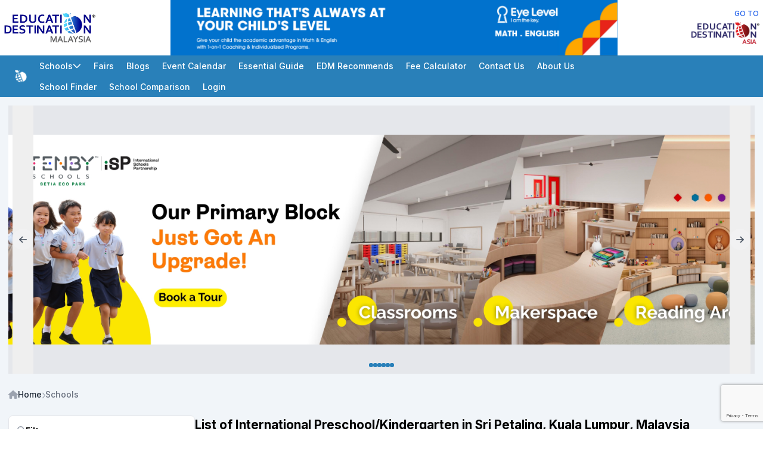

--- FILE ---
content_type: text/html; charset=UTF-8
request_url: https://educationdestinationmalaysia.com/schools/preschool-kindergarten/sri-petaling?order_by=name%2Cdesc
body_size: 32269
content:
<!DOCTYPE html>
<html lang="en">
<head>
<title>List of  International Preschool/Kindergarten in Sri Petaling, Kuala Lumpur, Malaysia</title>
<meta charset="utf-8">
<meta name="viewport" content="width=device-width, initial-scale=1">
<meta name="csrf-token" content="qCIuucoOC3SIxbD7mxfUmaAIItFEIZDGtVplPLy9">
<meta name="description" content="Browse Malaysia&#039;s list of the top International Preschool/Kindergarten in Sri Petaling, Kuala Lumpur, Malaysia and find key information about each school such as the fees, location, curriculum and class size.">
<meta name="application-meta" content="application-meta" data-recaptcha-sitekey="6LciXFEpAAAAAPo0_Cx2DMhEb07U5hbejHTohZfj">

<meta property="og:locale" content="en_US">
<meta property="og:url" content="https://educationdestinationmalaysia.com/schools/sri-petaling/preschoolkindergarten/kuala-lumpur">
<meta property="og:type" content="website">
<meta property="og:title" content="List of  International Preschool/Kindergarten in Sri Petaling, Kuala Lumpur, Malaysia">
<meta property="og:description" content="Browse Malaysia&#039;s list of the top International Preschool/Kindergarten in Sri Petaling, Kuala Lumpur, Malaysia and find key information about each school such as the fees, location, curriculum and class size.">
<meta property="og:image" content="https://educationdestinationmalaysia.com/storage/img/logo.png">
<meta property="og:image:alt" content="List of  International Preschool/Kindergarten in Sri Petaling, Kuala Lumpur, Malaysia">
<meta property="og:site_name" content="List of  International Preschool/Kindergarten in Sri Petaling, Kuala Lumpur, Malaysia">
<meta name="twitter:card" content="summary" />
<meta name="twitter:title" content="List of  International Preschool/Kindergarten in Sri Petaling, Kuala Lumpur, Malaysia">
<meta name="twitter:description" content="Browse Malaysia&#039;s list of the top International Preschool/Kindergarten in Sri Petaling, Kuala Lumpur, Malaysia and find key information about each school such as the fees, location, curriculum and class size.">
<meta name="twitter:image" content="https://educationdestinationmalaysia.com/storage/img/logo.png">
<meta name="twitter:image:alt" content="List of  International Preschool/Kindergarten in Sri Petaling, Kuala Lumpur, Malaysia">
<meta name="twitter:site" content="@edudestmsia">

<script type="application/ld+json">{"@context":"http:\/\/schema.org","@type":"Website","url":"https:\/\/educationdestinationmalaysia.com\/schools\/preschool-kindergarten\/sri-petaling","name":"List of  International Preschool\/Kindergarten in Sri Petaling, Kuala Lumpur, Malaysia"}</script><link rel="canonical" href="https://educationdestinationmalaysia.com/schools/sri-petaling/preschoolkindergarten/kuala-lumpur" />
<link rel="icon" type="image/png" href="https://educationdestinationmalaysia.com/storage/img/favicon.png">

<!-- Google Tag Manager -->
<script>(function(w,d,s,l,i){w[l]=w[l]||[];w[l].push({'gtm.start':
new Date().getTime(),event:'gtm.js'});var f=d.getElementsByTagName(s)[0],
j=d.createElement(s),dl=l!='dataLayer'?'&l='+l:'';j.async=true;j.src=
'https://www.googletagmanager.com/gtm.js?id='+i+dl;f.parentNode.insertBefore(j,f);
})(window,document,'script','dataLayer','GTM-PFXV966');</script>
<!-- End Google Tag Manager -->



<link rel="preload" as="style" href="https://educationdestinationmalaysia.com/build/assets/app-ClVQ1tL2.css" /><link rel="stylesheet" href="https://educationdestinationmalaysia.com/build/assets/app-ClVQ1tL2.css" /><style >[wire\:loading], [wire\:loading\.delay], [wire\:loading\.inline-block], [wire\:loading\.inline], [wire\:loading\.block], [wire\:loading\.flex], [wire\:loading\.table], [wire\:loading\.grid], [wire\:loading\.inline-flex] {display: none;}[wire\:loading\.delay\.shortest], [wire\:loading\.delay\.shorter], [wire\:loading\.delay\.short], [wire\:loading\.delay\.long], [wire\:loading\.delay\.longer], [wire\:loading\.delay\.longest] {display:none;}[wire\:offline] {display: none;}[wire\:dirty]:not(textarea):not(input):not(select) {display: none;}input:-webkit-autofill, select:-webkit-autofill, textarea:-webkit-autofill {animation-duration: 50000s;animation-name: livewireautofill;}@keyframes livewireautofill { from {} }</style>
</head>

<body class="font-sans antialiased">
<!-- Google Tag Manager (noscript) -->
<noscript><iframe src="https://www.googletagmanager.com/ns.html?id=GTM-PFXV966" height="0" width="0" style="display:none;visibility:hidden"></iframe></noscript>
<!-- End Google Tag Manager (noscript) -->


<section class="bg-white">
        <div class="max-w-screen-xl mx-auto flex items-center gap-3">
            <a href="/" class="shrink-0 hidden md:block">
                <img
                src="https://educationdestinationmalaysia.com/storage/img/logo.png"
                width="250"
                height="250"
                alt="Logo for Education Destination Malaysia"
                class="w-48"
                loading="lazy">
            </a>

            <div class="grow w-full md:max-w-[750px] md:mx-auto">
                <div
    wire:ignore
    x-data="{
        type: 'leaderboard',
        slider: null,

        get config () {
            let config = {
                loop: true,
                autoplay: 10000,
            }

            if (this.type === 'sponsor') {
                config = {
                    ...config,
                    slides: {
                        perView: 5,
                        spacing: 10,
                    },
                    breakpoints: {
                        '(max-width: 500px)': {
                            slides: {
                                perView: 2,
                                spacing: 10,
                            },
                        },
                    },
                }
            }

            return config
        },

        init () {
            this.$nextTick(() => {
                this.startSlider()
            })
        },

        startSlider () {
            if (!this.$refs.slider) return

            this.slider = new KeenSlider(this.$refs.slider, this.config, [
                (slider) => this.autoplay(slider),
                (slider) => this.datalayer(slider),
                (slider) => this.dots(slider),
            ])
        },

        goToSlide (i) {
            this.slider.moveToIdx(i)
        },

        autoplay (slider) {
            let timer
            let play = () => timer = setInterval(() => slider.next(), this.config.autoplay)
            let stop = () => clearInterval(timer)

            slider.on('created', () => {
                this.$el.addEventListener('mouseover', () => stop())
                this.$el.addEventListener('mouseout', () => play())
                play()
            })

            slider.on('dragStarted', () => stop())
        },

        dots (slider) {
            if (!this.$refs.dots) return

            slider.on('slideChanged', (slider) => {
                let dots = Array.from(this.$refs.dots.querySelectorAll('*'))
                let dot = dots[slider.track.details.rel]

                dots.forEach(elm => {
                    elm.removeClass('w-5')
                    elm.addClass('w-2')
                })

                dot.removeClass('w-2')
                dot.addClass('w-5')
            })
        },

        datalayer (slider) {
            let timer

            slider.on('created', () => {
                let name = slider.slides[0].getAttribute('data-slide-name')
                window.dataLayer?.push({ event: 'banner-impression', banner_title: name })
            })

            slider.on('slideChanged', (slider) => {
                clearInterval(timer)
                let name = slider.slides[slider.track.details.rel].getAttribute('data-slide-name')
                timer = setTimeout(() => window.dataLayer?.push({ event: 'banner-impression', banner_title: name }), 500)
            })

            slider.slides.forEach(slide => {
                slide.addEventListener('click', (e) => {
                    let name = slide.getAttribute('data-slide-name')
                    dd(name)
                    window.dataLayer?.push({ event: 'banner-click', banner_title: name })
                })
            })
        },
    }"
    class="relative">
        <div x-ref="slider" class="keen-slider min-h-[60px] md:min-w-[650px] md:min-h-[90px]">
                            <a
                x-cloak
                href="https://www.myeyelevel.com/Malaysia/index.do"
                target="_blank"
                data-slide-name="'client-eye-level-leaderboard-prgxc'"
                aria-label="Client_Eye Level_Leaderboard"
                class="keen-slider__slide">
                    <figure class="bg-gray-200 flex items-center justify-center w-full h-full">
                        <img
                        src="https://mint-edm.sgp1.digitaloceanspaces.com/production/nvHgiJRk7eWLg2xdZfYJSmIzm9IzzL.png"
                        width="728"
                        height="90"
                        alt="Client_Eye Level_Leaderboard"
                        loading="lazy"
                        class="w-full h-full object-contain">
                    </figure>
                </a>
                            <a
                x-cloak
                href="https://www.fireflies.com.my/admission.html#bookNow"
                target="_blank"
                data-slide-name="'client-fireflies-leaderboard'"
                aria-label="Client_Fireflies_Leaderboard"
                class="keen-slider__slide">
                    <figure class="bg-gray-200 flex items-center justify-center w-full h-full">
                        <img
                        src="https://mint-edm.sgp1.digitaloceanspaces.com/production/qJQuQwU7mx7MNdVDu1Cqt0lk9fefiO8rRBKTlFJe--o.webp"
                        width="1516"
                        height="187"
                        alt="Client_Fireflies_Leaderboard"
                        loading="lazy"
                        class="w-full h-full object-contain">
                    </figure>
                </a>
                            <a
                x-cloak
                href="https://toddlertown.com.my/"
                target="_blank"
                data-slide-name="'client-edugroup-leaderboard'"
                aria-label="Client_EduGroup_Leaderboard"
                class="keen-slider__slide">
                    <figure class="bg-gray-200 flex items-center justify-center w-full h-full">
                        <img
                        src="https://mint-edm.sgp1.digitaloceanspaces.com/production/Gv379vASwl5aaY2pwzukhFwYl1pn53admcKVQc5I--o.webp"
                        width="728"
                        height="90"
                        alt="Client_EduGroup_Leaderboard"
                        loading="lazy"
                        class="w-full h-full object-contain">
                    </figure>
                </a>
                            <a
                x-cloak
                href="https://educationdestinationmalaysia.com/schools"
                target="_blank"
                data-slide-name="'internal-school-finder-leaderboard'"
                aria-label="Internal School Finder Leaderboard"
                class="keen-slider__slide">
                    <figure class="bg-gray-200 flex items-center justify-center w-full h-full">
                        <img
                        src="https://mint-edm.sgp1.digitaloceanspaces.com/production/begin-your-search-with-school-finder--o.webp"
                        width="640"
                        height="480"
                        alt="Internal School Finder Leaderboard"
                        loading="lazy"
                        class="w-full h-full object-contain">
                    </figure>
                </a>
                    </div>

            </div>
            </div>

            <a href="https://educationdestinationasia.com" class="shrink-0 flex-col items-end hidden md:flex">
                <div class="text-sm text-blue-600 font-medium px-2">GO TO</div>
                <img
                src="https://educationdestinationmalaysia.com/storage/img/logo-eda.png"
                width="250"
                height="250"
                alt="Go to Education Destination Malaysia"
                class="w-36"
                loading="lazy">
            </a>
        </div>
    </section>

    <header class="sticky top-0 z-20 bg-theme">
        <div
        x-data="{ show: false }"
        class="max-w-screen-2xl mx-auto min-h-14 flex flex-col md:flex-row md:px-4">
            <div class="flex items-center justify-between gap-3 text-white p-3">
                <a href="/" class="flex items-center gap-3">
                    <img
                    src="https://educationdestinationmalaysia.com/storage/img/logo-sm.png"
                    alt="Small logo for Education Destination Malaysia"
                    width="150"
                    height="150"
                    loading="lazy"
                    class="size-6">

                    <div class="font-semibold text-lg truncate md:hidden">EDUCATION DESTINATION MALAYSIA</div>
                </a>

                <div x-on:click="show = !show" class="shrink-0 cursor-pointer text-xl md:hidden">
                    <i class="fa-solid fa-bars" x-show="!show"></i>
                    <i class="fa-solid fa-xmark" x-show="show"></i>
                </div>
            </div>

            <div
            x-cloak
            x-bind:class="show ? 'flex flex-col' : 'hidden md:flex md:flex-row md:flex-wrap md:w-full'" 
            class="py-2 bg-white border shadow md:bg-theme md:border-0 md:shadow-none md:py-0">
                <div class="flex flex-col md:flex-row md:flex-wrap md:items-center md:grow">
                    <div 
                    x-data="{ show: false }"
                    x-on:click.away="show = false"
                    class="relative flex flex-col md:static">
                        <div
                            x-on:click="show = !show"
                            class="py-2 px-3 cursor-pointer flex items-center gap-3 hover:bg-slate-100 md:text-white md:hover:bg-theme-dark">
                            <div class="grow font-medium">Schools</div>
                            <i class="fa-solid fa-chevron-down"></i>
                        </div>

                        <div x-show="show" x-transition class="absolute left-0 right-0 top-full bg-white border shadow">
                            <div class="max-w-screen-xl mx-auto p-3 md:grid md:grid-cols-5">
                                <div class="flex flex-col">
                                    <div class="py-2 px-3 font-semibold">By Education Level</div>
                                    
                                                                            <a href="https://educationdestinationmalaysia.com/schools/preschool-kindergarten" class="py-2 px-3 text-gray-500 hover:bg-slate-100">
                                            Preschool/Kindergarten
                                        </a>
                                                                            <a href="https://educationdestinationmalaysia.com/schools/primary" class="py-2 px-3 text-gray-500 hover:bg-slate-100">
                                            Primary Schools
                                        </a>
                                                                            <a href="https://educationdestinationmalaysia.com/schools/secondary" class="py-2 px-3 text-gray-500 hover:bg-slate-100">
                                            Secondary Schools
                                        </a>
                                                                            <a href="https://educationdestinationmalaysia.com/schools/pre-university" class="py-2 px-3 text-gray-500 hover:bg-slate-100">
                                            Pre-University
                                        </a>
                                                                            <a href="https://educationdestinationmalaysia.com/schools/learning-centre" class="py-2 px-3 text-gray-500 hover:bg-slate-100">
                                            Learning Centre
                                        </a>
                                                                            <a href="https://educationdestinationmalaysia.com/schools/special-education-needs" class="py-2 px-3 text-gray-500 hover:bg-slate-100">
                                            Special Education Needs
                                        </a>
                                                                            <a href="https://educationdestinationmalaysia.com/schools/primary-tuition-daycare" class="py-2 px-3 text-gray-500 hover:bg-slate-100">
                                            Primary Tuition & Daycare
                                        </a>
                                                                            <a href="https://educationdestinationmalaysia.com/schools/enrichment-centre" class="py-2 px-3 text-gray-500 hover:bg-slate-100">
                                            Enrichment Centre
                                        </a>
                                                                            <a href="https://educationdestinationmalaysia.com/schools/music-centre" class="py-2 px-3 text-gray-500 hover:bg-slate-100">
                                            Music Centre
                                        </a>
                                    
                                    <div class="p-2">
                                        <a
        
        
        
        
        class="group inline-flex rounded-md transition-colors duration-200 leading-none focus:ring-1 focus:ring-offset-1 focus:outline-none disabled:pointer-events-none disabled:opacity-60 button w-full bg-theme text-theme-inverted hover:bg-theme-dark focus:ring-theme button-md"

        rel="noopener noreferrer nofollow" target="_self" href="https://educationdestinationmalaysia.com/school">
                    <span class="inline-flex items-center justify-center gap-2 m-auto">
                <div class="group-[:not(.is-loading)]:hidden shrink-0 flex">
                    <svg class="animate-spin h-5 w-5 text-white" xmlns="http://www.w3.org/2000/svg" fill="none" viewBox="0 0 24 24">
                        <circle class="opacity-25" cx="12" cy="12" r="10" stroke="currentColor" stroke-width="4"></circle>
                        <path class="opacity-75" fill="currentColor" d="M4 12a8 8 0 018-8V0C5.373 0 0 5.373 0 12h4zm2 5.291A7.962 7.962 0 014 12H0c0 3.042 1.135 5.824 3 7.938l3-2.647z"></path>
                    </svg>
                </div>

                        
                                    <div class="grow font-medium tracking-wide" data-button-label>
                        View all schools
                    </div>
                
                
                            </span>
            </a>
                                    </div>
                                </div>

                                <div class="hidden md:flex md:flex-col md:col-span-4">
                                    <div class="flex flex-col">
                                        <div class="py-2 px-3 font-semibold">By State</div>
                                        <div class="grid grid-cols-4">
                                                                                            <a href="https://educationdestinationmalaysia.com/schools/johor" class="py-2 px-3 text-gray-500 hover:bg-slate-100">
                                                    Johor
                                                </a>
                                                                                            <a href="https://educationdestinationmalaysia.com/schools/kedah" class="py-2 px-3 text-gray-500 hover:bg-slate-100">
                                                    Kedah
                                                </a>
                                                                                            <a href="https://educationdestinationmalaysia.com/schools/kelantan" class="py-2 px-3 text-gray-500 hover:bg-slate-100">
                                                    Kelantan
                                                </a>
                                                                                            <a href="https://educationdestinationmalaysia.com/schools/kuala-lumpur" class="py-2 px-3 text-gray-500 hover:bg-slate-100">
                                                    Kuala Lumpur
                                                </a>
                                                                                            <a href="https://educationdestinationmalaysia.com/schools/labuan" class="py-2 px-3 text-gray-500 hover:bg-slate-100">
                                                    Labuan
                                                </a>
                                                                                            <a href="https://educationdestinationmalaysia.com/schools/melaka" class="py-2 px-3 text-gray-500 hover:bg-slate-100">
                                                    Melaka
                                                </a>
                                                                                            <a href="https://educationdestinationmalaysia.com/schools/negeri-sembilan" class="py-2 px-3 text-gray-500 hover:bg-slate-100">
                                                    Negeri Sembilan
                                                </a>
                                                                                            <a href="https://educationdestinationmalaysia.com/schools/pahang" class="py-2 px-3 text-gray-500 hover:bg-slate-100">
                                                    Pahang
                                                </a>
                                                                                            <a href="https://educationdestinationmalaysia.com/schools/perak" class="py-2 px-3 text-gray-500 hover:bg-slate-100">
                                                    Perak
                                                </a>
                                                                                            <a href="https://educationdestinationmalaysia.com/schools/perlis" class="py-2 px-3 text-gray-500 hover:bg-slate-100">
                                                    Perlis
                                                </a>
                                                                                            <a href="https://educationdestinationmalaysia.com/schools/pulau-pinang" class="py-2 px-3 text-gray-500 hover:bg-slate-100">
                                                    Pulau Pinang
                                                </a>
                                                                                            <a href="https://educationdestinationmalaysia.com/schools/putrajaya" class="py-2 px-3 text-gray-500 hover:bg-slate-100">
                                                    Putrajaya
                                                </a>
                                                                                            <a href="https://educationdestinationmalaysia.com/schools/sabah" class="py-2 px-3 text-gray-500 hover:bg-slate-100">
                                                    Sabah
                                                </a>
                                                                                            <a href="https://educationdestinationmalaysia.com/schools/sarawak" class="py-2 px-3 text-gray-500 hover:bg-slate-100">
                                                    Sarawak
                                                </a>
                                                                                            <a href="https://educationdestinationmalaysia.com/schools/selangor" class="py-2 px-3 text-gray-500 hover:bg-slate-100">
                                                    Selangor
                                                </a>
                                                                                            <a href="https://educationdestinationmalaysia.com/schools/terengganu" class="py-2 px-3 text-gray-500 hover:bg-slate-100">
                                                    Terengganu
                                                </a>
                                                                                    </div>
                                    </div>
    
                                    <div class="flex flex-col">
                                        <div class="py-2 px-3 font-semibold">By Area</div>
                                        <div class="grid grid-cols-4">
                                                                                            <a href="https://educationdestinationmalaysia.com/schools/alor-setar" class="py-2 px-3 text-gray-500 hover:bg-slate-100">
                                                    Alor Setar
                                                </a>
                                                                                            <a href="https://educationdestinationmalaysia.com/schools/ayer-keroh" class="py-2 px-3 text-gray-500 hover:bg-slate-100">
                                                    Ayer Keroh
                                                </a>
                                                                                            <a href="https://educationdestinationmalaysia.com/schools/balik-pulau" class="py-2 px-3 text-gray-500 hover:bg-slate-100">
                                                    Balik Pulau
                                                </a>
                                                                                            <a href="https://educationdestinationmalaysia.com/schools/bandar-enstek" class="py-2 px-3 text-gray-500 hover:bg-slate-100">
                                                    Bandar Enstek
                                                </a>
                                                                                            <a href="https://educationdestinationmalaysia.com/schools/bandar-menjalara" class="py-2 px-3 text-gray-500 hover:bg-slate-100">
                                                    Bandar Menjalara
                                                </a>
                                                                                            <a href="https://educationdestinationmalaysia.com/schools/bandar-rimbayu" class="py-2 px-3 text-gray-500 hover:bg-slate-100">
                                                    Bandar Rimbayu
                                                </a>
                                                                                            <a href="https://educationdestinationmalaysia.com/schools/bandar-sunway" class="py-2 px-3 text-gray-500 hover:bg-slate-100">
                                                    Bandar Sunway
                                                </a>
                                                                                            <a href="https://educationdestinationmalaysia.com/schools/bangi" class="py-2 px-3 text-gray-500 hover:bg-slate-100">
                                                    Bangi
                                                </a>
                                                                                            <a href="https://educationdestinationmalaysia.com/schools/bangsar" class="py-2 px-3 text-gray-500 hover:bg-slate-100">
                                                    Bangsar
                                                </a>
                                                                                            <a href="https://educationdestinationmalaysia.com/schools/bangsar-south" class="py-2 px-3 text-gray-500 hover:bg-slate-100">
                                                    Bangsar South
                                                </a>
                                                                                            <a href="https://educationdestinationmalaysia.com/schools/banting" class="py-2 px-3 text-gray-500 hover:bg-slate-100">
                                                    Banting
                                                </a>
                                                                                            <a href="https://educationdestinationmalaysia.com/schools/batu-ferringhi" class="py-2 px-3 text-gray-500 hover:bg-slate-100">
                                                    Batu Ferringhi
                                                </a>
                                                                                            <a href="https://educationdestinationmalaysia.com/schools/batu-pahat" class="py-2 px-3 text-gray-500 hover:bg-slate-100">
                                                    Batu Pahat
                                                </a>
                                                                                            <a href="https://educationdestinationmalaysia.com/schools/bayan-lepas" class="py-2 px-3 text-gray-500 hover:bg-slate-100">
                                                    Bayan Lepas
                                                </a>
                                                                                            <a href="https://educationdestinationmalaysia.com/schools/bukit-jalil" class="py-2 px-3 text-gray-500 hover:bg-slate-100">
                                                    Bukit Jalil
                                                </a>
                                                                                            <a href="https://educationdestinationmalaysia.com/schools/bukit-mertajam" class="py-2 px-3 text-gray-500 hover:bg-slate-100">
                                                    Bukit Mertajam
                                                </a>
                                                                                            <a href="https://educationdestinationmalaysia.com/schools/cheras" class="py-2 px-3 text-gray-500 hover:bg-slate-100">
                                                    Cheras
                                                </a>
                                                                                            <a href="https://educationdestinationmalaysia.com/schools/cyberjaya" class="py-2 px-3 text-gray-500 hover:bg-slate-100">
                                                    Cyberjaya
                                                </a>
                                                                                            <a href="https://educationdestinationmalaysia.com/schools/desa-parkcity" class="py-2 px-3 text-gray-500 hover:bg-slate-100">
                                                    Desa ParkCity
                                                </a>
                                                                                            <a href="https://educationdestinationmalaysia.com/schools/gelang-patah" class="py-2 px-3 text-gray-500 hover:bg-slate-100">
                                                    Gelang Patah
                                                </a>
                                                                                            <a href="https://educationdestinationmalaysia.com/schools/genting-highlands" class="py-2 px-3 text-gray-500 hover:bg-slate-100">
                                                    Genting Highlands
                                                </a>
                                                                                            <a href="https://educationdestinationmalaysia.com/schools/george-town" class="py-2 px-3 text-gray-500 hover:bg-slate-100">
                                                    George Town
                                                </a>
                                                                                            <a href="https://educationdestinationmalaysia.com/schools/gombak" class="py-2 px-3 text-gray-500 hover:bg-slate-100">
                                                    Gombak
                                                </a>
                                                                                            <a href="https://educationdestinationmalaysia.com/schools/hartamas" class="py-2 px-3 text-gray-500 hover:bg-slate-100">
                                                    Hartamas
                                                </a>
                                                                                            <a href="https://educationdestinationmalaysia.com/schools/ipoh" class="py-2 px-3 text-gray-500 hover:bg-slate-100">
                                                    Ipoh
                                                </a>
                                                                                            <a href="https://educationdestinationmalaysia.com/schools/iskandar-puteri" class="py-2 px-3 text-gray-500 hover:bg-slate-100">
                                                    Iskandar Puteri
                                                </a>
                                                                                            <a href="https://educationdestinationmalaysia.com/schools/johor-bahru" class="py-2 px-3 text-gray-500 hover:bg-slate-100">
                                                    Johor Bahru
                                                </a>
                                                                                            <a href="https://educationdestinationmalaysia.com/schools/kajang" class="py-2 px-3 text-gray-500 hover:bg-slate-100">
                                                    Kajang
                                                </a>
                                                                                            <a href="https://educationdestinationmalaysia.com/schools/kampar" class="py-2 px-3 text-gray-500 hover:bg-slate-100">
                                                    Kampar
                                                </a>
                                                                                            <a href="https://educationdestinationmalaysia.com/schools/kemaman" class="py-2 px-3 text-gray-500 hover:bg-slate-100">
                                                    Kemaman
                                                </a>
                                                                                            <a href="https://educationdestinationmalaysia.com/schools/klang" class="py-2 px-3 text-gray-500 hover:bg-slate-100">
                                                    Klang
                                                </a>
                                                                                            <a href="https://educationdestinationmalaysia.com/schools/kluang" class="py-2 px-3 text-gray-500 hover:bg-slate-100">
                                                    Kluang
                                                </a>
                                                                                            <a href="https://educationdestinationmalaysia.com/schools/kota-bharu" class="py-2 px-3 text-gray-500 hover:bg-slate-100">
                                                    Kota Bharu
                                                </a>
                                                                                            <a href="https://educationdestinationmalaysia.com/schools/kota-damansara" class="py-2 px-3 text-gray-500 hover:bg-slate-100">
                                                    Kota Damansara
                                                </a>
                                                                                            <a href="https://educationdestinationmalaysia.com/schools/kota-kinabalu" class="py-2 px-3 text-gray-500 hover:bg-slate-100">
                                                    Kota Kinabalu
                                                </a>
                                                                                            <a href="https://educationdestinationmalaysia.com/schools/kuala-langat" class="py-2 px-3 text-gray-500 hover:bg-slate-100">
                                                    Kuala Langat
                                                </a>
                                                                                            <a href="https://educationdestinationmalaysia.com/schools/kuala-lumpur-city" class="py-2 px-3 text-gray-500 hover:bg-slate-100">
                                                    Kuala Lumpur City
                                                </a>
                                                                                            <a href="https://educationdestinationmalaysia.com/schools/kuantan" class="py-2 px-3 text-gray-500 hover:bg-slate-100">
                                                    Kuantan
                                                </a>
                                                                                            <a href="https://educationdestinationmalaysia.com/schools/kuching" class="py-2 px-3 text-gray-500 hover:bg-slate-100">
                                                    Kuching
                                                </a>
                                                                                            <a href="https://educationdestinationmalaysia.com/schools/kulai" class="py-2 px-3 text-gray-500 hover:bg-slate-100">
                                                    Kulai
                                                </a>
                                                                                            <a href="https://educationdestinationmalaysia.com/schools/medan-damansara" class="py-2 px-3 text-gray-500 hover:bg-slate-100">
                                                    Medan Damansara
                                                </a>
                                                                                            <a href="https://educationdestinationmalaysia.com/schools/melaka-city" class="py-2 px-3 text-gray-500 hover:bg-slate-100">
                                                    Melaka City
                                                </a>
                                                                                            <a href="https://educationdestinationmalaysia.com/schools/miri" class="py-2 px-3 text-gray-500 hover:bg-slate-100">
                                                    Miri
                                                </a>
                                                                                            <a href="https://educationdestinationmalaysia.com/schools/muar" class="py-2 px-3 text-gray-500 hover:bg-slate-100">
                                                    Muar
                                                </a>
                                                                                            <a href="https://educationdestinationmalaysia.com/schools/nilai" class="py-2 px-3 text-gray-500 hover:bg-slate-100">
                                                    Nilai
                                                </a>
                                                                                            <a href="https://educationdestinationmalaysia.com/schools/old-klang-road" class="py-2 px-3 text-gray-500 hover:bg-slate-100">
                                                    Old Klang Road
                                                </a>
                                                                                            <a href="https://educationdestinationmalaysia.com/schools/petaling-jaya" class="py-2 px-3 text-gray-500 hover:bg-slate-100">
                                                    Petaling Jaya
                                                </a>
                                                                                            <a href="https://educationdestinationmalaysia.com/schools/puchong" class="py-2 px-3 text-gray-500 hover:bg-slate-100">
                                                    Puchong
                                                </a>
                                                                                            <a href="https://educationdestinationmalaysia.com/schools/rawang" class="py-2 px-3 text-gray-500 hover:bg-slate-100">
                                                    Rawang
                                                </a>
                                                                                            <a href="https://educationdestinationmalaysia.com/schools/segambut" class="py-2 px-3 text-gray-500 hover:bg-slate-100">
                                                    Segambut
                                                </a>
                                                                                            <a href="https://educationdestinationmalaysia.com/schools/semenyih" class="py-2 px-3 text-gray-500 hover:bg-slate-100">
                                                    Semenyih
                                                </a>
                                                                                            <a href="https://educationdestinationmalaysia.com/schools/sepang" class="py-2 px-3 text-gray-500 hover:bg-slate-100">
                                                    Sepang
                                                </a>
                                                                                            <a href="https://educationdestinationmalaysia.com/schools/seremban" class="py-2 px-3 text-gray-500 hover:bg-slate-100">
                                                    Seremban
                                                </a>
                                                                                            <a href="https://educationdestinationmalaysia.com/schools/seri-kembangan" class="py-2 px-3 text-gray-500 hover:bg-slate-100">
                                                    Seri Kembangan
                                                </a>
                                                                                            <a href="https://educationdestinationmalaysia.com/schools/setapak" class="py-2 px-3 text-gray-500 hover:bg-slate-100">
                                                    Setapak
                                                </a>
                                                                                            <a href="https://educationdestinationmalaysia.com/schools/shah-alam" class="py-2 px-3 text-gray-500 hover:bg-slate-100">
                                                    Shah Alam
                                                </a>
                                                                                            <a href="https://educationdestinationmalaysia.com/schools/sibu" class="py-2 px-3 text-gray-500 hover:bg-slate-100">
                                                    Sibu
                                                </a>
                                                                                            <a href="https://educationdestinationmalaysia.com/schools/simpang-ampat" class="py-2 px-3 text-gray-500 hover:bg-slate-100">
                                                    Simpang Ampat
                                                </a>
                                                                                            <a href="https://educationdestinationmalaysia.com/schools/sintok" class="py-2 px-3 text-gray-500 hover:bg-slate-100">
                                                    Sintok
                                                </a>
                                                                                            <a href="https://educationdestinationmalaysia.com/schools/sri-petaling" class="py-2 px-3 text-gray-500 hover:bg-slate-100">
                                                    Sri Petaling
                                                </a>
                                                                                            <a href="https://educationdestinationmalaysia.com/schools/subang-jaya" class="py-2 px-3 text-gray-500 hover:bg-slate-100">
                                                    Subang Jaya
                                                </a>
                                                                                            <a href="https://educationdestinationmalaysia.com/schools/sungai-buloh" class="py-2 px-3 text-gray-500 hover:bg-slate-100">
                                                    Sungai Buloh
                                                </a>
                                                                                            <a href="https://educationdestinationmalaysia.com/schools/taman-desa" class="py-2 px-3 text-gray-500 hover:bg-slate-100">
                                                    Taman Desa
                                                </a>
                                                                                            <a href="https://educationdestinationmalaysia.com/schools/taman-tun-dr-ismail" class="py-2 px-3 text-gray-500 hover:bg-slate-100">
                                                    Taman Tun Dr Ismail
                                                </a>
                                                                                            <a href="https://educationdestinationmalaysia.com/schools/tanjung-bungah" class="py-2 px-3 text-gray-500 hover:bg-slate-100">
                                                    Tanjung Bungah
                                                </a>
                                                                                            <a href="https://educationdestinationmalaysia.com/schools/tanjung-malim" class="py-2 px-3 text-gray-500 hover:bg-slate-100">
                                                    Tanjung Malim
                                                </a>
                                                                                            <a href="https://educationdestinationmalaysia.com/schools/tawau" class="py-2 px-3 text-gray-500 hover:bg-slate-100">
                                                    Tawau
                                                </a>
                                                                                    </div>
                                    </div>
                                </div>
                            </div>
                        </div>
                    </div>

                                            <a href="https://educationdestinationmalaysia.com/fairs" class="font-medium py-2 px-3 hover:bg-slate-100 md:text-white md:hover:bg-theme-dark">
                            Fairs
                        </a>
                                            <a href="https://educationdestinationmalaysia.com/blogs" class="font-medium py-2 px-3 hover:bg-slate-100 md:text-white md:hover:bg-theme-dark">
                            Blogs
                        </a>
                                            <a href="https://educationdestinationmalaysia.com/events" class="font-medium py-2 px-3 hover:bg-slate-100 md:text-white md:hover:bg-theme-dark">
                            Event Calendar
                        </a>
                                            <a href="https://educationdestinationmalaysia.com/essential-guide" class="font-medium py-2 px-3 hover:bg-slate-100 md:text-white md:hover:bg-theme-dark">
                            Essential Guide
                        </a>
                                            <a href="https://educationdestinationmalaysia.com/recommends" class="font-medium py-2 px-3 hover:bg-slate-100 md:text-white md:hover:bg-theme-dark">
                            EDM Recommends
                        </a>
                                            <a href="https://educationdestinationmalaysia.com/calculator" class="font-medium py-2 px-3 hover:bg-slate-100 md:text-white md:hover:bg-theme-dark">
                            Fee Calculator
                        </a>
                                            <a href="https://educationdestinationmalaysia.com/contact-us" class="font-medium py-2 px-3 hover:bg-slate-100 md:text-white md:hover:bg-theme-dark">
                            Contact Us
                        </a>
                                            <a href="https://educationdestinationmalaysia.com/about-us" class="font-medium py-2 px-3 hover:bg-slate-100 md:text-white md:hover:bg-theme-dark">
                            About Us
                        </a>
                                    </div>

                <div class="flex flex-col md:flex-row md:items-center md:shrink-0">
                                            <a href="https://educationdestinationmalaysia.com/schools" class="font-medium py-2 px-3 hover:bg-slate-100 md:text-white md:hover:bg-theme-dark">
                            School Finder
                        </a>
                                            <a href="https://educationdestinationmalaysia.com/school-comparison" class="font-medium py-2 px-3 hover:bg-slate-100 md:text-white md:hover:bg-theme-dark">
                            School Comparison
                        </a>
                    
                                            <a href="/login" class="font-medium py-2 px-3 hover:bg-slate-100 md:text-white md:hover:bg-theme-dark">
                            Login
                        </a>
                                    </div>
            </div>
        </div>
    </header>

    <main wire:id="f0TgjLEshmj9jcL44Lu6" wire:initial-data="{&quot;fingerprint&quot;:{&quot;id&quot;:&quot;f0TgjLEshmj9jcL44Lu6&quot;,&quot;name&quot;:&quot;web.school-finder&quot;,&quot;locale&quot;:&quot;en&quot;,&quot;path&quot;:&quot;schools\/preschool-kindergarten\/sri-petaling&quot;,&quot;method&quot;:&quot;GET&quot;,&quot;v&quot;:&quot;acj&quot;},&quot;effects&quot;:{&quot;listeners&quot;:[],&quot;path&quot;:&quot;https:\/\/educationdestinationmalaysia.com\/schools\/preschool-kindergarten\/sri-petaling?order_by=name%2Cdesc&quot;},&quot;serverMemo&quot;:{&quot;children&quot;:[],&quot;errors&quot;:[],&quot;htmlHash&quot;:&quot;ddf350ee&quot;,&quot;data&quot;:{&quot;slug&quot;:&quot;preschool-kindergarten\/sri-petaling&quot;,&quot;sort&quot;:null,&quot;filters&quot;:{&quot;name&quot;:null,&quot;area&quot;:[5],&quot;level&quot;:[1],&quot;state&quot;:[2],&quot;curriculum&quot;:[],&quot;boarding&quot;:null},&quot;errors&quot;:[],&quot;keynonce&quot;:null,&quot;form&quot;:{&quot;required&quot;:[]},&quot;page&quot;:1,&quot;paginators&quot;:{&quot;page&quot;:1}},&quot;dataMeta&quot;:[],&quot;checksum&quot;:&quot;e9bbce2183f16716480e03cef500cd3e1be53a2a0a8c75f8c1b71bddb2a9f52b&quot;}}" class="min-h-screen bg-slate-100">
    <div class="max-w-screen-xl mx-auto p-4">
        <div class="mb-5">
            <div
    wire:ignore
    x-data="{
        type: 'mainbanner',
        slider: null,

        get config () {
            let config = {
                loop: true,
                autoplay: 10000,
            }

            if (this.type === 'sponsor') {
                config = {
                    ...config,
                    slides: {
                        perView: 5,
                        spacing: 10,
                    },
                    breakpoints: {
                        '(max-width: 500px)': {
                            slides: {
                                perView: 2,
                                spacing: 10,
                            },
                        },
                    },
                }
            }

            return config
        },

        init () {
            this.$nextTick(() => {
                this.startSlider()
            })
        },

        startSlider () {
            if (!this.$refs.slider) return

            this.slider = new KeenSlider(this.$refs.slider, this.config, [
                (slider) => this.autoplay(slider),
                (slider) => this.datalayer(slider),
                (slider) => this.dots(slider),
            ])
        },

        goToSlide (i) {
            this.slider.moveToIdx(i)
        },

        autoplay (slider) {
            let timer
            let play = () => timer = setInterval(() => slider.next(), this.config.autoplay)
            let stop = () => clearInterval(timer)

            slider.on('created', () => {
                this.$el.addEventListener('mouseover', () => stop())
                this.$el.addEventListener('mouseout', () => play())
                play()
            })

            slider.on('dragStarted', () => stop())
        },

        dots (slider) {
            if (!this.$refs.dots) return

            slider.on('slideChanged', (slider) => {
                let dots = Array.from(this.$refs.dots.querySelectorAll('*'))
                let dot = dots[slider.track.details.rel]

                dots.forEach(elm => {
                    elm.removeClass('w-5')
                    elm.addClass('w-2')
                })

                dot.removeClass('w-2')
                dot.addClass('w-5')
            })
        },

        datalayer (slider) {
            let timer

            slider.on('created', () => {
                let name = slider.slides[0].getAttribute('data-slide-name')
                window.dataLayer?.push({ event: 'banner-impression', banner_title: name })
            })

            slider.on('slideChanged', (slider) => {
                clearInterval(timer)
                let name = slider.slides[slider.track.details.rel].getAttribute('data-slide-name')
                timer = setTimeout(() => window.dataLayer?.push({ event: 'banner-impression', banner_title: name }), 500)
            })

            slider.slides.forEach(slide => {
                slide.addEventListener('click', (e) => {
                    let name = slide.getAttribute('data-slide-name')
                    dd(name)
                    window.dataLayer?.push({ event: 'banner-click', banner_title: name })
                })
            })
        },
    }"
    class="relative">
        <div x-ref="slider" class="keen-slider w-full min-h-[150px] md:min-h-[450px]">
                            <a
                x-cloak
                href="https://www.tenby.edu.my/setia-eco-park/learning-journey/primary-international-curriculum"
                target="_blank"
                data-slide-name="'client-tenbysep-mainbanner'"
                aria-label="Client_TenbySEP_Mainbanner"
                class="keen-slider__slide">
                    <figure class="bg-gray-200 flex items-center justify-center w-full h-full">
                        <img
                        src="https://mint-edm.sgp1.digitaloceanspaces.com/production/RWDlr5ZOdFvKUV9zFNQ9zDffWAfFt9.jpg"
                        width="3000"
                        height="844"
                        alt="Client_TenbySEP_Mainbanner"
                        loading="lazy"
                        class="w-full h-full object-contain">
                    </figure>
                </a>
                            <a
                x-cloak
                href="https://privateinternationalschoolfair.com/"
                target="_blank"
                data-slide-name="'internal-pisf-2026'"
                aria-label="Internal_PISF 2026"
                class="keen-slider__slide">
                    <figure class="bg-gray-200 flex items-center justify-center w-full h-full">
                        <img
                        src="https://mint-edm.sgp1.digitaloceanspaces.com/production/76jrvy8Ow50uWFAHNOVQKDvcL93lsY.png"
                        width="1280"
                        height="400"
                        alt="Internal_PISF 2026"
                        loading="lazy"
                        class="w-full h-full object-contain">
                    </figure>
                </a>
                            <a
                x-cloak
                href="https://sism.edu.my/schedule-a-visit/"
                target="_blank"
                data-slide-name="'soka-mainbanner'"
                aria-label="Client_Mainbanner_Soka"
                class="keen-slider__slide">
                    <figure class="bg-gray-200 flex items-center justify-center w-full h-full">
                        <img
                        src="https://mint-edm.sgp1.digitaloceanspaces.com/production/zVuNjMmCXPjnx0lMl5YZ0TtLSURhzc6JFMkTtTvD--o.webp"
                        width="5338"
                        height="1671"
                        alt="Client_Mainbanner_Soka"
                        loading="lazy"
                        class="w-full h-full object-contain">
                    </figure>
                </a>
                            <a
                x-cloak
                href="https://baseerah.edu.my/"
                target="_blank"
                data-slide-name="'client-baseerah-main-banner'"
                aria-label="Client_Baseerah_Main Banner"
                class="keen-slider__slide">
                    <figure class="bg-gray-200 flex items-center justify-center w-full h-full">
                        <img
                        src="https://mint-edm.sgp1.digitaloceanspaces.com/production/SA6RiAgYILfQto6MCLSXMBbPylYZX4.png"
                        width="1280"
                        height="400"
                        alt="Client_Baseerah_Main Banner"
                        loading="lazy"
                        class="w-full h-full object-contain">
                    </figure>
                </a>
                            <a
                x-cloak
                href="https://www.nordangliaeducation.com/bskl-kuala-lumpur"
                target="_blank"
                data-slide-name="'client-bskl-main-banner-homepage'"
                aria-label="Client_BSKL-Main Banner (Homepage)"
                class="keen-slider__slide">
                    <figure class="bg-gray-200 flex items-center justify-center w-full h-full">
                        <img
                        src="https://mint-edm.sgp1.digitaloceanspaces.com/production/CWTPRFb9lfQHFUs32vH0vHTqW0Dzl7.webp"
                        width="960"
                        height="300"
                        alt="Client_BSKL-Main Banner (Homepage)"
                        loading="lazy"
                        class="w-full h-full object-contain">
                    </figure>
                </a>
                            <a
                x-cloak
                href="https://www.ois.edu.my/?utm_source=Education+Destination+OIS+Profile+Page&amp;utm_medium=Profile+on+Web+Page&amp;utm_campaign=Education+Desination+Campagin+URL&amp;utm_id=Education+Destination+Campaign+URL&amp;utm_term=Education+Desination+Campagin+URL&amp;utm_content=Promoting+OIS+to+expats+moving+to+Malaysia"
                target="_blank"
                data-slide-name="'client-oasis-main-banner'"
                aria-label="Client_Oasis_Main Banner"
                class="keen-slider__slide">
                    <figure class="bg-gray-200 flex items-center justify-center w-full h-full">
                        <img
                        src="https://mint-edm.sgp1.digitaloceanspaces.com/production/C288Xrwhcd4YdXAHycMNW9sp3WiVuaCmJfHBKPF7--o.webp"
                        width="4000"
                        height="1250"
                        alt="Client_Oasis_Main Banner"
                        loading="lazy"
                        class="w-full h-full object-contain">
                    </figure>
                </a>
                    </div>

                    <div x-ref="arrows" class="keen-slider__arrows">
                <button
                type="button"
                aria-label="Previous"
                x-on:click="slider.prev()" class="absolute top-0 left-2 bottom-0 flex items-center justify-center">
                    <div class="w-10 h-10 rounded-full bg-gray-100/50 text-gray-600 flex items-center justify-center">
                        <i class="fa-solid fa-arrow-left"></i>
                    </div>
                </button>

                <button
                type="button"
                aria-label="Next"
                x-on:click="slider.next()" class="absolute top-0 right-2 bottom-0 flex items-center justify-center">
                    <div class="w-10 h-10 rounded-full bg-gray-100/50 text-gray-600 flex items-center justify-center">
                        <i class="fa-solid fa-arrow-right"></i>
                    </div>
                </button>
            </div>

            <div x-ref="dots" class="keen-slider__nav absolute bottom-0 left-0 right-0 flex items-center justify-center gap-2 py-3">
                                    <div x-on:click="goToSlide(0)" class="w-2 h-2 bg-theme rounded-full cursor-pointer"></div>
                                    <div x-on:click="goToSlide(1)" class="w-2 h-2 bg-theme rounded-full cursor-pointer"></div>
                                    <div x-on:click="goToSlide(2)" class="w-2 h-2 bg-theme rounded-full cursor-pointer"></div>
                                    <div x-on:click="goToSlide(3)" class="w-2 h-2 bg-theme rounded-full cursor-pointer"></div>
                                    <div x-on:click="goToSlide(4)" class="w-2 h-2 bg-theme rounded-full cursor-pointer"></div>
                                    <div x-on:click="goToSlide(5)" class="w-2 h-2 bg-theme rounded-full cursor-pointer"></div>
                            </div>
            </div>
        </div>

        <ol
        itemscope
        itemtype="https://schema.org/BreadcrumbList"
        class="flex flex-wrap items-center gap-2 py-2 md:flex-nowrap overflow-hidden mb-5">
                                            
            <li 
                itemscope 
                itemprop="itemListElement" 
                itemtype="https://schema.org/ListItem"
                class="shrink-0 flex items-center gap-2 max-w-[100px] md:max-w-none truncate">
                <div class="flex items-center gap-2">
                     <i class="fa-solid fa-house text-gray-400 shrink-0"></i>
 
                                            <a itemprop="item" href="/" class="text-gray-800 font-medium truncate">
                            <span itemprop="name">Home</span>
                        </a>
                    
                                            <div class="shrink-0">
                            <i class="fa-solid fa-chevron-right m-auto text-xs text-gray-400"></i>
                        </div>
                                    </div>

                <meta itemprop="position" content="1" />
            </li>
                                            
            <li 
                itemscope 
                itemprop="itemListElement" 
                itemtype="https://schema.org/ListItem"
                class="shrink-0 flex items-center gap-2 max-w-[100px] md:max-w-none truncate">
                <div class="flex items-center gap-2">
                    
                                            <span itemprop="name" class="text-gray-500 font-medium truncate">
                            Schools
                        </span>
                    
                                    </div>

                <meta itemprop="position" content="2" />
            </li>
            </ol>

        <div class="flex flex-col gap-6 pb-20 md:flex-row">
            <div class="md:w-3/12">
                <div class="sticky top-20 space-y-6">
                    <div
        class="box group/box relative bg-white rounded-lg border shadow-sm w-full">
    <div class="absolute top-4 right-4 hidden group-[.is-loading]/box:block">
        <svg
    xmlns="http://www.w3.org/2000/svg" 
    fill="none" 
    viewBox="0 0 24 24"
    style="width: 20px; height: 20px"
    class="animate-spin text-theme" size="20">
    <circle class="opacity-25" cx="12" cy="12" r="10" stroke="currentColor" stroke-width="4"></circle>
    <path class="opacity-75" fill="currentColor" d="M4 12a8 8 0 018-8V0C5.373 0 0 5.373 0 12h4zm2 5.291A7.962 7.962 0 014 12H0c0 3.042 1.135 5.824 3 7.938l3-2.647z"></path>
</svg>
    </div>

    
    
            <div class="p-4 flex items-center gap-3">
                            <i class="fa-solid fa-magnifying-glass shrink-0 text-gray-400"></i>
                            <div class="grow font-semibold">Filters</div>
                        </div>

                        <div>
    
    <div class="grid gap-5 md:grid-cols-1 p-5">
        <div wire:key="" class="w-full flex flex-col gap-1">
            <label class="flex items-center gap-2 flex-wrap">
            <div class="font-medium leading-5 text-gray-400 text-sm uppercase">
                 School Name
                            </div>

            
                    </label>
    
    <div>
                    <div x-data="{ 
                                    text: null,
                                    submit () {
                                        this.$wire.set('filters.name', this.text)
                                    }
                                }" class="flex items-center gap-3 form-input w-full">
                                    <input
                                    type="text"
                                    class="transparent grow"
                                    x-model="text"
                                    x-on:keydown.enter.prevent="submit">

                                    <div x-show="text" x-on:click="text = null; submit()" class="cursor-pointer shrink-0 flex">
                                        <i class="fa-solid fa-xmark"></i>
                                    </div>
                                </div>
            </div>

    
    <div
        x-data="{ errors: window.Livewire.find('f0TgjLEshmj9jcL44Lu6').entangle('errors') }"
        x-init="$watch('errors', () => errors[false]
            ? $el.parentNode.querySelectorAll('.form-input:not(.transparent)').forEach(node => node.addClass('error'))
            : $el.parentNode.querySelectorAll('.form-input.error').forEach(node => node.removeClass('error')))
        ">
        <template x-if="errors">
            <div x-text="errors[false]" x-show="errors[false]" class="text-sm text-red-500 font-medium font-field-error"></div>
        </template>
    </div>
</div>

                            <div class="group/field flex flex-col gap-1">
            <label for="filters.level" class="font-medium leading-6 text-gray-400 uppercase text-sm inline-flex items-center gap-2 justify-start" field="filters.level">
        Education Level
    </label>
    
    <div class="">
                    <span class="inline-block leading-normal w-full input-md has-[:disabled]:opacity-50 group/input group-has-[.error]/field:border-red-500 group-has-[.error]/field:ring-red-300 bg-white border border-gray-300 rounded-md hover:ring-1 hover:ring-gray-200 has-[:focus]:ring-1 has-[:focus]:ring-theme has-[:focus]:ring-offset-1 has-[input:read-only]:ring-0 flex flex-col">
            <div
        wire:ignore
        x-cloak
        x-data="{
            value: window.Livewire.find('f0TgjLEshmj9jcL44Lu6').entangle('filters.level'),
            options:  [] ,
            multiple: true,
            searchable: true,
            disabled: false,
            endpoint: 'https:\/\/educationdestinationmalaysia.com\/__select',
            show: false,
            search: null,
            pointer: null,
            loading: false,
            callback: {
                name: 'labels.education-level',
                filters: null,
            },

            get selection () {
                let found = this.options.filter(opt => (opt.selected))
                if (this.multiple) return found
                else return found.length ? found[0] : null
            },

            get isClearable () {
                return true && !this.loading && this.show && !this.noSelection
            },

            get isSearchable () {
                return this.searchable && (this.options.length || !empty(this.search))
            },

            get noSelection () {
                return this.multiple
                    ? (!this.value || !this.value.length)
                    : (this.value === null || this.value === undefined)
            },

            get noOptions () {
                return !this.options.filter(opt => (!opt.hidden)).length
            },

            init () {
                this.$nextTick(() => {
                    if (this.callback.name) {
                        if (!this.noSelection) this.fetch()
                        this.$watch('search', () => this.fetch())
                        this.$watch('value', (value, old) => {
                            let isEqual = this.multiple
                                ? (value.length === old.length && value.every(val => (old.indexOf(val) !== -1)))
                                : value === old
                            if (!isEqual && !this.noSelection) setTimeout(() => this.fetch(), 300)
                        })
                    }
                    else {
                        this.filter()
                        this.$watch('search', () => this.filter())
                    }
                })

                this.$el.getSelectedValue = () => (this.value)
            },

            open () {
                if (this.disabled) return
                if (this.show) return

                this.show = true
                this.adjustDropdown()

                if (this.callback.name) this.fetch()
                else this.filter()
            },

            close () {
                if (!this.show) return

                this.show = false
                this.search = null
                this.loading = false
                this.pointer = null
            },

            adjustDropdown () {
                if (!this.show) return

                this.$nextTick(() => {
                    if (this.$refs.search) this.$refs.search.focus()
                    if (this.$refs.dropdown) this.$refs.dropdown.style.minWidth = this.$refs.anchor.offsetWidth+'px'
                })
            },

            filter () {
                this.options.forEach(opt => {
                    let searchable = opt.searchable || `${opt.label} ${opt.small} ${opt.caption}`.trim().toLowerCase()
                    let found = this.callback.name || !this.search || searchable.includes(this.search.toLowerCase())
                    let selected = this.isSelected(opt)
                    let hidden = (this.multiple && this.isSelected(opt)) || !found

                    Object.assign(opt, { selected, hidden })
                })

                this.pointer = null
                this.adjustDropdown()
            },

            fetch () {
                this.loading = true

                let payload = {
                    name: this.callback.name,
                    filters: { search: this.search },
                    selected: this.value,
                }

                if (typeof this.callback.filters === 'string') {
                    let dependant = this.$el.closest('.group\\/field').parentNode.querySelector(`[data-field-name=${this.callback.filters}]`)
                    if (dependant) payload.filters[this.callback.filters] = dependant.getSelectedValue()
                }
                else {
                    payload.filters = {
                        ...payload.filters,
                        ...this.callback.filters,
                    }
                }

                return ajax(this.endpoint).post(payload)
                .then(res => this.options = [...res])
                .then(() => this.filter())
                .then(() => this.loading = false)
            },

            select (value) {
                if (this.multiple) {
                    const index = this.value.indexOf(value)
                    if (index === -1) this.value.push(value)
                    else this.value.splice(index, 1)
                }
                else {
                    this.value = value
                }

                this.filter()

                if (!this.multiple) this.close()
            },

            remove (value = null) {
                if (value === null) {
                    if (this.multiple) this.value = []
                    else this.value = null
                }
                else {
                    let index = this.value.indexOf(value)
                    this.value.splice(index, 1)
                }

                this.filter()
            },

            autoselect () {
                let li = this.$refs.options.querySelector('li.focus > [data-option]')

                if (li) li.click()
                else {
                    let opt = this.options.find(opt => (!opt.hidden))
                    if (opt) this.select(opt.value)
                }
            },

            navigate (dir) {
                if (!this.show) this.open()
                else {
                    let min = this.options.findIndex(opt => (!opt.hidden))
                    let max = this.options.findLastIndex(opt => (!opt.hidden))

                    if (this.pointer === null) this.pointer = min
                    else if (dir === 'down' && this.pointer < max) this.pointer++
                    else if (dir === 'up' && this.pointer > min) this.pointer--

                    if (this.options[this.pointer]?.hidden && this.pointer > min && this.pointer < max) {
                        this.navigate(dir)
                    }
                    else {
                        let el = Array.from(this.$refs.options.querySelectorAll('li'))[this.pointer]
                        el.scrollIntoView({ block: 'end' })
                    }
                }
            },

            isSelected (opt) {
                return (this.multiple && this.value && this.value.includes(opt.value))
                    || (!this.multiple && this.value === opt.value)
            },
        }"
        x-modelable="value"
        x-on:keydown.down.stop.prevent="navigate('down')"
        x-on:keydown.up.stop.prevent="navigate('up')"
        x-on:keydown.esc.stop.prevent="close()"
        x-on:keydown.enter.stop.prevent="autoselect()"
        class="grow flex flex-col"
        label="Education Level">
        <button
            type="button"
            x-ref="anchor"
            x-on:click="show ? close() : open()"
            x-bind:disabled="disabled"
            class="grow w-full focus:outline-none">
            <div class="grow group/button inline-flex gap-3 py-1.5 px-3 w-full text-left">
                
                <template x-if="noSelection" hidden>
                    <div class="grow cursor-pointer text-gray-400">
                        Select an option
                    </div>
                </template>

                <template x-if="!noSelection" hidden>
                                            <div class="grow">
                            <template x-if="multiple" hidden>
                                <div class="flex items-center gap-2 flex-wrap">
                                    <template x-for="item in selection">
                                        <div class="bg-slate-200 rounded border border-gray-200 py-[1.5px]">
                                            <div class="flex items-center max-w-[200px]">
                                                <div x-text="item.label" class="px-2 truncate text-xs font-medium"></div>
                                                <div x-show="show" class="shrink-0 text-xs flex items-center justify-center px-1">
                                                    <div class="inline-flex p-1 rounded-full cursor-pointer text-gray-500 hover:bg-gray-200" x-on:click.stop="remove(item.value)">
    <i class="fa-solid fa-xmark"></i>
</div>
                                                </div>
                                            </div>
                                        </div>
                                    </template>
                                </div>
                            </template>

                            <template x-if="!multiple" hidden>
                                <div class="grid">
                                    <div x-text="selection?.label" class="truncate"></div>
                                </div>
                            </template>
                        </div>
                                    </template>

                <div class="shrink-0">
                    <div x-show="isClearable" x-on:click.stop="remove()" class="cursor-pointer text-gray-400 hover:text-gray-600">
                        <i class="fa-solid fa-xmark"></i>
                    </div>
                </div>

                <div class="shrink-0 w-3 h-6 select-caret"></div>
            </div>
        </button>

        <div
            x-ref="dropdown"
            x-show="show"
            x-transition.opacity.duration.300
            x-anchor.offset.4="$refs.anchor"
            x-on:click.away="close()"
            class="bg-white shadow-lg rounded-md border border-gray-300 overflow-hidden z-10">
            <template x-if="!options?.length && loading">
                <div class="flex flex-col divide-y animate-pulse">
                    <div class="p-4"><div class="h-2 w-1/2 bg-gray-300 rounded-md"></div></div>
                    <div class="p-4"><div class="h-2 w-1/2 bg-gray-300 rounded-md"></div></div>
                </div>
            </template>

            <template x-if="options?.length && loading">
                <div x-transition.opacity class="absolute inset-0 z-10 bg-white/80">
    <div class="absolute bottom-2 right-2 text-theme">
        <svg
    xmlns="http://www.w3.org/2000/svg" 
    fill="none" 
    viewBox="0 0 24 24"
    style="width: 20px; height: 20px"
    class="animate-spin" size="20">
    <circle class="opacity-25" cx="12" cy="12" r="10" stroke="currentColor" stroke-width="4"></circle>
    <path class="opacity-75" fill="currentColor" d="M4 12a8 8 0 018-8V0C5.373 0 0 5.373 0 12h4zm2 5.291A7.962 7.962 0 014 12H0c0 3.042 1.135 5.824 3 7.938l3-2.647z"></path>
</svg>
    </div>
</div>            </template>

            <template x-if="isSearchable">
                <div x-on:input.stop class="rounded-t-md border-b bg-slate-100 py-2 px-4 flex items-center gap-3">
                    <div class="shrink-0 text-gray-400"><i class="fa-solid fa-magnifying-glass"></i>
</div>

                    <input type="text"
                        x-ref="search"
                        x-model.debounce.500ms="search"
                        placeholder="Search"
                        class="grow transparent w-full">

                    <div
                        x-show="search && !loading" 
                        x-on:click="() => {
                            search = null
                            $nextTick(() => $refs.search.focus())
                        }"
                        class="shrink-0 text-gray-400 cursor-pointer">
                        <i class="fa-solid fa-arrow-left"></i>
                    </div>
                </div>
            </template>

            <div class="flex flex-col divide-y">
                <ul x-ref="options" class="max-h-[250px] overflow-auto flex flex-col divide-y">
                    <template x-for="(opt, i) in options" x-bind:key="`${random()}_${opt.value}`" hidden>
                        <li
                            x-bind:class="{
                                'hidden': opt.hidden,
                                'bg-slate-50 focus': pointer === i,
                                'hover:bg-slate-50': pointer !== i,
                            }"
                            x-on:mouseover="pointer = null"
                            class="last:rounded-b-md">
                                                            <template x-if="opt.is_group">
                                    <div x-text="opt.label" class="py-2 px-4 text-sm uppercase text-gray-500 bg-gray-50 font-medium pointer-events-none"></div>
                                </template>

                                <template x-if="opt.badge">
                                    <div
                                        data-option
                                        x-badge="opt.badge"
                                        x-on:click.stop="select(opt.value)"
                                        class="py-2 px-4 cursor-pointer">
                                    </div>
                                </template>

                                <template x-if="!opt.is_group && !opt.badge">
                                    <div
                                        data-option
                                        x-on:click.stop="select(opt.value)"
                                        class="py-2 px-4 flex gap-3 cursor-pointer">
                                        <template x-if="opt.color">
                                            <div class="shrink-0 w-4 h-4 rounded shadow my-1" x-bind:style="{ backgroundColor: opt.color }"></div>
                                        </template>

                                        <div class="grow">
                                            <div x-text="opt.label"></div>
                                            <div x-text="opt.small || opt.caption" class="text-sm text-gray-500 truncate"></div>
                                        </div>
                                    </div>
                                </template>
                                                    </li>
                    </template>

                    <template x-if="!loading && noOptions">
                        <div class="px-5">
                            <div class="flex justify-center gap-3 py-4">
            <div class="shrink-0 rounded-full bg-white shadow flex border w-8 h-8 text-sm">
            <i class="fa-solid fa-folder-open text-gray-400 m-auto"></i>
        </div>
    
    <div class="flex flex-col gap-4">
        <div class="">
            <div class="font-semibold text-gray-800 ">
                No Results
            </div>

                            <div class="text-gray-400 font-medium text-sm">
                    We could not find anything.
                </div> 
                    </div>

            </div>
</div>                        </div>
                    </template>
                </ul>

                 
            </div>
        </div>
    </div>
        </span>
            </div>
</div>
                            <div class="group/field flex flex-col gap-1">
            <label for="filters.state" class="font-medium leading-6 text-gray-400 uppercase text-sm inline-flex items-center gap-2 justify-start" field="filters.state">
        State
    </label>
    
    <div class="">
                    <span class="inline-block leading-normal w-full input-md has-[:disabled]:opacity-50 group/input group-has-[.error]/field:border-red-500 group-has-[.error]/field:ring-red-300 bg-white border border-gray-300 rounded-md hover:ring-1 hover:ring-gray-200 has-[:focus]:ring-1 has-[:focus]:ring-theme has-[:focus]:ring-offset-1 has-[input:read-only]:ring-0 flex flex-col">
            <div
        wire:ignore
        x-cloak
        x-data="{
            value: window.Livewire.find('f0TgjLEshmj9jcL44Lu6').entangle('filters.state'),
            options:  [] ,
            multiple: true,
            searchable: true,
            disabled: false,
            endpoint: 'https:\/\/educationdestinationmalaysia.com\/__select',
            show: false,
            search: null,
            pointer: null,
            loading: false,
            callback: {
                name: 'regions',
                filters: JSON.parse('{\u0022type\u0022:\u0022state\u0022}'),
            },

            get selection () {
                let found = this.options.filter(opt => (opt.selected))
                if (this.multiple) return found
                else return found.length ? found[0] : null
            },

            get isClearable () {
                return true && !this.loading && this.show && !this.noSelection
            },

            get isSearchable () {
                return this.searchable && (this.options.length || !empty(this.search))
            },

            get noSelection () {
                return this.multiple
                    ? (!this.value || !this.value.length)
                    : (this.value === null || this.value === undefined)
            },

            get noOptions () {
                return !this.options.filter(opt => (!opt.hidden)).length
            },

            init () {
                this.$nextTick(() => {
                    if (this.callback.name) {
                        if (!this.noSelection) this.fetch()
                        this.$watch('search', () => this.fetch())
                        this.$watch('value', (value, old) => {
                            let isEqual = this.multiple
                                ? (value.length === old.length && value.every(val => (old.indexOf(val) !== -1)))
                                : value === old
                            if (!isEqual && !this.noSelection) setTimeout(() => this.fetch(), 300)
                        })
                    }
                    else {
                        this.filter()
                        this.$watch('search', () => this.filter())
                    }
                })

                this.$el.getSelectedValue = () => (this.value)
            },

            open () {
                if (this.disabled) return
                if (this.show) return

                this.show = true
                this.adjustDropdown()

                if (this.callback.name) this.fetch()
                else this.filter()
            },

            close () {
                if (!this.show) return

                this.show = false
                this.search = null
                this.loading = false
                this.pointer = null
            },

            adjustDropdown () {
                if (!this.show) return

                this.$nextTick(() => {
                    if (this.$refs.search) this.$refs.search.focus()
                    if (this.$refs.dropdown) this.$refs.dropdown.style.minWidth = this.$refs.anchor.offsetWidth+'px'
                })
            },

            filter () {
                this.options.forEach(opt => {
                    let searchable = opt.searchable || `${opt.label} ${opt.small} ${opt.caption}`.trim().toLowerCase()
                    let found = this.callback.name || !this.search || searchable.includes(this.search.toLowerCase())
                    let selected = this.isSelected(opt)
                    let hidden = (this.multiple && this.isSelected(opt)) || !found

                    Object.assign(opt, { selected, hidden })
                })

                this.pointer = null
                this.adjustDropdown()
            },

            fetch () {
                this.loading = true

                let payload = {
                    name: this.callback.name,
                    filters: { search: this.search },
                    selected: this.value,
                }

                if (typeof this.callback.filters === 'string') {
                    let dependant = this.$el.closest('.group\\/field').parentNode.querySelector(`[data-field-name=${this.callback.filters}]`)
                    if (dependant) payload.filters[this.callback.filters] = dependant.getSelectedValue()
                }
                else {
                    payload.filters = {
                        ...payload.filters,
                        ...this.callback.filters,
                    }
                }

                return ajax(this.endpoint).post(payload)
                .then(res => this.options = [...res])
                .then(() => this.filter())
                .then(() => this.loading = false)
            },

            select (value) {
                if (this.multiple) {
                    const index = this.value.indexOf(value)
                    if (index === -1) this.value.push(value)
                    else this.value.splice(index, 1)
                }
                else {
                    this.value = value
                }

                this.filter()

                if (!this.multiple) this.close()
            },

            remove (value = null) {
                if (value === null) {
                    if (this.multiple) this.value = []
                    else this.value = null
                }
                else {
                    let index = this.value.indexOf(value)
                    this.value.splice(index, 1)
                }

                this.filter()
            },

            autoselect () {
                let li = this.$refs.options.querySelector('li.focus > [data-option]')

                if (li) li.click()
                else {
                    let opt = this.options.find(opt => (!opt.hidden))
                    if (opt) this.select(opt.value)
                }
            },

            navigate (dir) {
                if (!this.show) this.open()
                else {
                    let min = this.options.findIndex(opt => (!opt.hidden))
                    let max = this.options.findLastIndex(opt => (!opt.hidden))

                    if (this.pointer === null) this.pointer = min
                    else if (dir === 'down' && this.pointer < max) this.pointer++
                    else if (dir === 'up' && this.pointer > min) this.pointer--

                    if (this.options[this.pointer]?.hidden && this.pointer > min && this.pointer < max) {
                        this.navigate(dir)
                    }
                    else {
                        let el = Array.from(this.$refs.options.querySelectorAll('li'))[this.pointer]
                        el.scrollIntoView({ block: 'end' })
                    }
                }
            },

            isSelected (opt) {
                return (this.multiple && this.value && this.value.includes(opt.value))
                    || (!this.multiple && this.value === opt.value)
            },
        }"
        x-modelable="value"
        x-on:keydown.down.stop.prevent="navigate('down')"
        x-on:keydown.up.stop.prevent="navigate('up')"
        x-on:keydown.esc.stop.prevent="close()"
        x-on:keydown.enter.stop.prevent="autoselect()"
        class="grow flex flex-col"
        label="State">
        <button
            type="button"
            x-ref="anchor"
            x-on:click="show ? close() : open()"
            x-bind:disabled="disabled"
            class="grow w-full focus:outline-none">
            <div class="grow group/button inline-flex gap-3 py-1.5 px-3 w-full text-left">
                
                <template x-if="noSelection" hidden>
                    <div class="grow cursor-pointer text-gray-400">
                        Select State
                    </div>
                </template>

                <template x-if="!noSelection" hidden>
                                            <div class="grow">
                            <template x-if="multiple" hidden>
                                <div class="flex items-center gap-2 flex-wrap">
                                    <template x-for="item in selection">
                                        <div class="bg-slate-200 rounded border border-gray-200 py-[1.5px]">
                                            <div class="flex items-center max-w-[200px]">
                                                <div x-text="item.label" class="px-2 truncate text-xs font-medium"></div>
                                                <div x-show="show" class="shrink-0 text-xs flex items-center justify-center px-1">
                                                    <div class="inline-flex p-1 rounded-full cursor-pointer text-gray-500 hover:bg-gray-200" x-on:click.stop="remove(item.value)">
    <i class="fa-solid fa-xmark"></i>
</div>
                                                </div>
                                            </div>
                                        </div>
                                    </template>
                                </div>
                            </template>

                            <template x-if="!multiple" hidden>
                                <div class="grid">
                                    <div x-text="selection?.label" class="truncate"></div>
                                </div>
                            </template>
                        </div>
                                    </template>

                <div class="shrink-0">
                    <div x-show="isClearable" x-on:click.stop="remove()" class="cursor-pointer text-gray-400 hover:text-gray-600">
                        <i class="fa-solid fa-xmark"></i>
                    </div>
                </div>

                <div class="shrink-0 w-3 h-6 select-caret"></div>
            </div>
        </button>

        <div
            x-ref="dropdown"
            x-show="show"
            x-transition.opacity.duration.300
            x-anchor.offset.4="$refs.anchor"
            x-on:click.away="close()"
            class="bg-white shadow-lg rounded-md border border-gray-300 overflow-hidden z-10">
            <template x-if="!options?.length && loading">
                <div class="flex flex-col divide-y animate-pulse">
                    <div class="p-4"><div class="h-2 w-1/2 bg-gray-300 rounded-md"></div></div>
                    <div class="p-4"><div class="h-2 w-1/2 bg-gray-300 rounded-md"></div></div>
                </div>
            </template>

            <template x-if="options?.length && loading">
                <div x-transition.opacity class="absolute inset-0 z-10 bg-white/80">
    <div class="absolute bottom-2 right-2 text-theme">
        <svg
    xmlns="http://www.w3.org/2000/svg" 
    fill="none" 
    viewBox="0 0 24 24"
    style="width: 20px; height: 20px"
    class="animate-spin" size="20">
    <circle class="opacity-25" cx="12" cy="12" r="10" stroke="currentColor" stroke-width="4"></circle>
    <path class="opacity-75" fill="currentColor" d="M4 12a8 8 0 018-8V0C5.373 0 0 5.373 0 12h4zm2 5.291A7.962 7.962 0 014 12H0c0 3.042 1.135 5.824 3 7.938l3-2.647z"></path>
</svg>
    </div>
</div>            </template>

            <template x-if="isSearchable">
                <div x-on:input.stop class="rounded-t-md border-b bg-slate-100 py-2 px-4 flex items-center gap-3">
                    <div class="shrink-0 text-gray-400"><i class="fa-solid fa-magnifying-glass"></i>
</div>

                    <input type="text"
                        x-ref="search"
                        x-model.debounce.500ms="search"
                        placeholder="Search"
                        class="grow transparent w-full">

                    <div
                        x-show="search && !loading" 
                        x-on:click="() => {
                            search = null
                            $nextTick(() => $refs.search.focus())
                        }"
                        class="shrink-0 text-gray-400 cursor-pointer">
                        <i class="fa-solid fa-arrow-left"></i>
                    </div>
                </div>
            </template>

            <div class="flex flex-col divide-y">
                <ul x-ref="options" class="max-h-[250px] overflow-auto flex flex-col divide-y">
                    <template x-for="(opt, i) in options" x-bind:key="`${random()}_${opt.value}`" hidden>
                        <li
                            x-bind:class="{
                                'hidden': opt.hidden,
                                'bg-slate-50 focus': pointer === i,
                                'hover:bg-slate-50': pointer !== i,
                            }"
                            x-on:mouseover="pointer = null"
                            class="last:rounded-b-md">
                                                            <template x-if="opt.is_group">
                                    <div x-text="opt.label" class="py-2 px-4 text-sm uppercase text-gray-500 bg-gray-50 font-medium pointer-events-none"></div>
                                </template>

                                <template x-if="opt.badge">
                                    <div
                                        data-option
                                        x-badge="opt.badge"
                                        x-on:click.stop="select(opt.value)"
                                        class="py-2 px-4 cursor-pointer">
                                    </div>
                                </template>

                                <template x-if="!opt.is_group && !opt.badge">
                                    <div
                                        data-option
                                        x-on:click.stop="select(opt.value)"
                                        class="py-2 px-4 flex gap-3 cursor-pointer">
                                        <template x-if="opt.color">
                                            <div class="shrink-0 w-4 h-4 rounded shadow my-1" x-bind:style="{ backgroundColor: opt.color }"></div>
                                        </template>

                                        <div class="grow">
                                            <div x-text="opt.label"></div>
                                            <div x-text="opt.small || opt.caption" class="text-sm text-gray-500 truncate"></div>
                                        </div>
                                    </div>
                                </template>
                                                    </li>
                    </template>

                    <template x-if="!loading && noOptions">
                        <div class="px-5">
                            <div class="flex justify-center gap-3 py-4">
            <div class="shrink-0 rounded-full bg-white shadow flex border w-8 h-8 text-sm">
            <i class="fa-solid fa-folder-open text-gray-400 m-auto"></i>
        </div>
    
    <div class="flex flex-col gap-4">
        <div class="">
            <div class="font-semibold text-gray-800 ">
                No Results
            </div>

                            <div class="text-gray-400 font-medium text-sm">
                    We could not find anything.
                </div> 
                    </div>

            </div>
</div>                        </div>
                    </template>
                </ul>

                 
            </div>
        </div>
    </div>
        </span>
            </div>
</div>

                            <div wire:key="693c6fff4a9d9">
                                <div class="group/field flex flex-col gap-1">
            <label for="filters.area" class="font-medium leading-6 text-gray-400 uppercase text-sm inline-flex items-center gap-2 justify-start" field="filters.area">
        Area
    </label>
    
    <div class="">
                    <span class="inline-block leading-normal w-full input-md has-[:disabled]:opacity-50 group/input group-has-[.error]/field:border-red-500 group-has-[.error]/field:ring-red-300 bg-white border border-gray-300 rounded-md hover:ring-1 hover:ring-gray-200 has-[:focus]:ring-1 has-[:focus]:ring-theme has-[:focus]:ring-offset-1 has-[input:read-only]:ring-0 flex flex-col">
            <div
        wire:ignore
        x-cloak
        x-data="{
            value: window.Livewire.find('f0TgjLEshmj9jcL44Lu6').entangle('filters.area'),
            options:  [] ,
            multiple: true,
            searchable: true,
            disabled: false,
            endpoint: 'https:\/\/educationdestinationmalaysia.com\/__select',
            show: false,
            search: null,
            pointer: null,
            loading: false,
            callback: {
                name: 'regions',
                filters: JSON.parse('{\u0022type\u0022:\u0022area\u0022,\u0022parent_id\u0022:[2]}'),
            },

            get selection () {
                let found = this.options.filter(opt => (opt.selected))
                if (this.multiple) return found
                else return found.length ? found[0] : null
            },

            get isClearable () {
                return true && !this.loading && this.show && !this.noSelection
            },

            get isSearchable () {
                return this.searchable && (this.options.length || !empty(this.search))
            },

            get noSelection () {
                return this.multiple
                    ? (!this.value || !this.value.length)
                    : (this.value === null || this.value === undefined)
            },

            get noOptions () {
                return !this.options.filter(opt => (!opt.hidden)).length
            },

            init () {
                this.$nextTick(() => {
                    if (this.callback.name) {
                        if (!this.noSelection) this.fetch()
                        this.$watch('search', () => this.fetch())
                        this.$watch('value', (value, old) => {
                            let isEqual = this.multiple
                                ? (value.length === old.length && value.every(val => (old.indexOf(val) !== -1)))
                                : value === old
                            if (!isEqual && !this.noSelection) setTimeout(() => this.fetch(), 300)
                        })
                    }
                    else {
                        this.filter()
                        this.$watch('search', () => this.filter())
                    }
                })

                this.$el.getSelectedValue = () => (this.value)
            },

            open () {
                if (this.disabled) return
                if (this.show) return

                this.show = true
                this.adjustDropdown()

                if (this.callback.name) this.fetch()
                else this.filter()
            },

            close () {
                if (!this.show) return

                this.show = false
                this.search = null
                this.loading = false
                this.pointer = null
            },

            adjustDropdown () {
                if (!this.show) return

                this.$nextTick(() => {
                    if (this.$refs.search) this.$refs.search.focus()
                    if (this.$refs.dropdown) this.$refs.dropdown.style.minWidth = this.$refs.anchor.offsetWidth+'px'
                })
            },

            filter () {
                this.options.forEach(opt => {
                    let searchable = opt.searchable || `${opt.label} ${opt.small} ${opt.caption}`.trim().toLowerCase()
                    let found = this.callback.name || !this.search || searchable.includes(this.search.toLowerCase())
                    let selected = this.isSelected(opt)
                    let hidden = (this.multiple && this.isSelected(opt)) || !found

                    Object.assign(opt, { selected, hidden })
                })

                this.pointer = null
                this.adjustDropdown()
            },

            fetch () {
                this.loading = true

                let payload = {
                    name: this.callback.name,
                    filters: { search: this.search },
                    selected: this.value,
                }

                if (typeof this.callback.filters === 'string') {
                    let dependant = this.$el.closest('.group\\/field').parentNode.querySelector(`[data-field-name=${this.callback.filters}]`)
                    if (dependant) payload.filters[this.callback.filters] = dependant.getSelectedValue()
                }
                else {
                    payload.filters = {
                        ...payload.filters,
                        ...this.callback.filters,
                    }
                }

                return ajax(this.endpoint).post(payload)
                .then(res => this.options = [...res])
                .then(() => this.filter())
                .then(() => this.loading = false)
            },

            select (value) {
                if (this.multiple) {
                    const index = this.value.indexOf(value)
                    if (index === -1) this.value.push(value)
                    else this.value.splice(index, 1)
                }
                else {
                    this.value = value
                }

                this.filter()

                if (!this.multiple) this.close()
            },

            remove (value = null) {
                if (value === null) {
                    if (this.multiple) this.value = []
                    else this.value = null
                }
                else {
                    let index = this.value.indexOf(value)
                    this.value.splice(index, 1)
                }

                this.filter()
            },

            autoselect () {
                let li = this.$refs.options.querySelector('li.focus > [data-option]')

                if (li) li.click()
                else {
                    let opt = this.options.find(opt => (!opt.hidden))
                    if (opt) this.select(opt.value)
                }
            },

            navigate (dir) {
                if (!this.show) this.open()
                else {
                    let min = this.options.findIndex(opt => (!opt.hidden))
                    let max = this.options.findLastIndex(opt => (!opt.hidden))

                    if (this.pointer === null) this.pointer = min
                    else if (dir === 'down' && this.pointer < max) this.pointer++
                    else if (dir === 'up' && this.pointer > min) this.pointer--

                    if (this.options[this.pointer]?.hidden && this.pointer > min && this.pointer < max) {
                        this.navigate(dir)
                    }
                    else {
                        let el = Array.from(this.$refs.options.querySelectorAll('li'))[this.pointer]
                        el.scrollIntoView({ block: 'end' })
                    }
                }
            },

            isSelected (opt) {
                return (this.multiple && this.value && this.value.includes(opt.value))
                    || (!this.multiple && this.value === opt.value)
            },
        }"
        x-modelable="value"
        x-on:keydown.down.stop.prevent="navigate('down')"
        x-on:keydown.up.stop.prevent="navigate('up')"
        x-on:keydown.esc.stop.prevent="close()"
        x-on:keydown.enter.stop.prevent="autoselect()"
        class="grow flex flex-col"
        label="Area">
        <button
            type="button"
            x-ref="anchor"
            x-on:click="show ? close() : open()"
            x-bind:disabled="disabled"
            class="grow w-full focus:outline-none">
            <div class="grow group/button inline-flex gap-3 py-1.5 px-3 w-full text-left">
                
                <template x-if="noSelection" hidden>
                    <div class="grow cursor-pointer text-gray-400">
                        Select Area
                    </div>
                </template>

                <template x-if="!noSelection" hidden>
                                            <div class="grow">
                            <template x-if="multiple" hidden>
                                <div class="flex items-center gap-2 flex-wrap">
                                    <template x-for="item in selection">
                                        <div class="bg-slate-200 rounded border border-gray-200 py-[1.5px]">
                                            <div class="flex items-center max-w-[200px]">
                                                <div x-text="item.label" class="px-2 truncate text-xs font-medium"></div>
                                                <div x-show="show" class="shrink-0 text-xs flex items-center justify-center px-1">
                                                    <div class="inline-flex p-1 rounded-full cursor-pointer text-gray-500 hover:bg-gray-200" x-on:click.stop="remove(item.value)">
    <i class="fa-solid fa-xmark"></i>
</div>
                                                </div>
                                            </div>
                                        </div>
                                    </template>
                                </div>
                            </template>

                            <template x-if="!multiple" hidden>
                                <div class="grid">
                                    <div x-text="selection?.label" class="truncate"></div>
                                </div>
                            </template>
                        </div>
                                    </template>

                <div class="shrink-0">
                    <div x-show="isClearable" x-on:click.stop="remove()" class="cursor-pointer text-gray-400 hover:text-gray-600">
                        <i class="fa-solid fa-xmark"></i>
                    </div>
                </div>

                <div class="shrink-0 w-3 h-6 select-caret"></div>
            </div>
        </button>

        <div
            x-ref="dropdown"
            x-show="show"
            x-transition.opacity.duration.300
            x-anchor.offset.4="$refs.anchor"
            x-on:click.away="close()"
            class="bg-white shadow-lg rounded-md border border-gray-300 overflow-hidden z-10">
            <template x-if="!options?.length && loading">
                <div class="flex flex-col divide-y animate-pulse">
                    <div class="p-4"><div class="h-2 w-1/2 bg-gray-300 rounded-md"></div></div>
                    <div class="p-4"><div class="h-2 w-1/2 bg-gray-300 rounded-md"></div></div>
                </div>
            </template>

            <template x-if="options?.length && loading">
                <div x-transition.opacity class="absolute inset-0 z-10 bg-white/80">
    <div class="absolute bottom-2 right-2 text-theme">
        <svg
    xmlns="http://www.w3.org/2000/svg" 
    fill="none" 
    viewBox="0 0 24 24"
    style="width: 20px; height: 20px"
    class="animate-spin" size="20">
    <circle class="opacity-25" cx="12" cy="12" r="10" stroke="currentColor" stroke-width="4"></circle>
    <path class="opacity-75" fill="currentColor" d="M4 12a8 8 0 018-8V0C5.373 0 0 5.373 0 12h4zm2 5.291A7.962 7.962 0 014 12H0c0 3.042 1.135 5.824 3 7.938l3-2.647z"></path>
</svg>
    </div>
</div>            </template>

            <template x-if="isSearchable">
                <div x-on:input.stop class="rounded-t-md border-b bg-slate-100 py-2 px-4 flex items-center gap-3">
                    <div class="shrink-0 text-gray-400"><i class="fa-solid fa-magnifying-glass"></i>
</div>

                    <input type="text"
                        x-ref="search"
                        x-model.debounce.500ms="search"
                        placeholder="Search"
                        class="grow transparent w-full">

                    <div
                        x-show="search && !loading" 
                        x-on:click="() => {
                            search = null
                            $nextTick(() => $refs.search.focus())
                        }"
                        class="shrink-0 text-gray-400 cursor-pointer">
                        <i class="fa-solid fa-arrow-left"></i>
                    </div>
                </div>
            </template>

            <div class="flex flex-col divide-y">
                <ul x-ref="options" class="max-h-[250px] overflow-auto flex flex-col divide-y">
                    <template x-for="(opt, i) in options" x-bind:key="`${random()}_${opt.value}`" hidden>
                        <li
                            x-bind:class="{
                                'hidden': opt.hidden,
                                'bg-slate-50 focus': pointer === i,
                                'hover:bg-slate-50': pointer !== i,
                            }"
                            x-on:mouseover="pointer = null"
                            class="last:rounded-b-md">
                                                            <template x-if="opt.is_group">
                                    <div x-text="opt.label" class="py-2 px-4 text-sm uppercase text-gray-500 bg-gray-50 font-medium pointer-events-none"></div>
                                </template>

                                <template x-if="opt.badge">
                                    <div
                                        data-option
                                        x-badge="opt.badge"
                                        x-on:click.stop="select(opt.value)"
                                        class="py-2 px-4 cursor-pointer">
                                    </div>
                                </template>

                                <template x-if="!opt.is_group && !opt.badge">
                                    <div
                                        data-option
                                        x-on:click.stop="select(opt.value)"
                                        class="py-2 px-4 flex gap-3 cursor-pointer">
                                        <template x-if="opt.color">
                                            <div class="shrink-0 w-4 h-4 rounded shadow my-1" x-bind:style="{ backgroundColor: opt.color }"></div>
                                        </template>

                                        <div class="grow">
                                            <div x-text="opt.label"></div>
                                            <div x-text="opt.small || opt.caption" class="text-sm text-gray-500 truncate"></div>
                                        </div>
                                    </div>
                                </template>
                                                    </li>
                    </template>

                    <template x-if="!loading && noOptions">
                        <div class="px-5">
                            <div class="flex justify-center gap-3 py-4">
            <div class="shrink-0 rounded-full bg-white shadow flex border w-8 h-8 text-sm">
            <i class="fa-solid fa-folder-open text-gray-400 m-auto"></i>
        </div>
    
    <div class="flex flex-col gap-4">
        <div class="">
            <div class="font-semibold text-gray-800 ">
                No Results
            </div>

                            <div class="text-gray-400 font-medium text-sm">
                    We could not find anything.
                </div> 
                    </div>

            </div>
</div>                        </div>
                    </template>
                </ul>

                 
            </div>
        </div>
    </div>
        </span>
            </div>
</div>
                            </div>

                            <div class="group/field flex flex-col gap-1">
            <label for="filters.curriculum" class="font-medium leading-6 text-gray-400 uppercase text-sm inline-flex items-center gap-2 justify-start" field="filters.curriculum">
        Curriculum
    </label>
    
    <div class="">
                    <span class="inline-block leading-normal w-full input-md has-[:disabled]:opacity-50 group/input group-has-[.error]/field:border-red-500 group-has-[.error]/field:ring-red-300 bg-white border border-gray-300 rounded-md hover:ring-1 hover:ring-gray-200 has-[:focus]:ring-1 has-[:focus]:ring-theme has-[:focus]:ring-offset-1 has-[input:read-only]:ring-0 flex flex-col">
            <div
        wire:ignore
        x-cloak
        x-data="{
            value: window.Livewire.find('f0TgjLEshmj9jcL44Lu6').entangle('filters.curriculum'),
            options:  [] ,
            multiple: true,
            searchable: true,
            disabled: false,
            endpoint: 'https:\/\/educationdestinationmalaysia.com\/__select',
            show: false,
            search: null,
            pointer: null,
            loading: false,
            callback: {
                name: 'labels.curriculum',
                filters: null,
            },

            get selection () {
                let found = this.options.filter(opt => (opt.selected))
                if (this.multiple) return found
                else return found.length ? found[0] : null
            },

            get isClearable () {
                return true && !this.loading && this.show && !this.noSelection
            },

            get isSearchable () {
                return this.searchable && (this.options.length || !empty(this.search))
            },

            get noSelection () {
                return this.multiple
                    ? (!this.value || !this.value.length)
                    : (this.value === null || this.value === undefined)
            },

            get noOptions () {
                return !this.options.filter(opt => (!opt.hidden)).length
            },

            init () {
                this.$nextTick(() => {
                    if (this.callback.name) {
                        if (!this.noSelection) this.fetch()
                        this.$watch('search', () => this.fetch())
                        this.$watch('value', (value, old) => {
                            let isEqual = this.multiple
                                ? (value.length === old.length && value.every(val => (old.indexOf(val) !== -1)))
                                : value === old
                            if (!isEqual && !this.noSelection) setTimeout(() => this.fetch(), 300)
                        })
                    }
                    else {
                        this.filter()
                        this.$watch('search', () => this.filter())
                    }
                })

                this.$el.getSelectedValue = () => (this.value)
            },

            open () {
                if (this.disabled) return
                if (this.show) return

                this.show = true
                this.adjustDropdown()

                if (this.callback.name) this.fetch()
                else this.filter()
            },

            close () {
                if (!this.show) return

                this.show = false
                this.search = null
                this.loading = false
                this.pointer = null
            },

            adjustDropdown () {
                if (!this.show) return

                this.$nextTick(() => {
                    if (this.$refs.search) this.$refs.search.focus()
                    if (this.$refs.dropdown) this.$refs.dropdown.style.minWidth = this.$refs.anchor.offsetWidth+'px'
                })
            },

            filter () {
                this.options.forEach(opt => {
                    let searchable = opt.searchable || `${opt.label} ${opt.small} ${opt.caption}`.trim().toLowerCase()
                    let found = this.callback.name || !this.search || searchable.includes(this.search.toLowerCase())
                    let selected = this.isSelected(opt)
                    let hidden = (this.multiple && this.isSelected(opt)) || !found

                    Object.assign(opt, { selected, hidden })
                })

                this.pointer = null
                this.adjustDropdown()
            },

            fetch () {
                this.loading = true

                let payload = {
                    name: this.callback.name,
                    filters: { search: this.search },
                    selected: this.value,
                }

                if (typeof this.callback.filters === 'string') {
                    let dependant = this.$el.closest('.group\\/field').parentNode.querySelector(`[data-field-name=${this.callback.filters}]`)
                    if (dependant) payload.filters[this.callback.filters] = dependant.getSelectedValue()
                }
                else {
                    payload.filters = {
                        ...payload.filters,
                        ...this.callback.filters,
                    }
                }

                return ajax(this.endpoint).post(payload)
                .then(res => this.options = [...res])
                .then(() => this.filter())
                .then(() => this.loading = false)
            },

            select (value) {
                if (this.multiple) {
                    const index = this.value.indexOf(value)
                    if (index === -1) this.value.push(value)
                    else this.value.splice(index, 1)
                }
                else {
                    this.value = value
                }

                this.filter()

                if (!this.multiple) this.close()
            },

            remove (value = null) {
                if (value === null) {
                    if (this.multiple) this.value = []
                    else this.value = null
                }
                else {
                    let index = this.value.indexOf(value)
                    this.value.splice(index, 1)
                }

                this.filter()
            },

            autoselect () {
                let li = this.$refs.options.querySelector('li.focus > [data-option]')

                if (li) li.click()
                else {
                    let opt = this.options.find(opt => (!opt.hidden))
                    if (opt) this.select(opt.value)
                }
            },

            navigate (dir) {
                if (!this.show) this.open()
                else {
                    let min = this.options.findIndex(opt => (!opt.hidden))
                    let max = this.options.findLastIndex(opt => (!opt.hidden))

                    if (this.pointer === null) this.pointer = min
                    else if (dir === 'down' && this.pointer < max) this.pointer++
                    else if (dir === 'up' && this.pointer > min) this.pointer--

                    if (this.options[this.pointer]?.hidden && this.pointer > min && this.pointer < max) {
                        this.navigate(dir)
                    }
                    else {
                        let el = Array.from(this.$refs.options.querySelectorAll('li'))[this.pointer]
                        el.scrollIntoView({ block: 'end' })
                    }
                }
            },

            isSelected (opt) {
                return (this.multiple && this.value && this.value.includes(opt.value))
                    || (!this.multiple && this.value === opt.value)
            },
        }"
        x-modelable="value"
        x-on:keydown.down.stop.prevent="navigate('down')"
        x-on:keydown.up.stop.prevent="navigate('up')"
        x-on:keydown.esc.stop.prevent="close()"
        x-on:keydown.enter.stop.prevent="autoselect()"
        class="grow flex flex-col"
        label="Curriculum">
        <button
            type="button"
            x-ref="anchor"
            x-on:click="show ? close() : open()"
            x-bind:disabled="disabled"
            class="grow w-full focus:outline-none">
            <div class="grow group/button inline-flex gap-3 py-1.5 px-3 w-full text-left">
                
                <template x-if="noSelection" hidden>
                    <div class="grow cursor-pointer text-gray-400">
                        Select an option
                    </div>
                </template>

                <template x-if="!noSelection" hidden>
                                            <div class="grow">
                            <template x-if="multiple" hidden>
                                <div class="flex items-center gap-2 flex-wrap">
                                    <template x-for="item in selection">
                                        <div class="bg-slate-200 rounded border border-gray-200 py-[1.5px]">
                                            <div class="flex items-center max-w-[200px]">
                                                <div x-text="item.label" class="px-2 truncate text-xs font-medium"></div>
                                                <div x-show="show" class="shrink-0 text-xs flex items-center justify-center px-1">
                                                    <div class="inline-flex p-1 rounded-full cursor-pointer text-gray-500 hover:bg-gray-200" x-on:click.stop="remove(item.value)">
    <i class="fa-solid fa-xmark"></i>
</div>
                                                </div>
                                            </div>
                                        </div>
                                    </template>
                                </div>
                            </template>

                            <template x-if="!multiple" hidden>
                                <div class="grid">
                                    <div x-text="selection?.label" class="truncate"></div>
                                </div>
                            </template>
                        </div>
                                    </template>

                <div class="shrink-0">
                    <div x-show="isClearable" x-on:click.stop="remove()" class="cursor-pointer text-gray-400 hover:text-gray-600">
                        <i class="fa-solid fa-xmark"></i>
                    </div>
                </div>

                <div class="shrink-0 w-3 h-6 select-caret"></div>
            </div>
        </button>

        <div
            x-ref="dropdown"
            x-show="show"
            x-transition.opacity.duration.300
            x-anchor.offset.4="$refs.anchor"
            x-on:click.away="close()"
            class="bg-white shadow-lg rounded-md border border-gray-300 overflow-hidden z-10">
            <template x-if="!options?.length && loading">
                <div class="flex flex-col divide-y animate-pulse">
                    <div class="p-4"><div class="h-2 w-1/2 bg-gray-300 rounded-md"></div></div>
                    <div class="p-4"><div class="h-2 w-1/2 bg-gray-300 rounded-md"></div></div>
                </div>
            </template>

            <template x-if="options?.length && loading">
                <div x-transition.opacity class="absolute inset-0 z-10 bg-white/80">
    <div class="absolute bottom-2 right-2 text-theme">
        <svg
    xmlns="http://www.w3.org/2000/svg" 
    fill="none" 
    viewBox="0 0 24 24"
    style="width: 20px; height: 20px"
    class="animate-spin" size="20">
    <circle class="opacity-25" cx="12" cy="12" r="10" stroke="currentColor" stroke-width="4"></circle>
    <path class="opacity-75" fill="currentColor" d="M4 12a8 8 0 018-8V0C5.373 0 0 5.373 0 12h4zm2 5.291A7.962 7.962 0 014 12H0c0 3.042 1.135 5.824 3 7.938l3-2.647z"></path>
</svg>
    </div>
</div>            </template>

            <template x-if="isSearchable">
                <div x-on:input.stop class="rounded-t-md border-b bg-slate-100 py-2 px-4 flex items-center gap-3">
                    <div class="shrink-0 text-gray-400"><i class="fa-solid fa-magnifying-glass"></i>
</div>

                    <input type="text"
                        x-ref="search"
                        x-model.debounce.500ms="search"
                        placeholder="Search"
                        class="grow transparent w-full">

                    <div
                        x-show="search && !loading" 
                        x-on:click="() => {
                            search = null
                            $nextTick(() => $refs.search.focus())
                        }"
                        class="shrink-0 text-gray-400 cursor-pointer">
                        <i class="fa-solid fa-arrow-left"></i>
                    </div>
                </div>
            </template>

            <div class="flex flex-col divide-y">
                <ul x-ref="options" class="max-h-[250px] overflow-auto flex flex-col divide-y">
                    <template x-for="(opt, i) in options" x-bind:key="`${random()}_${opt.value}`" hidden>
                        <li
                            x-bind:class="{
                                'hidden': opt.hidden,
                                'bg-slate-50 focus': pointer === i,
                                'hover:bg-slate-50': pointer !== i,
                            }"
                            x-on:mouseover="pointer = null"
                            class="last:rounded-b-md">
                                                            <template x-if="opt.is_group">
                                    <div x-text="opt.label" class="py-2 px-4 text-sm uppercase text-gray-500 bg-gray-50 font-medium pointer-events-none"></div>
                                </template>

                                <template x-if="opt.badge">
                                    <div
                                        data-option
                                        x-badge="opt.badge"
                                        x-on:click.stop="select(opt.value)"
                                        class="py-2 px-4 cursor-pointer">
                                    </div>
                                </template>

                                <template x-if="!opt.is_group && !opt.badge">
                                    <div
                                        data-option
                                        x-on:click.stop="select(opt.value)"
                                        class="py-2 px-4 flex gap-3 cursor-pointer">
                                        <template x-if="opt.color">
                                            <div class="shrink-0 w-4 h-4 rounded shadow my-1" x-bind:style="{ backgroundColor: opt.color }"></div>
                                        </template>

                                        <div class="grow">
                                            <div x-text="opt.label"></div>
                                            <div x-text="opt.small || opt.caption" class="text-sm text-gray-500 truncate"></div>
                                        </div>
                                    </div>
                                </template>
                                                    </li>
                    </template>

                    <template x-if="!loading && noOptions">
                        <div class="px-5">
                            <div class="flex justify-center gap-3 py-4">
            <div class="shrink-0 rounded-full bg-white shadow flex border w-8 h-8 text-sm">
            <i class="fa-solid fa-folder-open text-gray-400 m-auto"></i>
        </div>
    
    <div class="flex flex-col gap-4">
        <div class="">
            <div class="font-semibold text-gray-800 ">
                No Results
            </div>

                            <div class="text-gray-400 font-medium text-sm">
                    We could not find anything.
                </div> 
                    </div>

            </div>
</div>                        </div>
                    </template>
                </ul>

                 
            </div>
        </div>
    </div>
        </span>
            </div>
</div>
                            <div class="group inline-block">
    <label class="inline-flex gap-3">
        <div class="shrink-0">
            <input type="checkbox" class="hidden peer" wire:model="filters.boarding" label="Boarding">

            <button
                type="button"
                class="w-5 h-5 bg-white rounded-md border border-gray-300 shadow-sm flex items-center justify-center ring-offset-1 focus:outline-none focus:ring-1 focus:ring-theme peer-checked:bg-theme peer-checked:border-theme group-has-[.error]:ring-1 group-has-[.error]:ring-red-500"
                x-on:click.stop="$el.parentNode.querySelector('input').click()">
                <i class="fa-solid fa-check text-gray-300 text-xs group-has-[:checked]:text-white"></i>
            </button>
        </div>    

                    <div class="grow space-y-0.5">
                <div class="leading-tight tracking-wide">
                    Boarding
                </div>

                
                            </div>
            </label>

                </div>
    </div>
</div>
    
    </div>

                    <div
    wire:ignore
    x-data="{
        type: 'squarebanner',
        slider: null,

        get config () {
            let config = {
                loop: true,
                autoplay: 10000,
            }

            if (this.type === 'sponsor') {
                config = {
                    ...config,
                    slides: {
                        perView: 5,
                        spacing: 10,
                    },
                    breakpoints: {
                        '(max-width: 500px)': {
                            slides: {
                                perView: 2,
                                spacing: 10,
                            },
                        },
                    },
                }
            }

            return config
        },

        init () {
            this.$nextTick(() => {
                this.startSlider()
            })
        },

        startSlider () {
            if (!this.$refs.slider) return

            this.slider = new KeenSlider(this.$refs.slider, this.config, [
                (slider) => this.autoplay(slider),
                (slider) => this.datalayer(slider),
                (slider) => this.dots(slider),
            ])
        },

        goToSlide (i) {
            this.slider.moveToIdx(i)
        },

        autoplay (slider) {
            let timer
            let play = () => timer = setInterval(() => slider.next(), this.config.autoplay)
            let stop = () => clearInterval(timer)

            slider.on('created', () => {
                this.$el.addEventListener('mouseover', () => stop())
                this.$el.addEventListener('mouseout', () => play())
                play()
            })

            slider.on('dragStarted', () => stop())
        },

        dots (slider) {
            if (!this.$refs.dots) return

            slider.on('slideChanged', (slider) => {
                let dots = Array.from(this.$refs.dots.querySelectorAll('*'))
                let dot = dots[slider.track.details.rel]

                dots.forEach(elm => {
                    elm.removeClass('w-5')
                    elm.addClass('w-2')
                })

                dot.removeClass('w-2')
                dot.addClass('w-5')
            })
        },

        datalayer (slider) {
            let timer

            slider.on('created', () => {
                let name = slider.slides[0].getAttribute('data-slide-name')
                window.dataLayer?.push({ event: 'banner-impression', banner_title: name })
            })

            slider.on('slideChanged', (slider) => {
                clearInterval(timer)
                let name = slider.slides[slider.track.details.rel].getAttribute('data-slide-name')
                timer = setTimeout(() => window.dataLayer?.push({ event: 'banner-impression', banner_title: name }), 500)
            })

            slider.slides.forEach(slide => {
                slide.addEventListener('click', (e) => {
                    let name = slide.getAttribute('data-slide-name')
                    dd(name)
                    window.dataLayer?.push({ event: 'banner-click', banner_title: name })
                })
            })
        },
    }"
    class="relative">
        <div x-ref="slider" class="keen-slider w-96 h-96">
                            <a
                x-cloak
                href="https://isp.edu.my/"
                target="_blank"
                data-slide-name="'client-parkcityisp-square-banner'"
                aria-label="Client_Parkcity(ISP)_Square Banner"
                class="keen-slider__slide">
                    <figure class="bg-gray-200 flex items-center justify-center w-full h-full">
                        <img
                        src="https://mint-edm.sgp1.digitaloceanspaces.com/production/0Q8zpC5Rfi6HdjbuSE37crHY1BWP3h.png"
                        width="700"
                        height="700"
                        alt="Client_Parkcity(ISP)_Square Banner"
                        loading="lazy"
                        class="w-full h-full object-contain">
                    </figure>
                </a>
                            <a
                x-cloak
                href="https://www.iskl.edu.my/school-life-campus/visit-our-campus"
                target="_blank"
                data-slide-name="'client-iskl-square-banner-0p2zi'"
                aria-label="Client_ISKL Square Banner"
                class="keen-slider__slide">
                    <figure class="bg-gray-200 flex items-center justify-center w-full h-full">
                        <img
                        src="https://mint-edm.sgp1.digitaloceanspaces.com/production/FLICdQ0HENHb0fAs6KcGMc6MsQcXrs.png"
                        width="600"
                        height="600"
                        alt="Client_ISKL Square Banner"
                        loading="lazy"
                        class="w-full h-full object-contain">
                    </figure>
                </a>
                            <a
                x-cloak
                href="https://www.myeyelevel.com/Malaysia/index.do"
                target="_blank"
                data-slide-name="'client-eye-level-square-banner-gyhpy'"
                aria-label="Client_Eye Level_Square Banner"
                class="keen-slider__slide">
                    <figure class="bg-gray-200 flex items-center justify-center w-full h-full">
                        <img
                        src="https://mint-edm.sgp1.digitaloceanspaces.com/production/1r6ebrv0z8fDhm12QlGYbSJ3zPWGZW.png"
                        width="300"
                        height="300"
                        alt="Client_Eye Level_Square Banner"
                        loading="lazy"
                        class="w-full h-full object-contain">
                    </figure>
                </a>
                            <a
                x-cloak
                href="https://www.fireflies.com.my/admission.html#bookNow"
                target="_blank"
                data-slide-name="'client-fireflies-squarebanner'"
                aria-label="Client_Fireflies_Squarebanner"
                class="keen-slider__slide">
                    <figure class="bg-gray-200 flex items-center justify-center w-full h-full">
                        <img
                        src="https://mint-edm.sgp1.digitaloceanspaces.com/production/fDWbLFcvdEpGdh5DlAjVYizuqmOOtdUMqXUsKDwZ--o.webp"
                        width="625"
                        height="625"
                        alt="Client_Fireflies_Squarebanner"
                        loading="lazy"
                        class="w-full h-full object-contain">
                    </figure>
                </a>
                            <a
                x-cloak
                href="https://www.facebook.com/SBISIpoh"
                target="_blank"
                data-slide-name="'edm-seri-botani-sqaure-banner'"
                aria-label="EDM_Square Banner_Seri Botani"
                class="keen-slider__slide">
                    <figure class="bg-gray-200 flex items-center justify-center w-full h-full">
                        <img
                        src="https://mint-edm.sgp1.digitaloceanspaces.com/production/FlWoJAhBmrVsZhMTlhfPVPFSjVOr8oNxzb724y3Q--o.webp"
                        width="300"
                        height="300"
                        alt="EDM_Square Banner_Seri Botani"
                        loading="lazy"
                        class="w-full h-full object-contain">
                    </figure>
                </a>
                    </div>

            </div>
                </div>
            </div>

            <div class="md:w-9/12">
                <div class="flex flex-col gap-4">
                    <h1 class="text-2xl font-bold mb-2">List of  International Preschool/Kindergarten in Sri Petaling, Kuala Lumpur, Malaysia</h1>

                                            <div
        class="box group/box relative bg-white rounded-lg border shadow-sm w-full">
    <div class="absolute top-4 right-4 hidden group-[.is-loading]/box:block">
        <svg
    xmlns="http://www.w3.org/2000/svg" 
    fill="none" 
    viewBox="0 0 24 24"
    style="width: 20px; height: 20px"
    class="animate-spin text-theme" size="20">
    <circle class="opacity-25" cx="12" cy="12" r="10" stroke="currentColor" stroke-width="4"></circle>
    <path class="opacity-75" fill="currentColor" d="M4 12a8 8 0 018-8V0C5.373 0 0 5.373 0 12h4zm2 5.291A7.962 7.962 0 014 12H0c0 3.042 1.135 5.824 3 7.938l3-2.647z"></path>
</svg>
    </div>

    
    
            <div class="px-4 py-3">
                                Children aged four years old can enter preschools in Sri Petaling. Preschool and kindergarten are often used interchangeably. In a nutshell, preschools are learning institutions that offer an early years’ education to children aged three to six years old. You will also hear terms like ‘tadika’ and ‘taska’ to refer to early years centres in Malaysia. Both terms are in the Malay language and refer to two different types of early childhood education. There are many types of preschool curriculum available today but play-based learning is one of the most popular. In play-based learning, children learn by interacting with the world around them.
                            </div>
    
    </div>
                    
                    <div class="bg-gray-200 border border-gray-300 flex items-center gap-3 py-2 px-4 rounded-md">
                        <div class="grow font-medium">
                            Total of 1 schools found
                        </div>

                        <div class="shrink-0 flex items-center gap-2 cursor-pointer" wire:click="setSort">
                            <div class="font-semibold">A-Z</div>
                            <div class="shrink-0 text-sm flex items-center justify-center text-gray-500">
                                 <i class="fa-solid fa-sort"></i>
                                                                                             </div>
                        </div>
                    </div>

                                            <div class="flex flex-col">
    
    <div class="bg-white p-4 flex items-start gap-4 rounded-md border shadow hover:ring-1 hover:ring-offset-2 hover:ring-theme">
                    <a href="https://educationdestinationmalaysia.com/school/beaconhouse-pre-school-sri-petaling">
                <figure class="shrink-0 w-20 h-20 md:w-40 md:h-40">
                    <img
                    src="https://mint-edm.sgp1.digitaloceanspaces.com/production/23xKUYT6HTeUigqB5ilKj9GiPGdJIl--o.webp"
                    width="160"
                    height="160"
                    alt="Beaconhouse Pre-School Sri Petaling"
                    loading="lazy"
                    class="w-full h-full object-contain">
                </figure>
            </a>
            
        <div class="grow flex flex-col md:flex-row gap-4">
            <div class="grow flex flex-col gap-2">
                <a href="https://educationdestinationmalaysia.com/school/beaconhouse-pre-school-sri-petaling" class="font-semibold text-lg text-blue-400">
                    Beaconhouse Pre-School Sri Petaling
                </a>

                                    <div class="flex items-center gap-2 text-sm text-gray-500">
                        <div class="shrink-0">
                            <i class="fa-solid fa-location-dot text-gray-400"></i>
                        </div>
    
                        <div class="grow">
                            Sri Petaling, Kuala Lumpur
                        </div>
                    </div>
                        
                <div class="flex items-center flex-wrap gap-2">
                                            <span
    style="
        background-color: #eff6ff;
        color: #60a5fa;
        border: 1px solid #60a5fa;
    "
    class="px-2 inline-block font-medium rounded-md  text-sm" color="blue">
            <div class="grid">
            <div class="truncate">
                Preschool/Kindergarten
            </div>
        </div>
    </span>                            
                                                                        <span
    style="
        background-color: #fff7ed;
        color: #fb923c;
        border: 1px solid #fb923c;
    "
    class="px-2 inline-block font-medium rounded-md  text-sm" color="orange">
            <div class="grid">
            <div class="truncate">
                British
            </div>
        </div>
    </span>                                                    <span
    style="
        background-color: #fff7ed;
        color: #fb923c;
        border: 1px solid #fb923c;
    "
    class="px-2 inline-block font-medium rounded-md  text-sm" color="orange">
            <div class="grid">
            <div class="truncate">
                Malaysian
            </div>
        </div>
    </span>                                                            </div>
            </div>
    
                            <div class="flex md:flex-col gap-2">
                    <button
        
        
        
        
        class="group inline-flex rounded-md transition-colors duration-200 leading-none focus:ring-1 focus:ring-offset-1 focus:outline-none disabled:pointer-events-none disabled:opacity-60 bg-blue-500 text-white hover:bg-blue-600 focus:ring-blue-500 button-md"

        type="button" wire:click="$emit('createSchoolEnquiry', { school_id: 11849 })">
                    <span class="inline-flex items-center justify-center gap-2 m-auto">
                <div class="group-[:not(.is-loading)]:hidden shrink-0 flex">
                    <svg class="animate-spin h-5 w-5 text-white" xmlns="http://www.w3.org/2000/svg" fill="none" viewBox="0 0 24 24">
                        <circle class="opacity-25" cx="12" cy="12" r="10" stroke="currentColor" stroke-width="4"></circle>
                        <path class="opacity-75" fill="currentColor" d="M4 12a8 8 0 018-8V0C5.373 0 0 5.373 0 12h4zm2 5.291A7.962 7.962 0 014 12H0c0 3.042 1.135 5.824 3 7.938l3-2.647z"></path>
                    </svg>
                </div>

                                    <div class="group-[.is-loading]:hidden shrink-0 flex">
                        <i class="fa-solid fa-paper-plane m-auto"></i>
                    </div>
                        
                                    <div class="grow font-medium tracking-wide" data-button-label>
                        Enquire
                    </div>
                
                
                            </span>
            </button>
                    <a
        
        
        
        
        class="group inline-flex rounded-md transition-colors duration-200 leading-none focus:ring-1 focus:ring-offset-1 focus:outline-none disabled:pointer-events-none disabled:opacity-60 button bg-white text-gray-800 border border-gray-300 hover:bg-gray-100 focus:bg-gray-100 focus:ring-gray-200 button-md"

        rel="noopener noreferrer nofollow" target="_self" href="https://educationdestinationmalaysia.com/school-comparison/beaconhouse-pre-school-sri-petaling">
                    <span class="inline-flex items-center justify-center gap-2 m-auto">
                <div class="group-[:not(.is-loading)]:hidden shrink-0 flex">
                    <svg class="animate-spin h-5 w-5 text-gray-400" xmlns="http://www.w3.org/2000/svg" fill="none" viewBox="0 0 24 24">
                        <circle class="opacity-25" cx="12" cy="12" r="10" stroke="currentColor" stroke-width="4"></circle>
                        <path class="opacity-75" fill="currentColor" d="M4 12a8 8 0 018-8V0C5.373 0 0 5.373 0 12h4zm2 5.291A7.962 7.962 0 014 12H0c0 3.042 1.135 5.824 3 7.938l3-2.647z"></path>
                    </svg>
                </div>

                                    <div class="group-[.is-loading]:hidden shrink-0 flex">
                        <i class="fa-solid fa-copy m-auto"></i>
                    </div>
                        
                                    <div class="grow font-medium tracking-wide" data-button-label>
                        Compare
                    </div>
                
                
                            </span>
            </a>
                </div>
                    </div>
    </div>
</div>                    
                    <div class="my-4">
    </div>

                </div>
            </div>
        </div>
    </div>
</main>
<!-- Livewire Component wire-end:f0TgjLEshmj9jcL44Lu6 -->

        <section class="bg-white">
        <div class="max-w-screen-xl mx-auto py-14 px-5">
            <h2 class="text-4xl font-semibold mb-10">Our Sponsors</h2>
            <div
    wire:ignore
    x-data="{
        type: 'sponsor',
        slider: null,

        get config () {
            let config = {
                loop: true,
                autoplay: 10000,
            }

            if (this.type === 'sponsor') {
                config = {
                    ...config,
                    slides: {
                        perView: 5,
                        spacing: 10,
                    },
                    breakpoints: {
                        '(max-width: 500px)': {
                            slides: {
                                perView: 2,
                                spacing: 10,
                            },
                        },
                    },
                }
            }

            return config
        },

        init () {
            this.$nextTick(() => {
                this.startSlider()
            })
        },

        startSlider () {
            if (!this.$refs.slider) return

            this.slider = new KeenSlider(this.$refs.slider, this.config, [
                (slider) => this.autoplay(slider),
                (slider) => this.datalayer(slider),
                (slider) => this.dots(slider),
            ])
        },

        goToSlide (i) {
            this.slider.moveToIdx(i)
        },

        autoplay (slider) {
            let timer
            let play = () => timer = setInterval(() => slider.next(), this.config.autoplay)
            let stop = () => clearInterval(timer)

            slider.on('created', () => {
                this.$el.addEventListener('mouseover', () => stop())
                this.$el.addEventListener('mouseout', () => play())
                play()
            })

            slider.on('dragStarted', () => stop())
        },

        dots (slider) {
            if (!this.$refs.dots) return

            slider.on('slideChanged', (slider) => {
                let dots = Array.from(this.$refs.dots.querySelectorAll('*'))
                let dot = dots[slider.track.details.rel]

                dots.forEach(elm => {
                    elm.removeClass('w-5')
                    elm.addClass('w-2')
                })

                dot.removeClass('w-2')
                dot.addClass('w-5')
            })
        },

        datalayer (slider) {
            let timer

            slider.on('created', () => {
                let name = slider.slides[0].getAttribute('data-slide-name')
                window.dataLayer?.push({ event: 'banner-impression', banner_title: name })
            })

            slider.on('slideChanged', (slider) => {
                clearInterval(timer)
                let name = slider.slides[slider.track.details.rel].getAttribute('data-slide-name')
                timer = setTimeout(() => window.dataLayer?.push({ event: 'banner-impression', banner_title: name }), 500)
            })

            slider.slides.forEach(slide => {
                slide.addEventListener('click', (e) => {
                    let name = slide.getAttribute('data-slide-name')
                    dd(name)
                    window.dataLayer?.push({ event: 'banner-click', banner_title: name })
                })
            })
        },
    }"
    class="relative">
        <div x-ref="slider" class="keen-slider w-36 h-36 md:w-56 md:h-56 rounded-md bg-white border">
                            <a
                x-cloak
                href="https://realschools.edu.my/"
                target="_blank"
                data-slide-name="'client-sponsor-logo-real'"
                aria-label="Client_Sponsor Logo_REAL"
                class="keen-slider__slide">
                    <figure class="bg-gray-200 flex items-center justify-center w-full h-full">
                        <img
                        src="https://mint-edm.sgp1.digitaloceanspaces.com/production/OGOilREnY2tjf2VtvpjN9qJH32QLdSZMjMSUAx7H--o.webp"
                        width="300"
                        height="74"
                        alt="Client_Sponsor Logo_REAL"
                        loading="lazy"
                        class="w-full h-full object-contain">
                    </figure>
                </a>
                            <a
                x-cloak
                href="https://educationdestinationmalaysia.com/school/sji-international-school-malaysia"
                target="_blank"
                data-slide-name="'client-sjiis-sponsor-logo'"
                aria-label="Client_St.Joseph_Sponsor Logo"
                class="keen-slider__slide">
                    <figure class="bg-gray-200 flex items-center justify-center w-full h-full">
                        <img
                        src="https://mint-edm.sgp1.digitaloceanspaces.com/production/wB1zeu4H9AfE4Qkc7gRn2ukrHQ5mxW.jpeg"
                        width="1400"
                        height="1177"
                        alt="Client_St.Joseph_Sponsor Logo"
                        loading="lazy"
                        class="w-full h-full object-contain">
                    </figure>
                </a>
                            <a
                x-cloak
                href="https://sism.edu.my/"
                target="_blank"
                data-slide-name="'client-soka-sponsor-logo'"
                aria-label="Client_Soka-Sponsor Logo"
                class="keen-slider__slide">
                    <figure class="bg-gray-200 flex items-center justify-center w-full h-full">
                        <img
                        src="https://mint-edm.sgp1.digitaloceanspaces.com/production/9ndlPtjDiHJfiXOsSdVMpGfN0m3Z4k--o.webp"
                        width="640"
                        height="480"
                        alt="Client_Soka-Sponsor Logo"
                        loading="lazy"
                        class="w-full h-full object-contain">
                    </figure>
                </a>
                            <a
                x-cloak
                href="https://www.epsomcollege.edu.my"
                target="_blank"
                data-slide-name="'client-epsom-sponsor-logo'"
                aria-label="Client_Epsom (Sponsor Logo)"
                class="keen-slider__slide">
                    <figure class="bg-gray-200 flex items-center justify-center w-full h-full">
                        <img
                        src="https://mint-edm.sgp1.digitaloceanspaces.com/production/pT8mnoh3g83Hxr6lrrml1tLUCIXrCq--o.webp"
                        width="640"
                        height="480"
                        alt="Client_Epsom (Sponsor Logo)"
                        loading="lazy"
                        class="w-full h-full object-contain">
                    </figure>
                </a>
                            <a
                x-cloak
                href="https://sjis.edu.my/"
                target="_blank"
                data-slide-name="'client-sjis-sponsor-logo'"
                aria-label="Client_SJIS (Sponsor Logo)"
                class="keen-slider__slide">
                    <figure class="bg-gray-200 flex items-center justify-center w-full h-full">
                        <img
                        src="https://mint-edm.sgp1.digitaloceanspaces.com/production/bpffmSzTceiZU5cDvSE25txU8usUDb--o.webp"
                        width="640"
                        height="480"
                        alt="Client_SJIS (Sponsor Logo)"
                        loading="lazy"
                        class="w-full h-full object-contain">
                    </figure>
                </a>
                            <a
                x-cloak
                href="https://baseerah.edu.my/"
                target="_blank"
                data-slide-name="'client-baseerah-sponsor-logo'"
                aria-label="Client_Baseerah_Sponsor Logo"
                class="keen-slider__slide">
                    <figure class="bg-gray-200 flex items-center justify-center w-full h-full">
                        <img
                        src="https://mint-edm.sgp1.digitaloceanspaces.com/production/SpQh5F5AxeD8bh1JvNRYbgylg5n7zM.png"
                        width="1501"
                        height="590"
                        alt="Client_Baseerah_Sponsor Logo"
                        loading="lazy"
                        class="w-full h-full object-contain">
                    </figure>
                </a>
                            <a
                x-cloak
                href="https://acmarschools.com.my/"
                target="_blank"
                data-slide-name="'acmar-sponsor'"
                aria-label="Acmar - Sponsor"
                class="keen-slider__slide">
                    <figure class="bg-gray-200 flex items-center justify-center w-full h-full">
                        <img
                        src="https://mint-edm.sgp1.digitaloceanspaces.com/production/acmar-international-and-private-schools--o.webp"
                        width="640"
                        height="480"
                        alt="Acmar - Sponsor"
                        loading="lazy"
                        class="w-full h-full object-contain">
                    </figure>
                </a>
                            <a
                x-cloak
                href="http://www.alice-smith.edu.my/"
                target="_blank"
                data-slide-name="'the-alice-smith-school'"
                aria-label="The Alice Smith School"
                class="keen-slider__slide">
                    <figure class="bg-gray-200 flex items-center justify-center w-full h-full">
                        <img
                        src="https://mint-edm.sgp1.digitaloceanspaces.com/production/the-alice-smith-school--o.webp"
                        width="640"
                        height="480"
                        alt="The Alice Smith School"
                        loading="lazy"
                        class="w-full h-full object-contain">
                    </figure>
                </a>
                            <a
                x-cloak
                href="https://educationdestinationmalaysia.com/school/british-international-school-of-kuala-lumpur"
                target="_blank"
                data-slide-name="'bskl-sponsor'"
                aria-label="BSKL - Sponsor"
                class="keen-slider__slide">
                    <figure class="bg-gray-200 flex items-center justify-center w-full h-full">
                        <img
                        src="https://mint-edm.sgp1.digitaloceanspaces.com/production/ZEVZo8fQldHooAVF6ZqntYHl6bLFNF--o.webp"
                        width="640"
                        height="480"
                        alt="BSKL - Sponsor"
                        loading="lazy"
                        class="w-full h-full object-contain">
                    </figure>
                </a>
                            <a
                x-cloak
                href="https://www.ois.edu.my"
                target="_blank"
                data-slide-name="'ois-sponsor'"
                aria-label="OIS - Sponsor"
                class="keen-slider__slide">
                    <figure class="bg-gray-200 flex items-center justify-center w-full h-full">
                        <img
                        src="https://mint-edm.sgp1.digitaloceanspaces.com/production/oasis-international-school-kl--o.webp"
                        width="640"
                        height="480"
                        alt="OIS - Sponsor"
                        loading="lazy"
                        class="w-full h-full object-contain">
                    </figure>
                </a>
                            <a
                x-cloak
                href="https://educationdestinationmalaysia.com/school/spectrum-international-school"
                target="_blank"
                data-slide-name="'client-spectrum-sponsor-logo'"
                aria-label="Client_Spectrum-Sponsor Logo"
                class="keen-slider__slide">
                    <figure class="bg-gray-200 flex items-center justify-center w-full h-full">
                        <img
                        src="https://mint-edm.sgp1.digitaloceanspaces.com/production/yVF3Wb0X4yREBs9em6gZWlBRLGYn2DzuW5DUO4An--o.webp"
                        width="300"
                        height="171"
                        alt="Client_Spectrum-Sponsor Logo"
                        loading="lazy"
                        class="w-full h-full object-contain">
                    </figure>
                </a>
                            <a
                x-cloak
                href="https://www.marlboroughcollegemalaysia.org"
                target="_blank"
                data-slide-name="'client-marlborough-sponsor-logo'"
                aria-label="Client_Marlborough_Sponsor Logo"
                class="keen-slider__slide">
                    <figure class="bg-gray-200 flex items-center justify-center w-full h-full">
                        <img
                        src="https://mint-edm.sgp1.digitaloceanspaces.com/production/1Xvs3J4YiUS8Ozr2F67RSoyhiiGfPX--o.webp"
                        width="640"
                        height="480"
                        alt="Client_Marlborough_Sponsor Logo"
                        loading="lazy"
                        class="w-full h-full object-contain">
                    </figure>
                </a>
                    </div>

            </div>
        </div>
    </section>
    
    <footer class="bg-gray-500">
        <div class="max-w-screen-xl mx-auto py-10 px-3 flex flex-col gap-10">
            <div class="grid md:grid-cols-4 gap-10">
                <div class="flex flex-col gap-4 text-white">
                    <img
                    src="https://educationdestinationmalaysia.com/storage/img/logo.png"
                    width="250"
                    height="250"
                    alt="Education Destination Malaysia"
                    loading="lazy"
                    class="brightness-0 invert w-72">

                    <div class="flex flex-col">
                        <div class="font-medium">Mint Media Sdn Bhd (201901001611)</div>
                        <address>No. 3B, Jalan Bukit Desa 5, Taman Bukit Desa, 58100 Kuala Lumpur</address>
                    </div>

                                            <div class="flex items-center gap-2">
                            <i class="fa-solid fa-phone"></i>
                            <a href="tel: +603-7986 0070" class="font-normal" aria-label="Phone">+603-7986 0070</a>
                        </div>
                    
                    <div class="flex items-center gap-2">
                        <i class="fa-solid fa-envelope"></i>
                        <a href="/contact-us" class="font-normal" aria-label="Write to us">Write to us</a>
                    </div>
                </div>

                <div class="space-y-6 text-white">
                    <div class="text-xl font-semibold">Schools</div>
                    <div class="space-y-2">
                                                    <a
                            href="https://educationdestinationmalaysia.com/schools/preschool-kindergarten"
                            aria-label="Preschool/Kindergarten"
                            class="block">
                                Preschool/Kindergarten
                            </a>
                                                    <a
                            href="https://educationdestinationmalaysia.com/schools/primary"
                            aria-label="Primary Schools"
                            class="block">
                                Primary Schools
                            </a>
                                                    <a
                            href="https://educationdestinationmalaysia.com/schools/secondary"
                            aria-label="Secondary Schools"
                            class="block">
                                Secondary Schools
                            </a>
                                                    <a
                            href="https://educationdestinationmalaysia.com/schools/pre-university"
                            aria-label="Pre-University"
                            class="block">
                                Pre-University
                            </a>
                                                    <a
                            href="https://educationdestinationmalaysia.com/schools/learning-centre"
                            aria-label="Learning Centre"
                            class="block">
                                Learning Centre
                            </a>
                                                    <a
                            href="https://educationdestinationmalaysia.com/schools/special-education-needs"
                            aria-label="Special Education Needs"
                            class="block">
                                Special Education Needs
                            </a>
                                                    <a
                            href="https://educationdestinationmalaysia.com/schools/primary-tuition-daycare"
                            aria-label="Primary Tuition & Daycare"
                            class="block">
                                Primary Tuition & Daycare
                            </a>
                                                    <a
                            href="https://educationdestinationmalaysia.com/schools/enrichment-centre"
                            aria-label="Enrichment Centre"
                            class="block">
                                Enrichment Centre
                            </a>
                                                    <a
                            href="https://educationdestinationmalaysia.com/schools/music-centre"
                            aria-label="Music Centre"
                            class="block">
                                Music Centre
                            </a>
                                            </div>
                </div>

                <div class="space-y-6 text-white">
                    <div class="text-xl font-semibold">Navigation</div>
                    <div class="space-y-2">
                                                    <a href="https://educationdestinationmalaysia.com/blogs" aria-label="Blogs" class="block">
                                Blogs
                            </a>
                                                    <a href="https://educationdestinationmalaysia.com/fairs" aria-label="Fairs" class="block">
                                Fairs
                            </a>
                                                    <a href="https://educationdestinationmalaysia.com/contact-us" aria-label="Contact Us" class="block">
                                Contact Us
                            </a>
                                                    <a href="https://educationdestinationmalaysia.com/about-us" aria-label="About Us" class="block">
                                About Us
                            </a>
                                                    <a href="https://educationdestinationmalaysia.com/privacy" aria-label="Privacy Notice" class="block">
                                Privacy Notice
                            </a>
                                                    <a href="https://educationdestinationmalaysia.com/terms-of-use" aria-label="Terms of Use" class="block">
                                Terms of Use
                            </a>
                                                    <a href="https://educationdestinationmalaysia.com/faq" aria-label="FAQ" class="block">
                                FAQ
                            </a>
                                                    <a href="https://educationdestinationmalaysia.com/sitemap/all" aria-label="Sitemap" class="block">
                                Sitemap
                            </a>
                                            </div>
                </div>

                <div>
                    <div class="bg-black p-4 rounded-md flex flex-col gap-4 max-w-screen-sm">
                        <div class="flex items-center gap-2 text-white">
                            <i class="fa-solid fa-inbox text-xl"></i>
                            <div class="text-lg font-semibold">Newsletter</div>
                        </div>

                        <div class="font-medium text-white">
                            Sign up for our newsletter to get the latest news and updates on international schools.
                        </div>

                        <a
        
        
        
        
        class="group inline-flex rounded-md transition-colors duration-200 leading-none focus:ring-1 focus:ring-offset-1 focus:outline-none disabled:pointer-events-none disabled:opacity-60 button bg-theme text-theme-inverted hover:bg-theme-dark focus:ring-theme button-md"

        rel="noopener noreferrer" target="_self" href="https://educationdestinationmalaysia.com/newsletter" aria-label="Sign up newsletter">
                    <span class="inline-flex items-center justify-center gap-2 m-auto">
                <div class="group-[:not(.is-loading)]:hidden shrink-0 flex">
                    <svg class="animate-spin h-5 w-5 text-white" xmlns="http://www.w3.org/2000/svg" fill="none" viewBox="0 0 24 24">
                        <circle class="opacity-25" cx="12" cy="12" r="10" stroke="currentColor" stroke-width="4"></circle>
                        <path class="opacity-75" fill="currentColor" d="M4 12a8 8 0 018-8V0C5.373 0 0 5.373 0 12h4zm2 5.291A7.962 7.962 0 014 12H0c0 3.042 1.135 5.824 3 7.938l3-2.647z"></path>
                    </svg>
                </div>

                                    <div class="group-[.is-loading]:hidden shrink-0 flex">
                        <i class="fa-solid fa-hand-peace m-auto"></i>
                    </div>
                        
                                    <div class="grow font-medium tracking-wide" data-button-label>
                        I'm In!
                    </div>
                
                
                            </span>
            </a>
                    </div>
                </div>
            </div>

            <div
                x-data="{
                    tab: 'country',
                    tabs: JSON.parse('{\u0022state\u0022:\u0022State\u0022,\u0022area\u0022:\u0022Area\u0022,\u0022curriculum\u0022:\u0022Curriculum\u0022,\u0022preschool-kindergarten\u0022:\u0022Preschool\\\/Kindergarten\u0022,\u0022primary\u0022:\u0022Primary Schools\u0022,\u0022secondary\u0022:\u0022Secondary Schools\u0022,\u0022pre-university\u0022:\u0022Pre-University\u0022,\u0022learning-centre\u0022:\u0022Learning Centre\u0022,\u0022special-education-needs\u0022:\u0022Special Education Needs\u0022,\u0022primary-tuition-daycare\u0022:\u0022Primary Tuition \\u0026 Daycare\u0022,\u0022enrichment-centre\u0022:\u0022Enrichment Centre\u0022,\u0022music-centre\u0022:\u0022Music Centre\u0022}'),
                }"
                class="space-y-6">
                <div class="flex items-center overflow-auto">
                    <template x-for="(label, key) in tabs">
                        <div
                        x-text="label" 
                        x-on:click="tab = key"
                        x-bind:class="tab === key ? 'text-theme-light border-theme-light' : 'text-white border-white hover:text-gray-300'"
                        class="shrink-0 cursor-pointer font-medium py-2 px-4 border-b truncate"></div>
                    </template>
                </div>

                <div x-show="tab === 'state'" class="grid md:grid-cols-4">
                                            <a href="https://educationdestinationmalaysia.com/schools/johor" class="text-white">Schools in Johor</a>
                                            <a href="https://educationdestinationmalaysia.com/schools/kedah" class="text-white">Schools in Kedah</a>
                                            <a href="https://educationdestinationmalaysia.com/schools/kelantan" class="text-white">Schools in Kelantan</a>
                                            <a href="https://educationdestinationmalaysia.com/schools/kuala-lumpur" class="text-white">Schools in Kuala Lumpur</a>
                                            <a href="https://educationdestinationmalaysia.com/schools/labuan" class="text-white">Schools in Labuan</a>
                                            <a href="https://educationdestinationmalaysia.com/schools/melaka" class="text-white">Schools in Melaka</a>
                                            <a href="https://educationdestinationmalaysia.com/schools/negeri-sembilan" class="text-white">Schools in Negeri Sembilan</a>
                                            <a href="https://educationdestinationmalaysia.com/schools/pahang" class="text-white">Schools in Pahang</a>
                                            <a href="https://educationdestinationmalaysia.com/schools/perak" class="text-white">Schools in Perak</a>
                                            <a href="https://educationdestinationmalaysia.com/schools/perlis" class="text-white">Schools in Perlis</a>
                                            <a href="https://educationdestinationmalaysia.com/schools/pulau-pinang" class="text-white">Schools in Pulau Pinang</a>
                                            <a href="https://educationdestinationmalaysia.com/schools/putrajaya" class="text-white">Schools in Putrajaya</a>
                                            <a href="https://educationdestinationmalaysia.com/schools/sabah" class="text-white">Schools in Sabah</a>
                                            <a href="https://educationdestinationmalaysia.com/schools/sarawak" class="text-white">Schools in Sarawak</a>
                                            <a href="https://educationdestinationmalaysia.com/schools/selangor" class="text-white">Schools in Selangor</a>
                                            <a href="https://educationdestinationmalaysia.com/schools/terengganu" class="text-white">Schools in Terengganu</a>
                                    </div>

                <div x-show="tab === 'area'" class="grid md:grid-cols-4">
                                            <a href="https://educationdestinationmalaysia.com/schools/alor-setar" class="text-white">Schools in Alor Setar</a>
                                            <a href="https://educationdestinationmalaysia.com/schools/ayer-keroh" class="text-white">Schools in Ayer Keroh</a>
                                            <a href="https://educationdestinationmalaysia.com/schools/balik-pulau" class="text-white">Schools in Balik Pulau</a>
                                            <a href="https://educationdestinationmalaysia.com/schools/bandar-enstek" class="text-white">Schools in Bandar Enstek</a>
                                            <a href="https://educationdestinationmalaysia.com/schools/bandar-menjalara" class="text-white">Schools in Bandar Menjalara</a>
                                            <a href="https://educationdestinationmalaysia.com/schools/bandar-rimbayu" class="text-white">Schools in Bandar Rimbayu</a>
                                            <a href="https://educationdestinationmalaysia.com/schools/bandar-sunway" class="text-white">Schools in Bandar Sunway</a>
                                            <a href="https://educationdestinationmalaysia.com/schools/bangi" class="text-white">Schools in Bangi</a>
                                            <a href="https://educationdestinationmalaysia.com/schools/bangsar" class="text-white">Schools in Bangsar</a>
                                            <a href="https://educationdestinationmalaysia.com/schools/bangsar-south" class="text-white">Schools in Bangsar South</a>
                                            <a href="https://educationdestinationmalaysia.com/schools/banting" class="text-white">Schools in Banting</a>
                                            <a href="https://educationdestinationmalaysia.com/schools/batu-ferringhi" class="text-white">Schools in Batu Ferringhi</a>
                                            <a href="https://educationdestinationmalaysia.com/schools/batu-pahat" class="text-white">Schools in Batu Pahat</a>
                                            <a href="https://educationdestinationmalaysia.com/schools/bayan-lepas" class="text-white">Schools in Bayan Lepas</a>
                                            <a href="https://educationdestinationmalaysia.com/schools/bukit-jalil" class="text-white">Schools in Bukit Jalil</a>
                                            <a href="https://educationdestinationmalaysia.com/schools/bukit-mertajam" class="text-white">Schools in Bukit Mertajam</a>
                                            <a href="https://educationdestinationmalaysia.com/schools/cheras" class="text-white">Schools in Cheras</a>
                                            <a href="https://educationdestinationmalaysia.com/schools/cyberjaya" class="text-white">Schools in Cyberjaya</a>
                                            <a href="https://educationdestinationmalaysia.com/schools/desa-parkcity" class="text-white">Schools in Desa ParkCity</a>
                                            <a href="https://educationdestinationmalaysia.com/schools/gelang-patah" class="text-white">Schools in Gelang Patah</a>
                                            <a href="https://educationdestinationmalaysia.com/schools/genting-highlands" class="text-white">Schools in Genting Highlands</a>
                                            <a href="https://educationdestinationmalaysia.com/schools/george-town" class="text-white">Schools in George Town</a>
                                            <a href="https://educationdestinationmalaysia.com/schools/gombak" class="text-white">Schools in Gombak</a>
                                            <a href="https://educationdestinationmalaysia.com/schools/hartamas" class="text-white">Schools in Hartamas</a>
                                            <a href="https://educationdestinationmalaysia.com/schools/ipoh" class="text-white">Schools in Ipoh</a>
                                            <a href="https://educationdestinationmalaysia.com/schools/iskandar-puteri" class="text-white">Schools in Iskandar Puteri</a>
                                            <a href="https://educationdestinationmalaysia.com/schools/johor-bahru" class="text-white">Schools in Johor Bahru</a>
                                            <a href="https://educationdestinationmalaysia.com/schools/kajang" class="text-white">Schools in Kajang</a>
                                            <a href="https://educationdestinationmalaysia.com/schools/kampar" class="text-white">Schools in Kampar</a>
                                            <a href="https://educationdestinationmalaysia.com/schools/kemaman" class="text-white">Schools in Kemaman</a>
                                            <a href="https://educationdestinationmalaysia.com/schools/klang" class="text-white">Schools in Klang</a>
                                            <a href="https://educationdestinationmalaysia.com/schools/kluang" class="text-white">Schools in Kluang</a>
                                            <a href="https://educationdestinationmalaysia.com/schools/kota-bharu" class="text-white">Schools in Kota Bharu</a>
                                            <a href="https://educationdestinationmalaysia.com/schools/kota-damansara" class="text-white">Schools in Kota Damansara</a>
                                            <a href="https://educationdestinationmalaysia.com/schools/kota-kinabalu" class="text-white">Schools in Kota Kinabalu</a>
                                            <a href="https://educationdestinationmalaysia.com/schools/kuala-langat" class="text-white">Schools in Kuala Langat</a>
                                            <a href="https://educationdestinationmalaysia.com/schools/kuala-lumpur-city" class="text-white">Schools in Kuala Lumpur City</a>
                                            <a href="https://educationdestinationmalaysia.com/schools/kuantan" class="text-white">Schools in Kuantan</a>
                                            <a href="https://educationdestinationmalaysia.com/schools/kuching" class="text-white">Schools in Kuching</a>
                                            <a href="https://educationdestinationmalaysia.com/schools/kulai" class="text-white">Schools in Kulai</a>
                                            <a href="https://educationdestinationmalaysia.com/schools/medan-damansara" class="text-white">Schools in Medan Damansara</a>
                                            <a href="https://educationdestinationmalaysia.com/schools/melaka-city" class="text-white">Schools in Melaka City</a>
                                            <a href="https://educationdestinationmalaysia.com/schools/miri" class="text-white">Schools in Miri</a>
                                            <a href="https://educationdestinationmalaysia.com/schools/muar" class="text-white">Schools in Muar</a>
                                            <a href="https://educationdestinationmalaysia.com/schools/nilai" class="text-white">Schools in Nilai</a>
                                            <a href="https://educationdestinationmalaysia.com/schools/old-klang-road" class="text-white">Schools in Old Klang Road</a>
                                            <a href="https://educationdestinationmalaysia.com/schools/petaling-jaya" class="text-white">Schools in Petaling Jaya</a>
                                            <a href="https://educationdestinationmalaysia.com/schools/puchong" class="text-white">Schools in Puchong</a>
                                            <a href="https://educationdestinationmalaysia.com/schools/rawang" class="text-white">Schools in Rawang</a>
                                            <a href="https://educationdestinationmalaysia.com/schools/segambut" class="text-white">Schools in Segambut</a>
                                            <a href="https://educationdestinationmalaysia.com/schools/semenyih" class="text-white">Schools in Semenyih</a>
                                            <a href="https://educationdestinationmalaysia.com/schools/sepang" class="text-white">Schools in Sepang</a>
                                            <a href="https://educationdestinationmalaysia.com/schools/seremban" class="text-white">Schools in Seremban</a>
                                            <a href="https://educationdestinationmalaysia.com/schools/seri-kembangan" class="text-white">Schools in Seri Kembangan</a>
                                            <a href="https://educationdestinationmalaysia.com/schools/setapak" class="text-white">Schools in Setapak</a>
                                            <a href="https://educationdestinationmalaysia.com/schools/shah-alam" class="text-white">Schools in Shah Alam</a>
                                            <a href="https://educationdestinationmalaysia.com/schools/sibu" class="text-white">Schools in Sibu</a>
                                            <a href="https://educationdestinationmalaysia.com/schools/simpang-ampat" class="text-white">Schools in Simpang Ampat</a>
                                            <a href="https://educationdestinationmalaysia.com/schools/sintok" class="text-white">Schools in Sintok</a>
                                            <a href="https://educationdestinationmalaysia.com/schools/sri-petaling" class="text-white">Schools in Sri Petaling</a>
                                            <a href="https://educationdestinationmalaysia.com/schools/subang-jaya" class="text-white">Schools in Subang Jaya</a>
                                            <a href="https://educationdestinationmalaysia.com/schools/sungai-buloh" class="text-white">Schools in Sungai Buloh</a>
                                            <a href="https://educationdestinationmalaysia.com/schools/taman-desa" class="text-white">Schools in Taman Desa</a>
                                            <a href="https://educationdestinationmalaysia.com/schools/taman-tun-dr-ismail" class="text-white">Schools in Taman Tun Dr Ismail</a>
                                            <a href="https://educationdestinationmalaysia.com/schools/tanjung-bungah" class="text-white">Schools in Tanjung Bungah</a>
                                            <a href="https://educationdestinationmalaysia.com/schools/tanjung-malim" class="text-white">Schools in Tanjung Malim</a>
                                            <a href="https://educationdestinationmalaysia.com/schools/tawau" class="text-white">Schools in Tawau</a>
                                    </div>

                <div x-show="tab === 'curriculum'" class="grid md:grid-cols-4">
                                            <a href="https://educationdestinationmalaysia.com/schools/uk-curriculum" class="text-white">UK Curriculum</a>
                                            <a href="https://educationdestinationmalaysia.com/schools/a-levels" class="text-white">A Levels</a>
                                            <a href="https://educationdestinationmalaysia.com/schools/american" class="text-white">American</a>
                                            <a href="https://educationdestinationmalaysia.com/schools/australian" class="text-white">Australian</a>
                                            <a href="https://educationdestinationmalaysia.com/schools/british" class="text-white">British</a>
                                            <a href="https://educationdestinationmalaysia.com/schools/cambridge" class="text-white">Cambridge</a>
                                            <a href="https://educationdestinationmalaysia.com/schools/canadian" class="text-white">Canadian</a>
                                            <a href="https://educationdestinationmalaysia.com/schools/igcse" class="text-white">IGCSE</a>
                                            <a href="https://educationdestinationmalaysia.com/schools/indian" class="text-white">Indian</a>
                                            <a href="https://educationdestinationmalaysia.com/schools/international-baccalaureate" class="text-white">International Baccalaureate</a>
                                            <a href="https://educationdestinationmalaysia.com/schools/islamic" class="text-white">Islamic</a>
                                            <a href="https://educationdestinationmalaysia.com/schools/malaysian" class="text-white">Malaysian</a>
                                            <a href="https://educationdestinationmalaysia.com/schools/singaporean" class="text-white">Singaporean</a>
                                            <a href="https://educationdestinationmalaysia.com/schools/international-primary" class="text-white">International Primary Curriculum</a>
                                            <a href="https://educationdestinationmalaysia.com/schools/international-middle-years-curriculum" class="text-white">International Middle Years Curriculum</a>
                                            <a href="https://educationdestinationmalaysia.com/schools/international-preschool-curriculum" class="text-white">International Preschool Curriculum</a>
                                    </div>

                                    <div x-show="tab === 'preschool-kindergarten'" class="grid md:grid-cols-4">
                                                    <a href="https://educationdestinationmalaysia.com/schools/preschool-kindergarten/alor-setar" class="text-white">
                                Preschool/Kindergarten in Alor Setar
                            </a>
                                                    <a href="https://educationdestinationmalaysia.com/schools/preschool-kindergarten/ayer-keroh" class="text-white">
                                Preschool/Kindergarten in Ayer Keroh
                            </a>
                                                    <a href="https://educationdestinationmalaysia.com/schools/preschool-kindergarten/balik-pulau" class="text-white">
                                Preschool/Kindergarten in Balik Pulau
                            </a>
                                                    <a href="https://educationdestinationmalaysia.com/schools/preschool-kindergarten/bandar-enstek" class="text-white">
                                Preschool/Kindergarten in Bandar Enstek
                            </a>
                                                    <a href="https://educationdestinationmalaysia.com/schools/preschool-kindergarten/bandar-menjalara" class="text-white">
                                Preschool/Kindergarten in Bandar Menjalara
                            </a>
                                                    <a href="https://educationdestinationmalaysia.com/schools/preschool-kindergarten/bandar-rimbayu" class="text-white">
                                Preschool/Kindergarten in Bandar Rimbayu
                            </a>
                                                    <a href="https://educationdestinationmalaysia.com/schools/preschool-kindergarten/bandar-sunway" class="text-white">
                                Preschool/Kindergarten in Bandar Sunway
                            </a>
                                                    <a href="https://educationdestinationmalaysia.com/schools/preschool-kindergarten/bangi" class="text-white">
                                Preschool/Kindergarten in Bangi
                            </a>
                                                    <a href="https://educationdestinationmalaysia.com/schools/preschool-kindergarten/bangsar" class="text-white">
                                Preschool/Kindergarten in Bangsar
                            </a>
                                                    <a href="https://educationdestinationmalaysia.com/schools/preschool-kindergarten/bangsar-south" class="text-white">
                                Preschool/Kindergarten in Bangsar South
                            </a>
                                                    <a href="https://educationdestinationmalaysia.com/schools/preschool-kindergarten/banting" class="text-white">
                                Preschool/Kindergarten in Banting
                            </a>
                                                    <a href="https://educationdestinationmalaysia.com/schools/preschool-kindergarten/batu-ferringhi" class="text-white">
                                Preschool/Kindergarten in Batu Ferringhi
                            </a>
                                                    <a href="https://educationdestinationmalaysia.com/schools/preschool-kindergarten/batu-pahat" class="text-white">
                                Preschool/Kindergarten in Batu Pahat
                            </a>
                                                    <a href="https://educationdestinationmalaysia.com/schools/preschool-kindergarten/bayan-lepas" class="text-white">
                                Preschool/Kindergarten in Bayan Lepas
                            </a>
                                                    <a href="https://educationdestinationmalaysia.com/schools/preschool-kindergarten/bukit-jalil" class="text-white">
                                Preschool/Kindergarten in Bukit Jalil
                            </a>
                                                    <a href="https://educationdestinationmalaysia.com/schools/preschool-kindergarten/bukit-mertajam" class="text-white">
                                Preschool/Kindergarten in Bukit Mertajam
                            </a>
                                                    <a href="https://educationdestinationmalaysia.com/schools/preschool-kindergarten/cheras" class="text-white">
                                Preschool/Kindergarten in Cheras
                            </a>
                                                    <a href="https://educationdestinationmalaysia.com/schools/preschool-kindergarten/cyberjaya" class="text-white">
                                Preschool/Kindergarten in Cyberjaya
                            </a>
                                                    <a href="https://educationdestinationmalaysia.com/schools/preschool-kindergarten/desa-parkcity" class="text-white">
                                Preschool/Kindergarten in Desa ParkCity
                            </a>
                                                    <a href="https://educationdestinationmalaysia.com/schools/preschool-kindergarten/gelang-patah" class="text-white">
                                Preschool/Kindergarten in Gelang Patah
                            </a>
                                                    <a href="https://educationdestinationmalaysia.com/schools/preschool-kindergarten/genting-highlands" class="text-white">
                                Preschool/Kindergarten in Genting Highlands
                            </a>
                                                    <a href="https://educationdestinationmalaysia.com/schools/preschool-kindergarten/george-town" class="text-white">
                                Preschool/Kindergarten in George Town
                            </a>
                                                    <a href="https://educationdestinationmalaysia.com/schools/preschool-kindergarten/gombak" class="text-white">
                                Preschool/Kindergarten in Gombak
                            </a>
                                                    <a href="https://educationdestinationmalaysia.com/schools/preschool-kindergarten/hartamas" class="text-white">
                                Preschool/Kindergarten in Hartamas
                            </a>
                                                    <a href="https://educationdestinationmalaysia.com/schools/preschool-kindergarten/ipoh" class="text-white">
                                Preschool/Kindergarten in Ipoh
                            </a>
                                                    <a href="https://educationdestinationmalaysia.com/schools/preschool-kindergarten/iskandar-puteri" class="text-white">
                                Preschool/Kindergarten in Iskandar Puteri
                            </a>
                                                    <a href="https://educationdestinationmalaysia.com/schools/preschool-kindergarten/johor-bahru" class="text-white">
                                Preschool/Kindergarten in Johor Bahru
                            </a>
                                                    <a href="https://educationdestinationmalaysia.com/schools/preschool-kindergarten/kajang" class="text-white">
                                Preschool/Kindergarten in Kajang
                            </a>
                                                    <a href="https://educationdestinationmalaysia.com/schools/preschool-kindergarten/kampar" class="text-white">
                                Preschool/Kindergarten in Kampar
                            </a>
                                                    <a href="https://educationdestinationmalaysia.com/schools/preschool-kindergarten/kemaman" class="text-white">
                                Preschool/Kindergarten in Kemaman
                            </a>
                                                    <a href="https://educationdestinationmalaysia.com/schools/preschool-kindergarten/klang" class="text-white">
                                Preschool/Kindergarten in Klang
                            </a>
                                                    <a href="https://educationdestinationmalaysia.com/schools/preschool-kindergarten/kluang" class="text-white">
                                Preschool/Kindergarten in Kluang
                            </a>
                                                    <a href="https://educationdestinationmalaysia.com/schools/preschool-kindergarten/kota-bharu" class="text-white">
                                Preschool/Kindergarten in Kota Bharu
                            </a>
                                                    <a href="https://educationdestinationmalaysia.com/schools/preschool-kindergarten/kota-damansara" class="text-white">
                                Preschool/Kindergarten in Kota Damansara
                            </a>
                                                    <a href="https://educationdestinationmalaysia.com/schools/preschool-kindergarten/kota-kinabalu" class="text-white">
                                Preschool/Kindergarten in Kota Kinabalu
                            </a>
                                                    <a href="https://educationdestinationmalaysia.com/schools/preschool-kindergarten/kuala-langat" class="text-white">
                                Preschool/Kindergarten in Kuala Langat
                            </a>
                                                    <a href="https://educationdestinationmalaysia.com/schools/preschool-kindergarten/kuala-lumpur-city" class="text-white">
                                Preschool/Kindergarten in Kuala Lumpur City
                            </a>
                                                    <a href="https://educationdestinationmalaysia.com/schools/preschool-kindergarten/kuantan" class="text-white">
                                Preschool/Kindergarten in Kuantan
                            </a>
                                                    <a href="https://educationdestinationmalaysia.com/schools/preschool-kindergarten/kuching" class="text-white">
                                Preschool/Kindergarten in Kuching
                            </a>
                                                    <a href="https://educationdestinationmalaysia.com/schools/preschool-kindergarten/kulai" class="text-white">
                                Preschool/Kindergarten in Kulai
                            </a>
                                                    <a href="https://educationdestinationmalaysia.com/schools/preschool-kindergarten/medan-damansara" class="text-white">
                                Preschool/Kindergarten in Medan Damansara
                            </a>
                                                    <a href="https://educationdestinationmalaysia.com/schools/preschool-kindergarten/melaka-city" class="text-white">
                                Preschool/Kindergarten in Melaka City
                            </a>
                                                    <a href="https://educationdestinationmalaysia.com/schools/preschool-kindergarten/miri" class="text-white">
                                Preschool/Kindergarten in Miri
                            </a>
                                                    <a href="https://educationdestinationmalaysia.com/schools/preschool-kindergarten/muar" class="text-white">
                                Preschool/Kindergarten in Muar
                            </a>
                                                    <a href="https://educationdestinationmalaysia.com/schools/preschool-kindergarten/nilai" class="text-white">
                                Preschool/Kindergarten in Nilai
                            </a>
                                                    <a href="https://educationdestinationmalaysia.com/schools/preschool-kindergarten/old-klang-road" class="text-white">
                                Preschool/Kindergarten in Old Klang Road
                            </a>
                                                    <a href="https://educationdestinationmalaysia.com/schools/preschool-kindergarten/petaling-jaya" class="text-white">
                                Preschool/Kindergarten in Petaling Jaya
                            </a>
                                                    <a href="https://educationdestinationmalaysia.com/schools/preschool-kindergarten/puchong" class="text-white">
                                Preschool/Kindergarten in Puchong
                            </a>
                                                    <a href="https://educationdestinationmalaysia.com/schools/preschool-kindergarten/rawang" class="text-white">
                                Preschool/Kindergarten in Rawang
                            </a>
                                                    <a href="https://educationdestinationmalaysia.com/schools/preschool-kindergarten/segambut" class="text-white">
                                Preschool/Kindergarten in Segambut
                            </a>
                                                    <a href="https://educationdestinationmalaysia.com/schools/preschool-kindergarten/semenyih" class="text-white">
                                Preschool/Kindergarten in Semenyih
                            </a>
                                                    <a href="https://educationdestinationmalaysia.com/schools/preschool-kindergarten/sepang" class="text-white">
                                Preschool/Kindergarten in Sepang
                            </a>
                                                    <a href="https://educationdestinationmalaysia.com/schools/preschool-kindergarten/seremban" class="text-white">
                                Preschool/Kindergarten in Seremban
                            </a>
                                                    <a href="https://educationdestinationmalaysia.com/schools/preschool-kindergarten/seri-kembangan" class="text-white">
                                Preschool/Kindergarten in Seri Kembangan
                            </a>
                                                    <a href="https://educationdestinationmalaysia.com/schools/preschool-kindergarten/setapak" class="text-white">
                                Preschool/Kindergarten in Setapak
                            </a>
                                                    <a href="https://educationdestinationmalaysia.com/schools/preschool-kindergarten/shah-alam" class="text-white">
                                Preschool/Kindergarten in Shah Alam
                            </a>
                                                    <a href="https://educationdestinationmalaysia.com/schools/preschool-kindergarten/sibu" class="text-white">
                                Preschool/Kindergarten in Sibu
                            </a>
                                                    <a href="https://educationdestinationmalaysia.com/schools/preschool-kindergarten/simpang-ampat" class="text-white">
                                Preschool/Kindergarten in Simpang Ampat
                            </a>
                                                    <a href="https://educationdestinationmalaysia.com/schools/preschool-kindergarten/sintok" class="text-white">
                                Preschool/Kindergarten in Sintok
                            </a>
                                                    <a href="https://educationdestinationmalaysia.com/schools/preschool-kindergarten/sri-petaling" class="text-white">
                                Preschool/Kindergarten in Sri Petaling
                            </a>
                                                    <a href="https://educationdestinationmalaysia.com/schools/preschool-kindergarten/subang-jaya" class="text-white">
                                Preschool/Kindergarten in Subang Jaya
                            </a>
                                                    <a href="https://educationdestinationmalaysia.com/schools/preschool-kindergarten/sungai-buloh" class="text-white">
                                Preschool/Kindergarten in Sungai Buloh
                            </a>
                                                    <a href="https://educationdestinationmalaysia.com/schools/preschool-kindergarten/taman-desa" class="text-white">
                                Preschool/Kindergarten in Taman Desa
                            </a>
                                                    <a href="https://educationdestinationmalaysia.com/schools/preschool-kindergarten/taman-tun-dr-ismail" class="text-white">
                                Preschool/Kindergarten in Taman Tun Dr Ismail
                            </a>
                                                    <a href="https://educationdestinationmalaysia.com/schools/preschool-kindergarten/tanjung-bungah" class="text-white">
                                Preschool/Kindergarten in Tanjung Bungah
                            </a>
                                                    <a href="https://educationdestinationmalaysia.com/schools/preschool-kindergarten/tanjung-malim" class="text-white">
                                Preschool/Kindergarten in Tanjung Malim
                            </a>
                                                    <a href="https://educationdestinationmalaysia.com/schools/preschool-kindergarten/tawau" class="text-white">
                                Preschool/Kindergarten in Tawau
                            </a>
                                            </div>
                                    <div x-show="tab === 'primary'" class="grid md:grid-cols-4">
                                                    <a href="https://educationdestinationmalaysia.com/schools/primary/alor-setar" class="text-white">
                                Primary Schools in Alor Setar
                            </a>
                                                    <a href="https://educationdestinationmalaysia.com/schools/primary/ayer-keroh" class="text-white">
                                Primary Schools in Ayer Keroh
                            </a>
                                                    <a href="https://educationdestinationmalaysia.com/schools/primary/balik-pulau" class="text-white">
                                Primary Schools in Balik Pulau
                            </a>
                                                    <a href="https://educationdestinationmalaysia.com/schools/primary/bandar-enstek" class="text-white">
                                Primary Schools in Bandar Enstek
                            </a>
                                                    <a href="https://educationdestinationmalaysia.com/schools/primary/bandar-menjalara" class="text-white">
                                Primary Schools in Bandar Menjalara
                            </a>
                                                    <a href="https://educationdestinationmalaysia.com/schools/primary/bandar-rimbayu" class="text-white">
                                Primary Schools in Bandar Rimbayu
                            </a>
                                                    <a href="https://educationdestinationmalaysia.com/schools/primary/bandar-sunway" class="text-white">
                                Primary Schools in Bandar Sunway
                            </a>
                                                    <a href="https://educationdestinationmalaysia.com/schools/primary/bangi" class="text-white">
                                Primary Schools in Bangi
                            </a>
                                                    <a href="https://educationdestinationmalaysia.com/schools/primary/bangsar" class="text-white">
                                Primary Schools in Bangsar
                            </a>
                                                    <a href="https://educationdestinationmalaysia.com/schools/primary/bangsar-south" class="text-white">
                                Primary Schools in Bangsar South
                            </a>
                                                    <a href="https://educationdestinationmalaysia.com/schools/primary/banting" class="text-white">
                                Primary Schools in Banting
                            </a>
                                                    <a href="https://educationdestinationmalaysia.com/schools/primary/batu-ferringhi" class="text-white">
                                Primary Schools in Batu Ferringhi
                            </a>
                                                    <a href="https://educationdestinationmalaysia.com/schools/primary/batu-pahat" class="text-white">
                                Primary Schools in Batu Pahat
                            </a>
                                                    <a href="https://educationdestinationmalaysia.com/schools/primary/bayan-lepas" class="text-white">
                                Primary Schools in Bayan Lepas
                            </a>
                                                    <a href="https://educationdestinationmalaysia.com/schools/primary/bukit-jalil" class="text-white">
                                Primary Schools in Bukit Jalil
                            </a>
                                                    <a href="https://educationdestinationmalaysia.com/schools/primary/bukit-mertajam" class="text-white">
                                Primary Schools in Bukit Mertajam
                            </a>
                                                    <a href="https://educationdestinationmalaysia.com/schools/primary/cheras" class="text-white">
                                Primary Schools in Cheras
                            </a>
                                                    <a href="https://educationdestinationmalaysia.com/schools/primary/cyberjaya" class="text-white">
                                Primary Schools in Cyberjaya
                            </a>
                                                    <a href="https://educationdestinationmalaysia.com/schools/primary/desa-parkcity" class="text-white">
                                Primary Schools in Desa ParkCity
                            </a>
                                                    <a href="https://educationdestinationmalaysia.com/schools/primary/gelang-patah" class="text-white">
                                Primary Schools in Gelang Patah
                            </a>
                                                    <a href="https://educationdestinationmalaysia.com/schools/primary/genting-highlands" class="text-white">
                                Primary Schools in Genting Highlands
                            </a>
                                                    <a href="https://educationdestinationmalaysia.com/schools/primary/george-town" class="text-white">
                                Primary Schools in George Town
                            </a>
                                                    <a href="https://educationdestinationmalaysia.com/schools/primary/gombak" class="text-white">
                                Primary Schools in Gombak
                            </a>
                                                    <a href="https://educationdestinationmalaysia.com/schools/primary/hartamas" class="text-white">
                                Primary Schools in Hartamas
                            </a>
                                                    <a href="https://educationdestinationmalaysia.com/schools/primary/ipoh" class="text-white">
                                Primary Schools in Ipoh
                            </a>
                                                    <a href="https://educationdestinationmalaysia.com/schools/primary/iskandar-puteri" class="text-white">
                                Primary Schools in Iskandar Puteri
                            </a>
                                                    <a href="https://educationdestinationmalaysia.com/schools/primary/johor-bahru" class="text-white">
                                Primary Schools in Johor Bahru
                            </a>
                                                    <a href="https://educationdestinationmalaysia.com/schools/primary/kajang" class="text-white">
                                Primary Schools in Kajang
                            </a>
                                                    <a href="https://educationdestinationmalaysia.com/schools/primary/kampar" class="text-white">
                                Primary Schools in Kampar
                            </a>
                                                    <a href="https://educationdestinationmalaysia.com/schools/primary/kemaman" class="text-white">
                                Primary Schools in Kemaman
                            </a>
                                                    <a href="https://educationdestinationmalaysia.com/schools/primary/klang" class="text-white">
                                Primary Schools in Klang
                            </a>
                                                    <a href="https://educationdestinationmalaysia.com/schools/primary/kluang" class="text-white">
                                Primary Schools in Kluang
                            </a>
                                                    <a href="https://educationdestinationmalaysia.com/schools/primary/kota-bharu" class="text-white">
                                Primary Schools in Kota Bharu
                            </a>
                                                    <a href="https://educationdestinationmalaysia.com/schools/primary/kota-damansara" class="text-white">
                                Primary Schools in Kota Damansara
                            </a>
                                                    <a href="https://educationdestinationmalaysia.com/schools/primary/kota-kinabalu" class="text-white">
                                Primary Schools in Kota Kinabalu
                            </a>
                                                    <a href="https://educationdestinationmalaysia.com/schools/primary/kuala-langat" class="text-white">
                                Primary Schools in Kuala Langat
                            </a>
                                                    <a href="https://educationdestinationmalaysia.com/schools/primary/kuala-lumpur-city" class="text-white">
                                Primary Schools in Kuala Lumpur City
                            </a>
                                                    <a href="https://educationdestinationmalaysia.com/schools/primary/kuantan" class="text-white">
                                Primary Schools in Kuantan
                            </a>
                                                    <a href="https://educationdestinationmalaysia.com/schools/primary/kuching" class="text-white">
                                Primary Schools in Kuching
                            </a>
                                                    <a href="https://educationdestinationmalaysia.com/schools/primary/kulai" class="text-white">
                                Primary Schools in Kulai
                            </a>
                                                    <a href="https://educationdestinationmalaysia.com/schools/primary/medan-damansara" class="text-white">
                                Primary Schools in Medan Damansara
                            </a>
                                                    <a href="https://educationdestinationmalaysia.com/schools/primary/melaka-city" class="text-white">
                                Primary Schools in Melaka City
                            </a>
                                                    <a href="https://educationdestinationmalaysia.com/schools/primary/miri" class="text-white">
                                Primary Schools in Miri
                            </a>
                                                    <a href="https://educationdestinationmalaysia.com/schools/primary/muar" class="text-white">
                                Primary Schools in Muar
                            </a>
                                                    <a href="https://educationdestinationmalaysia.com/schools/primary/nilai" class="text-white">
                                Primary Schools in Nilai
                            </a>
                                                    <a href="https://educationdestinationmalaysia.com/schools/primary/old-klang-road" class="text-white">
                                Primary Schools in Old Klang Road
                            </a>
                                                    <a href="https://educationdestinationmalaysia.com/schools/primary/petaling-jaya" class="text-white">
                                Primary Schools in Petaling Jaya
                            </a>
                                                    <a href="https://educationdestinationmalaysia.com/schools/primary/puchong" class="text-white">
                                Primary Schools in Puchong
                            </a>
                                                    <a href="https://educationdestinationmalaysia.com/schools/primary/rawang" class="text-white">
                                Primary Schools in Rawang
                            </a>
                                                    <a href="https://educationdestinationmalaysia.com/schools/primary/segambut" class="text-white">
                                Primary Schools in Segambut
                            </a>
                                                    <a href="https://educationdestinationmalaysia.com/schools/primary/semenyih" class="text-white">
                                Primary Schools in Semenyih
                            </a>
                                                    <a href="https://educationdestinationmalaysia.com/schools/primary/sepang" class="text-white">
                                Primary Schools in Sepang
                            </a>
                                                    <a href="https://educationdestinationmalaysia.com/schools/primary/seremban" class="text-white">
                                Primary Schools in Seremban
                            </a>
                                                    <a href="https://educationdestinationmalaysia.com/schools/primary/seri-kembangan" class="text-white">
                                Primary Schools in Seri Kembangan
                            </a>
                                                    <a href="https://educationdestinationmalaysia.com/schools/primary/setapak" class="text-white">
                                Primary Schools in Setapak
                            </a>
                                                    <a href="https://educationdestinationmalaysia.com/schools/primary/shah-alam" class="text-white">
                                Primary Schools in Shah Alam
                            </a>
                                                    <a href="https://educationdestinationmalaysia.com/schools/primary/sibu" class="text-white">
                                Primary Schools in Sibu
                            </a>
                                                    <a href="https://educationdestinationmalaysia.com/schools/primary/simpang-ampat" class="text-white">
                                Primary Schools in Simpang Ampat
                            </a>
                                                    <a href="https://educationdestinationmalaysia.com/schools/primary/sintok" class="text-white">
                                Primary Schools in Sintok
                            </a>
                                                    <a href="https://educationdestinationmalaysia.com/schools/primary/sri-petaling" class="text-white">
                                Primary Schools in Sri Petaling
                            </a>
                                                    <a href="https://educationdestinationmalaysia.com/schools/primary/subang-jaya" class="text-white">
                                Primary Schools in Subang Jaya
                            </a>
                                                    <a href="https://educationdestinationmalaysia.com/schools/primary/sungai-buloh" class="text-white">
                                Primary Schools in Sungai Buloh
                            </a>
                                                    <a href="https://educationdestinationmalaysia.com/schools/primary/taman-desa" class="text-white">
                                Primary Schools in Taman Desa
                            </a>
                                                    <a href="https://educationdestinationmalaysia.com/schools/primary/taman-tun-dr-ismail" class="text-white">
                                Primary Schools in Taman Tun Dr Ismail
                            </a>
                                                    <a href="https://educationdestinationmalaysia.com/schools/primary/tanjung-bungah" class="text-white">
                                Primary Schools in Tanjung Bungah
                            </a>
                                                    <a href="https://educationdestinationmalaysia.com/schools/primary/tanjung-malim" class="text-white">
                                Primary Schools in Tanjung Malim
                            </a>
                                                    <a href="https://educationdestinationmalaysia.com/schools/primary/tawau" class="text-white">
                                Primary Schools in Tawau
                            </a>
                                            </div>
                                    <div x-show="tab === 'secondary'" class="grid md:grid-cols-4">
                                                    <a href="https://educationdestinationmalaysia.com/schools/secondary/alor-setar" class="text-white">
                                Secondary Schools in Alor Setar
                            </a>
                                                    <a href="https://educationdestinationmalaysia.com/schools/secondary/ayer-keroh" class="text-white">
                                Secondary Schools in Ayer Keroh
                            </a>
                                                    <a href="https://educationdestinationmalaysia.com/schools/secondary/balik-pulau" class="text-white">
                                Secondary Schools in Balik Pulau
                            </a>
                                                    <a href="https://educationdestinationmalaysia.com/schools/secondary/bandar-enstek" class="text-white">
                                Secondary Schools in Bandar Enstek
                            </a>
                                                    <a href="https://educationdestinationmalaysia.com/schools/secondary/bandar-menjalara" class="text-white">
                                Secondary Schools in Bandar Menjalara
                            </a>
                                                    <a href="https://educationdestinationmalaysia.com/schools/secondary/bandar-rimbayu" class="text-white">
                                Secondary Schools in Bandar Rimbayu
                            </a>
                                                    <a href="https://educationdestinationmalaysia.com/schools/secondary/bandar-sunway" class="text-white">
                                Secondary Schools in Bandar Sunway
                            </a>
                                                    <a href="https://educationdestinationmalaysia.com/schools/secondary/bangi" class="text-white">
                                Secondary Schools in Bangi
                            </a>
                                                    <a href="https://educationdestinationmalaysia.com/schools/secondary/bangsar" class="text-white">
                                Secondary Schools in Bangsar
                            </a>
                                                    <a href="https://educationdestinationmalaysia.com/schools/secondary/bangsar-south" class="text-white">
                                Secondary Schools in Bangsar South
                            </a>
                                                    <a href="https://educationdestinationmalaysia.com/schools/secondary/banting" class="text-white">
                                Secondary Schools in Banting
                            </a>
                                                    <a href="https://educationdestinationmalaysia.com/schools/secondary/batu-ferringhi" class="text-white">
                                Secondary Schools in Batu Ferringhi
                            </a>
                                                    <a href="https://educationdestinationmalaysia.com/schools/secondary/batu-pahat" class="text-white">
                                Secondary Schools in Batu Pahat
                            </a>
                                                    <a href="https://educationdestinationmalaysia.com/schools/secondary/bayan-lepas" class="text-white">
                                Secondary Schools in Bayan Lepas
                            </a>
                                                    <a href="https://educationdestinationmalaysia.com/schools/secondary/bukit-jalil" class="text-white">
                                Secondary Schools in Bukit Jalil
                            </a>
                                                    <a href="https://educationdestinationmalaysia.com/schools/secondary/bukit-mertajam" class="text-white">
                                Secondary Schools in Bukit Mertajam
                            </a>
                                                    <a href="https://educationdestinationmalaysia.com/schools/secondary/cheras" class="text-white">
                                Secondary Schools in Cheras
                            </a>
                                                    <a href="https://educationdestinationmalaysia.com/schools/secondary/cyberjaya" class="text-white">
                                Secondary Schools in Cyberjaya
                            </a>
                                                    <a href="https://educationdestinationmalaysia.com/schools/secondary/desa-parkcity" class="text-white">
                                Secondary Schools in Desa ParkCity
                            </a>
                                                    <a href="https://educationdestinationmalaysia.com/schools/secondary/gelang-patah" class="text-white">
                                Secondary Schools in Gelang Patah
                            </a>
                                                    <a href="https://educationdestinationmalaysia.com/schools/secondary/genting-highlands" class="text-white">
                                Secondary Schools in Genting Highlands
                            </a>
                                                    <a href="https://educationdestinationmalaysia.com/schools/secondary/george-town" class="text-white">
                                Secondary Schools in George Town
                            </a>
                                                    <a href="https://educationdestinationmalaysia.com/schools/secondary/gombak" class="text-white">
                                Secondary Schools in Gombak
                            </a>
                                                    <a href="https://educationdestinationmalaysia.com/schools/secondary/hartamas" class="text-white">
                                Secondary Schools in Hartamas
                            </a>
                                                    <a href="https://educationdestinationmalaysia.com/schools/secondary/ipoh" class="text-white">
                                Secondary Schools in Ipoh
                            </a>
                                                    <a href="https://educationdestinationmalaysia.com/schools/secondary/iskandar-puteri" class="text-white">
                                Secondary Schools in Iskandar Puteri
                            </a>
                                                    <a href="https://educationdestinationmalaysia.com/schools/secondary/johor-bahru" class="text-white">
                                Secondary Schools in Johor Bahru
                            </a>
                                                    <a href="https://educationdestinationmalaysia.com/schools/secondary/kajang" class="text-white">
                                Secondary Schools in Kajang
                            </a>
                                                    <a href="https://educationdestinationmalaysia.com/schools/secondary/kampar" class="text-white">
                                Secondary Schools in Kampar
                            </a>
                                                    <a href="https://educationdestinationmalaysia.com/schools/secondary/kemaman" class="text-white">
                                Secondary Schools in Kemaman
                            </a>
                                                    <a href="https://educationdestinationmalaysia.com/schools/secondary/klang" class="text-white">
                                Secondary Schools in Klang
                            </a>
                                                    <a href="https://educationdestinationmalaysia.com/schools/secondary/kluang" class="text-white">
                                Secondary Schools in Kluang
                            </a>
                                                    <a href="https://educationdestinationmalaysia.com/schools/secondary/kota-bharu" class="text-white">
                                Secondary Schools in Kota Bharu
                            </a>
                                                    <a href="https://educationdestinationmalaysia.com/schools/secondary/kota-damansara" class="text-white">
                                Secondary Schools in Kota Damansara
                            </a>
                                                    <a href="https://educationdestinationmalaysia.com/schools/secondary/kota-kinabalu" class="text-white">
                                Secondary Schools in Kota Kinabalu
                            </a>
                                                    <a href="https://educationdestinationmalaysia.com/schools/secondary/kuala-langat" class="text-white">
                                Secondary Schools in Kuala Langat
                            </a>
                                                    <a href="https://educationdestinationmalaysia.com/schools/secondary/kuala-lumpur-city" class="text-white">
                                Secondary Schools in Kuala Lumpur City
                            </a>
                                                    <a href="https://educationdestinationmalaysia.com/schools/secondary/kuantan" class="text-white">
                                Secondary Schools in Kuantan
                            </a>
                                                    <a href="https://educationdestinationmalaysia.com/schools/secondary/kuching" class="text-white">
                                Secondary Schools in Kuching
                            </a>
                                                    <a href="https://educationdestinationmalaysia.com/schools/secondary/kulai" class="text-white">
                                Secondary Schools in Kulai
                            </a>
                                                    <a href="https://educationdestinationmalaysia.com/schools/secondary/medan-damansara" class="text-white">
                                Secondary Schools in Medan Damansara
                            </a>
                                                    <a href="https://educationdestinationmalaysia.com/schools/secondary/melaka-city" class="text-white">
                                Secondary Schools in Melaka City
                            </a>
                                                    <a href="https://educationdestinationmalaysia.com/schools/secondary/miri" class="text-white">
                                Secondary Schools in Miri
                            </a>
                                                    <a href="https://educationdestinationmalaysia.com/schools/secondary/muar" class="text-white">
                                Secondary Schools in Muar
                            </a>
                                                    <a href="https://educationdestinationmalaysia.com/schools/secondary/nilai" class="text-white">
                                Secondary Schools in Nilai
                            </a>
                                                    <a href="https://educationdestinationmalaysia.com/schools/secondary/old-klang-road" class="text-white">
                                Secondary Schools in Old Klang Road
                            </a>
                                                    <a href="https://educationdestinationmalaysia.com/schools/secondary/petaling-jaya" class="text-white">
                                Secondary Schools in Petaling Jaya
                            </a>
                                                    <a href="https://educationdestinationmalaysia.com/schools/secondary/puchong" class="text-white">
                                Secondary Schools in Puchong
                            </a>
                                                    <a href="https://educationdestinationmalaysia.com/schools/secondary/rawang" class="text-white">
                                Secondary Schools in Rawang
                            </a>
                                                    <a href="https://educationdestinationmalaysia.com/schools/secondary/segambut" class="text-white">
                                Secondary Schools in Segambut
                            </a>
                                                    <a href="https://educationdestinationmalaysia.com/schools/secondary/semenyih" class="text-white">
                                Secondary Schools in Semenyih
                            </a>
                                                    <a href="https://educationdestinationmalaysia.com/schools/secondary/sepang" class="text-white">
                                Secondary Schools in Sepang
                            </a>
                                                    <a href="https://educationdestinationmalaysia.com/schools/secondary/seremban" class="text-white">
                                Secondary Schools in Seremban
                            </a>
                                                    <a href="https://educationdestinationmalaysia.com/schools/secondary/seri-kembangan" class="text-white">
                                Secondary Schools in Seri Kembangan
                            </a>
                                                    <a href="https://educationdestinationmalaysia.com/schools/secondary/setapak" class="text-white">
                                Secondary Schools in Setapak
                            </a>
                                                    <a href="https://educationdestinationmalaysia.com/schools/secondary/shah-alam" class="text-white">
                                Secondary Schools in Shah Alam
                            </a>
                                                    <a href="https://educationdestinationmalaysia.com/schools/secondary/sibu" class="text-white">
                                Secondary Schools in Sibu
                            </a>
                                                    <a href="https://educationdestinationmalaysia.com/schools/secondary/simpang-ampat" class="text-white">
                                Secondary Schools in Simpang Ampat
                            </a>
                                                    <a href="https://educationdestinationmalaysia.com/schools/secondary/sintok" class="text-white">
                                Secondary Schools in Sintok
                            </a>
                                                    <a href="https://educationdestinationmalaysia.com/schools/secondary/sri-petaling" class="text-white">
                                Secondary Schools in Sri Petaling
                            </a>
                                                    <a href="https://educationdestinationmalaysia.com/schools/secondary/subang-jaya" class="text-white">
                                Secondary Schools in Subang Jaya
                            </a>
                                                    <a href="https://educationdestinationmalaysia.com/schools/secondary/sungai-buloh" class="text-white">
                                Secondary Schools in Sungai Buloh
                            </a>
                                                    <a href="https://educationdestinationmalaysia.com/schools/secondary/taman-desa" class="text-white">
                                Secondary Schools in Taman Desa
                            </a>
                                                    <a href="https://educationdestinationmalaysia.com/schools/secondary/taman-tun-dr-ismail" class="text-white">
                                Secondary Schools in Taman Tun Dr Ismail
                            </a>
                                                    <a href="https://educationdestinationmalaysia.com/schools/secondary/tanjung-bungah" class="text-white">
                                Secondary Schools in Tanjung Bungah
                            </a>
                                                    <a href="https://educationdestinationmalaysia.com/schools/secondary/tanjung-malim" class="text-white">
                                Secondary Schools in Tanjung Malim
                            </a>
                                                    <a href="https://educationdestinationmalaysia.com/schools/secondary/tawau" class="text-white">
                                Secondary Schools in Tawau
                            </a>
                                            </div>
                                    <div x-show="tab === 'pre-university'" class="grid md:grid-cols-4">
                                                    <a href="https://educationdestinationmalaysia.com/schools/pre-university/alor-setar" class="text-white">
                                Pre-University in Alor Setar
                            </a>
                                                    <a href="https://educationdestinationmalaysia.com/schools/pre-university/ayer-keroh" class="text-white">
                                Pre-University in Ayer Keroh
                            </a>
                                                    <a href="https://educationdestinationmalaysia.com/schools/pre-university/balik-pulau" class="text-white">
                                Pre-University in Balik Pulau
                            </a>
                                                    <a href="https://educationdestinationmalaysia.com/schools/pre-university/bandar-enstek" class="text-white">
                                Pre-University in Bandar Enstek
                            </a>
                                                    <a href="https://educationdestinationmalaysia.com/schools/pre-university/bandar-menjalara" class="text-white">
                                Pre-University in Bandar Menjalara
                            </a>
                                                    <a href="https://educationdestinationmalaysia.com/schools/pre-university/bandar-rimbayu" class="text-white">
                                Pre-University in Bandar Rimbayu
                            </a>
                                                    <a href="https://educationdestinationmalaysia.com/schools/pre-university/bandar-sunway" class="text-white">
                                Pre-University in Bandar Sunway
                            </a>
                                                    <a href="https://educationdestinationmalaysia.com/schools/pre-university/bangi" class="text-white">
                                Pre-University in Bangi
                            </a>
                                                    <a href="https://educationdestinationmalaysia.com/schools/pre-university/bangsar" class="text-white">
                                Pre-University in Bangsar
                            </a>
                                                    <a href="https://educationdestinationmalaysia.com/schools/pre-university/bangsar-south" class="text-white">
                                Pre-University in Bangsar South
                            </a>
                                                    <a href="https://educationdestinationmalaysia.com/schools/pre-university/banting" class="text-white">
                                Pre-University in Banting
                            </a>
                                                    <a href="https://educationdestinationmalaysia.com/schools/pre-university/batu-ferringhi" class="text-white">
                                Pre-University in Batu Ferringhi
                            </a>
                                                    <a href="https://educationdestinationmalaysia.com/schools/pre-university/batu-pahat" class="text-white">
                                Pre-University in Batu Pahat
                            </a>
                                                    <a href="https://educationdestinationmalaysia.com/schools/pre-university/bayan-lepas" class="text-white">
                                Pre-University in Bayan Lepas
                            </a>
                                                    <a href="https://educationdestinationmalaysia.com/schools/pre-university/bukit-jalil" class="text-white">
                                Pre-University in Bukit Jalil
                            </a>
                                                    <a href="https://educationdestinationmalaysia.com/schools/pre-university/bukit-mertajam" class="text-white">
                                Pre-University in Bukit Mertajam
                            </a>
                                                    <a href="https://educationdestinationmalaysia.com/schools/pre-university/cheras" class="text-white">
                                Pre-University in Cheras
                            </a>
                                                    <a href="https://educationdestinationmalaysia.com/schools/pre-university/cyberjaya" class="text-white">
                                Pre-University in Cyberjaya
                            </a>
                                                    <a href="https://educationdestinationmalaysia.com/schools/pre-university/desa-parkcity" class="text-white">
                                Pre-University in Desa ParkCity
                            </a>
                                                    <a href="https://educationdestinationmalaysia.com/schools/pre-university/gelang-patah" class="text-white">
                                Pre-University in Gelang Patah
                            </a>
                                                    <a href="https://educationdestinationmalaysia.com/schools/pre-university/genting-highlands" class="text-white">
                                Pre-University in Genting Highlands
                            </a>
                                                    <a href="https://educationdestinationmalaysia.com/schools/pre-university/george-town" class="text-white">
                                Pre-University in George Town
                            </a>
                                                    <a href="https://educationdestinationmalaysia.com/schools/pre-university/gombak" class="text-white">
                                Pre-University in Gombak
                            </a>
                                                    <a href="https://educationdestinationmalaysia.com/schools/pre-university/hartamas" class="text-white">
                                Pre-University in Hartamas
                            </a>
                                                    <a href="https://educationdestinationmalaysia.com/schools/pre-university/ipoh" class="text-white">
                                Pre-University in Ipoh
                            </a>
                                                    <a href="https://educationdestinationmalaysia.com/schools/pre-university/iskandar-puteri" class="text-white">
                                Pre-University in Iskandar Puteri
                            </a>
                                                    <a href="https://educationdestinationmalaysia.com/schools/pre-university/johor-bahru" class="text-white">
                                Pre-University in Johor Bahru
                            </a>
                                                    <a href="https://educationdestinationmalaysia.com/schools/pre-university/kajang" class="text-white">
                                Pre-University in Kajang
                            </a>
                                                    <a href="https://educationdestinationmalaysia.com/schools/pre-university/kampar" class="text-white">
                                Pre-University in Kampar
                            </a>
                                                    <a href="https://educationdestinationmalaysia.com/schools/pre-university/kemaman" class="text-white">
                                Pre-University in Kemaman
                            </a>
                                                    <a href="https://educationdestinationmalaysia.com/schools/pre-university/klang" class="text-white">
                                Pre-University in Klang
                            </a>
                                                    <a href="https://educationdestinationmalaysia.com/schools/pre-university/kluang" class="text-white">
                                Pre-University in Kluang
                            </a>
                                                    <a href="https://educationdestinationmalaysia.com/schools/pre-university/kota-bharu" class="text-white">
                                Pre-University in Kota Bharu
                            </a>
                                                    <a href="https://educationdestinationmalaysia.com/schools/pre-university/kota-damansara" class="text-white">
                                Pre-University in Kota Damansara
                            </a>
                                                    <a href="https://educationdestinationmalaysia.com/schools/pre-university/kota-kinabalu" class="text-white">
                                Pre-University in Kota Kinabalu
                            </a>
                                                    <a href="https://educationdestinationmalaysia.com/schools/pre-university/kuala-langat" class="text-white">
                                Pre-University in Kuala Langat
                            </a>
                                                    <a href="https://educationdestinationmalaysia.com/schools/pre-university/kuala-lumpur-city" class="text-white">
                                Pre-University in Kuala Lumpur City
                            </a>
                                                    <a href="https://educationdestinationmalaysia.com/schools/pre-university/kuantan" class="text-white">
                                Pre-University in Kuantan
                            </a>
                                                    <a href="https://educationdestinationmalaysia.com/schools/pre-university/kuching" class="text-white">
                                Pre-University in Kuching
                            </a>
                                                    <a href="https://educationdestinationmalaysia.com/schools/pre-university/kulai" class="text-white">
                                Pre-University in Kulai
                            </a>
                                                    <a href="https://educationdestinationmalaysia.com/schools/pre-university/medan-damansara" class="text-white">
                                Pre-University in Medan Damansara
                            </a>
                                                    <a href="https://educationdestinationmalaysia.com/schools/pre-university/melaka-city" class="text-white">
                                Pre-University in Melaka City
                            </a>
                                                    <a href="https://educationdestinationmalaysia.com/schools/pre-university/miri" class="text-white">
                                Pre-University in Miri
                            </a>
                                                    <a href="https://educationdestinationmalaysia.com/schools/pre-university/muar" class="text-white">
                                Pre-University in Muar
                            </a>
                                                    <a href="https://educationdestinationmalaysia.com/schools/pre-university/nilai" class="text-white">
                                Pre-University in Nilai
                            </a>
                                                    <a href="https://educationdestinationmalaysia.com/schools/pre-university/old-klang-road" class="text-white">
                                Pre-University in Old Klang Road
                            </a>
                                                    <a href="https://educationdestinationmalaysia.com/schools/pre-university/petaling-jaya" class="text-white">
                                Pre-University in Petaling Jaya
                            </a>
                                                    <a href="https://educationdestinationmalaysia.com/schools/pre-university/puchong" class="text-white">
                                Pre-University in Puchong
                            </a>
                                                    <a href="https://educationdestinationmalaysia.com/schools/pre-university/rawang" class="text-white">
                                Pre-University in Rawang
                            </a>
                                                    <a href="https://educationdestinationmalaysia.com/schools/pre-university/segambut" class="text-white">
                                Pre-University in Segambut
                            </a>
                                                    <a href="https://educationdestinationmalaysia.com/schools/pre-university/semenyih" class="text-white">
                                Pre-University in Semenyih
                            </a>
                                                    <a href="https://educationdestinationmalaysia.com/schools/pre-university/sepang" class="text-white">
                                Pre-University in Sepang
                            </a>
                                                    <a href="https://educationdestinationmalaysia.com/schools/pre-university/seremban" class="text-white">
                                Pre-University in Seremban
                            </a>
                                                    <a href="https://educationdestinationmalaysia.com/schools/pre-university/seri-kembangan" class="text-white">
                                Pre-University in Seri Kembangan
                            </a>
                                                    <a href="https://educationdestinationmalaysia.com/schools/pre-university/setapak" class="text-white">
                                Pre-University in Setapak
                            </a>
                                                    <a href="https://educationdestinationmalaysia.com/schools/pre-university/shah-alam" class="text-white">
                                Pre-University in Shah Alam
                            </a>
                                                    <a href="https://educationdestinationmalaysia.com/schools/pre-university/sibu" class="text-white">
                                Pre-University in Sibu
                            </a>
                                                    <a href="https://educationdestinationmalaysia.com/schools/pre-university/simpang-ampat" class="text-white">
                                Pre-University in Simpang Ampat
                            </a>
                                                    <a href="https://educationdestinationmalaysia.com/schools/pre-university/sintok" class="text-white">
                                Pre-University in Sintok
                            </a>
                                                    <a href="https://educationdestinationmalaysia.com/schools/pre-university/sri-petaling" class="text-white">
                                Pre-University in Sri Petaling
                            </a>
                                                    <a href="https://educationdestinationmalaysia.com/schools/pre-university/subang-jaya" class="text-white">
                                Pre-University in Subang Jaya
                            </a>
                                                    <a href="https://educationdestinationmalaysia.com/schools/pre-university/sungai-buloh" class="text-white">
                                Pre-University in Sungai Buloh
                            </a>
                                                    <a href="https://educationdestinationmalaysia.com/schools/pre-university/taman-desa" class="text-white">
                                Pre-University in Taman Desa
                            </a>
                                                    <a href="https://educationdestinationmalaysia.com/schools/pre-university/taman-tun-dr-ismail" class="text-white">
                                Pre-University in Taman Tun Dr Ismail
                            </a>
                                                    <a href="https://educationdestinationmalaysia.com/schools/pre-university/tanjung-bungah" class="text-white">
                                Pre-University in Tanjung Bungah
                            </a>
                                                    <a href="https://educationdestinationmalaysia.com/schools/pre-university/tanjung-malim" class="text-white">
                                Pre-University in Tanjung Malim
                            </a>
                                                    <a href="https://educationdestinationmalaysia.com/schools/pre-university/tawau" class="text-white">
                                Pre-University in Tawau
                            </a>
                                            </div>
                                    <div x-show="tab === 'learning-centre'" class="grid md:grid-cols-4">
                                                    <a href="https://educationdestinationmalaysia.com/schools/learning-centre/alor-setar" class="text-white">
                                Learning Centre in Alor Setar
                            </a>
                                                    <a href="https://educationdestinationmalaysia.com/schools/learning-centre/ayer-keroh" class="text-white">
                                Learning Centre in Ayer Keroh
                            </a>
                                                    <a href="https://educationdestinationmalaysia.com/schools/learning-centre/balik-pulau" class="text-white">
                                Learning Centre in Balik Pulau
                            </a>
                                                    <a href="https://educationdestinationmalaysia.com/schools/learning-centre/bandar-enstek" class="text-white">
                                Learning Centre in Bandar Enstek
                            </a>
                                                    <a href="https://educationdestinationmalaysia.com/schools/learning-centre/bandar-menjalara" class="text-white">
                                Learning Centre in Bandar Menjalara
                            </a>
                                                    <a href="https://educationdestinationmalaysia.com/schools/learning-centre/bandar-rimbayu" class="text-white">
                                Learning Centre in Bandar Rimbayu
                            </a>
                                                    <a href="https://educationdestinationmalaysia.com/schools/learning-centre/bandar-sunway" class="text-white">
                                Learning Centre in Bandar Sunway
                            </a>
                                                    <a href="https://educationdestinationmalaysia.com/schools/learning-centre/bangi" class="text-white">
                                Learning Centre in Bangi
                            </a>
                                                    <a href="https://educationdestinationmalaysia.com/schools/learning-centre/bangsar" class="text-white">
                                Learning Centre in Bangsar
                            </a>
                                                    <a href="https://educationdestinationmalaysia.com/schools/learning-centre/bangsar-south" class="text-white">
                                Learning Centre in Bangsar South
                            </a>
                                                    <a href="https://educationdestinationmalaysia.com/schools/learning-centre/banting" class="text-white">
                                Learning Centre in Banting
                            </a>
                                                    <a href="https://educationdestinationmalaysia.com/schools/learning-centre/batu-ferringhi" class="text-white">
                                Learning Centre in Batu Ferringhi
                            </a>
                                                    <a href="https://educationdestinationmalaysia.com/schools/learning-centre/batu-pahat" class="text-white">
                                Learning Centre in Batu Pahat
                            </a>
                                                    <a href="https://educationdestinationmalaysia.com/schools/learning-centre/bayan-lepas" class="text-white">
                                Learning Centre in Bayan Lepas
                            </a>
                                                    <a href="https://educationdestinationmalaysia.com/schools/learning-centre/bukit-jalil" class="text-white">
                                Learning Centre in Bukit Jalil
                            </a>
                                                    <a href="https://educationdestinationmalaysia.com/schools/learning-centre/bukit-mertajam" class="text-white">
                                Learning Centre in Bukit Mertajam
                            </a>
                                                    <a href="https://educationdestinationmalaysia.com/schools/learning-centre/cheras" class="text-white">
                                Learning Centre in Cheras
                            </a>
                                                    <a href="https://educationdestinationmalaysia.com/schools/learning-centre/cyberjaya" class="text-white">
                                Learning Centre in Cyberjaya
                            </a>
                                                    <a href="https://educationdestinationmalaysia.com/schools/learning-centre/desa-parkcity" class="text-white">
                                Learning Centre in Desa ParkCity
                            </a>
                                                    <a href="https://educationdestinationmalaysia.com/schools/learning-centre/gelang-patah" class="text-white">
                                Learning Centre in Gelang Patah
                            </a>
                                                    <a href="https://educationdestinationmalaysia.com/schools/learning-centre/genting-highlands" class="text-white">
                                Learning Centre in Genting Highlands
                            </a>
                                                    <a href="https://educationdestinationmalaysia.com/schools/learning-centre/george-town" class="text-white">
                                Learning Centre in George Town
                            </a>
                                                    <a href="https://educationdestinationmalaysia.com/schools/learning-centre/gombak" class="text-white">
                                Learning Centre in Gombak
                            </a>
                                                    <a href="https://educationdestinationmalaysia.com/schools/learning-centre/hartamas" class="text-white">
                                Learning Centre in Hartamas
                            </a>
                                                    <a href="https://educationdestinationmalaysia.com/schools/learning-centre/ipoh" class="text-white">
                                Learning Centre in Ipoh
                            </a>
                                                    <a href="https://educationdestinationmalaysia.com/schools/learning-centre/iskandar-puteri" class="text-white">
                                Learning Centre in Iskandar Puteri
                            </a>
                                                    <a href="https://educationdestinationmalaysia.com/schools/learning-centre/johor-bahru" class="text-white">
                                Learning Centre in Johor Bahru
                            </a>
                                                    <a href="https://educationdestinationmalaysia.com/schools/learning-centre/kajang" class="text-white">
                                Learning Centre in Kajang
                            </a>
                                                    <a href="https://educationdestinationmalaysia.com/schools/learning-centre/kampar" class="text-white">
                                Learning Centre in Kampar
                            </a>
                                                    <a href="https://educationdestinationmalaysia.com/schools/learning-centre/kemaman" class="text-white">
                                Learning Centre in Kemaman
                            </a>
                                                    <a href="https://educationdestinationmalaysia.com/schools/learning-centre/klang" class="text-white">
                                Learning Centre in Klang
                            </a>
                                                    <a href="https://educationdestinationmalaysia.com/schools/learning-centre/kluang" class="text-white">
                                Learning Centre in Kluang
                            </a>
                                                    <a href="https://educationdestinationmalaysia.com/schools/learning-centre/kota-bharu" class="text-white">
                                Learning Centre in Kota Bharu
                            </a>
                                                    <a href="https://educationdestinationmalaysia.com/schools/learning-centre/kota-damansara" class="text-white">
                                Learning Centre in Kota Damansara
                            </a>
                                                    <a href="https://educationdestinationmalaysia.com/schools/learning-centre/kota-kinabalu" class="text-white">
                                Learning Centre in Kota Kinabalu
                            </a>
                                                    <a href="https://educationdestinationmalaysia.com/schools/learning-centre/kuala-langat" class="text-white">
                                Learning Centre in Kuala Langat
                            </a>
                                                    <a href="https://educationdestinationmalaysia.com/schools/learning-centre/kuala-lumpur-city" class="text-white">
                                Learning Centre in Kuala Lumpur City
                            </a>
                                                    <a href="https://educationdestinationmalaysia.com/schools/learning-centre/kuantan" class="text-white">
                                Learning Centre in Kuantan
                            </a>
                                                    <a href="https://educationdestinationmalaysia.com/schools/learning-centre/kuching" class="text-white">
                                Learning Centre in Kuching
                            </a>
                                                    <a href="https://educationdestinationmalaysia.com/schools/learning-centre/kulai" class="text-white">
                                Learning Centre in Kulai
                            </a>
                                                    <a href="https://educationdestinationmalaysia.com/schools/learning-centre/medan-damansara" class="text-white">
                                Learning Centre in Medan Damansara
                            </a>
                                                    <a href="https://educationdestinationmalaysia.com/schools/learning-centre/melaka-city" class="text-white">
                                Learning Centre in Melaka City
                            </a>
                                                    <a href="https://educationdestinationmalaysia.com/schools/learning-centre/miri" class="text-white">
                                Learning Centre in Miri
                            </a>
                                                    <a href="https://educationdestinationmalaysia.com/schools/learning-centre/muar" class="text-white">
                                Learning Centre in Muar
                            </a>
                                                    <a href="https://educationdestinationmalaysia.com/schools/learning-centre/nilai" class="text-white">
                                Learning Centre in Nilai
                            </a>
                                                    <a href="https://educationdestinationmalaysia.com/schools/learning-centre/old-klang-road" class="text-white">
                                Learning Centre in Old Klang Road
                            </a>
                                                    <a href="https://educationdestinationmalaysia.com/schools/learning-centre/petaling-jaya" class="text-white">
                                Learning Centre in Petaling Jaya
                            </a>
                                                    <a href="https://educationdestinationmalaysia.com/schools/learning-centre/puchong" class="text-white">
                                Learning Centre in Puchong
                            </a>
                                                    <a href="https://educationdestinationmalaysia.com/schools/learning-centre/rawang" class="text-white">
                                Learning Centre in Rawang
                            </a>
                                                    <a href="https://educationdestinationmalaysia.com/schools/learning-centre/segambut" class="text-white">
                                Learning Centre in Segambut
                            </a>
                                                    <a href="https://educationdestinationmalaysia.com/schools/learning-centre/semenyih" class="text-white">
                                Learning Centre in Semenyih
                            </a>
                                                    <a href="https://educationdestinationmalaysia.com/schools/learning-centre/sepang" class="text-white">
                                Learning Centre in Sepang
                            </a>
                                                    <a href="https://educationdestinationmalaysia.com/schools/learning-centre/seremban" class="text-white">
                                Learning Centre in Seremban
                            </a>
                                                    <a href="https://educationdestinationmalaysia.com/schools/learning-centre/seri-kembangan" class="text-white">
                                Learning Centre in Seri Kembangan
                            </a>
                                                    <a href="https://educationdestinationmalaysia.com/schools/learning-centre/setapak" class="text-white">
                                Learning Centre in Setapak
                            </a>
                                                    <a href="https://educationdestinationmalaysia.com/schools/learning-centre/shah-alam" class="text-white">
                                Learning Centre in Shah Alam
                            </a>
                                                    <a href="https://educationdestinationmalaysia.com/schools/learning-centre/sibu" class="text-white">
                                Learning Centre in Sibu
                            </a>
                                                    <a href="https://educationdestinationmalaysia.com/schools/learning-centre/simpang-ampat" class="text-white">
                                Learning Centre in Simpang Ampat
                            </a>
                                                    <a href="https://educationdestinationmalaysia.com/schools/learning-centre/sintok" class="text-white">
                                Learning Centre in Sintok
                            </a>
                                                    <a href="https://educationdestinationmalaysia.com/schools/learning-centre/sri-petaling" class="text-white">
                                Learning Centre in Sri Petaling
                            </a>
                                                    <a href="https://educationdestinationmalaysia.com/schools/learning-centre/subang-jaya" class="text-white">
                                Learning Centre in Subang Jaya
                            </a>
                                                    <a href="https://educationdestinationmalaysia.com/schools/learning-centre/sungai-buloh" class="text-white">
                                Learning Centre in Sungai Buloh
                            </a>
                                                    <a href="https://educationdestinationmalaysia.com/schools/learning-centre/taman-desa" class="text-white">
                                Learning Centre in Taman Desa
                            </a>
                                                    <a href="https://educationdestinationmalaysia.com/schools/learning-centre/taman-tun-dr-ismail" class="text-white">
                                Learning Centre in Taman Tun Dr Ismail
                            </a>
                                                    <a href="https://educationdestinationmalaysia.com/schools/learning-centre/tanjung-bungah" class="text-white">
                                Learning Centre in Tanjung Bungah
                            </a>
                                                    <a href="https://educationdestinationmalaysia.com/schools/learning-centre/tanjung-malim" class="text-white">
                                Learning Centre in Tanjung Malim
                            </a>
                                                    <a href="https://educationdestinationmalaysia.com/schools/learning-centre/tawau" class="text-white">
                                Learning Centre in Tawau
                            </a>
                                            </div>
                                    <div x-show="tab === 'special-education-needs'" class="grid md:grid-cols-4">
                                                    <a href="https://educationdestinationmalaysia.com/schools/special-education-needs/alor-setar" class="text-white">
                                Special Education Needs in Alor Setar
                            </a>
                                                    <a href="https://educationdestinationmalaysia.com/schools/special-education-needs/ayer-keroh" class="text-white">
                                Special Education Needs in Ayer Keroh
                            </a>
                                                    <a href="https://educationdestinationmalaysia.com/schools/special-education-needs/balik-pulau" class="text-white">
                                Special Education Needs in Balik Pulau
                            </a>
                                                    <a href="https://educationdestinationmalaysia.com/schools/special-education-needs/bandar-enstek" class="text-white">
                                Special Education Needs in Bandar Enstek
                            </a>
                                                    <a href="https://educationdestinationmalaysia.com/schools/special-education-needs/bandar-menjalara" class="text-white">
                                Special Education Needs in Bandar Menjalara
                            </a>
                                                    <a href="https://educationdestinationmalaysia.com/schools/special-education-needs/bandar-rimbayu" class="text-white">
                                Special Education Needs in Bandar Rimbayu
                            </a>
                                                    <a href="https://educationdestinationmalaysia.com/schools/special-education-needs/bandar-sunway" class="text-white">
                                Special Education Needs in Bandar Sunway
                            </a>
                                                    <a href="https://educationdestinationmalaysia.com/schools/special-education-needs/bangi" class="text-white">
                                Special Education Needs in Bangi
                            </a>
                                                    <a href="https://educationdestinationmalaysia.com/schools/special-education-needs/bangsar" class="text-white">
                                Special Education Needs in Bangsar
                            </a>
                                                    <a href="https://educationdestinationmalaysia.com/schools/special-education-needs/bangsar-south" class="text-white">
                                Special Education Needs in Bangsar South
                            </a>
                                                    <a href="https://educationdestinationmalaysia.com/schools/special-education-needs/banting" class="text-white">
                                Special Education Needs in Banting
                            </a>
                                                    <a href="https://educationdestinationmalaysia.com/schools/special-education-needs/batu-ferringhi" class="text-white">
                                Special Education Needs in Batu Ferringhi
                            </a>
                                                    <a href="https://educationdestinationmalaysia.com/schools/special-education-needs/batu-pahat" class="text-white">
                                Special Education Needs in Batu Pahat
                            </a>
                                                    <a href="https://educationdestinationmalaysia.com/schools/special-education-needs/bayan-lepas" class="text-white">
                                Special Education Needs in Bayan Lepas
                            </a>
                                                    <a href="https://educationdestinationmalaysia.com/schools/special-education-needs/bukit-jalil" class="text-white">
                                Special Education Needs in Bukit Jalil
                            </a>
                                                    <a href="https://educationdestinationmalaysia.com/schools/special-education-needs/bukit-mertajam" class="text-white">
                                Special Education Needs in Bukit Mertajam
                            </a>
                                                    <a href="https://educationdestinationmalaysia.com/schools/special-education-needs/cheras" class="text-white">
                                Special Education Needs in Cheras
                            </a>
                                                    <a href="https://educationdestinationmalaysia.com/schools/special-education-needs/cyberjaya" class="text-white">
                                Special Education Needs in Cyberjaya
                            </a>
                                                    <a href="https://educationdestinationmalaysia.com/schools/special-education-needs/desa-parkcity" class="text-white">
                                Special Education Needs in Desa ParkCity
                            </a>
                                                    <a href="https://educationdestinationmalaysia.com/schools/special-education-needs/gelang-patah" class="text-white">
                                Special Education Needs in Gelang Patah
                            </a>
                                                    <a href="https://educationdestinationmalaysia.com/schools/special-education-needs/genting-highlands" class="text-white">
                                Special Education Needs in Genting Highlands
                            </a>
                                                    <a href="https://educationdestinationmalaysia.com/schools/special-education-needs/george-town" class="text-white">
                                Special Education Needs in George Town
                            </a>
                                                    <a href="https://educationdestinationmalaysia.com/schools/special-education-needs/gombak" class="text-white">
                                Special Education Needs in Gombak
                            </a>
                                                    <a href="https://educationdestinationmalaysia.com/schools/special-education-needs/hartamas" class="text-white">
                                Special Education Needs in Hartamas
                            </a>
                                                    <a href="https://educationdestinationmalaysia.com/schools/special-education-needs/ipoh" class="text-white">
                                Special Education Needs in Ipoh
                            </a>
                                                    <a href="https://educationdestinationmalaysia.com/schools/special-education-needs/iskandar-puteri" class="text-white">
                                Special Education Needs in Iskandar Puteri
                            </a>
                                                    <a href="https://educationdestinationmalaysia.com/schools/special-education-needs/johor-bahru" class="text-white">
                                Special Education Needs in Johor Bahru
                            </a>
                                                    <a href="https://educationdestinationmalaysia.com/schools/special-education-needs/kajang" class="text-white">
                                Special Education Needs in Kajang
                            </a>
                                                    <a href="https://educationdestinationmalaysia.com/schools/special-education-needs/kampar" class="text-white">
                                Special Education Needs in Kampar
                            </a>
                                                    <a href="https://educationdestinationmalaysia.com/schools/special-education-needs/kemaman" class="text-white">
                                Special Education Needs in Kemaman
                            </a>
                                                    <a href="https://educationdestinationmalaysia.com/schools/special-education-needs/klang" class="text-white">
                                Special Education Needs in Klang
                            </a>
                                                    <a href="https://educationdestinationmalaysia.com/schools/special-education-needs/kluang" class="text-white">
                                Special Education Needs in Kluang
                            </a>
                                                    <a href="https://educationdestinationmalaysia.com/schools/special-education-needs/kota-bharu" class="text-white">
                                Special Education Needs in Kota Bharu
                            </a>
                                                    <a href="https://educationdestinationmalaysia.com/schools/special-education-needs/kota-damansara" class="text-white">
                                Special Education Needs in Kota Damansara
                            </a>
                                                    <a href="https://educationdestinationmalaysia.com/schools/special-education-needs/kota-kinabalu" class="text-white">
                                Special Education Needs in Kota Kinabalu
                            </a>
                                                    <a href="https://educationdestinationmalaysia.com/schools/special-education-needs/kuala-langat" class="text-white">
                                Special Education Needs in Kuala Langat
                            </a>
                                                    <a href="https://educationdestinationmalaysia.com/schools/special-education-needs/kuala-lumpur-city" class="text-white">
                                Special Education Needs in Kuala Lumpur City
                            </a>
                                                    <a href="https://educationdestinationmalaysia.com/schools/special-education-needs/kuantan" class="text-white">
                                Special Education Needs in Kuantan
                            </a>
                                                    <a href="https://educationdestinationmalaysia.com/schools/special-education-needs/kuching" class="text-white">
                                Special Education Needs in Kuching
                            </a>
                                                    <a href="https://educationdestinationmalaysia.com/schools/special-education-needs/kulai" class="text-white">
                                Special Education Needs in Kulai
                            </a>
                                                    <a href="https://educationdestinationmalaysia.com/schools/special-education-needs/medan-damansara" class="text-white">
                                Special Education Needs in Medan Damansara
                            </a>
                                                    <a href="https://educationdestinationmalaysia.com/schools/special-education-needs/melaka-city" class="text-white">
                                Special Education Needs in Melaka City
                            </a>
                                                    <a href="https://educationdestinationmalaysia.com/schools/special-education-needs/miri" class="text-white">
                                Special Education Needs in Miri
                            </a>
                                                    <a href="https://educationdestinationmalaysia.com/schools/special-education-needs/muar" class="text-white">
                                Special Education Needs in Muar
                            </a>
                                                    <a href="https://educationdestinationmalaysia.com/schools/special-education-needs/nilai" class="text-white">
                                Special Education Needs in Nilai
                            </a>
                                                    <a href="https://educationdestinationmalaysia.com/schools/special-education-needs/old-klang-road" class="text-white">
                                Special Education Needs in Old Klang Road
                            </a>
                                                    <a href="https://educationdestinationmalaysia.com/schools/special-education-needs/petaling-jaya" class="text-white">
                                Special Education Needs in Petaling Jaya
                            </a>
                                                    <a href="https://educationdestinationmalaysia.com/schools/special-education-needs/puchong" class="text-white">
                                Special Education Needs in Puchong
                            </a>
                                                    <a href="https://educationdestinationmalaysia.com/schools/special-education-needs/rawang" class="text-white">
                                Special Education Needs in Rawang
                            </a>
                                                    <a href="https://educationdestinationmalaysia.com/schools/special-education-needs/segambut" class="text-white">
                                Special Education Needs in Segambut
                            </a>
                                                    <a href="https://educationdestinationmalaysia.com/schools/special-education-needs/semenyih" class="text-white">
                                Special Education Needs in Semenyih
                            </a>
                                                    <a href="https://educationdestinationmalaysia.com/schools/special-education-needs/sepang" class="text-white">
                                Special Education Needs in Sepang
                            </a>
                                                    <a href="https://educationdestinationmalaysia.com/schools/special-education-needs/seremban" class="text-white">
                                Special Education Needs in Seremban
                            </a>
                                                    <a href="https://educationdestinationmalaysia.com/schools/special-education-needs/seri-kembangan" class="text-white">
                                Special Education Needs in Seri Kembangan
                            </a>
                                                    <a href="https://educationdestinationmalaysia.com/schools/special-education-needs/setapak" class="text-white">
                                Special Education Needs in Setapak
                            </a>
                                                    <a href="https://educationdestinationmalaysia.com/schools/special-education-needs/shah-alam" class="text-white">
                                Special Education Needs in Shah Alam
                            </a>
                                                    <a href="https://educationdestinationmalaysia.com/schools/special-education-needs/sibu" class="text-white">
                                Special Education Needs in Sibu
                            </a>
                                                    <a href="https://educationdestinationmalaysia.com/schools/special-education-needs/simpang-ampat" class="text-white">
                                Special Education Needs in Simpang Ampat
                            </a>
                                                    <a href="https://educationdestinationmalaysia.com/schools/special-education-needs/sintok" class="text-white">
                                Special Education Needs in Sintok
                            </a>
                                                    <a href="https://educationdestinationmalaysia.com/schools/special-education-needs/sri-petaling" class="text-white">
                                Special Education Needs in Sri Petaling
                            </a>
                                                    <a href="https://educationdestinationmalaysia.com/schools/special-education-needs/subang-jaya" class="text-white">
                                Special Education Needs in Subang Jaya
                            </a>
                                                    <a href="https://educationdestinationmalaysia.com/schools/special-education-needs/sungai-buloh" class="text-white">
                                Special Education Needs in Sungai Buloh
                            </a>
                                                    <a href="https://educationdestinationmalaysia.com/schools/special-education-needs/taman-desa" class="text-white">
                                Special Education Needs in Taman Desa
                            </a>
                                                    <a href="https://educationdestinationmalaysia.com/schools/special-education-needs/taman-tun-dr-ismail" class="text-white">
                                Special Education Needs in Taman Tun Dr Ismail
                            </a>
                                                    <a href="https://educationdestinationmalaysia.com/schools/special-education-needs/tanjung-bungah" class="text-white">
                                Special Education Needs in Tanjung Bungah
                            </a>
                                                    <a href="https://educationdestinationmalaysia.com/schools/special-education-needs/tanjung-malim" class="text-white">
                                Special Education Needs in Tanjung Malim
                            </a>
                                                    <a href="https://educationdestinationmalaysia.com/schools/special-education-needs/tawau" class="text-white">
                                Special Education Needs in Tawau
                            </a>
                                            </div>
                                    <div x-show="tab === 'primary-tuition-daycare'" class="grid md:grid-cols-4">
                                                    <a href="https://educationdestinationmalaysia.com/schools/primary-tuition-daycare/alor-setar" class="text-white">
                                Primary Tuition & Daycare in Alor Setar
                            </a>
                                                    <a href="https://educationdestinationmalaysia.com/schools/primary-tuition-daycare/ayer-keroh" class="text-white">
                                Primary Tuition & Daycare in Ayer Keroh
                            </a>
                                                    <a href="https://educationdestinationmalaysia.com/schools/primary-tuition-daycare/balik-pulau" class="text-white">
                                Primary Tuition & Daycare in Balik Pulau
                            </a>
                                                    <a href="https://educationdestinationmalaysia.com/schools/primary-tuition-daycare/bandar-enstek" class="text-white">
                                Primary Tuition & Daycare in Bandar Enstek
                            </a>
                                                    <a href="https://educationdestinationmalaysia.com/schools/primary-tuition-daycare/bandar-menjalara" class="text-white">
                                Primary Tuition & Daycare in Bandar Menjalara
                            </a>
                                                    <a href="https://educationdestinationmalaysia.com/schools/primary-tuition-daycare/bandar-rimbayu" class="text-white">
                                Primary Tuition & Daycare in Bandar Rimbayu
                            </a>
                                                    <a href="https://educationdestinationmalaysia.com/schools/primary-tuition-daycare/bandar-sunway" class="text-white">
                                Primary Tuition & Daycare in Bandar Sunway
                            </a>
                                                    <a href="https://educationdestinationmalaysia.com/schools/primary-tuition-daycare/bangi" class="text-white">
                                Primary Tuition & Daycare in Bangi
                            </a>
                                                    <a href="https://educationdestinationmalaysia.com/schools/primary-tuition-daycare/bangsar" class="text-white">
                                Primary Tuition & Daycare in Bangsar
                            </a>
                                                    <a href="https://educationdestinationmalaysia.com/schools/primary-tuition-daycare/bangsar-south" class="text-white">
                                Primary Tuition & Daycare in Bangsar South
                            </a>
                                                    <a href="https://educationdestinationmalaysia.com/schools/primary-tuition-daycare/banting" class="text-white">
                                Primary Tuition & Daycare in Banting
                            </a>
                                                    <a href="https://educationdestinationmalaysia.com/schools/primary-tuition-daycare/batu-ferringhi" class="text-white">
                                Primary Tuition & Daycare in Batu Ferringhi
                            </a>
                                                    <a href="https://educationdestinationmalaysia.com/schools/primary-tuition-daycare/batu-pahat" class="text-white">
                                Primary Tuition & Daycare in Batu Pahat
                            </a>
                                                    <a href="https://educationdestinationmalaysia.com/schools/primary-tuition-daycare/bayan-lepas" class="text-white">
                                Primary Tuition & Daycare in Bayan Lepas
                            </a>
                                                    <a href="https://educationdestinationmalaysia.com/schools/primary-tuition-daycare/bukit-jalil" class="text-white">
                                Primary Tuition & Daycare in Bukit Jalil
                            </a>
                                                    <a href="https://educationdestinationmalaysia.com/schools/primary-tuition-daycare/bukit-mertajam" class="text-white">
                                Primary Tuition & Daycare in Bukit Mertajam
                            </a>
                                                    <a href="https://educationdestinationmalaysia.com/schools/primary-tuition-daycare/cheras" class="text-white">
                                Primary Tuition & Daycare in Cheras
                            </a>
                                                    <a href="https://educationdestinationmalaysia.com/schools/primary-tuition-daycare/cyberjaya" class="text-white">
                                Primary Tuition & Daycare in Cyberjaya
                            </a>
                                                    <a href="https://educationdestinationmalaysia.com/schools/primary-tuition-daycare/desa-parkcity" class="text-white">
                                Primary Tuition & Daycare in Desa ParkCity
                            </a>
                                                    <a href="https://educationdestinationmalaysia.com/schools/primary-tuition-daycare/gelang-patah" class="text-white">
                                Primary Tuition & Daycare in Gelang Patah
                            </a>
                                                    <a href="https://educationdestinationmalaysia.com/schools/primary-tuition-daycare/genting-highlands" class="text-white">
                                Primary Tuition & Daycare in Genting Highlands
                            </a>
                                                    <a href="https://educationdestinationmalaysia.com/schools/primary-tuition-daycare/george-town" class="text-white">
                                Primary Tuition & Daycare in George Town
                            </a>
                                                    <a href="https://educationdestinationmalaysia.com/schools/primary-tuition-daycare/gombak" class="text-white">
                                Primary Tuition & Daycare in Gombak
                            </a>
                                                    <a href="https://educationdestinationmalaysia.com/schools/primary-tuition-daycare/hartamas" class="text-white">
                                Primary Tuition & Daycare in Hartamas
                            </a>
                                                    <a href="https://educationdestinationmalaysia.com/schools/primary-tuition-daycare/ipoh" class="text-white">
                                Primary Tuition & Daycare in Ipoh
                            </a>
                                                    <a href="https://educationdestinationmalaysia.com/schools/primary-tuition-daycare/iskandar-puteri" class="text-white">
                                Primary Tuition & Daycare in Iskandar Puteri
                            </a>
                                                    <a href="https://educationdestinationmalaysia.com/schools/primary-tuition-daycare/johor-bahru" class="text-white">
                                Primary Tuition & Daycare in Johor Bahru
                            </a>
                                                    <a href="https://educationdestinationmalaysia.com/schools/primary-tuition-daycare/kajang" class="text-white">
                                Primary Tuition & Daycare in Kajang
                            </a>
                                                    <a href="https://educationdestinationmalaysia.com/schools/primary-tuition-daycare/kampar" class="text-white">
                                Primary Tuition & Daycare in Kampar
                            </a>
                                                    <a href="https://educationdestinationmalaysia.com/schools/primary-tuition-daycare/kemaman" class="text-white">
                                Primary Tuition & Daycare in Kemaman
                            </a>
                                                    <a href="https://educationdestinationmalaysia.com/schools/primary-tuition-daycare/klang" class="text-white">
                                Primary Tuition & Daycare in Klang
                            </a>
                                                    <a href="https://educationdestinationmalaysia.com/schools/primary-tuition-daycare/kluang" class="text-white">
                                Primary Tuition & Daycare in Kluang
                            </a>
                                                    <a href="https://educationdestinationmalaysia.com/schools/primary-tuition-daycare/kota-bharu" class="text-white">
                                Primary Tuition & Daycare in Kota Bharu
                            </a>
                                                    <a href="https://educationdestinationmalaysia.com/schools/primary-tuition-daycare/kota-damansara" class="text-white">
                                Primary Tuition & Daycare in Kota Damansara
                            </a>
                                                    <a href="https://educationdestinationmalaysia.com/schools/primary-tuition-daycare/kota-kinabalu" class="text-white">
                                Primary Tuition & Daycare in Kota Kinabalu
                            </a>
                                                    <a href="https://educationdestinationmalaysia.com/schools/primary-tuition-daycare/kuala-langat" class="text-white">
                                Primary Tuition & Daycare in Kuala Langat
                            </a>
                                                    <a href="https://educationdestinationmalaysia.com/schools/primary-tuition-daycare/kuala-lumpur-city" class="text-white">
                                Primary Tuition & Daycare in Kuala Lumpur City
                            </a>
                                                    <a href="https://educationdestinationmalaysia.com/schools/primary-tuition-daycare/kuantan" class="text-white">
                                Primary Tuition & Daycare in Kuantan
                            </a>
                                                    <a href="https://educationdestinationmalaysia.com/schools/primary-tuition-daycare/kuching" class="text-white">
                                Primary Tuition & Daycare in Kuching
                            </a>
                                                    <a href="https://educationdestinationmalaysia.com/schools/primary-tuition-daycare/kulai" class="text-white">
                                Primary Tuition & Daycare in Kulai
                            </a>
                                                    <a href="https://educationdestinationmalaysia.com/schools/primary-tuition-daycare/medan-damansara" class="text-white">
                                Primary Tuition & Daycare in Medan Damansara
                            </a>
                                                    <a href="https://educationdestinationmalaysia.com/schools/primary-tuition-daycare/melaka-city" class="text-white">
                                Primary Tuition & Daycare in Melaka City
                            </a>
                                                    <a href="https://educationdestinationmalaysia.com/schools/primary-tuition-daycare/miri" class="text-white">
                                Primary Tuition & Daycare in Miri
                            </a>
                                                    <a href="https://educationdestinationmalaysia.com/schools/primary-tuition-daycare/muar" class="text-white">
                                Primary Tuition & Daycare in Muar
                            </a>
                                                    <a href="https://educationdestinationmalaysia.com/schools/primary-tuition-daycare/nilai" class="text-white">
                                Primary Tuition & Daycare in Nilai
                            </a>
                                                    <a href="https://educationdestinationmalaysia.com/schools/primary-tuition-daycare/old-klang-road" class="text-white">
                                Primary Tuition & Daycare in Old Klang Road
                            </a>
                                                    <a href="https://educationdestinationmalaysia.com/schools/primary-tuition-daycare/petaling-jaya" class="text-white">
                                Primary Tuition & Daycare in Petaling Jaya
                            </a>
                                                    <a href="https://educationdestinationmalaysia.com/schools/primary-tuition-daycare/puchong" class="text-white">
                                Primary Tuition & Daycare in Puchong
                            </a>
                                                    <a href="https://educationdestinationmalaysia.com/schools/primary-tuition-daycare/rawang" class="text-white">
                                Primary Tuition & Daycare in Rawang
                            </a>
                                                    <a href="https://educationdestinationmalaysia.com/schools/primary-tuition-daycare/segambut" class="text-white">
                                Primary Tuition & Daycare in Segambut
                            </a>
                                                    <a href="https://educationdestinationmalaysia.com/schools/primary-tuition-daycare/semenyih" class="text-white">
                                Primary Tuition & Daycare in Semenyih
                            </a>
                                                    <a href="https://educationdestinationmalaysia.com/schools/primary-tuition-daycare/sepang" class="text-white">
                                Primary Tuition & Daycare in Sepang
                            </a>
                                                    <a href="https://educationdestinationmalaysia.com/schools/primary-tuition-daycare/seremban" class="text-white">
                                Primary Tuition & Daycare in Seremban
                            </a>
                                                    <a href="https://educationdestinationmalaysia.com/schools/primary-tuition-daycare/seri-kembangan" class="text-white">
                                Primary Tuition & Daycare in Seri Kembangan
                            </a>
                                                    <a href="https://educationdestinationmalaysia.com/schools/primary-tuition-daycare/setapak" class="text-white">
                                Primary Tuition & Daycare in Setapak
                            </a>
                                                    <a href="https://educationdestinationmalaysia.com/schools/primary-tuition-daycare/shah-alam" class="text-white">
                                Primary Tuition & Daycare in Shah Alam
                            </a>
                                                    <a href="https://educationdestinationmalaysia.com/schools/primary-tuition-daycare/sibu" class="text-white">
                                Primary Tuition & Daycare in Sibu
                            </a>
                                                    <a href="https://educationdestinationmalaysia.com/schools/primary-tuition-daycare/simpang-ampat" class="text-white">
                                Primary Tuition & Daycare in Simpang Ampat
                            </a>
                                                    <a href="https://educationdestinationmalaysia.com/schools/primary-tuition-daycare/sintok" class="text-white">
                                Primary Tuition & Daycare in Sintok
                            </a>
                                                    <a href="https://educationdestinationmalaysia.com/schools/primary-tuition-daycare/sri-petaling" class="text-white">
                                Primary Tuition & Daycare in Sri Petaling
                            </a>
                                                    <a href="https://educationdestinationmalaysia.com/schools/primary-tuition-daycare/subang-jaya" class="text-white">
                                Primary Tuition & Daycare in Subang Jaya
                            </a>
                                                    <a href="https://educationdestinationmalaysia.com/schools/primary-tuition-daycare/sungai-buloh" class="text-white">
                                Primary Tuition & Daycare in Sungai Buloh
                            </a>
                                                    <a href="https://educationdestinationmalaysia.com/schools/primary-tuition-daycare/taman-desa" class="text-white">
                                Primary Tuition & Daycare in Taman Desa
                            </a>
                                                    <a href="https://educationdestinationmalaysia.com/schools/primary-tuition-daycare/taman-tun-dr-ismail" class="text-white">
                                Primary Tuition & Daycare in Taman Tun Dr Ismail
                            </a>
                                                    <a href="https://educationdestinationmalaysia.com/schools/primary-tuition-daycare/tanjung-bungah" class="text-white">
                                Primary Tuition & Daycare in Tanjung Bungah
                            </a>
                                                    <a href="https://educationdestinationmalaysia.com/schools/primary-tuition-daycare/tanjung-malim" class="text-white">
                                Primary Tuition & Daycare in Tanjung Malim
                            </a>
                                                    <a href="https://educationdestinationmalaysia.com/schools/primary-tuition-daycare/tawau" class="text-white">
                                Primary Tuition & Daycare in Tawau
                            </a>
                                            </div>
                                    <div x-show="tab === 'enrichment-centre'" class="grid md:grid-cols-4">
                                                    <a href="https://educationdestinationmalaysia.com/schools/enrichment-centre/alor-setar" class="text-white">
                                Enrichment Centre in Alor Setar
                            </a>
                                                    <a href="https://educationdestinationmalaysia.com/schools/enrichment-centre/ayer-keroh" class="text-white">
                                Enrichment Centre in Ayer Keroh
                            </a>
                                                    <a href="https://educationdestinationmalaysia.com/schools/enrichment-centre/balik-pulau" class="text-white">
                                Enrichment Centre in Balik Pulau
                            </a>
                                                    <a href="https://educationdestinationmalaysia.com/schools/enrichment-centre/bandar-enstek" class="text-white">
                                Enrichment Centre in Bandar Enstek
                            </a>
                                                    <a href="https://educationdestinationmalaysia.com/schools/enrichment-centre/bandar-menjalara" class="text-white">
                                Enrichment Centre in Bandar Menjalara
                            </a>
                                                    <a href="https://educationdestinationmalaysia.com/schools/enrichment-centre/bandar-rimbayu" class="text-white">
                                Enrichment Centre in Bandar Rimbayu
                            </a>
                                                    <a href="https://educationdestinationmalaysia.com/schools/enrichment-centre/bandar-sunway" class="text-white">
                                Enrichment Centre in Bandar Sunway
                            </a>
                                                    <a href="https://educationdestinationmalaysia.com/schools/enrichment-centre/bangi" class="text-white">
                                Enrichment Centre in Bangi
                            </a>
                                                    <a href="https://educationdestinationmalaysia.com/schools/enrichment-centre/bangsar" class="text-white">
                                Enrichment Centre in Bangsar
                            </a>
                                                    <a href="https://educationdestinationmalaysia.com/schools/enrichment-centre/bangsar-south" class="text-white">
                                Enrichment Centre in Bangsar South
                            </a>
                                                    <a href="https://educationdestinationmalaysia.com/schools/enrichment-centre/banting" class="text-white">
                                Enrichment Centre in Banting
                            </a>
                                                    <a href="https://educationdestinationmalaysia.com/schools/enrichment-centre/batu-ferringhi" class="text-white">
                                Enrichment Centre in Batu Ferringhi
                            </a>
                                                    <a href="https://educationdestinationmalaysia.com/schools/enrichment-centre/batu-pahat" class="text-white">
                                Enrichment Centre in Batu Pahat
                            </a>
                                                    <a href="https://educationdestinationmalaysia.com/schools/enrichment-centre/bayan-lepas" class="text-white">
                                Enrichment Centre in Bayan Lepas
                            </a>
                                                    <a href="https://educationdestinationmalaysia.com/schools/enrichment-centre/bukit-jalil" class="text-white">
                                Enrichment Centre in Bukit Jalil
                            </a>
                                                    <a href="https://educationdestinationmalaysia.com/schools/enrichment-centre/bukit-mertajam" class="text-white">
                                Enrichment Centre in Bukit Mertajam
                            </a>
                                                    <a href="https://educationdestinationmalaysia.com/schools/enrichment-centre/cheras" class="text-white">
                                Enrichment Centre in Cheras
                            </a>
                                                    <a href="https://educationdestinationmalaysia.com/schools/enrichment-centre/cyberjaya" class="text-white">
                                Enrichment Centre in Cyberjaya
                            </a>
                                                    <a href="https://educationdestinationmalaysia.com/schools/enrichment-centre/desa-parkcity" class="text-white">
                                Enrichment Centre in Desa ParkCity
                            </a>
                                                    <a href="https://educationdestinationmalaysia.com/schools/enrichment-centre/gelang-patah" class="text-white">
                                Enrichment Centre in Gelang Patah
                            </a>
                                                    <a href="https://educationdestinationmalaysia.com/schools/enrichment-centre/genting-highlands" class="text-white">
                                Enrichment Centre in Genting Highlands
                            </a>
                                                    <a href="https://educationdestinationmalaysia.com/schools/enrichment-centre/george-town" class="text-white">
                                Enrichment Centre in George Town
                            </a>
                                                    <a href="https://educationdestinationmalaysia.com/schools/enrichment-centre/gombak" class="text-white">
                                Enrichment Centre in Gombak
                            </a>
                                                    <a href="https://educationdestinationmalaysia.com/schools/enrichment-centre/hartamas" class="text-white">
                                Enrichment Centre in Hartamas
                            </a>
                                                    <a href="https://educationdestinationmalaysia.com/schools/enrichment-centre/ipoh" class="text-white">
                                Enrichment Centre in Ipoh
                            </a>
                                                    <a href="https://educationdestinationmalaysia.com/schools/enrichment-centre/iskandar-puteri" class="text-white">
                                Enrichment Centre in Iskandar Puteri
                            </a>
                                                    <a href="https://educationdestinationmalaysia.com/schools/enrichment-centre/johor-bahru" class="text-white">
                                Enrichment Centre in Johor Bahru
                            </a>
                                                    <a href="https://educationdestinationmalaysia.com/schools/enrichment-centre/kajang" class="text-white">
                                Enrichment Centre in Kajang
                            </a>
                                                    <a href="https://educationdestinationmalaysia.com/schools/enrichment-centre/kampar" class="text-white">
                                Enrichment Centre in Kampar
                            </a>
                                                    <a href="https://educationdestinationmalaysia.com/schools/enrichment-centre/kemaman" class="text-white">
                                Enrichment Centre in Kemaman
                            </a>
                                                    <a href="https://educationdestinationmalaysia.com/schools/enrichment-centre/klang" class="text-white">
                                Enrichment Centre in Klang
                            </a>
                                                    <a href="https://educationdestinationmalaysia.com/schools/enrichment-centre/kluang" class="text-white">
                                Enrichment Centre in Kluang
                            </a>
                                                    <a href="https://educationdestinationmalaysia.com/schools/enrichment-centre/kota-bharu" class="text-white">
                                Enrichment Centre in Kota Bharu
                            </a>
                                                    <a href="https://educationdestinationmalaysia.com/schools/enrichment-centre/kota-damansara" class="text-white">
                                Enrichment Centre in Kota Damansara
                            </a>
                                                    <a href="https://educationdestinationmalaysia.com/schools/enrichment-centre/kota-kinabalu" class="text-white">
                                Enrichment Centre in Kota Kinabalu
                            </a>
                                                    <a href="https://educationdestinationmalaysia.com/schools/enrichment-centre/kuala-langat" class="text-white">
                                Enrichment Centre in Kuala Langat
                            </a>
                                                    <a href="https://educationdestinationmalaysia.com/schools/enrichment-centre/kuala-lumpur-city" class="text-white">
                                Enrichment Centre in Kuala Lumpur City
                            </a>
                                                    <a href="https://educationdestinationmalaysia.com/schools/enrichment-centre/kuantan" class="text-white">
                                Enrichment Centre in Kuantan
                            </a>
                                                    <a href="https://educationdestinationmalaysia.com/schools/enrichment-centre/kuching" class="text-white">
                                Enrichment Centre in Kuching
                            </a>
                                                    <a href="https://educationdestinationmalaysia.com/schools/enrichment-centre/kulai" class="text-white">
                                Enrichment Centre in Kulai
                            </a>
                                                    <a href="https://educationdestinationmalaysia.com/schools/enrichment-centre/medan-damansara" class="text-white">
                                Enrichment Centre in Medan Damansara
                            </a>
                                                    <a href="https://educationdestinationmalaysia.com/schools/enrichment-centre/melaka-city" class="text-white">
                                Enrichment Centre in Melaka City
                            </a>
                                                    <a href="https://educationdestinationmalaysia.com/schools/enrichment-centre/miri" class="text-white">
                                Enrichment Centre in Miri
                            </a>
                                                    <a href="https://educationdestinationmalaysia.com/schools/enrichment-centre/muar" class="text-white">
                                Enrichment Centre in Muar
                            </a>
                                                    <a href="https://educationdestinationmalaysia.com/schools/enrichment-centre/nilai" class="text-white">
                                Enrichment Centre in Nilai
                            </a>
                                                    <a href="https://educationdestinationmalaysia.com/schools/enrichment-centre/old-klang-road" class="text-white">
                                Enrichment Centre in Old Klang Road
                            </a>
                                                    <a href="https://educationdestinationmalaysia.com/schools/enrichment-centre/petaling-jaya" class="text-white">
                                Enrichment Centre in Petaling Jaya
                            </a>
                                                    <a href="https://educationdestinationmalaysia.com/schools/enrichment-centre/puchong" class="text-white">
                                Enrichment Centre in Puchong
                            </a>
                                                    <a href="https://educationdestinationmalaysia.com/schools/enrichment-centre/rawang" class="text-white">
                                Enrichment Centre in Rawang
                            </a>
                                                    <a href="https://educationdestinationmalaysia.com/schools/enrichment-centre/segambut" class="text-white">
                                Enrichment Centre in Segambut
                            </a>
                                                    <a href="https://educationdestinationmalaysia.com/schools/enrichment-centre/semenyih" class="text-white">
                                Enrichment Centre in Semenyih
                            </a>
                                                    <a href="https://educationdestinationmalaysia.com/schools/enrichment-centre/sepang" class="text-white">
                                Enrichment Centre in Sepang
                            </a>
                                                    <a href="https://educationdestinationmalaysia.com/schools/enrichment-centre/seremban" class="text-white">
                                Enrichment Centre in Seremban
                            </a>
                                                    <a href="https://educationdestinationmalaysia.com/schools/enrichment-centre/seri-kembangan" class="text-white">
                                Enrichment Centre in Seri Kembangan
                            </a>
                                                    <a href="https://educationdestinationmalaysia.com/schools/enrichment-centre/setapak" class="text-white">
                                Enrichment Centre in Setapak
                            </a>
                                                    <a href="https://educationdestinationmalaysia.com/schools/enrichment-centre/shah-alam" class="text-white">
                                Enrichment Centre in Shah Alam
                            </a>
                                                    <a href="https://educationdestinationmalaysia.com/schools/enrichment-centre/sibu" class="text-white">
                                Enrichment Centre in Sibu
                            </a>
                                                    <a href="https://educationdestinationmalaysia.com/schools/enrichment-centre/simpang-ampat" class="text-white">
                                Enrichment Centre in Simpang Ampat
                            </a>
                                                    <a href="https://educationdestinationmalaysia.com/schools/enrichment-centre/sintok" class="text-white">
                                Enrichment Centre in Sintok
                            </a>
                                                    <a href="https://educationdestinationmalaysia.com/schools/enrichment-centre/sri-petaling" class="text-white">
                                Enrichment Centre in Sri Petaling
                            </a>
                                                    <a href="https://educationdestinationmalaysia.com/schools/enrichment-centre/subang-jaya" class="text-white">
                                Enrichment Centre in Subang Jaya
                            </a>
                                                    <a href="https://educationdestinationmalaysia.com/schools/enrichment-centre/sungai-buloh" class="text-white">
                                Enrichment Centre in Sungai Buloh
                            </a>
                                                    <a href="https://educationdestinationmalaysia.com/schools/enrichment-centre/taman-desa" class="text-white">
                                Enrichment Centre in Taman Desa
                            </a>
                                                    <a href="https://educationdestinationmalaysia.com/schools/enrichment-centre/taman-tun-dr-ismail" class="text-white">
                                Enrichment Centre in Taman Tun Dr Ismail
                            </a>
                                                    <a href="https://educationdestinationmalaysia.com/schools/enrichment-centre/tanjung-bungah" class="text-white">
                                Enrichment Centre in Tanjung Bungah
                            </a>
                                                    <a href="https://educationdestinationmalaysia.com/schools/enrichment-centre/tanjung-malim" class="text-white">
                                Enrichment Centre in Tanjung Malim
                            </a>
                                                    <a href="https://educationdestinationmalaysia.com/schools/enrichment-centre/tawau" class="text-white">
                                Enrichment Centre in Tawau
                            </a>
                                            </div>
                                    <div x-show="tab === 'music-centre'" class="grid md:grid-cols-4">
                                                    <a href="https://educationdestinationmalaysia.com/schools/music-centre/alor-setar" class="text-white">
                                Music Centre in Alor Setar
                            </a>
                                                    <a href="https://educationdestinationmalaysia.com/schools/music-centre/ayer-keroh" class="text-white">
                                Music Centre in Ayer Keroh
                            </a>
                                                    <a href="https://educationdestinationmalaysia.com/schools/music-centre/balik-pulau" class="text-white">
                                Music Centre in Balik Pulau
                            </a>
                                                    <a href="https://educationdestinationmalaysia.com/schools/music-centre/bandar-enstek" class="text-white">
                                Music Centre in Bandar Enstek
                            </a>
                                                    <a href="https://educationdestinationmalaysia.com/schools/music-centre/bandar-menjalara" class="text-white">
                                Music Centre in Bandar Menjalara
                            </a>
                                                    <a href="https://educationdestinationmalaysia.com/schools/music-centre/bandar-rimbayu" class="text-white">
                                Music Centre in Bandar Rimbayu
                            </a>
                                                    <a href="https://educationdestinationmalaysia.com/schools/music-centre/bandar-sunway" class="text-white">
                                Music Centre in Bandar Sunway
                            </a>
                                                    <a href="https://educationdestinationmalaysia.com/schools/music-centre/bangi" class="text-white">
                                Music Centre in Bangi
                            </a>
                                                    <a href="https://educationdestinationmalaysia.com/schools/music-centre/bangsar" class="text-white">
                                Music Centre in Bangsar
                            </a>
                                                    <a href="https://educationdestinationmalaysia.com/schools/music-centre/bangsar-south" class="text-white">
                                Music Centre in Bangsar South
                            </a>
                                                    <a href="https://educationdestinationmalaysia.com/schools/music-centre/banting" class="text-white">
                                Music Centre in Banting
                            </a>
                                                    <a href="https://educationdestinationmalaysia.com/schools/music-centre/batu-ferringhi" class="text-white">
                                Music Centre in Batu Ferringhi
                            </a>
                                                    <a href="https://educationdestinationmalaysia.com/schools/music-centre/batu-pahat" class="text-white">
                                Music Centre in Batu Pahat
                            </a>
                                                    <a href="https://educationdestinationmalaysia.com/schools/music-centre/bayan-lepas" class="text-white">
                                Music Centre in Bayan Lepas
                            </a>
                                                    <a href="https://educationdestinationmalaysia.com/schools/music-centre/bukit-jalil" class="text-white">
                                Music Centre in Bukit Jalil
                            </a>
                                                    <a href="https://educationdestinationmalaysia.com/schools/music-centre/bukit-mertajam" class="text-white">
                                Music Centre in Bukit Mertajam
                            </a>
                                                    <a href="https://educationdestinationmalaysia.com/schools/music-centre/cheras" class="text-white">
                                Music Centre in Cheras
                            </a>
                                                    <a href="https://educationdestinationmalaysia.com/schools/music-centre/cyberjaya" class="text-white">
                                Music Centre in Cyberjaya
                            </a>
                                                    <a href="https://educationdestinationmalaysia.com/schools/music-centre/desa-parkcity" class="text-white">
                                Music Centre in Desa ParkCity
                            </a>
                                                    <a href="https://educationdestinationmalaysia.com/schools/music-centre/gelang-patah" class="text-white">
                                Music Centre in Gelang Patah
                            </a>
                                                    <a href="https://educationdestinationmalaysia.com/schools/music-centre/genting-highlands" class="text-white">
                                Music Centre in Genting Highlands
                            </a>
                                                    <a href="https://educationdestinationmalaysia.com/schools/music-centre/george-town" class="text-white">
                                Music Centre in George Town
                            </a>
                                                    <a href="https://educationdestinationmalaysia.com/schools/music-centre/gombak" class="text-white">
                                Music Centre in Gombak
                            </a>
                                                    <a href="https://educationdestinationmalaysia.com/schools/music-centre/hartamas" class="text-white">
                                Music Centre in Hartamas
                            </a>
                                                    <a href="https://educationdestinationmalaysia.com/schools/music-centre/ipoh" class="text-white">
                                Music Centre in Ipoh
                            </a>
                                                    <a href="https://educationdestinationmalaysia.com/schools/music-centre/iskandar-puteri" class="text-white">
                                Music Centre in Iskandar Puteri
                            </a>
                                                    <a href="https://educationdestinationmalaysia.com/schools/music-centre/johor-bahru" class="text-white">
                                Music Centre in Johor Bahru
                            </a>
                                                    <a href="https://educationdestinationmalaysia.com/schools/music-centre/kajang" class="text-white">
                                Music Centre in Kajang
                            </a>
                                                    <a href="https://educationdestinationmalaysia.com/schools/music-centre/kampar" class="text-white">
                                Music Centre in Kampar
                            </a>
                                                    <a href="https://educationdestinationmalaysia.com/schools/music-centre/kemaman" class="text-white">
                                Music Centre in Kemaman
                            </a>
                                                    <a href="https://educationdestinationmalaysia.com/schools/music-centre/klang" class="text-white">
                                Music Centre in Klang
                            </a>
                                                    <a href="https://educationdestinationmalaysia.com/schools/music-centre/kluang" class="text-white">
                                Music Centre in Kluang
                            </a>
                                                    <a href="https://educationdestinationmalaysia.com/schools/music-centre/kota-bharu" class="text-white">
                                Music Centre in Kota Bharu
                            </a>
                                                    <a href="https://educationdestinationmalaysia.com/schools/music-centre/kota-damansara" class="text-white">
                                Music Centre in Kota Damansara
                            </a>
                                                    <a href="https://educationdestinationmalaysia.com/schools/music-centre/kota-kinabalu" class="text-white">
                                Music Centre in Kota Kinabalu
                            </a>
                                                    <a href="https://educationdestinationmalaysia.com/schools/music-centre/kuala-langat" class="text-white">
                                Music Centre in Kuala Langat
                            </a>
                                                    <a href="https://educationdestinationmalaysia.com/schools/music-centre/kuala-lumpur-city" class="text-white">
                                Music Centre in Kuala Lumpur City
                            </a>
                                                    <a href="https://educationdestinationmalaysia.com/schools/music-centre/kuantan" class="text-white">
                                Music Centre in Kuantan
                            </a>
                                                    <a href="https://educationdestinationmalaysia.com/schools/music-centre/kuching" class="text-white">
                                Music Centre in Kuching
                            </a>
                                                    <a href="https://educationdestinationmalaysia.com/schools/music-centre/kulai" class="text-white">
                                Music Centre in Kulai
                            </a>
                                                    <a href="https://educationdestinationmalaysia.com/schools/music-centre/medan-damansara" class="text-white">
                                Music Centre in Medan Damansara
                            </a>
                                                    <a href="https://educationdestinationmalaysia.com/schools/music-centre/melaka-city" class="text-white">
                                Music Centre in Melaka City
                            </a>
                                                    <a href="https://educationdestinationmalaysia.com/schools/music-centre/miri" class="text-white">
                                Music Centre in Miri
                            </a>
                                                    <a href="https://educationdestinationmalaysia.com/schools/music-centre/muar" class="text-white">
                                Music Centre in Muar
                            </a>
                                                    <a href="https://educationdestinationmalaysia.com/schools/music-centre/nilai" class="text-white">
                                Music Centre in Nilai
                            </a>
                                                    <a href="https://educationdestinationmalaysia.com/schools/music-centre/old-klang-road" class="text-white">
                                Music Centre in Old Klang Road
                            </a>
                                                    <a href="https://educationdestinationmalaysia.com/schools/music-centre/petaling-jaya" class="text-white">
                                Music Centre in Petaling Jaya
                            </a>
                                                    <a href="https://educationdestinationmalaysia.com/schools/music-centre/puchong" class="text-white">
                                Music Centre in Puchong
                            </a>
                                                    <a href="https://educationdestinationmalaysia.com/schools/music-centre/rawang" class="text-white">
                                Music Centre in Rawang
                            </a>
                                                    <a href="https://educationdestinationmalaysia.com/schools/music-centre/segambut" class="text-white">
                                Music Centre in Segambut
                            </a>
                                                    <a href="https://educationdestinationmalaysia.com/schools/music-centre/semenyih" class="text-white">
                                Music Centre in Semenyih
                            </a>
                                                    <a href="https://educationdestinationmalaysia.com/schools/music-centre/sepang" class="text-white">
                                Music Centre in Sepang
                            </a>
                                                    <a href="https://educationdestinationmalaysia.com/schools/music-centre/seremban" class="text-white">
                                Music Centre in Seremban
                            </a>
                                                    <a href="https://educationdestinationmalaysia.com/schools/music-centre/seri-kembangan" class="text-white">
                                Music Centre in Seri Kembangan
                            </a>
                                                    <a href="https://educationdestinationmalaysia.com/schools/music-centre/setapak" class="text-white">
                                Music Centre in Setapak
                            </a>
                                                    <a href="https://educationdestinationmalaysia.com/schools/music-centre/shah-alam" class="text-white">
                                Music Centre in Shah Alam
                            </a>
                                                    <a href="https://educationdestinationmalaysia.com/schools/music-centre/sibu" class="text-white">
                                Music Centre in Sibu
                            </a>
                                                    <a href="https://educationdestinationmalaysia.com/schools/music-centre/simpang-ampat" class="text-white">
                                Music Centre in Simpang Ampat
                            </a>
                                                    <a href="https://educationdestinationmalaysia.com/schools/music-centre/sintok" class="text-white">
                                Music Centre in Sintok
                            </a>
                                                    <a href="https://educationdestinationmalaysia.com/schools/music-centre/sri-petaling" class="text-white">
                                Music Centre in Sri Petaling
                            </a>
                                                    <a href="https://educationdestinationmalaysia.com/schools/music-centre/subang-jaya" class="text-white">
                                Music Centre in Subang Jaya
                            </a>
                                                    <a href="https://educationdestinationmalaysia.com/schools/music-centre/sungai-buloh" class="text-white">
                                Music Centre in Sungai Buloh
                            </a>
                                                    <a href="https://educationdestinationmalaysia.com/schools/music-centre/taman-desa" class="text-white">
                                Music Centre in Taman Desa
                            </a>
                                                    <a href="https://educationdestinationmalaysia.com/schools/music-centre/taman-tun-dr-ismail" class="text-white">
                                Music Centre in Taman Tun Dr Ismail
                            </a>
                                                    <a href="https://educationdestinationmalaysia.com/schools/music-centre/tanjung-bungah" class="text-white">
                                Music Centre in Tanjung Bungah
                            </a>
                                                    <a href="https://educationdestinationmalaysia.com/schools/music-centre/tanjung-malim" class="text-white">
                                Music Centre in Tanjung Malim
                            </a>
                                                    <a href="https://educationdestinationmalaysia.com/schools/music-centre/tawau" class="text-white">
                                Music Centre in Tawau
                            </a>
                                            </div>
                            </div>
        </div>

        <div class="bg-gray-800">
            <div class="max-w-screen-xl mx-auto p-3">
                <div class="flex flex-col gap-3 md:flex-row md:items-center md:justify-between">
                    <div class="text-sm text-white">
                        © 2025 Mint Media Sdn Bhd (201901001611). All Rights Reserved.
                    </div>

                    <div class="flex items-center gap-6">
                                                    <a
                            href="https://www.facebook.com/EducationDestinationMalaysia"
                            aria-label="Facebook"
                            class="text-white text-lg">
                                <i class="fa-solid fa-brands fa-facebook"></i>
                            </a>
                                                    <a
                            href="https://twitter.com/edudestmsia"
                            aria-label="Twitter"
                            class="text-white text-lg">
                                <i class="fa-solid fa-brands fa-twitter"></i>
                            </a>
                                                    <a
                            href="https://www.instagram.com/educationdestination_malaysia"
                            aria-label="Instagram"
                            class="text-white text-lg">
                                <i class="fa-solid fa-brands fa-instagram"></i>
                            </a>
                                                    <a
                            href="https://www.youtube.com/channel/UCodT8-DxsGVmuTaMJvf2MYA"
                            aria-label="Youtube"
                            class="text-white text-lg">
                                <i class="fa-solid fa-brands fa-youtube"></i>
                            </a>
                                            </div>
                </div>
            </div>
        </div>
    </footer>

    <div wire:id="5wFGPKackpHoTHAOvFD9" wire:initial-data="{&quot;fingerprint&quot;:{&quot;id&quot;:&quot;5wFGPKackpHoTHAOvFD9&quot;,&quot;name&quot;:&quot;web.school-enquiry&quot;,&quot;locale&quot;:&quot;en&quot;,&quot;path&quot;:&quot;schools\/preschool-kindergarten\/sri-petaling&quot;,&quot;method&quot;:&quot;GET&quot;,&quot;v&quot;:&quot;acj&quot;},&quot;effects&quot;:{&quot;listeners&quot;:[&quot;createSchoolEnquiry&quot;]},&quot;serverMemo&quot;:{&quot;children&quot;:[],&quot;errors&quot;:[],&quot;htmlHash&quot;:&quot;0556b278&quot;,&quot;data&quot;:{&quot;enquiry&quot;:null,&quot;errors&quot;:[],&quot;keynonce&quot;:null,&quot;form&quot;:{&quot;required&quot;:{&quot;enquiry.name&quot;:true,&quot;enquiry.phone&quot;:true,&quot;enquiry.email&quot;:true,&quot;enquiry.subject&quot;:true,&quot;enquiry.message&quot;:true,&quot;enquiry.school_id&quot;:true}}},&quot;dataMeta&quot;:[],&quot;checksum&quot;:&quot;787aacbcb1c62f5d2ffd88a637acdf764895fba001cb3472f14b9df547f84cd7&quot;}}">
    <form
        x-cloak
        x-data="overlay('web.school-enquiry')"
        x-show="show"
        x-transition.opacity.duration.200
        x-on:keydown.escape.window.stop="close()"
                class="overlay drawer fixed inset-0 overflow-auto z-50"
        id="web.school-enquiry" x-recaptcha:submit.school_enquiry.prevent="() => $wire.submit()">
        <div
             x-on:click="close()"             class="bg-black/80 fixed inset-0">
        </div>

        <div class="absolute top-0 bottom-0 right-0 bg-white shadow-lg flex flex-col w-full md:rounded-l-xl max-w-xl">
            <div class="shrink-0 p-4 bg-slate-50 flex gap-4 md:rounded-tl-xl">
                <div class="shrink-0">
                    <button type="button"
                        x-on:click="close()"
                        class="w-5 h-10 flex items-center justify-center p-2 text-xl text-gray-400 hover:text-black">
                        <i class="fa-solid fa-arrow-left"></i>
                    </button>
                </div>

                <div class="grow flex flex-wrap gap-3">
                    <div class="grow">
                                            </div>

                                    </div>
            </div>

            <div class="drawer-body grow overflow-auto pb-10 md:first:rounded-tl-xl md:last:rounded-bl-xl">
                                    
                            </div>

                    </div>
    </form>

    </div>

<!-- Livewire Component wire-end:5wFGPKackpHoTHAOvFD9 -->    <div wire:id="Oj4dVclD6YpSMiAvNVgy" wire:initial-data="{&quot;fingerprint&quot;:{&quot;id&quot;:&quot;Oj4dVclD6YpSMiAvNVgy&quot;,&quot;name&quot;:&quot;web.school-application&quot;,&quot;locale&quot;:&quot;en&quot;,&quot;path&quot;:&quot;schools\/preschool-kindergarten\/sri-petaling&quot;,&quot;method&quot;:&quot;GET&quot;,&quot;v&quot;:&quot;acj&quot;},&quot;effects&quot;:{&quot;listeners&quot;:[&quot;createSchoolApplication&quot;]},&quot;serverMemo&quot;:{&quot;children&quot;:[],&quot;errors&quot;:[],&quot;htmlHash&quot;:&quot;d37037da&quot;,&quot;data&quot;:{&quot;application&quot;:null,&quot;errors&quot;:[],&quot;keynonce&quot;:null,&quot;form&quot;:{&quot;required&quot;:{&quot;application.name&quot;:true,&quot;application.message&quot;:true,&quot;application.school_id&quot;:true,&quot;application.user_child_id&quot;:true}}},&quot;dataMeta&quot;:[],&quot;checksum&quot;:&quot;3c2e86e4f76c7c424ca0916086401512c558ddb25440b6c0b5baad22c2d1775e&quot;}}">
    <form
        x-cloak
        x-data="overlay('web.school-application')"
        x-show="show"
        x-transition.opacity.duration.200
        x-on:keydown.escape.window.stop="close()"
                class="overlay drawer fixed inset-0 overflow-auto z-50"
        id="web.school-application" x-recaptcha:submit.school_application.prevent="() => $wire.submit()">
        <div
             x-on:click="close()"             class="bg-black/80 fixed inset-0">
        </div>

        <div class="absolute top-0 bottom-0 right-0 bg-white shadow-lg flex flex-col w-full md:rounded-l-xl max-w-xl">
            <div class="shrink-0 p-4 bg-slate-50 flex gap-4 md:rounded-tl-xl">
                <div class="shrink-0">
                    <button type="button"
                        x-on:click="close()"
                        class="w-5 h-10 flex items-center justify-center p-2 text-xl text-gray-400 hover:text-black">
                        <i class="fa-solid fa-arrow-left"></i>
                    </button>
                </div>

                <div class="grow flex flex-wrap gap-3">
                    <div class="grow">
                                            </div>

                                    </div>
            </div>

            <div class="drawer-body grow overflow-auto pb-10 md:first:rounded-tl-xl md:last:rounded-bl-xl">
                                    
                            </div>

                    </div>
    </form>

    </div>

<!-- Livewire Component wire-end:Oj4dVclD6YpSMiAvNVgy -->    <div wire:id="uKksGwRoJBSGzhyEW3H7" wire:initial-data="{&quot;fingerprint&quot;:{&quot;id&quot;:&quot;uKksGwRoJBSGzhyEW3H7&quot;,&quot;name&quot;:&quot;app.school-application.show&quot;,&quot;locale&quot;:&quot;en&quot;,&quot;path&quot;:&quot;schools\/preschool-kindergarten\/sri-petaling&quot;,&quot;method&quot;:&quot;GET&quot;,&quot;v&quot;:&quot;acj&quot;},&quot;effects&quot;:{&quot;listeners&quot;:[&quot;showApplication&quot;]},&quot;serverMemo&quot;:{&quot;children&quot;:[],&quot;errors&quot;:[],&quot;htmlHash&quot;:&quot;55b5f0bb&quot;,&quot;data&quot;:{&quot;application&quot;:null,&quot;errors&quot;:[],&quot;keynonce&quot;:null},&quot;dataMeta&quot;:[],&quot;checksum&quot;:&quot;41ebbda0c6650b70caa4d623365859970e0102886f811cd65c289ec4b8539eb1&quot;}}"
    x-cloak
    x-data="{
        id: 'app.school-application.show',
        show: false,
        bgclose: true,

        open () {
            if (this.show) return
            this.show = true
            this.$dispatch('open')
            $modal.zindex()
            $modal.lockScroll()
        },

        close () {
            if (!this.show) return
            this.show = false
            this.$dispatch('close')
            if ($modal.isEmpty()) $modal.unlockScroll()
            $modal.unlockScroll()
        },
    }"
    x-show="show"
    x-transition.opacity.duration.200ms
    x-on:open-modal.window="id === $event.detail && open()"
    x-on:close-modal.window="id === $event.detail && close()"
    x-on:keydown.escape.stop="close()"
    x-bind:class="show && 'active'"
    data-modal-id="app.school-application.show"
    class="modal-drawer fixed inset-0 z-40"
    x-on:close="$dispatch('school-id', null)">
    <div
        x-on:dblclick.stop="bgclose === 'dblclick' && close()"
        x-on:click.stop="bgclose === true && close()"
        class="fixed inset-0 bg-black/80 z-40">
    </div>

    <div class="fixed top-1 bottom-1 right-0 z-50 pl-2 w-full max-w-screen-sm">
        <div class="bg-white rounded-l-lg shadow-lg overflow-hidden h-full flex flex-col">
            <div class="p-5 shrink-0 bg-slate-50 flex flex-col md:flex-row md:items-center gap-4 rounded-t-lg">
                <div class="shrink-0 cursor-pointer" x-on:click="close()">
                     <i class="fa-solid fa-arrow-right-long text-lg"></i>
                                    </div>

                <div class="grow">
                                    </div>

                            </div>

                    </div>
    </div>
</div>
<!-- Livewire Component wire-end:uKksGwRoJBSGzhyEW3H7 -->    <div wire:id="NaLF3zRwbkpEiJKi6Rkk" wire:initial-data="{&quot;fingerprint&quot;:{&quot;id&quot;:&quot;NaLF3zRwbkpEiJKi6Rkk&quot;,&quot;name&quot;:&quot;app.user.child.edit&quot;,&quot;locale&quot;:&quot;en&quot;,&quot;path&quot;:&quot;schools\/preschool-kindergarten\/sri-petaling&quot;,&quot;method&quot;:&quot;GET&quot;,&quot;v&quot;:&quot;acj&quot;},&quot;effects&quot;:{&quot;listeners&quot;:[&quot;editUserChild&quot;]},&quot;serverMemo&quot;:{&quot;children&quot;:[],&quot;errors&quot;:[],&quot;htmlHash&quot;:&quot;e3e9f02e&quot;,&quot;data&quot;:{&quot;child&quot;:null,&quot;errors&quot;:[],&quot;keynonce&quot;:null,&quot;form&quot;:{&quot;required&quot;:{&quot;child.name&quot;:true,&quot;child.gender&quot;:true,&quot;child.dob&quot;:true,&quot;child.user_id&quot;:true}}},&quot;dataMeta&quot;:[],&quot;checksum&quot;:&quot;a314837282da82ee11df26a472f44b3ebb0901814dd970c60478306c8a68b2d0&quot;}}">
    <form
        x-cloak
        x-data="overlay('app.user.child.edit')"
        x-show="show"
        x-transition.opacity.duration.200
        x-on:keydown.escape.window.stop="close()"
                class="overlay drawer fixed inset-0 overflow-auto z-50"
        id="app.user.child.edit" wire:submit.prevent="submit" wire:close="$emit('closeUserChild')">
        <div
             x-on:click="close()"             class="bg-black/80 fixed inset-0">
        </div>

        <div class="absolute top-0 bottom-0 right-0 bg-white shadow-lg flex flex-col w-full md:rounded-l-xl max-w-xl">
            <div class="shrink-0 p-4 bg-slate-50 flex gap-4 md:rounded-tl-xl">
                <div class="shrink-0">
                    <button type="button"
                        x-on:click="close()"
                        class="w-5 h-10 flex items-center justify-center p-2 text-xl text-gray-400 hover:text-black">
                        <i class="fa-solid fa-arrow-left"></i>
                    </button>
                </div>

                <div class="grow flex flex-wrap gap-3">
                    <div class="grow">
                                            </div>

                                    </div>
            </div>

            <div class="drawer-body grow overflow-auto pb-10 md:first:rounded-tl-xl md:last:rounded-bl-xl">
                                    
                            </div>

                    </div>
    </form>

    </div>

<!-- Livewire Component wire-end:NaLF3zRwbkpEiJKi6Rkk -->
</body>

<div
    x-cloak
    x-data="{
        show: false,
        config: {
            title: null,
            message: null,
            type: 'info',
            colors: JSON.parse('{\u0022info\u0022:{\u0022icon\u0022:\u0022bg-blue-100 text-blue-500\u0022},\u0022error\u0022:{\u0022icon\u0022:\u0022bg-red-100 text-red-500\u0022},\u0022warning\u0022:{\u0022icon\u0022:\u0022bg-yellow-100 text-yellow-500\u0022},\u0022success\u0022:{\u0022icon\u0022:\u0022bg-green-100 text-green-500\u0022}}'),
        },
        open (config) {
            this.config = { ...this.config, ...config }
            this.show = true
        },
        close () {
            if (this.config.onClose) this.config.onClose()
            else if (this.config.reload) window.location.reload()
            else this.show = false
        },
    }"
    x-on:alert.window="open($event.detail)"
>
    <div
        x-show="show"
        x-transition.opacity
        class="fixed inset-0 flex items-center justify-center"
        style="z-index: 9000"
    >
        <div class="absolute inset-0 bg-black/80" x-on:click="close()"></div>
        <div class="relative p-4">
            <div class="max-w-lg mx-auto min-w-[250px] bg-white rounded-xl border shadow overflow-hidden">
                <div class="flex flex-col gap-4 p-6">
                    <div class="flex items-center gap-3">
                        <div 
                            x-bind:class="config.colors[config.type].icon" 
                            class="shrink-0 w-8 h-8 rounded-full flex items-center justify-center"
                        >
                            <i class="fa-solid fa-info" x-show="config.type === 'info'"></i>
                            <i class="fa-solid fa-xmark" x-show="config.type === 'error'"></i>
                            <i class="fa-solid fa-check" x-show="config.type === 'success'"></i>
                            <i class="fa-solid fa-triangle-exclamation" x-show="config.type === 'warning'"></i>
                        </div>

                        <div 
                            x-text="config.title" 
                            class="grow font-semibold text-lg"
                        ></div>
                    </div>

                    <div x-text="config.message" class="text-gray-700 font-medium"></div>
                </div>

                <div class="bg-gray-100 py-4 px-6 flex items-center gap-2">
                    <a 
                        x-on:click.prevent="close()"
                        class="text-gray-900" 
                    >
                        Close
                    </a>
                </div>
            </div>
        </div>
    </div>
</div>
<div
    x-cloak
    x-data="{
        show: false,
        config: {
            title: null,
            message: null,
            type: 'info',
            buttons: [],
            colors: JSON.parse('{\u0022info\u0022:{\u0022button\u0022:\u0022bg-blue-500 text-white\u0022,\u0022icon\u0022:\u0022bg-blue-100 text-blue-500\u0022},\u0022error\u0022:{\u0022button\u0022:\u0022bg-red-500 text-white\u0022,\u0022icon\u0022:\u0022bg-red-100 text-red-500\u0022},\u0022warning\u0022:{\u0022button\u0022:\u0022bg-yellow-500 text-white\u0022,\u0022icon\u0022:\u0022bg-yellow-100 text-yellow-500\u0022},\u0022success\u0022:{\u0022button\u0022:\u0022bg-green-500 text-white\u0022,\u0022icon\u0022:\u0022bg-green-100 text-green-500\u0022}}'),
        },
        open (config) {
            this.config = { ...this.config, ...config }
            this.show = true
        },
        close () {
            this.show = false
        },
        reject () {
            this.config.onRejected && this.config.onRejected()
            this.close()
        },
        confirmed () {
            this.config.onConfirmed && this.config.onConfirmed()
            this.close()
        },
    }"
    x-on:confirm.window="open($event.detail)"
>
    <div
        x-show="show"
        x-transition.opacity
        class="fixed inset-0 flex items-center justify-center"
        style="z-index: 9000"
    >
        <div class="absolute inset-0 bg-black/80" x-on:click="close()"></div>
        <div class="relative p-4">
            <div class="max-w-lg mx-auto min-w-[250px] bg-white rounded-xl border shadow overflow-hidden">
                <div class="flex flex-col gap-4 p-6">
                    <div class="flex items-center gap-3">
                        <div 
                            x-bind:class="config.colors[config.type].icon" 
                            class="shrink-0 w-8 h-8 rounded-full flex items-center justify-center"
                        >
                            <i class="fa-solid fa-info" x-show="config.type === 'info'"></i>
                            <i class="fa-solid fa-xmark" x-show="config.type === 'error'"></i>
                            <i class="fa-solid fa-check" x-show="config.type === 'success'"></i>
                            <i class="fa-solid fa-triangle-exclamation" x-show="config.type === 'warning'"></i>
                        </div>

                        <div 
                            x-text="config.title" 
                            class="grow font-semibold text-lg"
                        ></div>
                    </div>

                    <div x-text="config.message" class="text-gray-700 font-medium"></div>
                </div>

                <div class="bg-gray-100 py-4 px-6 flex items-center gap-2">
                    <a 
                        x-on:click.prevent="confirmed()"
                        x-text="config.buttons[0] || 'Confirm'"
                        x-bind:class="config.colors[config.type].button"
                        class="py-1.5 px-3 font-medium rounded-md" 
                    ></a>

                    <a 
                        x-on:click.prevent="reject()"
                        x-text="config.buttons[1] || 'Cancel'"
                        class="py-1.5 px-3 font-medium rounded-md text-gray-900 hover:bg-gray-100" 
                    ></a>
                </div>
            </div>
        </div>
    </div>
</div>
<div
    x-cloak
    x-data="{
        show: false,
        timer: null,
        toasts: [],
        config: {
            title: null,
            message: null,
            type: 'info',
            duration: 4000,
            colors: JSON.parse('{\u0022info\u0022:{\u0022icon\u0022:\u0022bg-blue-100 text-blue-500\u0022},\u0022error\u0022:{\u0022icon\u0022:\u0022bg-red-100 text-red-500\u0022},\u0022warning\u0022:{\u0022icon\u0022:\u0022bg-yellow-100 text-yellow-500\u0022},\u0022success\u0022:{\u0022icon\u0022:\u0022bg-green-100 text-green-500\u0022}}'),
        },
        open (val) {
            const uid = random()
            const config = { ...this.config, ...val, uid }

            if (!config.title && config.message) {
                config.title = config.message
                config.message = null
            }

            this.toasts.unshift(config)
            setTimeout(() => this.close(uid), config.duration)
        },
        close (uid) {
            this.toasts = this.toasts.filter(toast => toast.uid !== uid)
        },
    }"
    x-on:toast.window="open($event.detail)"
    x-bind:class="toasts.length && 'pt-2 px-2 pb-6 w-[300px]'"
    class="fixed top-12 right-4 overflow-hidden flex flex-col gap-2"
    style="z-index: 9000"
>
    <template x-for="toast in toasts" x-bind:key="toast.uid">
        <div class="bg-white rounded-lg shadow-lg border p-4">
            <div class="flex flex-col gap-3">
                <div class="flex items-center gap-3">
                    <div 
                        x-bind:class="toast.colors[toast.type].icon" 
                        class="shrink-0 rounded-full flex items-center justify-center"
                        style="width: 22px; height: 22px"
                    >
                        <i class="fa-solid fa-info" x-show="toast.type === 'info'"></i>
                        <i class="fa-solid fa-xmark" x-show="toast.type === 'error'"></i>
                        <i class="fa-solid fa-check" x-show="toast.type === 'success'"></i>
                        <i class="fa-solid fa-triangle-exclamation" x-show="toast.type === 'warning'"></i>
                    </div>

                    <div
                        x-text="toast.title"
                        x-bind:class="toast.message ? 'font-semibold' : 'font-medium'"
                        class="grow"
                    ></div>

                    <div class="shrink-0">
                        <div class="inline-flex p-1 rounded-full cursor-pointer text-gray-500 hover:bg-gray-200" x-on:click="close(toast.uid)">
    <i class="fa-solid fa-xmark"></i>
</div>
                    </div>
                </div>

                <template x-if="toast.message">
                    <div x-text="toast.message" class="text-sm text-gray-500"></div>
                </template>
            </div>
        </div>
    </template>
</div>
<div
    x-cloak
    x-data="{
        active: false,
        timer: null,

        init () {
            Livewire.hook('message.sent', () => {
                clearInterval(this.timer)
                this.timer = setTimeout(() => this.active = true, 800)
            })

            Livewire.hook('message.processed', () => {
                clearInterval(this.timer)
                this.active = false
            })
        },
    }"
    x-bind:class="active ? 'bottom-8' : '-bottom-40'"
    class="fixed right-8 bg-black rounded-lg shadow-lg flex items-center gap-3 py-2 px-5 transition-all duration-100 ease-in-out animate-bounce"
    style="z-index: 999">
    <svg
    xmlns="http://www.w3.org/2000/svg" 
    fill="none" 
    viewBox="0 0 24 24"
    style="width: 18px; height: 18px"
    class="animate-spin text-theme" size="18">
    <circle class="opacity-25" cx="12" cy="12" r="10" stroke="currentColor" stroke-width="4"></circle>
    <path class="opacity-75" fill="currentColor" d="M4 12a8 8 0 018-8V0C5.373 0 0 5.373 0 12h4zm2 5.291A7.962 7.962 0 014 12H0c0 3.042 1.135 5.824 3 7.938l3-2.647z"></path>
</svg>
    <div class="font-medium text-white">
        Working on it...
    </div>
</div>

<script src="https://educationdestinationmalaysia.com/storage/basset/cdn.jsdelivr.net/npm/@fortawesome/fontawesome-free@6.5.2/js/all.min.js" defer></script>
<link rel="stylesheet" href="https://educationdestinationmalaysia.com/storage/basset/cdn.jsdelivr.net/npm/@fortawesome/fontawesome-free@6.5.2/css/fontawesome.min.css" media="screen">

<link rel="preconnect" href="https://fonts.googleapis.com">
<link rel="preconnect" href="https://fonts.gstatic.com" crossorigin>
<link rel="stylesheet" href="https://fonts.googleapis.com/css2?family=Inter:wght@100;300;400;500;700;900&display=swap" media="screen">

<link rel="preload" as="style" href="https://educationdestinationmalaysia.com/build/assets/index-DjN_CgzW.css" /><link rel="modulepreload" href="https://educationdestinationmalaysia.com/build/assets/web-CNZJSp5U.js" /><link rel="modulepreload" href="https://educationdestinationmalaysia.com/build/assets/autoresize-uvu2bjmu.js" /><link rel="modulepreload" href="https://educationdestinationmalaysia.com/build/assets/index-CeYR9G7U.js" /><link rel="stylesheet" href="https://educationdestinationmalaysia.com/build/assets/index-DjN_CgzW.css" /><script type="module" src="https://educationdestinationmalaysia.com/build/assets/web-CNZJSp5U.js"></script><script src="/livewire/livewire.js?id=90730a3b0e7144480175" data-turbo-eval="false" data-turbolinks-eval="false" ></script><script data-turbo-eval="false" data-turbolinks-eval="false" >window.livewire = new Livewire();window.Livewire = window.livewire;window.livewire_app_url = '';window.livewire_token = 'qCIuucoOC3SIxbD7mxfUmaAIItFEIZDGtVplPLy9';window.deferLoadingAlpine = function (callback) {window.addEventListener('livewire:load', function () {callback();});};let started = false;window.addEventListener('alpine:initializing', function () {if (! started) {window.livewire.start();started = true;}});document.addEventListener("DOMContentLoaded", function () {if (! started) {window.livewire.start();started = true;}});</script>
</html>


--- FILE ---
content_type: text/html; charset=utf-8
request_url: https://www.google.com/recaptcha/api2/anchor?ar=1&k=6LciXFEpAAAAAPo0_Cx2DMhEb07U5hbejHTohZfj&co=aHR0cHM6Ly9lZHVjYXRpb25kZXN0aW5hdGlvbm1hbGF5c2lhLmNvbTo0NDM.&hl=en&v=7gg7H51Q-naNfhmCP3_R47ho&size=invisible&anchor-ms=20000&execute-ms=15000&cb=uhs3k8yd3tav
body_size: 48080
content:
<!DOCTYPE HTML><html dir="ltr" lang="en"><head><meta http-equiv="Content-Type" content="text/html; charset=UTF-8">
<meta http-equiv="X-UA-Compatible" content="IE=edge">
<title>reCAPTCHA</title>
<style type="text/css">
/* cyrillic-ext */
@font-face {
  font-family: 'Roboto';
  font-style: normal;
  font-weight: 400;
  font-stretch: 100%;
  src: url(//fonts.gstatic.com/s/roboto/v48/KFO7CnqEu92Fr1ME7kSn66aGLdTylUAMa3GUBHMdazTgWw.woff2) format('woff2');
  unicode-range: U+0460-052F, U+1C80-1C8A, U+20B4, U+2DE0-2DFF, U+A640-A69F, U+FE2E-FE2F;
}
/* cyrillic */
@font-face {
  font-family: 'Roboto';
  font-style: normal;
  font-weight: 400;
  font-stretch: 100%;
  src: url(//fonts.gstatic.com/s/roboto/v48/KFO7CnqEu92Fr1ME7kSn66aGLdTylUAMa3iUBHMdazTgWw.woff2) format('woff2');
  unicode-range: U+0301, U+0400-045F, U+0490-0491, U+04B0-04B1, U+2116;
}
/* greek-ext */
@font-face {
  font-family: 'Roboto';
  font-style: normal;
  font-weight: 400;
  font-stretch: 100%;
  src: url(//fonts.gstatic.com/s/roboto/v48/KFO7CnqEu92Fr1ME7kSn66aGLdTylUAMa3CUBHMdazTgWw.woff2) format('woff2');
  unicode-range: U+1F00-1FFF;
}
/* greek */
@font-face {
  font-family: 'Roboto';
  font-style: normal;
  font-weight: 400;
  font-stretch: 100%;
  src: url(//fonts.gstatic.com/s/roboto/v48/KFO7CnqEu92Fr1ME7kSn66aGLdTylUAMa3-UBHMdazTgWw.woff2) format('woff2');
  unicode-range: U+0370-0377, U+037A-037F, U+0384-038A, U+038C, U+038E-03A1, U+03A3-03FF;
}
/* math */
@font-face {
  font-family: 'Roboto';
  font-style: normal;
  font-weight: 400;
  font-stretch: 100%;
  src: url(//fonts.gstatic.com/s/roboto/v48/KFO7CnqEu92Fr1ME7kSn66aGLdTylUAMawCUBHMdazTgWw.woff2) format('woff2');
  unicode-range: U+0302-0303, U+0305, U+0307-0308, U+0310, U+0312, U+0315, U+031A, U+0326-0327, U+032C, U+032F-0330, U+0332-0333, U+0338, U+033A, U+0346, U+034D, U+0391-03A1, U+03A3-03A9, U+03B1-03C9, U+03D1, U+03D5-03D6, U+03F0-03F1, U+03F4-03F5, U+2016-2017, U+2034-2038, U+203C, U+2040, U+2043, U+2047, U+2050, U+2057, U+205F, U+2070-2071, U+2074-208E, U+2090-209C, U+20D0-20DC, U+20E1, U+20E5-20EF, U+2100-2112, U+2114-2115, U+2117-2121, U+2123-214F, U+2190, U+2192, U+2194-21AE, U+21B0-21E5, U+21F1-21F2, U+21F4-2211, U+2213-2214, U+2216-22FF, U+2308-230B, U+2310, U+2319, U+231C-2321, U+2336-237A, U+237C, U+2395, U+239B-23B7, U+23D0, U+23DC-23E1, U+2474-2475, U+25AF, U+25B3, U+25B7, U+25BD, U+25C1, U+25CA, U+25CC, U+25FB, U+266D-266F, U+27C0-27FF, U+2900-2AFF, U+2B0E-2B11, U+2B30-2B4C, U+2BFE, U+3030, U+FF5B, U+FF5D, U+1D400-1D7FF, U+1EE00-1EEFF;
}
/* symbols */
@font-face {
  font-family: 'Roboto';
  font-style: normal;
  font-weight: 400;
  font-stretch: 100%;
  src: url(//fonts.gstatic.com/s/roboto/v48/KFO7CnqEu92Fr1ME7kSn66aGLdTylUAMaxKUBHMdazTgWw.woff2) format('woff2');
  unicode-range: U+0001-000C, U+000E-001F, U+007F-009F, U+20DD-20E0, U+20E2-20E4, U+2150-218F, U+2190, U+2192, U+2194-2199, U+21AF, U+21E6-21F0, U+21F3, U+2218-2219, U+2299, U+22C4-22C6, U+2300-243F, U+2440-244A, U+2460-24FF, U+25A0-27BF, U+2800-28FF, U+2921-2922, U+2981, U+29BF, U+29EB, U+2B00-2BFF, U+4DC0-4DFF, U+FFF9-FFFB, U+10140-1018E, U+10190-1019C, U+101A0, U+101D0-101FD, U+102E0-102FB, U+10E60-10E7E, U+1D2C0-1D2D3, U+1D2E0-1D37F, U+1F000-1F0FF, U+1F100-1F1AD, U+1F1E6-1F1FF, U+1F30D-1F30F, U+1F315, U+1F31C, U+1F31E, U+1F320-1F32C, U+1F336, U+1F378, U+1F37D, U+1F382, U+1F393-1F39F, U+1F3A7-1F3A8, U+1F3AC-1F3AF, U+1F3C2, U+1F3C4-1F3C6, U+1F3CA-1F3CE, U+1F3D4-1F3E0, U+1F3ED, U+1F3F1-1F3F3, U+1F3F5-1F3F7, U+1F408, U+1F415, U+1F41F, U+1F426, U+1F43F, U+1F441-1F442, U+1F444, U+1F446-1F449, U+1F44C-1F44E, U+1F453, U+1F46A, U+1F47D, U+1F4A3, U+1F4B0, U+1F4B3, U+1F4B9, U+1F4BB, U+1F4BF, U+1F4C8-1F4CB, U+1F4D6, U+1F4DA, U+1F4DF, U+1F4E3-1F4E6, U+1F4EA-1F4ED, U+1F4F7, U+1F4F9-1F4FB, U+1F4FD-1F4FE, U+1F503, U+1F507-1F50B, U+1F50D, U+1F512-1F513, U+1F53E-1F54A, U+1F54F-1F5FA, U+1F610, U+1F650-1F67F, U+1F687, U+1F68D, U+1F691, U+1F694, U+1F698, U+1F6AD, U+1F6B2, U+1F6B9-1F6BA, U+1F6BC, U+1F6C6-1F6CF, U+1F6D3-1F6D7, U+1F6E0-1F6EA, U+1F6F0-1F6F3, U+1F6F7-1F6FC, U+1F700-1F7FF, U+1F800-1F80B, U+1F810-1F847, U+1F850-1F859, U+1F860-1F887, U+1F890-1F8AD, U+1F8B0-1F8BB, U+1F8C0-1F8C1, U+1F900-1F90B, U+1F93B, U+1F946, U+1F984, U+1F996, U+1F9E9, U+1FA00-1FA6F, U+1FA70-1FA7C, U+1FA80-1FA89, U+1FA8F-1FAC6, U+1FACE-1FADC, U+1FADF-1FAE9, U+1FAF0-1FAF8, U+1FB00-1FBFF;
}
/* vietnamese */
@font-face {
  font-family: 'Roboto';
  font-style: normal;
  font-weight: 400;
  font-stretch: 100%;
  src: url(//fonts.gstatic.com/s/roboto/v48/KFO7CnqEu92Fr1ME7kSn66aGLdTylUAMa3OUBHMdazTgWw.woff2) format('woff2');
  unicode-range: U+0102-0103, U+0110-0111, U+0128-0129, U+0168-0169, U+01A0-01A1, U+01AF-01B0, U+0300-0301, U+0303-0304, U+0308-0309, U+0323, U+0329, U+1EA0-1EF9, U+20AB;
}
/* latin-ext */
@font-face {
  font-family: 'Roboto';
  font-style: normal;
  font-weight: 400;
  font-stretch: 100%;
  src: url(//fonts.gstatic.com/s/roboto/v48/KFO7CnqEu92Fr1ME7kSn66aGLdTylUAMa3KUBHMdazTgWw.woff2) format('woff2');
  unicode-range: U+0100-02BA, U+02BD-02C5, U+02C7-02CC, U+02CE-02D7, U+02DD-02FF, U+0304, U+0308, U+0329, U+1D00-1DBF, U+1E00-1E9F, U+1EF2-1EFF, U+2020, U+20A0-20AB, U+20AD-20C0, U+2113, U+2C60-2C7F, U+A720-A7FF;
}
/* latin */
@font-face {
  font-family: 'Roboto';
  font-style: normal;
  font-weight: 400;
  font-stretch: 100%;
  src: url(//fonts.gstatic.com/s/roboto/v48/KFO7CnqEu92Fr1ME7kSn66aGLdTylUAMa3yUBHMdazQ.woff2) format('woff2');
  unicode-range: U+0000-00FF, U+0131, U+0152-0153, U+02BB-02BC, U+02C6, U+02DA, U+02DC, U+0304, U+0308, U+0329, U+2000-206F, U+20AC, U+2122, U+2191, U+2193, U+2212, U+2215, U+FEFF, U+FFFD;
}
/* cyrillic-ext */
@font-face {
  font-family: 'Roboto';
  font-style: normal;
  font-weight: 500;
  font-stretch: 100%;
  src: url(//fonts.gstatic.com/s/roboto/v48/KFO7CnqEu92Fr1ME7kSn66aGLdTylUAMa3GUBHMdazTgWw.woff2) format('woff2');
  unicode-range: U+0460-052F, U+1C80-1C8A, U+20B4, U+2DE0-2DFF, U+A640-A69F, U+FE2E-FE2F;
}
/* cyrillic */
@font-face {
  font-family: 'Roboto';
  font-style: normal;
  font-weight: 500;
  font-stretch: 100%;
  src: url(//fonts.gstatic.com/s/roboto/v48/KFO7CnqEu92Fr1ME7kSn66aGLdTylUAMa3iUBHMdazTgWw.woff2) format('woff2');
  unicode-range: U+0301, U+0400-045F, U+0490-0491, U+04B0-04B1, U+2116;
}
/* greek-ext */
@font-face {
  font-family: 'Roboto';
  font-style: normal;
  font-weight: 500;
  font-stretch: 100%;
  src: url(//fonts.gstatic.com/s/roboto/v48/KFO7CnqEu92Fr1ME7kSn66aGLdTylUAMa3CUBHMdazTgWw.woff2) format('woff2');
  unicode-range: U+1F00-1FFF;
}
/* greek */
@font-face {
  font-family: 'Roboto';
  font-style: normal;
  font-weight: 500;
  font-stretch: 100%;
  src: url(//fonts.gstatic.com/s/roboto/v48/KFO7CnqEu92Fr1ME7kSn66aGLdTylUAMa3-UBHMdazTgWw.woff2) format('woff2');
  unicode-range: U+0370-0377, U+037A-037F, U+0384-038A, U+038C, U+038E-03A1, U+03A3-03FF;
}
/* math */
@font-face {
  font-family: 'Roboto';
  font-style: normal;
  font-weight: 500;
  font-stretch: 100%;
  src: url(//fonts.gstatic.com/s/roboto/v48/KFO7CnqEu92Fr1ME7kSn66aGLdTylUAMawCUBHMdazTgWw.woff2) format('woff2');
  unicode-range: U+0302-0303, U+0305, U+0307-0308, U+0310, U+0312, U+0315, U+031A, U+0326-0327, U+032C, U+032F-0330, U+0332-0333, U+0338, U+033A, U+0346, U+034D, U+0391-03A1, U+03A3-03A9, U+03B1-03C9, U+03D1, U+03D5-03D6, U+03F0-03F1, U+03F4-03F5, U+2016-2017, U+2034-2038, U+203C, U+2040, U+2043, U+2047, U+2050, U+2057, U+205F, U+2070-2071, U+2074-208E, U+2090-209C, U+20D0-20DC, U+20E1, U+20E5-20EF, U+2100-2112, U+2114-2115, U+2117-2121, U+2123-214F, U+2190, U+2192, U+2194-21AE, U+21B0-21E5, U+21F1-21F2, U+21F4-2211, U+2213-2214, U+2216-22FF, U+2308-230B, U+2310, U+2319, U+231C-2321, U+2336-237A, U+237C, U+2395, U+239B-23B7, U+23D0, U+23DC-23E1, U+2474-2475, U+25AF, U+25B3, U+25B7, U+25BD, U+25C1, U+25CA, U+25CC, U+25FB, U+266D-266F, U+27C0-27FF, U+2900-2AFF, U+2B0E-2B11, U+2B30-2B4C, U+2BFE, U+3030, U+FF5B, U+FF5D, U+1D400-1D7FF, U+1EE00-1EEFF;
}
/* symbols */
@font-face {
  font-family: 'Roboto';
  font-style: normal;
  font-weight: 500;
  font-stretch: 100%;
  src: url(//fonts.gstatic.com/s/roboto/v48/KFO7CnqEu92Fr1ME7kSn66aGLdTylUAMaxKUBHMdazTgWw.woff2) format('woff2');
  unicode-range: U+0001-000C, U+000E-001F, U+007F-009F, U+20DD-20E0, U+20E2-20E4, U+2150-218F, U+2190, U+2192, U+2194-2199, U+21AF, U+21E6-21F0, U+21F3, U+2218-2219, U+2299, U+22C4-22C6, U+2300-243F, U+2440-244A, U+2460-24FF, U+25A0-27BF, U+2800-28FF, U+2921-2922, U+2981, U+29BF, U+29EB, U+2B00-2BFF, U+4DC0-4DFF, U+FFF9-FFFB, U+10140-1018E, U+10190-1019C, U+101A0, U+101D0-101FD, U+102E0-102FB, U+10E60-10E7E, U+1D2C0-1D2D3, U+1D2E0-1D37F, U+1F000-1F0FF, U+1F100-1F1AD, U+1F1E6-1F1FF, U+1F30D-1F30F, U+1F315, U+1F31C, U+1F31E, U+1F320-1F32C, U+1F336, U+1F378, U+1F37D, U+1F382, U+1F393-1F39F, U+1F3A7-1F3A8, U+1F3AC-1F3AF, U+1F3C2, U+1F3C4-1F3C6, U+1F3CA-1F3CE, U+1F3D4-1F3E0, U+1F3ED, U+1F3F1-1F3F3, U+1F3F5-1F3F7, U+1F408, U+1F415, U+1F41F, U+1F426, U+1F43F, U+1F441-1F442, U+1F444, U+1F446-1F449, U+1F44C-1F44E, U+1F453, U+1F46A, U+1F47D, U+1F4A3, U+1F4B0, U+1F4B3, U+1F4B9, U+1F4BB, U+1F4BF, U+1F4C8-1F4CB, U+1F4D6, U+1F4DA, U+1F4DF, U+1F4E3-1F4E6, U+1F4EA-1F4ED, U+1F4F7, U+1F4F9-1F4FB, U+1F4FD-1F4FE, U+1F503, U+1F507-1F50B, U+1F50D, U+1F512-1F513, U+1F53E-1F54A, U+1F54F-1F5FA, U+1F610, U+1F650-1F67F, U+1F687, U+1F68D, U+1F691, U+1F694, U+1F698, U+1F6AD, U+1F6B2, U+1F6B9-1F6BA, U+1F6BC, U+1F6C6-1F6CF, U+1F6D3-1F6D7, U+1F6E0-1F6EA, U+1F6F0-1F6F3, U+1F6F7-1F6FC, U+1F700-1F7FF, U+1F800-1F80B, U+1F810-1F847, U+1F850-1F859, U+1F860-1F887, U+1F890-1F8AD, U+1F8B0-1F8BB, U+1F8C0-1F8C1, U+1F900-1F90B, U+1F93B, U+1F946, U+1F984, U+1F996, U+1F9E9, U+1FA00-1FA6F, U+1FA70-1FA7C, U+1FA80-1FA89, U+1FA8F-1FAC6, U+1FACE-1FADC, U+1FADF-1FAE9, U+1FAF0-1FAF8, U+1FB00-1FBFF;
}
/* vietnamese */
@font-face {
  font-family: 'Roboto';
  font-style: normal;
  font-weight: 500;
  font-stretch: 100%;
  src: url(//fonts.gstatic.com/s/roboto/v48/KFO7CnqEu92Fr1ME7kSn66aGLdTylUAMa3OUBHMdazTgWw.woff2) format('woff2');
  unicode-range: U+0102-0103, U+0110-0111, U+0128-0129, U+0168-0169, U+01A0-01A1, U+01AF-01B0, U+0300-0301, U+0303-0304, U+0308-0309, U+0323, U+0329, U+1EA0-1EF9, U+20AB;
}
/* latin-ext */
@font-face {
  font-family: 'Roboto';
  font-style: normal;
  font-weight: 500;
  font-stretch: 100%;
  src: url(//fonts.gstatic.com/s/roboto/v48/KFO7CnqEu92Fr1ME7kSn66aGLdTylUAMa3KUBHMdazTgWw.woff2) format('woff2');
  unicode-range: U+0100-02BA, U+02BD-02C5, U+02C7-02CC, U+02CE-02D7, U+02DD-02FF, U+0304, U+0308, U+0329, U+1D00-1DBF, U+1E00-1E9F, U+1EF2-1EFF, U+2020, U+20A0-20AB, U+20AD-20C0, U+2113, U+2C60-2C7F, U+A720-A7FF;
}
/* latin */
@font-face {
  font-family: 'Roboto';
  font-style: normal;
  font-weight: 500;
  font-stretch: 100%;
  src: url(//fonts.gstatic.com/s/roboto/v48/KFO7CnqEu92Fr1ME7kSn66aGLdTylUAMa3yUBHMdazQ.woff2) format('woff2');
  unicode-range: U+0000-00FF, U+0131, U+0152-0153, U+02BB-02BC, U+02C6, U+02DA, U+02DC, U+0304, U+0308, U+0329, U+2000-206F, U+20AC, U+2122, U+2191, U+2193, U+2212, U+2215, U+FEFF, U+FFFD;
}
/* cyrillic-ext */
@font-face {
  font-family: 'Roboto';
  font-style: normal;
  font-weight: 900;
  font-stretch: 100%;
  src: url(//fonts.gstatic.com/s/roboto/v48/KFO7CnqEu92Fr1ME7kSn66aGLdTylUAMa3GUBHMdazTgWw.woff2) format('woff2');
  unicode-range: U+0460-052F, U+1C80-1C8A, U+20B4, U+2DE0-2DFF, U+A640-A69F, U+FE2E-FE2F;
}
/* cyrillic */
@font-face {
  font-family: 'Roboto';
  font-style: normal;
  font-weight: 900;
  font-stretch: 100%;
  src: url(//fonts.gstatic.com/s/roboto/v48/KFO7CnqEu92Fr1ME7kSn66aGLdTylUAMa3iUBHMdazTgWw.woff2) format('woff2');
  unicode-range: U+0301, U+0400-045F, U+0490-0491, U+04B0-04B1, U+2116;
}
/* greek-ext */
@font-face {
  font-family: 'Roboto';
  font-style: normal;
  font-weight: 900;
  font-stretch: 100%;
  src: url(//fonts.gstatic.com/s/roboto/v48/KFO7CnqEu92Fr1ME7kSn66aGLdTylUAMa3CUBHMdazTgWw.woff2) format('woff2');
  unicode-range: U+1F00-1FFF;
}
/* greek */
@font-face {
  font-family: 'Roboto';
  font-style: normal;
  font-weight: 900;
  font-stretch: 100%;
  src: url(//fonts.gstatic.com/s/roboto/v48/KFO7CnqEu92Fr1ME7kSn66aGLdTylUAMa3-UBHMdazTgWw.woff2) format('woff2');
  unicode-range: U+0370-0377, U+037A-037F, U+0384-038A, U+038C, U+038E-03A1, U+03A3-03FF;
}
/* math */
@font-face {
  font-family: 'Roboto';
  font-style: normal;
  font-weight: 900;
  font-stretch: 100%;
  src: url(//fonts.gstatic.com/s/roboto/v48/KFO7CnqEu92Fr1ME7kSn66aGLdTylUAMawCUBHMdazTgWw.woff2) format('woff2');
  unicode-range: U+0302-0303, U+0305, U+0307-0308, U+0310, U+0312, U+0315, U+031A, U+0326-0327, U+032C, U+032F-0330, U+0332-0333, U+0338, U+033A, U+0346, U+034D, U+0391-03A1, U+03A3-03A9, U+03B1-03C9, U+03D1, U+03D5-03D6, U+03F0-03F1, U+03F4-03F5, U+2016-2017, U+2034-2038, U+203C, U+2040, U+2043, U+2047, U+2050, U+2057, U+205F, U+2070-2071, U+2074-208E, U+2090-209C, U+20D0-20DC, U+20E1, U+20E5-20EF, U+2100-2112, U+2114-2115, U+2117-2121, U+2123-214F, U+2190, U+2192, U+2194-21AE, U+21B0-21E5, U+21F1-21F2, U+21F4-2211, U+2213-2214, U+2216-22FF, U+2308-230B, U+2310, U+2319, U+231C-2321, U+2336-237A, U+237C, U+2395, U+239B-23B7, U+23D0, U+23DC-23E1, U+2474-2475, U+25AF, U+25B3, U+25B7, U+25BD, U+25C1, U+25CA, U+25CC, U+25FB, U+266D-266F, U+27C0-27FF, U+2900-2AFF, U+2B0E-2B11, U+2B30-2B4C, U+2BFE, U+3030, U+FF5B, U+FF5D, U+1D400-1D7FF, U+1EE00-1EEFF;
}
/* symbols */
@font-face {
  font-family: 'Roboto';
  font-style: normal;
  font-weight: 900;
  font-stretch: 100%;
  src: url(//fonts.gstatic.com/s/roboto/v48/KFO7CnqEu92Fr1ME7kSn66aGLdTylUAMaxKUBHMdazTgWw.woff2) format('woff2');
  unicode-range: U+0001-000C, U+000E-001F, U+007F-009F, U+20DD-20E0, U+20E2-20E4, U+2150-218F, U+2190, U+2192, U+2194-2199, U+21AF, U+21E6-21F0, U+21F3, U+2218-2219, U+2299, U+22C4-22C6, U+2300-243F, U+2440-244A, U+2460-24FF, U+25A0-27BF, U+2800-28FF, U+2921-2922, U+2981, U+29BF, U+29EB, U+2B00-2BFF, U+4DC0-4DFF, U+FFF9-FFFB, U+10140-1018E, U+10190-1019C, U+101A0, U+101D0-101FD, U+102E0-102FB, U+10E60-10E7E, U+1D2C0-1D2D3, U+1D2E0-1D37F, U+1F000-1F0FF, U+1F100-1F1AD, U+1F1E6-1F1FF, U+1F30D-1F30F, U+1F315, U+1F31C, U+1F31E, U+1F320-1F32C, U+1F336, U+1F378, U+1F37D, U+1F382, U+1F393-1F39F, U+1F3A7-1F3A8, U+1F3AC-1F3AF, U+1F3C2, U+1F3C4-1F3C6, U+1F3CA-1F3CE, U+1F3D4-1F3E0, U+1F3ED, U+1F3F1-1F3F3, U+1F3F5-1F3F7, U+1F408, U+1F415, U+1F41F, U+1F426, U+1F43F, U+1F441-1F442, U+1F444, U+1F446-1F449, U+1F44C-1F44E, U+1F453, U+1F46A, U+1F47D, U+1F4A3, U+1F4B0, U+1F4B3, U+1F4B9, U+1F4BB, U+1F4BF, U+1F4C8-1F4CB, U+1F4D6, U+1F4DA, U+1F4DF, U+1F4E3-1F4E6, U+1F4EA-1F4ED, U+1F4F7, U+1F4F9-1F4FB, U+1F4FD-1F4FE, U+1F503, U+1F507-1F50B, U+1F50D, U+1F512-1F513, U+1F53E-1F54A, U+1F54F-1F5FA, U+1F610, U+1F650-1F67F, U+1F687, U+1F68D, U+1F691, U+1F694, U+1F698, U+1F6AD, U+1F6B2, U+1F6B9-1F6BA, U+1F6BC, U+1F6C6-1F6CF, U+1F6D3-1F6D7, U+1F6E0-1F6EA, U+1F6F0-1F6F3, U+1F6F7-1F6FC, U+1F700-1F7FF, U+1F800-1F80B, U+1F810-1F847, U+1F850-1F859, U+1F860-1F887, U+1F890-1F8AD, U+1F8B0-1F8BB, U+1F8C0-1F8C1, U+1F900-1F90B, U+1F93B, U+1F946, U+1F984, U+1F996, U+1F9E9, U+1FA00-1FA6F, U+1FA70-1FA7C, U+1FA80-1FA89, U+1FA8F-1FAC6, U+1FACE-1FADC, U+1FADF-1FAE9, U+1FAF0-1FAF8, U+1FB00-1FBFF;
}
/* vietnamese */
@font-face {
  font-family: 'Roboto';
  font-style: normal;
  font-weight: 900;
  font-stretch: 100%;
  src: url(//fonts.gstatic.com/s/roboto/v48/KFO7CnqEu92Fr1ME7kSn66aGLdTylUAMa3OUBHMdazTgWw.woff2) format('woff2');
  unicode-range: U+0102-0103, U+0110-0111, U+0128-0129, U+0168-0169, U+01A0-01A1, U+01AF-01B0, U+0300-0301, U+0303-0304, U+0308-0309, U+0323, U+0329, U+1EA0-1EF9, U+20AB;
}
/* latin-ext */
@font-face {
  font-family: 'Roboto';
  font-style: normal;
  font-weight: 900;
  font-stretch: 100%;
  src: url(//fonts.gstatic.com/s/roboto/v48/KFO7CnqEu92Fr1ME7kSn66aGLdTylUAMa3KUBHMdazTgWw.woff2) format('woff2');
  unicode-range: U+0100-02BA, U+02BD-02C5, U+02C7-02CC, U+02CE-02D7, U+02DD-02FF, U+0304, U+0308, U+0329, U+1D00-1DBF, U+1E00-1E9F, U+1EF2-1EFF, U+2020, U+20A0-20AB, U+20AD-20C0, U+2113, U+2C60-2C7F, U+A720-A7FF;
}
/* latin */
@font-face {
  font-family: 'Roboto';
  font-style: normal;
  font-weight: 900;
  font-stretch: 100%;
  src: url(//fonts.gstatic.com/s/roboto/v48/KFO7CnqEu92Fr1ME7kSn66aGLdTylUAMa3yUBHMdazQ.woff2) format('woff2');
  unicode-range: U+0000-00FF, U+0131, U+0152-0153, U+02BB-02BC, U+02C6, U+02DA, U+02DC, U+0304, U+0308, U+0329, U+2000-206F, U+20AC, U+2122, U+2191, U+2193, U+2212, U+2215, U+FEFF, U+FFFD;
}

</style>
<link rel="stylesheet" type="text/css" href="https://www.gstatic.com/recaptcha/releases/7gg7H51Q-naNfhmCP3_R47ho/styles__ltr.css">
<script nonce="FoD3hNujcxddTYynQeREGw" type="text/javascript">window['__recaptcha_api'] = 'https://www.google.com/recaptcha/api2/';</script>
<script type="text/javascript" src="https://www.gstatic.com/recaptcha/releases/7gg7H51Q-naNfhmCP3_R47ho/recaptcha__en.js" nonce="FoD3hNujcxddTYynQeREGw">
      
    </script></head>
<body><div id="rc-anchor-alert" class="rc-anchor-alert"></div>
<input type="hidden" id="recaptcha-token" value="[base64]">
<script type="text/javascript" nonce="FoD3hNujcxddTYynQeREGw">
      recaptcha.anchor.Main.init("[\x22ainput\x22,[\x22bgdata\x22,\x22\x22,\[base64]/[base64]/[base64]/[base64]/[base64]/[base64]/[base64]/[base64]/[base64]/[base64]\\u003d\x22,\[base64]\x22,\[base64]/w7tvw7BKOBUpw4zDiMKqW8OAXMKRwqhpwrnDmnHDksKuABzDpwzCosOUw6VhDDrDg0NgwrQRw6UCNFzDosOMw6J/In7CjsK/QBHDjFwYwoTCgCLCp0XDngsowq3DkwvDrCV9EGhmw5zCjC/CvcKpaQNZUsOVDWDCt8O/w6XDkibCncKmfVNPw6JuwolLXQvCnjHDncOpw747w6bCtzvDgAhAwofDgwl7LngwwqYvworDoMOmw5M2w5dhW8OMelkiPQJ8QmnCu8KMw6oPwoIAw47DhsOnDcKAb8KeJF/Cu2HDi8O1fw0yKXxew7BEBW7Dn8KMQ8K/wpDDnUrCncK/wrPDkcKDwpnDnz7CicKbUEzDicKnwo7DsMKww4zDp8OrNjrCum7DhMOFw6HCj8OZfsK4w4DDu2QEPBM9csO2f2p8DcO4IMOdFEtQwozCs8OyS8KlQUoZwqbDgEMFwqkCCsK9wr7Cu30Vw4k6AMKQw5HCucOMw6/CtsKPAsK8QwZENDnDpsO7w6k+wo9jbnczw6rDkVTDgsK+w67CrsO0wqjCucOiwokAY8K7Rg/CiFrDhMOXwrpwBcKvElzCtCfDpsO7w5jDmsKnXSfCh8KpFT3Crk4jRMOAwpzDo8KRw5orE1dbWV3CtsKMw6soQsOzEWnDtsKrU3jCscO5w5lMVsKJIsK8Y8KOLcKRwrRPwrLCkB4LwoNRw6vDkSZ+wrzCvlg3wrrDolxAFsOfwo5Qw6HDnm/CjF8fwrLCmcO/[base64]/Co8K7w73Ds8OUWcOIPsOxwp5Bw60mbQrDrsK9wo3Chgs+YXjCvcOMTcKkw7FVwr/CqXF9DMOaMMKdfEPCulwcHFzDpE3Dr8OewpsDZMK/[base64]/[base64]/DlyEFB8OSZG3CkcOWc8Okw41VO8KLwqbCtsOCw6TDhx3Cq3ckHmYyJ0YKw57DjRBpeFXCs1xLwq7Cs8Kiw5t6D8KlwojDgnAZNsOjNRvCqlfCo14twpvCksKKIhRBw4bClCvCvcOlC8Knw6whwo1Mw70racOTJcK6w5rDnsKaPy93wofDn8Kpw5IpXcOcw4nCui/CocOaw4Q8w4LDlsKgwrDCvcKyw5PDhMKNw618w7rDisOMcE09V8OjwpHDsMOOw4QjNBU7wrx0aB3CvAjDhsOvw4nCi8KDZsK4UTPCiigmwpAAwrduwqfDlmPDoMOaYS/[base64]/[base64]/b3TDscKSPsOwQF7Cg8OHQsO5w5B4f8KNw5XCuFtNwpsCOCsgwpbDhnPDs8OswpfDvsKjOi1Iw6DDt8OrwpnChnvCkhJ2wp5bcMOLWsO5wpjCl8KpwprChnfCq8OIScKSH8K+wr7Drm1sf2Zef8KwXMKtL8KPwovCrsO9w45Zw6BAwqnCsS4dw5HCpETDkD/CsEXCpyAPw6XDg8OIEcKmwpgrQ0A+w5/[base64]/CsB3Dl8OrbxIiD8OLQCZKdMOGMhfDog8aEcKCw5PCqcOoLVfDsUbCpMOZwp/ChcOzfsKqw4PCpwHCpMK9w6xdwpskPyXDrBorwrVawpVgKh1pwoDDi8O2DsO6ZQnDnEcHw5jDiMO7w7fCv1pGw4/CisOeesKBLw9NUgnDunY/[base64]/DtxvCuXnDm0/[base64]/w5PCs8KXWSjCsMOsQMOqOMKCYsOsdsKONsOAwovCryBxwq5WdsOdHcKmw4l/[base64]/DniXCt8KJQWNdwoLCnsK9w4wRN0Erw6PDn3jCgMKQwo9zecK1QcKYwpPDr2zDksO3wodFwo8gAMOyw7YdTcKZwoXCiMK1wpTCl3nDm8KYwo9RwodIw4VJUMOBw7ZawpzClxBWDE7DoMOyw7MOQT07w7XDoT7CmsKMwp0Iw6DDpSnDuAx/R2HDilXDokwHM2bDvGjCj8KBwqrCqcKnw4EQasOKXcO7w4zDmyrCv1nCnQ/DriPDoj3Cn8Ogw79/wqJmw6RWQgfCi8Ofw5nDhcO5w7zClC3CnsKtw5dIZnUswod6w403YV7CvMOYw5p3w6FCE0vDicKDMMOgNQcNw7NwK27Dg8KmwpnDg8KcXS7Dh1rCoMOca8OaOMK/w4zDncKYHx0RwqbDosKKU8K/[base64]/[base64]/[base64]/w77DthAwQMO0I3jDrMKkw4E4w5Fuw5/DvEJ9wrHDnMK0w6LDgjcxworDqMKDW21ew53Do8KSbsKZw5NMdW4kw5cswp7CiH0iwqXDmSVDcmHDrT3CoH3Dh8KEB8Oqwrk1diPCqBLDswbCjjrDpkI+wodKwrp7w6bCgDzDtw/CtsOiPXvCj3fDlcKHIcKGGgpUCFPDoHkrwqvCocK6w6fDj8O/wrrDqz/Cr23Dly7DrjfDlsKrWcKdwpcuwolneVJQwq7CjUIfw6YsJmFiw44zGsKLClbCrlBVw70bZcK6dcKvwrQGwr3DosO3ZMKpEsOfH3EVw7DDksKacVpFeMKFwqw3woXDui7Dt1/DnsKcwowJQxoDb0k3wpV9w5cow7d5w4FSLngHPmjCpzQ8woI+woZtw6XCsMOew6vDuhnCnMK/EDrCmDbDm8Kbwptnwo4xdzzCncKiHQNjR3tgDDbDmmptw4/DocO/IsOGccKbWh4Dw64JwqjDl8OywplWCsOPwr5QWcOlw5A8w6tSID0Xwo7CjMOiwp/CkcKMWcO7w7c9wojDgMOwwptsw5kAwrjDiQodcUXDicKaR8O4w55DTcOjbcKXZmPCm8OqG3cMwr3CrMKsfMKyOF/[base64]/DmMOdMMKcVxjDnQrCg1Njw7nCkMKaw75IajEkPMOYPVLCtcOcwp/DmWZOIsOTFH3ChnNew6nDhMKackHDk3BHw6/CjQXCnzFcI0/[base64]/Cr8KNwqDDq2DClEBkFMO5w5lFacKRF3/[base64]/ClcK9WRhWWl/[base64]/[base64]/CpQLDocOnw43Di0/[base64]/DqcKgWlFfw7/Cl8OaJWPChMO/SsKIDcOwwqxkwrttX8Kcw4jCr8OMYMO3EQ/CsVrCtMODwpINwqZmw70ow6TDqX7CrDbCvTTDtQDDisOsCMOkwq/[base64]/DvMOFOQR0w5dXw7I/OcOKGcOEWMORw4psJ8K3J2/[base64]/[base64]/Di8OFw7hDwrDDqg9hEDsBw4bDg0vCrR97Ix8vDcOKDMOybnXDmsKfPHIMXD/DkR7Dp8O9w74jwq3DksK9wpUow7s5w5TCngPDtsKZTlnChWzCkWkQw5DDicKfw6VTRMKjw43CpGY/w7nCm8KPwp4TwoHCnGVqbMOCRijDj8OROsOPw6Unw4U9QX/DisKsGBfCnklzwqgQbcOnwqzDszrCi8KywptPwqDDtzEcwqQNw7nDkirDhkHDh8Kvw77CpjnDssKfwojCtMOPwqI2w7XCriNEVghmw79VX8KGScKgdsOvwpB+FAnCjmTCsS/Du8KPDG/[base64]/P2MHwoTCjW4aPG3CscOvdcOqwptew7DCmMOre8KDw6PDssKWeQnDssKkW8OAw7/DnUlXwqgcw5DDi8KVTkgrwoDDozcswoXDglLCrUw/RFTChsKRw6PCojZOwojChsKXNmd4w63Drjc0wrHCv0wjw7zCl8OQVsKuw5UIw7UzRsOpECTDrsOmb8OcaiDDnXBKKU5RPnTDhEU9BjLDscKeFk4BwoVKw70AXEgUO8Kww6rCh0zChcKjVhDCvMKYEXUOwp11wrByW8KbQcO5w7M9wqvCs8Ovw7IYwr1Gwp8zHS7Di1/CvMKvCmRtw5jChC7CmsKXwrBPc8OEw6TCkiQIdcKUOkzClcOfSMOyw70kw7cpw7hxw40MJMOcQCkIwqhtw7PClcOwVWscw4nCuCw2HMKiwp/CqsO/w6wabW/[base64]/[base64]/[base64]/w4rDow3DkDwjw5XDvDfDkcKodMKsAsK4wq/CshrCusOMPsKOVW0Swo3Dv3XCmMO0wrTDmsKmcMOOwo/DkSFFGcKVw7bDucKPSsOnw5HChcO+NcKewpxBw7pBTDhHXcOXRcKuwptywqI1wpB6VzF/JUTDqkfDp8K1wqYaw4UowrzDjVFRPHXCoUZwAcKVNUFTB8Kgf8KowrbCgMO1w5DDs2gAEsO+wrXDqcOcRwjCljkJwrPDlMOXF8KAEE48w6zDji8gQhwHw7EnwroBNsOeDsKEAB/DosKpVkXDocKKK0vDncOINCRwGTBSe8KMwoMvJ3Zsw5QkBBjCkmsuLCF3UH0hQhfDs8KcwoXChcOlVMOVG27DvBXDvsKgU8KRw7bDqhc4BDofw6/DvcOebFfDlcKZwpZoasKZw6EHwrbDsyvCusOjYTATNTc9bsKWRnI9w5LCigfDpl3CqlPCgMOiw6jDvXBacxUMwqHDjVYvwod9wpxQGMO/Gj/DosKYHcOmwrpRY8Odw6zChMK0dB7Cl8KhwrNxw7LDp8OaVRwgA8KzwqPDnMKRwownN3tvOTdNwo3Dq8KkwrrDo8OATcK4dMKZwpHDn8OjC3FjwolNw4BCaU99w7nCrhLCtjVyKsO3w4xnYWQywpfDo8KGJlDCqk5OfGB1SsK/O8KVwojDiMOvw5k/[base64]/CrzhXw73Csmtuw6DDnQHDmcOTOcKyJnoRw6bCosK5wr/DksOJw5TDpMOgwrzDvcKZwpfCk07ClUgww5Axwp/[base64]/[base64]/Cn8K+w4FQwp7CpsOBDsOowp/CuyUGwoXCjcKywrtdKU9wwqjDvsOhYhpGHzfClsOTw43DljQmbsK3wrnDjcK7w6vCq8KrbB3Dl3nCrcOtGsO+w45aXXN6cTfDrWhVwpHDsylbWMOlw4jDmcOTUTkHwrcmwo/[base64]/Dl8OJFxbDrsOnY8O7BA3CgFpWw41kw63Cu2V2BsOQLjIGwqAuO8KvwqjDimXCsEzDoSDCncOswpTDjcKfQMOccUIZw5FPeldNZ8OVW3jDsMKoM8K0w6A/GxrDkiU+d1DDgsOTwrIhRMONbi5UwrI1wpgUwrc2w7LCilTChsKhOA8QS8OfdsOQXcKaaWZwwrrCm2pLw5FvGTfCgsO8w6U6XkNiw745wp/CrsOsIsKGLAE6cVPCucKZV8OVYcONfFUqBkLDicKYSMOjw7jDlyHDslNjYHjDmj0IfV4bw6PDqmTDpDHDrALChMOMw5HDvMK2GcK6AcOmwpBma25YWsK2w5fCvsOwZMO/LnRUDsOOwrFlw7TDqH5qwp/DtsKqwpwMwqhWw7XCmwTDux/[base64]/[base64]/w699DQlOGsOYwrXDpAckelHDuUDCosOsPsOmw6HDusKkTSQwECBUVCzDi3fDr3vDri8kw7t5w6NzwrdfcAYWIsK/ZxF5w6hzFS/[base64]/CqGcWWcKuNkc4E2nDkDlWU0MGw7HCm8OKCntIbzjDqMOowqwzHQIZRQ3CvMOfw57Ds8KLwoPDsyrDksKQwprCpXhmw5vDmcOOw4PDtcKXen3Cm8KBwq5kwrwOwoLDhMKmw5dxw6IvOlxjT8OcHS/DsyLDnMOCSsK7BMK5w4vDqcOPLcOow5oYBsO3DWPCryMXw7EkX8K5fcKLaEU7w4gTHsKMOXPDgsKpBBTCm8KHJMOmEU7CnV0gQRHDggLCnEcbHcOQRzpZw6PDsVLCt8OIwq8GwqBVwo/DmMKIw79SdDbDh8ODwrPDrX7DisKudcKKw7jDjxvCo0fDlMOfw7jDnz9QNcK5OQHCmRfCqcOxw6zCvQhmdErCikzCrMOnEcKUw73Dsj/Cki7CmAFIw53DscOvX2DCqGAiWS7Cm8O/DcKwVVXCvGbCicKNXcK9RcKHw57DlgZ1w67DqsOsMQQ6w4XDpBPDu2pIwqZJwqvDsU5xJSDChzfChSAnKmHDt1HDj1XCrTLDmglWAgdYClvDlgIfS2ohw55pasODamEGWB/DsENhw6ILXsOwfcO1XHNEM8OjwprDv0Y3ZsOLScOUcsOVw54Cw61zw5TChnwiwrN4wo/DoWXDv8KRO3bCpF4tw7jCosKCw69jw5Amw4wgE8O5woxZw7vClDzDnWNkUgNvw6nCi8KCeMKsUcOgScOTwqXCkHHCrVDCocKnYHMzXlPDi25UNMOpJyFLQ8KtFMKzTGk0GRcqf8Kjw7QEw5Jyw7nDqcK3PsKDwrtDw4XDhGVzwqBYC8K/wqFkRG8ow6cDY8Oiw7R/YsKJw7/Dm8O9w70dwoNswppmcXwCEMO5wok5EcKuwpnDpsKiw5RSPcKtJQYFwqsfY8K8w4/[base64]/DmMOLKMOnwrvCjsO5NTw0woDDkDPDgjzCpUTCuBPCq1XCpnMFekcxwqZ8wrbDrmFlwqHCgsOWwpTDrMO0wqU4wrMlBsOXwrldLX0tw5NUAcOHwqRJw5QYJl4Gw4sqYQfCkMK/Iip+w7vDpATDkMK3wqPChMKJwpLDq8KgM8KHesOTwpEHKUhddH/CocKLF8KIWcK1PMOzwqnDgCfDmRbDoHEBMQtPR8OqYyrCowTDt1zDgMO4ccOcNcKuwrQ5fWvDlMO/w67DpsKGGcKVwrhHw4bDhGbCugNeBn1/wq7DjsKBw7DChcKdwrM2w4ReKsKWFgfCm8K1w6Jqw7LCkmjComk8w4zDhUpFdsK2w7nCrlt+w4MQP8KNwo9UIytYeQNbUMKQZ0ccbcObwrwEZFtiwpBUwo3DssKOMsO0w4LDg0PDg8KXNMKEwrQZRMOXw4RJwrk+e8ObTMOJU0fCjCzDlB/CscK4Y8KWwoxHeMK5w5c1ZcOZBcOrWyrDsMOKLQTCoRbCssKGZQ/Cpi1Awp0CwqrCrsKCPQ/DocKywphnw6jCn1vDhhTCucK/DQs1cMKTTMKww7DDrcKtasK3bCZ4XxU0wrzDsmrCrcOCw6rCs8KgWcO4KwbCmURhwpLCgMOQwqLDucKuGGvDgns1wozCi8Kxw7hqXADCmzIGw4dUwp7DmgRLP8O0QD7CscK5wqJ/[base64]/[base64]/DiDbCuwsJOlk8f8OBw5E3M8Opw5zCi8Kgw6kWRwtjwqLDtSvChsK2BHliAgnClCTDkkQFXVNRw5vDhENmUsK0WsKJFBPCocOow5TDmErDlMOuVBXDtMKiwr85w6gAeGZLcHbCr8OuGcODX19/KMOiw51pwpjDnRbDoUJgwonDp8ObXcOCDUjClhxDw4VawrrDtMKhTWLChSBgTsO9wqPDqcOWGMOGwrTChG3Dlk8lQcKwMCp/c8OILcKMwp4Dw5kbwp3CgcKFw6PCpWt2w6zCklF/ZsONwogcJcKMEUEBQMOlwprDq8Oqw5PCgnPCn8Kvw5vDvl7Dp2DDgx7DjsOpIUbDvyzCvSTDnDlBwplYwoFuwr7DvBkVwonDoidvw4/CpgzCs3nCsiLDlsKkw5wrw5bDpMKrPjLCpCnDhF1yUWPCucO4w6vCjcOAIcOew659wofCnhsyw57CviVOYsKRw6TCv8KlAMKSwrkxwp3DmMOER8KEwrXCqTDCncKOJHlYVFVzw4PCjkbCp8KYwoVbw6/CocKgwrvCs8KWw4owJCQnwpEIwqV1XAUJHsO2LU3CuDZUWsOtwpcWw7UKwrjCnRnClsKWP1jDg8Knwq18w50GK8OawoPCg15dCsKywqxpSCbDrlVTw6PDqWDDlsKFPsKYAcKDGcOHw6MNwoPCu8KyOMO7wqfCicOke1A2wp44woPDh8KBSsO2woVCwpvDm8KVwoIiR2/[base64]/DtV87HsOzDVDCrQA7wqbDicO+SsKkw7bDqEXCvMKrwodiwrRZZ8Knw5bDt8ODw4B8w5XDo8Kfwp3DgSfClT7Ck0nCo8KKwpLDvV3CisOrwqvDk8KaKGo+w7U8w5websOCSwzDi8KsVBrDrsK5IX/DhEXCvcKbW8OBIlRUwo3CtGJpw5MMwp9DwpPCpjXCh8KoDMO5wpoLaCFMMMOTe8O2AmbCiCNSw7E/PyZTw6zDqsKhJFDDvUrCg8K9XH3DqsOLNRNeFsOBw7XCgh0Aw4HDiMKmwp3ChlkyCMONJRBEahwKw6NrRwlGVMKAw6pkGWxKfEjDmcKjw57Dg8KEw7VmYTgswoDCngrCoB3Di8O/wqA+G8O/WykAw5t/[base64]/FsOZG8O1w5ogYMK0bmoOwojDvsK3wrRrw67Cn8K1HVbCjG7CqEkMJcKNwrs+wpPCv18QZX0XG0Y5wokkFR5aPcOjZFEUMiLCk8OsLsKfwq7Dt8Ocw4zDoyIjN8K4wpPDnxNkAMOVw5x8SXTCiiV9ZFxpw5rDmMOvwpLDkX/Cqh1DPsOFR1o3w5/DtUJWw7HDo0XChCxMw4/Dt3AxHQfCpnhgwoTCl3/DjsKEw5t+fsK3w5MZPTrDt2DDuEBFc8Oow5Y+AsOwCAxIEzF/PDfCj25mA8OJEMO7wo0nLDhVwrFmwpfCjXlAKsOVccK2ZzrDkix2UMO0w7nCvcOAGMO7w5omw6DDh2c6NU8SMcOrOAzCh8ODwokcIcOOwo0KJkBkw4DDucOiwoLDscKmHsOyw5kHD8Obw7/DvA3DvMKiG8K7wp0dw7/DlWU9bxDDlsK+SW0wLMKVKWZpEhfCvQzCtMO3woDDmzQ1ZQ4LHAzCq8OufMKDZTINwrEAdMOHw6t3K8OqAMO3wpNDAn9awqTDg8KGZg/Dt8KWw79dw6bDnsKFw4jDk0bDhMOvwowGHMKjREDCncOfw4TCiT5vGMOFw7B9wpnCtzU/w5XCocKHw4TDjsOtw60Qw5/[base64]/woHDoQXCvQ1EE8K/ZsK3MWfCuRDCiMOAwpbCn8OJw5gMGgbCmjlwwrB0djJWD8KQVBxLKkPDjxZBVmdgYkY4RmgMCwfDlj9WXcO2w7EJw4jCpcOMU8O0w5AwwrtZfWXDjcOZwrdGRgnCvmoxwrnCtcKADsOmwpl1DMKCwpDDsMOqw7bDhD7CnsOYw79TaRrDs8Kbc8K6AsKiZFR/NARsBDfCpcOBw47CpRDDrMKiwrhwfMO8wp9aE8KIUcOdE8KnLknDgD/DosKpDzfDicK3Wm4XWsKEBhRFRcOaNA3Dh8Kpw6s+w53CksK1wpEKwoQjwpPDlF7Dg3/CjcK9NMKpMz3Co8K+LhjCnMKfKcOzw6gQw5tKd3UXw4YBPgrCr8KMw5bDvhlaw7F9TsKPYMO1K8Klw4wMU09bw4XDocK0WcKgw4/Cp8O4W21bPMKGw73DjMOIwqzCpMK4THbCq8O0wqzCnUHDoHTDsAMCDDvDvsOuw5MlX8KkwqFrHcKUGcOXw5MkZlXCqzzDjl/DqWzDtcOLJQjCgQwjwqnCs2nDosOHWmsYw6zDp8O9wrgvw61QJHVyNj9IKMOVw4sZw7Qaw5rDuDdMw4A5w7I3wqwxw5DCk8K3NsOpI15+XMK3w4VZHcO+w4vDvMOfwoZ6M8Kbw5JLL0YFTsOha1/[base64]/CmAvDmDHCoU9Zwr1mAVbCpFHCqVUBIMKTw6jDuMOeAgzDv0ZUw73DkMO7woNjK2/DpsKNGcOTIsK0w7BHPB7DqsKIMTvCucKYXkwcEcOdwobDmQ7CicKowo7CggHCs0cIw4/Dh8OJRMKCw7fDucK7w5HCsx3Dvj0FOcOvO0zCplvDunUvB8KfFRENw4NLFRVKJcOVwoPClsK6ccKyw5rDs0E6wpsiwrvCqzPDmMOswr9BwpHDjhPDixzDtkdPesO4AXLCkQzDoT7CscOtw700w6LCgMKVDSLDsmUYw71DU8K6E0zDlm0lR1rDrMKrRA1/wql1w55uwqgJwqtTQcK3VcOuw6s1wrEJEMKEc8Odw641w7zDnFRCwrJiwpPDnsKZw7HCkR9Gw7/CisO4Z8Kyw6fCvMOxw4YxSBEZXMOVQMOLOBYAwopJUMK2woHDkkpoWSXChsK6woBEM8O+UnvDrcKIMHtrwr5Xw4fDi2zColVMBD7Dl8KgE8KowrAqTBRUNQ55YcKAwqN3OsObd8KpWDxiw57DuMKcw7geJEzCiD3CmcO1Hg93YMKwNxXDnGPCiWVoVgk5w6/[base64]/DlX1dBGXChmYEworDp3rCpsOBdVPCvnEdwpEhahjCn8Otw6lpw7fDvxA2Olgyw5guDMOjF3nDrcOjw7sMbcKCNMOnw5AMwpoLwqlmw4rDlsKHdhvCqRnDucOCY8KYw707wqzCksKfw5fChhPCvXLDqz48GcKjwrAdwqIzw49QVMOFXcOAwr/DlsO1DA3CjgLDk8Ovw7DDs3PDscK7wpp5wopRwrgdw5tNdsO/[base64]/Cm8KPSy7CjsO/[base64]/CsQvDnMKWcAXCl8KBwp3CvMKmBcO5w4TDg8OhwqLCvGPChUwwwprCmsO0wohgw7oUw6XDqMK0w5AXQ8K+FsOdb8KFw6HDjFcVQnwhw6jChzUgwr/[base64]/CqnPCvSLCsMO4w4HCp8K7RgfDiB/CiQlawpYsw6BrJQwewo7Dq8K1Jmx9TcOnw6hCG3w6wr9sHznDq2FZQ8O+wqUEwpNgDcObXsKiVgATw5bCgilLBy8VRMK4w4U4dsK3w7TCvV5jwo/CjsOtw49jw6dkwo3CpMKlwp3DgcOfMTHDoMK+w5YZw6BRwrNuwrcHYsKVS8ONw6MWw5IYZV7Ci0fCs8O8UMOufDk+wpouYsKpdgnChAgtScK6PMKvXcOVUcOxw4PDt8Oew5/CjsK/EsOlcMOKw63CjFo5w6rDjjfDp8OrYErCjF8oNsOiasOwwqvCum8ifMKpE8O3wrFjacOGbzAueSLCrQorwrfDv8Oxw4hRwpRDIVp6Dg7CmU/DsMK8w6Q6aE9dwqvCuQzDrlxwZAsaLMOAwp1MUwJ3B8OYw7bDrMOfScKIw75iAm8EFcKjwqA4RcK0wrLDj8KLWMOsLS94wozDo13Ds8OPHg3CvcOBdE8hw6fDlnnDhmrDg2cxwrtRwoAaw4NOwpbChwrCkQPDjgRfw5Qyw4Quw43ChMK3wq/CgcOyOH3DpsOsZTQDwqp5wq55w4h8wrMJOF1fw5LDgsOjw4jCv8K9wrFOWkYjwo5wcArCpcKlwrbCg8Ocw79aw5UxEF1zCTN1e3d/w7tkwpfCqsKNwo7CpijDlMKbw6LDnydOw550wpRzw7fDlCjDq8OQw6rCpsOQw4zCrxg0TMK7CsKcw71QZcKbwrjDiMOBGsKlScKRworCpWYBw5MMw7rDl8KtA8ODNEPCoMO1wp9zw7PDssK6w7HDuGEUw5/[base64]/DqsK3dWLChcKtKcOCGgFHV8OvNn96XcOzwrU/woTDsgrChTjDjA9xHQIOZ8KlwoDDq8K2QEzDpcKgHcOKE8Olwq7DtksacywDwprDo8KAw5Ifw5TDuhPCkSLDhkxDwpfCtGDDnzvChVwkw5AaI39ZwpPDgjnCjcOOw4HCtATCl8OEAsOGR8Kjw4EgQ2Ydw4VwwrcgaRHDvTPCo17DnhfCkgjCucKpCMOkw4gyw4/DjR3Du8KWwp8uwoTCu8OxU2VIK8KaOsKMwoJew7I/w4Zla2XDo0LDpcO2ZV/[base64]/DowsnG0TDj8KKwrXDvMKXURrDkMO8w6QrF8Kbw5vDncOKw6jCssKrVsO6wpQFw7VJw6bCscOzwobCu8KMwrHDqcKewo7CkEt/UznCjsOUTsKqG0xlwqZ9wrjChsK1w4TDi3bCssKuwofDhSdrMkMjA37CnVfDocO2w4d8wooXEcKxwqfCl8O4w68kw6dDw6ocwrBmwoxQD8OyKMKfCMOadcKmwoQtLMOGC8OMwqTDjinDj8OMDXPCp8Olw5hmwqZWXEhwVCfDn0cTwoLCpsOKWlwpwo/CnS3DtTo2c8KTf2B1ZDM7NcK1fVJlPsOQMcOdR0nDsMOSayLDhcKXwotPXW/CosOmwpTDn03DpUXDgXdMw5vClMKzIcOIUcO/XRjDlcKJU8O4wqDCnA3CpDBfwpzChsKTw4DCgDPDhwDChsOFFMKHRldFOcKIw4DDnMKewp09w63DicOHUsOdw5h/woQ9US/DjMKrw44nXiNyw4F9NxbCkH3Cjy/CoT1Ow5ACVsKfwoPDvR9GwrlyBn7Dq3rCoMKiHERQw58QRsKJwqM0HsKxwp4XXXHDoUjCslpAwp/DjsKKw5E5w6EiISXDosO9w57CqwY5worCnhLDgMOgP0pxw7NzMMOgw45pLMOiUcK2UsKDwoTDpMKCwpkdY8KIw59hVBPCuzpQITHDv1p4W8K5NsOUFBcuw5hTwoPDssO3acO3w4/Dq8OrVsOpLcKoWMK8wq/DjW3DrEcQRBM6w4/CusKtDcKDw6vCnMKlGnwFbGNxYMOde3DDncOsBFzCnWYDHsKdwrrDiMOww7ppWcKmDcKQwqkSw7B5RzrCoMKsw7LCjsKqbRYtw6wOw7DCtMKfYMKKBsO0ScKnY8KXIVo0wqA/dSElTB7CuEU/w7TDhT9Hwo9tFR5WNsOBQsKgwqMsQ8KcNh0xwp8ydcONw60lZsONw7lIw5ogCn3CtMOCw6RzbMKiw6hTHsOkHiLDgEDDu37Ciw/CuS3CiQVTc8O8LsOQw4MbPBk+AsKawovCuSkzXsK9w71ZWcK2M8OCwosgwqVnwoQ1w4nDj2zCh8O9e8KUIcKrRQ/Ds8O2wopXPDHDrWxbwpBTw4TCpywGwrcpHFBiZh7CugwRWMKvIsOgwrVvUcOAwqLCh8Oowq50DQDCv8OPw5zDg8K6BMKgCS89FUc8woI/[base64]/CuxF1w6sqdgA1MkbCjcKywo7DscKww7w3KiHCswBbwpdtUMKQQcK9w5bCsgsXfhTCiGfCsFVJw6AUwqfDuXhIangCBsKSw60fw5YjwpBLw7LDkwbCsyvCmcKawqfDvQkvcMK2wqzDnws7WsOmw4LDnsKQw7XDtnzCik1YC8K/[base64]/LzLClsKTLMKSaMObWRcoL2nCmcOTexkvT8O6ScOUw4ReP1LCtn81JGR3wol/w7gnVcKTecOLw7rDjgrChVZVUXHDrCTCuMOiC8KwbwM/wpcMVwTCtR9NwpY2w6nDicK3a0zCqFbDpsKFVcONWsOmw6Q8QsOWOsOzUk7DpwsFLsOWwpfCgCwWwpfDrsOUa8OpZsKCHGhsw5R8w7pbw6ItGwdUU1/[base64]/[base64]/[base64]/DuWtzwovDvcKdwo8PB8OPdl/DisKNRG/CkEhkQMOANcK/wpfCncK3PMKBdMOpMnlcwpDCv8K4wrrDh8K5DyfDosO4w702BcK6w6XDpMKKw6VVGCnCpMKLECAsUE/[base64]/Cgjh5w7keQ8Ole3HCpgTCqi7CiQJHA8KAD8KOdMOjOsOxQ8Okw6AGDGRwCxzCpMO7ZinCo8KRw7nDox/CrcOnw75ybhjDq0jCkVd6wqkOIcKEZ8OWwow5DBc5ZMO0wpVGeMKIbxXDryfDhCt7BzENP8KJwrRAY8K+w79Uw6hbw6PCtQ58w5tcBT/[base64]/[base64]/DkMOddsKPwo5dwqjDtsOjwrbCg8OdUhjCqXXCtcKiw5M1wp3ClMKEHikjJS5Twq/[base64]/CtwwFZMOeGiDDggweQkJHZ8OtwrDCu8OHw45/KnnCuMKDZQRnw6ozAkPDr1DCicKsQMKjRMOsTMK6w5XDjwrDqlfCjsKOw70Yw690J8KlwpfCqALDmXXDlFPDg2HDujHCuG7DmSAJfkjDoWInSRp7H8O1YXHDscKTwqPDvsK6wrhIw7wYw6nDowvCrGZpTMKrAQ12WiLCl8OhJTnDv8OxwpnCuy1/A2TClMKrwpNTbsKJwrwxwroyCMOHRTAjCcOtw7RDQVN+wpUcY8KpwolywpdhBcKjNQ/CiMOYwrgXw6fCvcOiMMKewpIXV8KUQXXDqV7CshvCjVhAwpEcQBINIRfDi18bEsOOw4NHw4LCvsKEwr7Ck30zFsO4XMOJSGFGK8Oow602wrHCsgNRwqlvwoJEwp7CritUJkhHE8KLwoTDlDTCpsK8w4rCjDbCjm7DhF1DwpzDvSNewrbDjjtYTsOZF1MqbsOoU8KgDn/DqsKtQcKVwrHDvsONKyNowqpJSDJxw79Qw6vCiMOIw73DsQzDvcKSw4l5VMKYb3rChMOVUiNgwrTCt1jCp8K7A8KmW1dcYCDCvMOlw6zDhWTClwvDjsOMwpoxBMOKwqLCmxXCkzcWw71xLsKaw6PCn8KIw7XCp8O9TBDDo8OeNQ/[base64]/DlQx5LMOSQcKsw5gwHMKWw7jCuMK/Y8OddUkjFSIdWcKnTsKXwqljNkPCtcOvwpMHIRkpwpkGQBXCsEbDrVQGw6DDlcKCPzXCkicORMOJH8O6w5vDsikWw5xFw63CtgNqLMOOwpLDhcO7w4zDusO/wp9RMsK9wqc5wrfDhTAmWU8JKMKXwpvDhMO5woXCgMOlbWtEV0hGTMK7wqpQw7R2w7bDuMKFwoPCiBJ9w6Y1w4XDksOqw7DDk8K6ezZiwoMIL0cbwrnDvTwhwrMNwo/Dk8KdwrVRIVkFb8Osw40hwplSYzdWZMOww7QLJXEcZEbChyjCkFtew4HDmWTDi8K1em1MbcKlwq7DqzLDph0kOkfDrcKzw4pLwp9uGMOlw6jDksKKw7HDlcOowrTDusKrZMOvw4jCuQ3CvcOUwqYVI8O1LUNzw7/DicOjw7bDmRnDqjtAw6DDsEJGw6BqwrXDgMOrF1PDg8O1wphJw4TCoDQiACfCnGLDmsOpw5/CvsK7MMKawr5vBsOow7PCjMK2ZirDi0/CkXJJwpjDgTzDp8KnGDgcPE3CkMKBZMKgLBXClBPCqMOwwpsUwqbCrBTDt2h3wrHCvlfCu2fChMOmTsOPwq/Dn1kPA0vDm08xBcOWbMOgSEEkIWTDo1E/[base64]/UMOaGMKawrYXLDfCnMO+VMKFw5jDt8ODw4kjPD9qw4fCmsOfD8OuwogNdFnDuRrChMO5QMKhOGBXw5TDu8KwwrxjZ8Ohw4FZK8K2wpBLNsKbwpp0X8K/OC82wpAZw53CtcKWw5/Cv8KeRMKEwozCh3sGw4jCp23DpMK2RcKUcsOhwr9BVcK2DMKkwq4dbsOUwqPDrsKadBkQw4glEcKWwq1Hw4onwp/DnxjCl0bCqcKOwrnCm8KIwpLCpBvCl8KVw6zCnMOTasK+f0cYAmJ2NEXDjh56wrnCg3nDu8O5chZQbsK3dVfDszfDiTrDosKEDMOaQTbDssOsVR7CvMKAPcO/QRrCrwfDmxLDtRxobcOmwpJ7w6LCq8Otw4XCgAvCik10TQV3NGJ8c8K2Wzwlw5TCssK3OzoHJsO7KzxkwrvDscOkwpE1w5fDvFLDvCHCh8KnRX/Cjn59CWRxEU88w6Etwo/CpXzClsK2wqnCnAlSwrjCqGZUw7bCtDV8fQrCrT3Co8KJw4txw7DCsMK6wqTCvcKrwrYkR246fcKWGWdvw7bDmMOGaMOQHsO+R8KGw4/CpncRAcO8LsO9woVVwpnCgArDglXCp8K/w4bChzJnCMKJHFhAfhnCmcOmw6QRw6nCpcOwOQjCilQ4YsOXwqVGw4YSw7VUwoHDksOFd0XDoMO7wpHDtEnDkcK/HMOZw692w7zDhijCvsK/B8OGdE1oA8OBwr/DpU4Kb8OkZ8KbwoVDGsOtf05ibcOoOcKGw4fCmDofNV02wqrDnsKXbwHCjsKswqzCqRLCuXHCkgHCkDMnwpzChMKaw5/DiBgUE10LwpJzfsKowrkTwpPDtjDDly3DoGNAcgbCpcKswo7DkcO8SQjDsCzCn3fDiTLCjsK+YsKHCMK3wqpzDsOGw6RtcMK/[base64]/CqsOcUsKNwqrDoMKdwo1IwpcFIT42w7wXaXU+WiHDqlnDqMOxHcKBWsO3w48xW8OZ\x22],null,[\x22conf\x22,null,\x226LciXFEpAAAAAPo0_Cx2DMhEb07U5hbejHTohZfj\x22,0,null,null,null,1,[21,125,63,73,95,87,41,43,42,83,102,105,109,121],[-1442069,323],0,null,null,null,null,0,null,0,null,700,1,null,0,\[base64]/tzcYADoGZWF6dTZkEg4Iiv2INxgAOgVNZklJNBoZCAMSFR0U8JfjNw7/vqUGGcSdCRmc4owCGQ\\u003d\\u003d\x22,0,0,null,null,1,null,0,0],\x22https://educationdestinationmalaysia.com:443\x22,null,[3,1,1],null,null,null,1,3600,[\x22https://www.google.com/intl/en/policies/privacy/\x22,\x22https://www.google.com/intl/en/policies/terms/\x22],\x22h1E+fIBoJ5wJ6pqZiHmwXKEuSmpW+Uk+ouvaDH87m74\\u003d\x22,1,0,null,1,1765572116501,0,0,[141,108,40,253],null,[244,48,243,158],\x22RC-f5cYiP3_1F2sWA\x22,null,null,null,null,null,\x220dAFcWeA5ZDTUjvNAiYlzzNpLijOVIgbTnQFdRDy9moi3sHrl2qsceicfFk19ooCQSZyBlJJ8Icet2O4oDJajHggrAV4tWZDl5tA\x22,1765654916658]");
    </script></body></html>

--- FILE ---
content_type: text/css
request_url: https://educationdestinationmalaysia.com/build/assets/app-ClVQ1tL2.css
body_size: 15819
content:
*,:before,:after{box-sizing:border-box;border-width:0;border-style:solid;border-color:#e5e7eb}:before,:after{--tw-content: ""}html,:host{line-height:1.5;-webkit-text-size-adjust:100%;-moz-tab-size:4;-o-tab-size:4;tab-size:4;font-family:Inter,ui-sans-serif,system-ui,sans-serif,"Apple Color Emoji","Segoe UI Emoji",Segoe UI Symbol,"Noto Color Emoji";font-feature-settings:normal;font-variation-settings:normal;-webkit-tap-highlight-color:transparent}body{margin:0;line-height:inherit}hr{height:0;color:inherit;border-top-width:1px}abbr:where([title]){-webkit-text-decoration:underline dotted;text-decoration:underline dotted}h1,h2,h3,h4,h5,h6{font-size:inherit;font-weight:inherit}a{color:inherit;text-decoration:inherit}b,strong{font-weight:bolder}code,kbd,samp,pre{font-family:ui-monospace,SFMono-Regular,Menlo,Monaco,Consolas,Liberation Mono,Courier New,monospace;font-feature-settings:normal;font-variation-settings:normal;font-size:1em}small{font-size:80%}sub,sup{font-size:75%;line-height:0;position:relative;vertical-align:baseline}sub{bottom:-.25em}sup{top:-.5em}table{text-indent:0;border-color:inherit;border-collapse:collapse}button,input,optgroup,select,textarea{font-family:inherit;font-feature-settings:inherit;font-variation-settings:inherit;font-size:100%;font-weight:inherit;line-height:inherit;letter-spacing:inherit;color:inherit;margin:0;padding:0}button,select{text-transform:none}button,input:where([type=button]),input:where([type=reset]),input:where([type=submit]){-webkit-appearance:button;background-color:transparent;background-image:none}:-moz-focusring{outline:auto}:-moz-ui-invalid{box-shadow:none}progress{vertical-align:baseline}::-webkit-inner-spin-button,::-webkit-outer-spin-button{height:auto}[type=search]{-webkit-appearance:textfield;outline-offset:-2px}::-webkit-search-decoration{-webkit-appearance:none}::-webkit-file-upload-button{-webkit-appearance:button;font:inherit}summary{display:list-item}blockquote,dl,dd,h1,h2,h3,h4,h5,h6,hr,figure,p,pre{margin:0}fieldset{margin:0;padding:0}legend{padding:0}ol,ul,menu{list-style:none;margin:0;padding:0}dialog{padding:0}textarea{resize:vertical}input::-moz-placeholder,textarea::-moz-placeholder{opacity:1;color:#9ca3af}input::placeholder,textarea::placeholder{opacity:1;color:#9ca3af}button,[role=button]{cursor:pointer}:disabled{cursor:default}img,svg,video,canvas,audio,iframe,embed,object{display:block;vertical-align:middle}img,video{max-width:100%;height:auto}[hidden]{display:none}*,:before,:after{--tw-border-spacing-x: 0;--tw-border-spacing-y: 0;--tw-translate-x: 0;--tw-translate-y: 0;--tw-rotate: 0;--tw-skew-x: 0;--tw-skew-y: 0;--tw-scale-x: 1;--tw-scale-y: 1;--tw-pan-x: ;--tw-pan-y: ;--tw-pinch-zoom: ;--tw-scroll-snap-strictness: proximity;--tw-gradient-from-position: ;--tw-gradient-via-position: ;--tw-gradient-to-position: ;--tw-ordinal: ;--tw-slashed-zero: ;--tw-numeric-figure: ;--tw-numeric-spacing: ;--tw-numeric-fraction: ;--tw-ring-inset: ;--tw-ring-offset-width: 0px;--tw-ring-offset-color: #fff;--tw-ring-color: rgb(59 130 246 / .5);--tw-ring-offset-shadow: 0 0 #0000;--tw-ring-shadow: 0 0 #0000;--tw-shadow: 0 0 #0000;--tw-shadow-colored: 0 0 #0000;--tw-blur: ;--tw-brightness: ;--tw-contrast: ;--tw-grayscale: ;--tw-hue-rotate: ;--tw-invert: ;--tw-saturate: ;--tw-sepia: ;--tw-drop-shadow: ;--tw-backdrop-blur: ;--tw-backdrop-brightness: ;--tw-backdrop-contrast: ;--tw-backdrop-grayscale: ;--tw-backdrop-hue-rotate: ;--tw-backdrop-invert: ;--tw-backdrop-opacity: ;--tw-backdrop-saturate: ;--tw-backdrop-sepia: ;--tw-contain-size: ;--tw-contain-layout: ;--tw-contain-paint: ;--tw-contain-style: }::backdrop{--tw-border-spacing-x: 0;--tw-border-spacing-y: 0;--tw-translate-x: 0;--tw-translate-y: 0;--tw-rotate: 0;--tw-skew-x: 0;--tw-skew-y: 0;--tw-scale-x: 1;--tw-scale-y: 1;--tw-pan-x: ;--tw-pan-y: ;--tw-pinch-zoom: ;--tw-scroll-snap-strictness: proximity;--tw-gradient-from-position: ;--tw-gradient-via-position: ;--tw-gradient-to-position: ;--tw-ordinal: ;--tw-slashed-zero: ;--tw-numeric-figure: ;--tw-numeric-spacing: ;--tw-numeric-fraction: ;--tw-ring-inset: ;--tw-ring-offset-width: 0px;--tw-ring-offset-color: #fff;--tw-ring-color: rgb(59 130 246 / .5);--tw-ring-offset-shadow: 0 0 #0000;--tw-ring-shadow: 0 0 #0000;--tw-shadow: 0 0 #0000;--tw-shadow-colored: 0 0 #0000;--tw-blur: ;--tw-brightness: ;--tw-contrast: ;--tw-grayscale: ;--tw-hue-rotate: ;--tw-invert: ;--tw-saturate: ;--tw-sepia: ;--tw-drop-shadow: ;--tw-backdrop-blur: ;--tw-backdrop-brightness: ;--tw-backdrop-contrast: ;--tw-backdrop-grayscale: ;--tw-backdrop-hue-rotate: ;--tw-backdrop-invert: ;--tw-backdrop-opacity: ;--tw-backdrop-saturate: ;--tw-backdrop-sepia: ;--tw-contain-size: ;--tw-contain-layout: ;--tw-contain-paint: ;--tw-contain-style: }.container{width:100%}@media (min-width: 640px){.container{max-width:640px}}@media (min-width: 768px){.container{max-width:768px}}@media (min-width: 1024px){.container{max-width:1024px}}@media (min-width: 1280px){.container{max-width:1280px}}@media (min-width: 1440px){.container{max-width:1440px}}@media (min-width: 2000px){.container{max-width:2000px}}.prose{color:var(--tw-prose-body);max-width:65ch}.prose :where(p):not(:where([class~=not-prose],[class~=not-prose] *)){margin-top:1.25em;margin-bottom:1.25em}.prose :where([class~=lead]):not(:where([class~=not-prose],[class~=not-prose] *)){color:var(--tw-prose-lead);font-size:1.25em;line-height:1.6;margin-top:1.2em;margin-bottom:1.2em}.prose :where(a):not(:where([class~=not-prose],[class~=not-prose] *)){color:var(--tw-prose-links);text-decoration:underline;font-weight:500}.prose :where(strong):not(:where([class~=not-prose],[class~=not-prose] *)){color:var(--tw-prose-bold);font-weight:600}.prose :where(a strong):not(:where([class~=not-prose],[class~=not-prose] *)){color:inherit}.prose :where(blockquote strong):not(:where([class~=not-prose],[class~=not-prose] *)){color:inherit}.prose :where(thead th strong):not(:where([class~=not-prose],[class~=not-prose] *)){color:inherit}.prose :where(ol):not(:where([class~=not-prose],[class~=not-prose] *)){list-style-type:decimal;margin-top:1.25em;margin-bottom:1.25em;padding-inline-start:1.625em}.prose :where(ol[type=A]):not(:where([class~=not-prose],[class~=not-prose] *)){list-style-type:upper-alpha}.prose :where(ol[type=a]):not(:where([class~=not-prose],[class~=not-prose] *)){list-style-type:lower-alpha}.prose :where(ol[type=A s]):not(:where([class~=not-prose],[class~=not-prose] *)){list-style-type:upper-alpha}.prose :where(ol[type=a s]):not(:where([class~=not-prose],[class~=not-prose] *)){list-style-type:lower-alpha}.prose :where(ol[type=I]):not(:where([class~=not-prose],[class~=not-prose] *)){list-style-type:upper-roman}.prose :where(ol[type=i]):not(:where([class~=not-prose],[class~=not-prose] *)){list-style-type:lower-roman}.prose :where(ol[type=I s]):not(:where([class~=not-prose],[class~=not-prose] *)){list-style-type:upper-roman}.prose :where(ol[type=i s]):not(:where([class~=not-prose],[class~=not-prose] *)){list-style-type:lower-roman}.prose :where(ol[type="1"]):not(:where([class~=not-prose],[class~=not-prose] *)){list-style-type:decimal}.prose :where(ul):not(:where([class~=not-prose],[class~=not-prose] *)){list-style-type:disc;margin-top:1.25em;margin-bottom:1.25em;padding-inline-start:1.625em}.prose :where(ol>li):not(:where([class~=not-prose],[class~=not-prose] *))::marker{font-weight:400;color:var(--tw-prose-counters)}.prose :where(ul>li):not(:where([class~=not-prose],[class~=not-prose] *))::marker{color:var(--tw-prose-bullets)}.prose :where(dt):not(:where([class~=not-prose],[class~=not-prose] *)){color:var(--tw-prose-headings);font-weight:600;margin-top:1.25em}.prose :where(hr):not(:where([class~=not-prose],[class~=not-prose] *)){border-color:var(--tw-prose-hr);border-top-width:1px;margin-top:3em;margin-bottom:3em}.prose :where(blockquote):not(:where([class~=not-prose],[class~=not-prose] *)){font-weight:500;font-style:italic;color:var(--tw-prose-quotes);border-inline-start-width:.25rem;border-inline-start-color:var(--tw-prose-quote-borders);quotes:"“""”""‘""’";margin-top:1.6em;margin-bottom:1.6em;padding-inline-start:1em}.prose :where(blockquote p:first-of-type):not(:where([class~=not-prose],[class~=not-prose] *)):before{content:open-quote}.prose :where(blockquote p:last-of-type):not(:where([class~=not-prose],[class~=not-prose] *)):after{content:close-quote}.prose :where(h1):not(:where([class~=not-prose],[class~=not-prose] *)){color:var(--tw-prose-headings);font-weight:800;font-size:2.25em;margin-top:0;margin-bottom:.8888889em;line-height:1.1111111}.prose :where(h1 strong):not(:where([class~=not-prose],[class~=not-prose] *)){font-weight:900;color:inherit}.prose :where(h2):not(:where([class~=not-prose],[class~=not-prose] *)){color:var(--tw-prose-headings);font-weight:700;font-size:1.5em;margin-top:2em;margin-bottom:1em;line-height:1.3333333}.prose :where(h2 strong):not(:where([class~=not-prose],[class~=not-prose] *)){font-weight:800;color:inherit}.prose :where(h3):not(:where([class~=not-prose],[class~=not-prose] *)){color:var(--tw-prose-headings);font-weight:600;font-size:1.25em;margin-top:1.6em;margin-bottom:.6em;line-height:1.6}.prose :where(h3 strong):not(:where([class~=not-prose],[class~=not-prose] *)){font-weight:700;color:inherit}.prose :where(h4):not(:where([class~=not-prose],[class~=not-prose] *)){color:var(--tw-prose-headings);font-weight:600;margin-top:1.5em;margin-bottom:.5em;line-height:1.5}.prose :where(h4 strong):not(:where([class~=not-prose],[class~=not-prose] *)){font-weight:700;color:inherit}.prose :where(img):not(:where([class~=not-prose],[class~=not-prose] *)){margin-top:2em;margin-bottom:2em}.prose :where(picture):not(:where([class~=not-prose],[class~=not-prose] *)){display:block;margin-top:2em;margin-bottom:2em}.prose :where(video):not(:where([class~=not-prose],[class~=not-prose] *)){margin-top:2em;margin-bottom:2em}.prose :where(kbd):not(:where([class~=not-prose],[class~=not-prose] *)){font-weight:500;font-family:inherit;color:var(--tw-prose-kbd);box-shadow:0 0 0 1px rgb(var(--tw-prose-kbd-shadows) / 10%),0 3px rgb(var(--tw-prose-kbd-shadows) / 10%);font-size:.875em;border-radius:.3125rem;padding-top:.1875em;padding-inline-end:.375em;padding-bottom:.1875em;padding-inline-start:.375em}.prose :where(code):not(:where([class~=not-prose],[class~=not-prose] *)){color:var(--tw-prose-code);font-weight:600;font-size:.875em}.prose :where(code):not(:where([class~=not-prose],[class~=not-prose] *)):before{content:"`"}.prose :where(code):not(:where([class~=not-prose],[class~=not-prose] *)):after{content:"`"}.prose :where(a code):not(:where([class~=not-prose],[class~=not-prose] *)){color:inherit}.prose :where(h1 code):not(:where([class~=not-prose],[class~=not-prose] *)){color:inherit}.prose :where(h2 code):not(:where([class~=not-prose],[class~=not-prose] *)){color:inherit;font-size:.875em}.prose :where(h3 code):not(:where([class~=not-prose],[class~=not-prose] *)){color:inherit;font-size:.9em}.prose :where(h4 code):not(:where([class~=not-prose],[class~=not-prose] *)){color:inherit}.prose :where(blockquote code):not(:where([class~=not-prose],[class~=not-prose] *)){color:inherit}.prose :where(thead th code):not(:where([class~=not-prose],[class~=not-prose] *)){color:inherit}.prose :where(pre):not(:where([class~=not-prose],[class~=not-prose] *)){color:var(--tw-prose-pre-code);background-color:var(--tw-prose-pre-bg);overflow-x:auto;font-weight:400;font-size:.875em;line-height:1.7142857;margin-top:1.7142857em;margin-bottom:1.7142857em;border-radius:.375rem;padding-top:.8571429em;padding-inline-end:1.1428571em;padding-bottom:.8571429em;padding-inline-start:1.1428571em}.prose :where(pre code):not(:where([class~=not-prose],[class~=not-prose] *)){background-color:transparent;border-width:0;border-radius:0;padding:0;font-weight:inherit;color:inherit;font-size:inherit;font-family:inherit;line-height:inherit}.prose :where(pre code):not(:where([class~=not-prose],[class~=not-prose] *)):before{content:none}.prose :where(pre code):not(:where([class~=not-prose],[class~=not-prose] *)):after{content:none}.prose :where(table):not(:where([class~=not-prose],[class~=not-prose] *)){width:100%;table-layout:auto;text-align:start;margin-top:2em;margin-bottom:2em;font-size:.875em;line-height:1.7142857}.prose :where(thead):not(:where([class~=not-prose],[class~=not-prose] *)){border-bottom-width:1px;border-bottom-color:var(--tw-prose-th-borders)}.prose :where(thead th):not(:where([class~=not-prose],[class~=not-prose] *)){color:var(--tw-prose-headings);font-weight:600;vertical-align:bottom;padding-inline-end:.5714286em;padding-bottom:.5714286em;padding-inline-start:.5714286em}.prose :where(tbody tr):not(:where([class~=not-prose],[class~=not-prose] *)){border-bottom-width:1px;border-bottom-color:var(--tw-prose-td-borders)}.prose :where(tbody tr:last-child):not(:where([class~=not-prose],[class~=not-prose] *)){border-bottom-width:0}.prose :where(tbody td):not(:where([class~=not-prose],[class~=not-prose] *)){vertical-align:baseline}.prose :where(tfoot):not(:where([class~=not-prose],[class~=not-prose] *)){border-top-width:1px;border-top-color:var(--tw-prose-th-borders)}.prose :where(tfoot td):not(:where([class~=not-prose],[class~=not-prose] *)){vertical-align:top}.prose :where(figure>*):not(:where([class~=not-prose],[class~=not-prose] *)){margin-top:0;margin-bottom:0}.prose :where(figcaption):not(:where([class~=not-prose],[class~=not-prose] *)){color:var(--tw-prose-captions);font-size:.875em;line-height:1.4285714;margin-top:.8571429em}.prose{--tw-prose-body: #374151;--tw-prose-headings: #111827;--tw-prose-lead: #4b5563;--tw-prose-links: #111827;--tw-prose-bold: #111827;--tw-prose-counters: #6b7280;--tw-prose-bullets: #d1d5db;--tw-prose-hr: #e5e7eb;--tw-prose-quotes: #111827;--tw-prose-quote-borders: #e5e7eb;--tw-prose-captions: #6b7280;--tw-prose-kbd: #111827;--tw-prose-kbd-shadows: 17 24 39;--tw-prose-code: #111827;--tw-prose-pre-code: #e5e7eb;--tw-prose-pre-bg: #1f2937;--tw-prose-th-borders: #d1d5db;--tw-prose-td-borders: #e5e7eb;--tw-prose-invert-body: #d1d5db;--tw-prose-invert-headings: #fff;--tw-prose-invert-lead: #9ca3af;--tw-prose-invert-links: #fff;--tw-prose-invert-bold: #fff;--tw-prose-invert-counters: #9ca3af;--tw-prose-invert-bullets: #4b5563;--tw-prose-invert-hr: #374151;--tw-prose-invert-quotes: #f3f4f6;--tw-prose-invert-quote-borders: #374151;--tw-prose-invert-captions: #9ca3af;--tw-prose-invert-kbd: #fff;--tw-prose-invert-kbd-shadows: 255 255 255;--tw-prose-invert-code: #fff;--tw-prose-invert-pre-code: #d1d5db;--tw-prose-invert-pre-bg: rgb(0 0 0 / 50%);--tw-prose-invert-th-borders: #4b5563;--tw-prose-invert-td-borders: #374151;font-size:1rem;line-height:1.75}.prose :where(picture>img):not(:where([class~=not-prose],[class~=not-prose] *)){margin-top:0;margin-bottom:0}.prose :where(li):not(:where([class~=not-prose],[class~=not-prose] *)){margin-top:.5em;margin-bottom:.5em}.prose :where(ol>li):not(:where([class~=not-prose],[class~=not-prose] *)){padding-inline-start:.375em}.prose :where(ul>li):not(:where([class~=not-prose],[class~=not-prose] *)){padding-inline-start:.375em}.prose :where(.prose>ul>li p):not(:where([class~=not-prose],[class~=not-prose] *)){margin-top:.75em;margin-bottom:.75em}.prose :where(.prose>ul>li>p:first-child):not(:where([class~=not-prose],[class~=not-prose] *)){margin-top:1.25em}.prose :where(.prose>ul>li>p:last-child):not(:where([class~=not-prose],[class~=not-prose] *)){margin-bottom:1.25em}.prose :where(.prose>ol>li>p:first-child):not(:where([class~=not-prose],[class~=not-prose] *)){margin-top:1.25em}.prose :where(.prose>ol>li>p:last-child):not(:where([class~=not-prose],[class~=not-prose] *)){margin-bottom:1.25em}.prose :where(ul ul,ul ol,ol ul,ol ol):not(:where([class~=not-prose],[class~=not-prose] *)){margin-top:.75em;margin-bottom:.75em}.prose :where(dl):not(:where([class~=not-prose],[class~=not-prose] *)){margin-top:1.25em;margin-bottom:1.25em}.prose :where(dd):not(:where([class~=not-prose],[class~=not-prose] *)){margin-top:.5em;padding-inline-start:1.625em}.prose :where(hr+*):not(:where([class~=not-prose],[class~=not-prose] *)){margin-top:0}.prose :where(h2+*):not(:where([class~=not-prose],[class~=not-prose] *)){margin-top:0}.prose :where(h3+*):not(:where([class~=not-prose],[class~=not-prose] *)){margin-top:0}.prose :where(h4+*):not(:where([class~=not-prose],[class~=not-prose] *)){margin-top:0}.prose :where(thead th:first-child):not(:where([class~=not-prose],[class~=not-prose] *)){padding-inline-start:0}.prose :where(thead th:last-child):not(:where([class~=not-prose],[class~=not-prose] *)){padding-inline-end:0}.prose :where(tbody td,tfoot td):not(:where([class~=not-prose],[class~=not-prose] *)){padding-top:.5714286em;padding-inline-end:.5714286em;padding-bottom:.5714286em;padding-inline-start:.5714286em}.prose :where(tbody td:first-child,tfoot td:first-child):not(:where([class~=not-prose],[class~=not-prose] *)){padding-inline-start:0}.prose :where(tbody td:last-child,tfoot td:last-child):not(:where([class~=not-prose],[class~=not-prose] *)){padding-inline-end:0}.prose :where(figure):not(:where([class~=not-prose],[class~=not-prose] *)){margin-top:2em;margin-bottom:2em}.prose :where(.prose>:first-child):not(:where([class~=not-prose],[class~=not-prose] *)){margin-top:0}.prose :where(.prose>:last-child):not(:where([class~=not-prose],[class~=not-prose] *)){margin-bottom:0}.pointer-events-none{pointer-events:none}.visible{visibility:visible}.invisible{visibility:hidden}.collapse{visibility:collapse}.static{position:static}.fixed{position:fixed}.absolute{position:absolute}.relative{position:relative}.sticky{position:sticky}.inset-0{top:0;right:0;bottom:0;left:0}.-bottom-40{bottom:-10rem}.-right-4{right:-1rem}.-top-2{top:-.5rem}.-top-6{top:-1.5rem}.bottom-0{bottom:0}.bottom-1{bottom:.25rem}.bottom-14{bottom:3.5rem}.bottom-2{bottom:.5rem}.bottom-8{bottom:2rem}.bottom-full{bottom:100%}.left-0{left:0}.left-1\/2{left:50%}.left-2{left:.5rem}.left-60{left:15rem}.right-0{right:0}.right-1{right:.25rem}.right-14{right:3.5rem}.right-2{right:.5rem}.right-3{right:.75rem}.right-4{right:1rem}.right-8{right:2rem}.top-0{top:0}.top-1{top:.25rem}.top-1\/2{top:50%}.top-12{top:3rem}.top-16{top:4rem}.top-2{top:.5rem}.top-20{top:5rem}.top-3{top:.75rem}.top-4{top:1rem}.top-\[47px\]{top:47px}.top-full{top:100%}.z-0{z-index:0}.z-1{z-index:1}.z-10{z-index:10}.z-20{z-index:20}.z-30{z-index:30}.z-40{z-index:40}.z-50{z-index:50}.order-first{order:-9999}.order-last{order:9999}.col-span-2{grid-column:span 2 / span 2}.col-span-3{grid-column:span 3 / span 3}.col-span-6{grid-column:span 6 / span 6}.col-span-8{grid-column:span 8 / span 8}.col-span-9{grid-column:span 9 / span 9}.-m-1{margin:-.25rem}.m-auto{margin:auto}.-mx-2{margin-left:-.5rem;margin-right:-.5rem}.-mx-3{margin-left:-.75rem;margin-right:-.75rem}.-mx-5{margin-left:-1.25rem;margin-right:-1.25rem}.-mx-6{margin-left:-1.5rem;margin-right:-1.5rem}.-my-1{margin-top:-.25rem;margin-bottom:-.25rem}.-my-1\.5{margin-top:-.375rem;margin-bottom:-.375rem}.mx-4{margin-left:1rem;margin-right:1rem}.mx-auto{margin-left:auto;margin-right:auto}.my-1{margin-top:.25rem;margin-bottom:.25rem}.my-20{margin-top:5rem;margin-bottom:5rem}.my-4{margin-top:1rem;margin-bottom:1rem}.-mb-5{margin-bottom:-1.25rem}.-ml-2{margin-left:-.5rem}.-ml-3{margin-left:-.75rem}.-ml-px{margin-left:-1px}.-mt-px{margin-top:-1px}.mb-0{margin-bottom:0}.mb-10{margin-bottom:2.5rem}.mb-2{margin-bottom:.5rem}.mb-20{margin-bottom:5rem}.mb-3{margin-bottom:.75rem}.mb-4{margin-bottom:1rem}.mb-5{margin-bottom:1.25rem}.mb-6{margin-bottom:1.5rem}.mb-8{margin-bottom:2rem}.mt-0{margin-top:0}.mt-0\.5{margin-top:.125rem}.mt-1{margin-top:.25rem}.mt-1\.5{margin-top:.375rem}.mt-2{margin-top:.5rem}.mt-4{margin-top:1rem}.mt-5{margin-top:1.25rem}.block{display:block}.inline-block{display:inline-block}.inline{display:inline}.flex{display:flex}.inline-flex{display:inline-flex}.table{display:table}.grid{display:grid}.contents{display:contents}.hidden{display:none}.size-2{width:.5rem;height:.5rem}.size-6{width:1.5rem;height:1.5rem}.h-1{height:.25rem}.h-10{height:2.5rem}.h-12{height:3rem}.h-14{height:3.5rem}.h-16{height:4rem}.h-2{height:.5rem}.h-20{height:5rem}.h-24{height:6rem}.h-28{height:7rem}.h-3{height:.75rem}.h-32{height:8rem}.h-36{height:9rem}.h-4{height:1rem}.h-40{height:10rem}.h-44{height:11rem}.h-5{height:1.25rem}.h-56{height:14rem}.h-6{height:1.5rem}.h-64{height:16rem}.h-72{height:18rem}.h-8{height:2rem}.h-96{height:24rem}.h-\[250px\]{height:250px}.h-\[40\%\]{height:40%}.h-\[500px\]{height:500px}.h-\[50px\]{height:50px}.h-\[80\%\]{height:80%}.h-auto{height:auto}.h-full{height:100%}.h-max{height:-moz-max-content;height:max-content}.h-px{height:1px}.max-h-\[250px\]{max-height:250px}.max-h-\[300px\]{max-height:300px}.max-h-\[400px\]{max-height:400px}.max-h-\[500px\]{max-height:500px}.max-h-\[95\%\]{max-height:95%}.max-h-screen{max-height:100vh}.min-h-14{min-height:3.5rem}.min-h-28{min-height:7rem}.min-h-\[150px\]{min-height:150px}.min-h-\[300px\]{min-height:300px}.min-h-\[60px\]{min-height:60px}.min-h-full{min-height:100%}.min-h-screen{min-height:100vh}.w-0{width:0px}.w-1\/2{width:50%}.w-10{width:2.5rem}.w-12{width:3rem}.w-14{width:3.5rem}.w-16{width:4rem}.w-2{width:.5rem}.w-2\/5{width:40%}.w-20{width:5rem}.w-24{width:6rem}.w-28{width:7rem}.w-3{width:.75rem}.w-3\/12{width:25%}.w-32{width:8rem}.w-36{width:9rem}.w-4{width:1rem}.w-40{width:10rem}.w-48{width:12rem}.w-5{width:1.25rem}.w-6{width:1.5rem}.w-60{width:15rem}.w-72{width:18rem}.w-8{width:2rem}.w-80{width:20rem}.w-96{width:24rem}.w-\[100px\]{width:100px}.w-\[1200px\]{width:1200px}.w-\[300px\]{width:300px}.w-\[350px\]{width:350px}.w-\[800px\]{width:800px}.w-\[80px\]{width:80px}.w-full{width:100%}.w-max{width:-moz-max-content;width:max-content}.min-w-80{min-width:20rem}.min-w-\[250px\]{min-width:250px}.min-w-\[300px\]{min-width:300px}.min-w-\[450px\]{min-width:450px}.min-w-\[4rem\]{min-width:4rem}.min-w-full{min-width:100%}.max-w-40{max-width:10rem}.max-w-72{max-width:18rem}.max-w-80{max-width:20rem}.max-w-\[100px\]{max-width:100px}.max-w-\[150px\]{max-width:150px}.max-w-\[200px\]{max-width:200px}.max-w-\[80\%\]{max-width:80%}.max-w-lg{max-width:32rem}.max-w-md{max-width:28rem}.max-w-none{max-width:none}.max-w-screen-2xl{max-width:1440px}.max-w-screen-lg{max-width:1024px}.max-w-screen-md{max-width:768px}.max-w-screen-sm{max-width:640px}.max-w-screen-xl{max-width:1280px}.max-w-sm{max-width:24rem}.max-w-xl{max-width:36rem}.max-w-xs{max-width:20rem}.flex-1{flex:1 1 0%}.flex-shrink-0,.shrink-0{flex-shrink:0}.flex-grow,.grow{flex-grow:1}.-translate-x-1\/2{--tw-translate-x: -50%;transform:translate(var(--tw-translate-x),var(--tw-translate-y)) rotate(var(--tw-rotate)) skew(var(--tw-skew-x)) skewY(var(--tw-skew-y)) scaleX(var(--tw-scale-x)) scaleY(var(--tw-scale-y))}.-translate-y-1\/2{--tw-translate-y: -50%;transform:translate(var(--tw-translate-x),var(--tw-translate-y)) rotate(var(--tw-rotate)) skew(var(--tw-skew-x)) skewY(var(--tw-skew-y)) scaleX(var(--tw-scale-x)) scaleY(var(--tw-scale-y))}.rotate-90{--tw-rotate: 90deg;transform:translate(var(--tw-translate-x),var(--tw-translate-y)) rotate(var(--tw-rotate)) skew(var(--tw-skew-x)) skewY(var(--tw-skew-y)) scaleX(var(--tw-scale-x)) scaleY(var(--tw-scale-y))}.transform{transform:translate(var(--tw-translate-x),var(--tw-translate-y)) rotate(var(--tw-rotate)) skew(var(--tw-skew-x)) skewY(var(--tw-skew-y)) scaleX(var(--tw-scale-x)) scaleY(var(--tw-scale-y))}@keyframes bounce{0%,to{transform:translateY(-25%);animation-timing-function:cubic-bezier(.8,0,1,1)}50%{transform:none;animation-timing-function:cubic-bezier(0,0,.2,1)}}.animate-bounce{animation:bounce 1s infinite}@keyframes pulse{50%{opacity:.5}}.animate-pulse{animation:pulse 2s cubic-bezier(.4,0,.6,1) infinite}@keyframes spin{to{transform:rotate(360deg)}}.animate-spin{animation:spin 1s linear infinite}.cursor-default{cursor:default}.cursor-move{cursor:move}.cursor-not-allowed{cursor:not-allowed}.cursor-pointer{cursor:pointer}.select-none{-webkit-user-select:none;-moz-user-select:none;user-select:none}.select-all{-webkit-user-select:all;-moz-user-select:all;user-select:all}.resize-none{resize:none}.resize{resize:both}.list-inside{list-style-position:inside}.list-disc{list-style-type:disc}.appearance-none{-webkit-appearance:none;-moz-appearance:none;appearance:none}.grid-cols-1{grid-template-columns:repeat(1,minmax(0,1fr))}.grid-cols-10{grid-template-columns:repeat(10,minmax(0,1fr))}.grid-cols-11{grid-template-columns:repeat(11,minmax(0,1fr))}.grid-cols-12{grid-template-columns:repeat(12,minmax(0,1fr))}.grid-cols-2{grid-template-columns:repeat(2,minmax(0,1fr))}.grid-cols-3{grid-template-columns:repeat(3,minmax(0,1fr))}.grid-cols-4{grid-template-columns:repeat(4,minmax(0,1fr))}.grid-cols-5{grid-template-columns:repeat(5,minmax(0,1fr))}.grid-cols-6{grid-template-columns:repeat(6,minmax(0,1fr))}.grid-cols-7{grid-template-columns:repeat(7,minmax(0,1fr))}.grid-cols-8{grid-template-columns:repeat(8,minmax(0,1fr))}.grid-cols-9{grid-template-columns:repeat(9,minmax(0,1fr))}.flex-col{flex-direction:column}.flex-col-reverse{flex-direction:column-reverse}.flex-wrap{flex-wrap:wrap}.items-start{align-items:flex-start}.items-end{align-items:flex-end}.items-center{align-items:center}.justify-start{justify-content:flex-start}.justify-end{justify-content:flex-end}.justify-center{justify-content:center}.justify-between{justify-content:space-between}.justify-evenly{justify-content:space-evenly}.gap-1{gap:.25rem}.gap-1\.5{gap:.375rem}.gap-10{gap:2.5rem}.gap-12{gap:3rem}.gap-2{gap:.5rem}.gap-3{gap:.75rem}.gap-4{gap:1rem}.gap-5{gap:1.25rem}.gap-6{gap:1.5rem}.gap-8{gap:2rem}.space-x-2>:not([hidden])~:not([hidden]){--tw-space-x-reverse: 0;margin-right:calc(.5rem * var(--tw-space-x-reverse));margin-left:calc(.5rem * calc(1 - var(--tw-space-x-reverse)))}.space-y-0>:not([hidden])~:not([hidden]){--tw-space-y-reverse: 0;margin-top:calc(0px * calc(1 - var(--tw-space-y-reverse)));margin-bottom:calc(0px * var(--tw-space-y-reverse))}.space-y-0\.5>:not([hidden])~:not([hidden]){--tw-space-y-reverse: 0;margin-top:calc(.125rem * calc(1 - var(--tw-space-y-reverse)));margin-bottom:calc(.125rem * var(--tw-space-y-reverse))}.space-y-1>:not([hidden])~:not([hidden]){--tw-space-y-reverse: 0;margin-top:calc(.25rem * calc(1 - var(--tw-space-y-reverse)));margin-bottom:calc(.25rem * var(--tw-space-y-reverse))}.space-y-2>:not([hidden])~:not([hidden]){--tw-space-y-reverse: 0;margin-top:calc(.5rem * calc(1 - var(--tw-space-y-reverse)));margin-bottom:calc(.5rem * var(--tw-space-y-reverse))}.space-y-6>:not([hidden])~:not([hidden]){--tw-space-y-reverse: 0;margin-top:calc(1.5rem * calc(1 - var(--tw-space-y-reverse)));margin-bottom:calc(1.5rem * var(--tw-space-y-reverse))}.divide-x>:not([hidden])~:not([hidden]){--tw-divide-x-reverse: 0;border-right-width:calc(1px * var(--tw-divide-x-reverse));border-left-width:calc(1px * calc(1 - var(--tw-divide-x-reverse)))}.divide-y>:not([hidden])~:not([hidden]){--tw-divide-y-reverse: 0;border-top-width:calc(1px * calc(1 - var(--tw-divide-y-reverse)));border-bottom-width:calc(1px * var(--tw-divide-y-reverse))}.divide-gray-300>:not([hidden])~:not([hidden]){--tw-divide-opacity: 1;border-color:rgb(209 213 219 / var(--tw-divide-opacity))}.self-end{align-self:flex-end}.overflow-auto{overflow:auto}.overflow-hidden{overflow:hidden}.overflow-x-auto{overflow-x:auto}.overflow-y-auto{overflow-y:auto}.overflow-x-hidden{overflow-x:hidden}.truncate{overflow:hidden;text-overflow:ellipsis;white-space:nowrap}.whitespace-normal{white-space:normal}.whitespace-nowrap{white-space:nowrap}.break-all{word-break:break-all}.rounded{border-radius:.25rem}.rounded-full{border-radius:9999px}.rounded-lg{border-radius:.5rem}.rounded-md{border-radius:.375rem}.rounded-xl{border-radius:.75rem}.rounded-b-lg{border-bottom-right-radius:.5rem;border-bottom-left-radius:.5rem}.rounded-l-lg{border-top-left-radius:.5rem;border-bottom-left-radius:.5rem}.rounded-l-md{border-top-left-radius:.375rem;border-bottom-left-radius:.375rem}.rounded-l-none{border-top-left-radius:0;border-bottom-left-radius:0}.rounded-r-md{border-top-right-radius:.375rem;border-bottom-right-radius:.375rem}.rounded-t-full{border-top-left-radius:9999px;border-top-right-radius:9999px}.rounded-t-lg{border-top-left-radius:.5rem;border-top-right-radius:.5rem}.rounded-t-md{border-top-left-radius:.375rem;border-top-right-radius:.375rem}.rounded-bl-xl{border-bottom-left-radius:.75rem}.border{border-width:1px}.border-0{border-width:0px}.border-2{border-width:2px}.border-4{border-width:4px}.border-y{border-top-width:1px;border-bottom-width:1px}.border-b{border-bottom-width:1px}.border-l{border-left-width:1px}.border-r{border-right-width:1px}.border-t{border-top-width:1px}.border-dashed{border-style:dashed}.border-amber-400{--tw-border-opacity: 1;border-color:rgb(251 191 36 / var(--tw-border-opacity))}.border-black{--tw-border-opacity: 1;border-color:rgb(0 0 0 / var(--tw-border-opacity))}.border-blue-100{--tw-border-opacity: 1;border-color:rgb(219 234 254 / var(--tw-border-opacity))}.border-blue-200{--tw-border-opacity: 1;border-color:rgb(191 219 254 / var(--tw-border-opacity))}.border-blue-300{--tw-border-opacity: 1;border-color:rgb(147 197 253 / var(--tw-border-opacity))}.border-blue-500{--tw-border-opacity: 1;border-color:rgb(59 130 246 / var(--tw-border-opacity))}.border-blue-600{--tw-border-opacity: 1;border-color:rgb(37 99 235 / var(--tw-border-opacity))}.border-blue-700{--tw-border-opacity: 1;border-color:rgb(29 78 216 / var(--tw-border-opacity))}.border-gray-200{--tw-border-opacity: 1;border-color:rgb(229 231 235 / var(--tw-border-opacity))}.border-gray-300{--tw-border-opacity: 1;border-color:rgb(209 213 219 / var(--tw-border-opacity))}.border-gray-400{--tw-border-opacity: 1;border-color:rgb(156 163 175 / var(--tw-border-opacity))}.border-gray-500{--tw-border-opacity: 1;border-color:rgb(107 114 128 / var(--tw-border-opacity))}.border-green-200{--tw-border-opacity: 1;border-color:rgb(187 247 208 / var(--tw-border-opacity))}.border-green-300{--tw-border-opacity: 1;border-color:rgb(134 239 172 / var(--tw-border-opacity))}.border-green-500{--tw-border-opacity: 1;border-color:rgb(34 197 94 / var(--tw-border-opacity))}.border-red-100{--tw-border-opacity: 1;border-color:rgb(254 226 226 / var(--tw-border-opacity))}.border-red-200{--tw-border-opacity: 1;border-color:rgb(254 202 202 / var(--tw-border-opacity))}.border-red-300{--tw-border-opacity: 1;border-color:rgb(252 165 165 / var(--tw-border-opacity))}.border-red-500{--tw-border-opacity: 1;border-color:rgb(239 68 68 / var(--tw-border-opacity))}.border-rose-500{--tw-border-opacity: 1;border-color:rgb(244 63 94 / var(--tw-border-opacity))}.border-sky-600{--tw-border-opacity: 1;border-color:rgb(2 132 199 / var(--tw-border-opacity))}.border-slate-100{--tw-border-opacity: 1;border-color:rgb(241 245 249 / var(--tw-border-opacity))}.border-theme{--tw-border-opacity: 1;border-color:rgb(41 128 185 / var(--tw-border-opacity))}.border-theme-light{--tw-border-opacity: 1;border-color:rgb(148 198 231 / var(--tw-border-opacity))}.border-white{--tw-border-opacity: 1;border-color:rgb(255 255 255 / var(--tw-border-opacity))}.border-yellow-200{--tw-border-opacity: 1;border-color:rgb(254 240 138 / var(--tw-border-opacity))}.border-yellow-500{--tw-border-opacity: 1;border-color:rgb(234 179 8 / var(--tw-border-opacity))}.bg-amber-100{--tw-bg-opacity: 1;background-color:rgb(254 243 199 / var(--tw-bg-opacity))}.bg-amber-400{--tw-bg-opacity: 1;background-color:rgb(251 191 36 / var(--tw-bg-opacity))}.bg-black{--tw-bg-opacity: 1;background-color:rgb(0 0 0 / var(--tw-bg-opacity))}.bg-black\/10{background-color:#0000001a}.bg-black\/30{background-color:#0000004d}.bg-black\/50{background-color:#00000080}.bg-black\/60{background-color:#0009}.bg-black\/70{background-color:#000000b3}.bg-black\/80{background-color:#000c}.bg-blue-100{--tw-bg-opacity: 1;background-color:rgb(219 234 254 / var(--tw-bg-opacity))}.bg-blue-400{--tw-bg-opacity: 1;background-color:rgb(96 165 250 / var(--tw-bg-opacity))}.bg-blue-50{--tw-bg-opacity: 1;background-color:rgb(239 246 255 / var(--tw-bg-opacity))}.bg-blue-500{--tw-bg-opacity: 1;background-color:rgb(59 130 246 / var(--tw-bg-opacity))}.bg-blue-600{--tw-bg-opacity: 1;background-color:rgb(37 99 235 / var(--tw-bg-opacity))}.bg-blue-700{--tw-bg-opacity: 1;background-color:rgb(29 78 216 / var(--tw-bg-opacity))}.bg-gray-100{--tw-bg-opacity: 1;background-color:rgb(243 244 246 / var(--tw-bg-opacity))}.bg-gray-100\/50{background-color:#f3f4f680}.bg-gray-200{--tw-bg-opacity: 1;background-color:rgb(229 231 235 / var(--tw-bg-opacity))}.bg-gray-300{--tw-bg-opacity: 1;background-color:rgb(209 213 219 / var(--tw-bg-opacity))}.bg-gray-400{--tw-bg-opacity: 1;background-color:rgb(156 163 175 / var(--tw-bg-opacity))}.bg-gray-50{--tw-bg-opacity: 1;background-color:rgb(249 250 251 / var(--tw-bg-opacity))}.bg-gray-500{--tw-bg-opacity: 1;background-color:rgb(107 114 128 / var(--tw-bg-opacity))}.bg-gray-600{--tw-bg-opacity: 1;background-color:rgb(75 85 99 / var(--tw-bg-opacity))}.bg-gray-800{--tw-bg-opacity: 1;background-color:rgb(31 41 55 / var(--tw-bg-opacity))}.bg-gray-900{--tw-bg-opacity: 1;background-color:rgb(17 24 39 / var(--tw-bg-opacity))}.bg-green-100{--tw-bg-opacity: 1;background-color:rgb(220 252 231 / var(--tw-bg-opacity))}.bg-green-500{--tw-bg-opacity: 1;background-color:rgb(34 197 94 / var(--tw-bg-opacity))}.bg-green-600{--tw-bg-opacity: 1;background-color:rgb(22 163 74 / var(--tw-bg-opacity))}.bg-red-100{--tw-bg-opacity: 1;background-color:rgb(254 226 226 / var(--tw-bg-opacity))}.bg-red-500{--tw-bg-opacity: 1;background-color:rgb(239 68 68 / var(--tw-bg-opacity))}.bg-rose-100{--tw-bg-opacity: 1;background-color:rgb(255 228 230 / var(--tw-bg-opacity))}.bg-rose-500{--tw-bg-opacity: 1;background-color:rgb(244 63 94 / var(--tw-bg-opacity))}.bg-sky-100{--tw-bg-opacity: 1;background-color:rgb(224 242 254 / var(--tw-bg-opacity))}.bg-sky-600{--tw-bg-opacity: 1;background-color:rgb(2 132 199 / var(--tw-bg-opacity))}.bg-slate-100{--tw-bg-opacity: 1;background-color:rgb(241 245 249 / var(--tw-bg-opacity))}.bg-slate-200{--tw-bg-opacity: 1;background-color:rgb(226 232 240 / var(--tw-bg-opacity))}.bg-slate-50{--tw-bg-opacity: 1;background-color:rgb(248 250 252 / var(--tw-bg-opacity))}.bg-theme{--tw-bg-opacity: 1;background-color:rgb(41 128 185 / var(--tw-bg-opacity))}.bg-theme-light{--tw-bg-opacity: 1;background-color:rgb(148 198 231 / var(--tw-bg-opacity))}.bg-transparent{background-color:transparent}.bg-white{--tw-bg-opacity: 1;background-color:rgb(255 255 255 / var(--tw-bg-opacity))}.bg-white\/20{background-color:#fff3}.bg-white\/70{background-color:#ffffffb3}.bg-white\/80{background-color:#fffc}.bg-yellow-100{--tw-bg-opacity: 1;background-color:rgb(254 249 195 / var(--tw-bg-opacity))}.bg-yellow-300{--tw-bg-opacity: 1;background-color:rgb(253 224 71 / var(--tw-bg-opacity))}.bg-yellow-50{--tw-bg-opacity: 1;background-color:rgb(254 252 232 / var(--tw-bg-opacity))}.bg-yellow-500{--tw-bg-opacity: 1;background-color:rgb(234 179 8 / var(--tw-bg-opacity))}.bg-opacity-50{--tw-bg-opacity: .5}.bg-gradient-to-b{background-image:linear-gradient(to bottom,var(--tw-gradient-stops))}.from-black{--tw-gradient-from: #000 var(--tw-gradient-from-position);--tw-gradient-to: rgb(0 0 0 / 0) var(--tw-gradient-to-position);--tw-gradient-stops: var(--tw-gradient-from), var(--tw-gradient-to)}.from-gray-500{--tw-gradient-from: #6b7280 var(--tw-gradient-from-position);--tw-gradient-to: rgb(107 114 128 / 0) var(--tw-gradient-to-position);--tw-gradient-stops: var(--tw-gradient-from), var(--tw-gradient-to)}.to-transparent{--tw-gradient-to: transparent var(--tw-gradient-to-position)}.object-contain{-o-object-fit:contain;object-fit:contain}.object-cover{-o-object-fit:cover;object-fit:cover}.object-fill{-o-object-fit:fill;object-fit:fill}.object-scale-down{-o-object-fit:scale-down;object-fit:scale-down}.p-0{padding:0}.p-0\.5{padding:.125rem}.p-1{padding:.25rem}.p-2{padding:.5rem}.p-3{padding:.75rem}.p-4{padding:1rem}.p-5{padding:1.25rem}.p-6{padding:1.5rem}.p-px{padding:1px}.px-1{padding-left:.25rem;padding-right:.25rem}.px-1\.5{padding-left:.375rem;padding-right:.375rem}.px-2{padding-left:.5rem;padding-right:.5rem}.px-3{padding-left:.75rem;padding-right:.75rem}.px-4{padding-left:1rem;padding-right:1rem}.px-5{padding-left:1.25rem;padding-right:1.25rem}.px-6{padding-left:1.5rem;padding-right:1.5rem}.px-px{padding-left:1px;padding-right:1px}.py-0{padding-top:0;padding-bottom:0}.py-0\.5{padding-top:.125rem;padding-bottom:.125rem}.py-1{padding-top:.25rem;padding-bottom:.25rem}.py-1\.5{padding-top:.375rem;padding-bottom:.375rem}.py-10{padding-top:2.5rem;padding-bottom:2.5rem}.py-12{padding-top:3rem;padding-bottom:3rem}.py-14{padding-top:3.5rem;padding-bottom:3.5rem}.py-2{padding-top:.5rem;padding-bottom:.5rem}.py-2\.5{padding-top:.625rem;padding-bottom:.625rem}.py-20{padding-top:5rem;padding-bottom:5rem}.py-3{padding-top:.75rem;padding-bottom:.75rem}.py-4{padding-top:1rem;padding-bottom:1rem}.py-5{padding-top:1.25rem;padding-bottom:1.25rem}.py-8{padding-top:2rem;padding-bottom:2rem}.py-\[1\.5px\]{padding-top:1.5px;padding-bottom:1.5px}.pb-1{padding-bottom:.25rem}.pb-10{padding-bottom:2.5rem}.pb-20{padding-bottom:5rem}.pb-4{padding-bottom:1rem}.pb-5{padding-bottom:1.25rem}.pb-6{padding-bottom:1.5rem}.pl-0{padding-left:0}.pl-2{padding-left:.5rem}.pl-3{padding-left:.75rem}.pl-4{padding-left:1rem}.pl-60{padding-left:15rem}.pr-10{padding-right:2.5rem}.pr-2{padding-right:.5rem}.pr-4{padding-right:1rem}.pr-6{padding-right:1.5rem}.pt-2{padding-top:.5rem}.pt-28{padding-top:7rem}.pt-4{padding-top:1rem}.pt-5{padding-top:1.25rem}.pt-\[100\%\]{padding-top:100%}.text-left{text-align:left}.text-center{text-align:center}.text-right{text-align:right}.indent-1{text-indent:.25rem}.align-top{vertical-align:top}.font-sans{font-family:Inter,ui-sans-serif,system-ui,sans-serif,"Apple Color Emoji","Segoe UI Emoji",Segoe UI Symbol,"Noto Color Emoji"}.text-2xl{font-size:1.5rem}.text-2xs{font-size:.675rem}.text-3xl{font-size:1.875rem}.text-4xl{font-size:2.25rem}.text-5xl{font-size:3rem}.text-6xl{font-size:4rem}.text-7xl{font-size:5rem}.text-base{font-size:1rem}.text-lg{font-size:1.125rem}.text-md{font-size:1rem}.text-sm{font-size:.875rem}.text-xl{font-size:1.25rem}.text-xs{font-size:.75rem}.font-bold{font-weight:700}.font-extrabold{font-weight:800}.font-light{font-weight:300}.font-medium{font-weight:500}.font-normal{font-weight:400}.font-semibold{font-weight:600}.uppercase{text-transform:uppercase}.lowercase{text-transform:lowercase}.capitalize{text-transform:capitalize}.normal-case{text-transform:none}.italic{font-style:italic}.not-italic{font-style:normal}.leading-5{line-height:1.25rem}.leading-6{line-height:1.5rem}.leading-none{line-height:1}.leading-normal{line-height:1.5}.leading-snug{line-height:1.375}.leading-tight{line-height:1.25}.tracking-tight{letter-spacing:-.025em}.tracking-wide{letter-spacing:.025em}.tracking-wider{letter-spacing:.05em}.text-amber-400{--tw-text-opacity: 1;color:rgb(251 191 36 / var(--tw-text-opacity))}.text-black{--tw-text-opacity: 1;color:rgb(0 0 0 / var(--tw-text-opacity))}.text-blue-400{--tw-text-opacity: 1;color:rgb(96 165 250 / var(--tw-text-opacity))}.text-blue-500{--tw-text-opacity: 1;color:rgb(59 130 246 / var(--tw-text-opacity))}.text-blue-600{--tw-text-opacity: 1;color:rgb(37 99 235 / var(--tw-text-opacity))}.text-blue-700{--tw-text-opacity: 1;color:rgb(29 78 216 / var(--tw-text-opacity))}.text-gray-100{--tw-text-opacity: 1;color:rgb(243 244 246 / var(--tw-text-opacity))}.text-gray-300{--tw-text-opacity: 1;color:rgb(209 213 219 / var(--tw-text-opacity))}.text-gray-400{--tw-text-opacity: 1;color:rgb(156 163 175 / var(--tw-text-opacity))}.text-gray-500{--tw-text-opacity: 1;color:rgb(107 114 128 / var(--tw-text-opacity))}.text-gray-600{--tw-text-opacity: 1;color:rgb(75 85 99 / var(--tw-text-opacity))}.text-gray-700{--tw-text-opacity: 1;color:rgb(55 65 81 / var(--tw-text-opacity))}.text-gray-800{--tw-text-opacity: 1;color:rgb(31 41 55 / var(--tw-text-opacity))}.text-gray-900{--tw-text-opacity: 1;color:rgb(17 24 39 / var(--tw-text-opacity))}.text-green-500{--tw-text-opacity: 1;color:rgb(34 197 94 / var(--tw-text-opacity))}.text-green-600{--tw-text-opacity: 1;color:rgb(22 163 74 / var(--tw-text-opacity))}.text-red-400{--tw-text-opacity: 1;color:rgb(248 113 113 / var(--tw-text-opacity))}.text-red-500{--tw-text-opacity: 1;color:rgb(239 68 68 / var(--tw-text-opacity))}.text-red-600{--tw-text-opacity: 1;color:rgb(220 38 38 / var(--tw-text-opacity))}.text-rose-500{--tw-text-opacity: 1;color:rgb(244 63 94 / var(--tw-text-opacity))}.text-sky-600{--tw-text-opacity: 1;color:rgb(2 132 199 / var(--tw-text-opacity))}.text-sky-700{--tw-text-opacity: 1;color:rgb(3 105 161 / var(--tw-text-opacity))}.text-theme{--tw-text-opacity: 1;color:rgb(41 128 185 / var(--tw-text-opacity))}.text-theme-dark{--tw-text-opacity: 1;color:rgb(16 51 74 / var(--tw-text-opacity))}.text-theme-inverted{--tw-text-opacity: 1;color:rgb(255 255 255 / var(--tw-text-opacity))}.text-theme-light{--tw-text-opacity: 1;color:rgb(148 198 231 / var(--tw-text-opacity))}.text-white{--tw-text-opacity: 1;color:rgb(255 255 255 / var(--tw-text-opacity))}.text-yellow-400{--tw-text-opacity: 1;color:rgb(250 204 21 / var(--tw-text-opacity))}.text-yellow-500{--tw-text-opacity: 1;color:rgb(234 179 8 / var(--tw-text-opacity))}.text-yellow-600{--tw-text-opacity: 1;color:rgb(202 138 4 / var(--tw-text-opacity))}.underline{text-decoration-line:underline}.line-through{text-decoration-line:line-through}.decoration-dotted{text-decoration-style:dotted}.antialiased{-webkit-font-smoothing:antialiased;-moz-osx-font-smoothing:grayscale}.opacity-0{opacity:0}.opacity-25{opacity:.25}.opacity-30{opacity:.3}.opacity-40{opacity:.4}.opacity-50{opacity:.5}.opacity-60{opacity:.6}.opacity-70{opacity:.7}.opacity-75{opacity:.75}.opacity-80{opacity:.8}.shadow{--tw-shadow: 0 1px 3px 0 rgb(0 0 0 / .1), 0 1px 2px -1px rgb(0 0 0 / .1);--tw-shadow-colored: 0 1px 3px 0 var(--tw-shadow-color), 0 1px 2px -1px var(--tw-shadow-color);box-shadow:var(--tw-ring-offset-shadow, 0 0 #0000),var(--tw-ring-shadow, 0 0 #0000),var(--tw-shadow)}.shadow-inner{--tw-shadow: inset 0 2px 4px 0 rgb(0 0 0 / .05);--tw-shadow-colored: inset 0 2px 4px 0 var(--tw-shadow-color);box-shadow:var(--tw-ring-offset-shadow, 0 0 #0000),var(--tw-ring-shadow, 0 0 #0000),var(--tw-shadow)}.shadow-lg{--tw-shadow: 0 10px 15px -3px rgb(0 0 0 / .1), 0 4px 6px -4px rgb(0 0 0 / .1);--tw-shadow-colored: 0 10px 15px -3px var(--tw-shadow-color), 0 4px 6px -4px var(--tw-shadow-color);box-shadow:var(--tw-ring-offset-shadow, 0 0 #0000),var(--tw-ring-shadow, 0 0 #0000),var(--tw-shadow)}.shadow-md{--tw-shadow: 0 4px 6px -1px rgb(0 0 0 / .1), 0 2px 4px -2px rgb(0 0 0 / .1);--tw-shadow-colored: 0 4px 6px -1px var(--tw-shadow-color), 0 2px 4px -2px var(--tw-shadow-color);box-shadow:var(--tw-ring-offset-shadow, 0 0 #0000),var(--tw-ring-shadow, 0 0 #0000),var(--tw-shadow)}.shadow-sm{--tw-shadow: 0 1px 2px 0 rgb(0 0 0 / .05);--tw-shadow-colored: 0 1px 2px 0 var(--tw-shadow-color);box-shadow:var(--tw-ring-offset-shadow, 0 0 #0000),var(--tw-ring-shadow, 0 0 #0000),var(--tw-shadow)}.outline{outline-style:solid}.ring{--tw-ring-offset-shadow: var(--tw-ring-inset) 0 0 0 var(--tw-ring-offset-width) var(--tw-ring-offset-color);--tw-ring-shadow: var(--tw-ring-inset) 0 0 0 calc(3px + var(--tw-ring-offset-width)) var(--tw-ring-color);box-shadow:var(--tw-ring-offset-shadow),var(--tw-ring-shadow),var(--tw-shadow, 0 0 #0000)}.ring-1{--tw-ring-offset-shadow: var(--tw-ring-inset) 0 0 0 var(--tw-ring-offset-width) var(--tw-ring-offset-color);--tw-ring-shadow: var(--tw-ring-inset) 0 0 0 calc(1px + var(--tw-ring-offset-width)) var(--tw-ring-color);box-shadow:var(--tw-ring-offset-shadow),var(--tw-ring-shadow),var(--tw-shadow, 0 0 #0000)}.ring-theme{--tw-ring-opacity: 1;--tw-ring-color: rgb(41 128 185 / var(--tw-ring-opacity))}.ring-offset-1{--tw-ring-offset-width: 1px}.blur{--tw-blur: blur(8px);filter:var(--tw-blur) var(--tw-brightness) var(--tw-contrast) var(--tw-grayscale) var(--tw-hue-rotate) var(--tw-invert) var(--tw-saturate) var(--tw-sepia) var(--tw-drop-shadow)}.brightness-0{--tw-brightness: brightness(0);filter:var(--tw-blur) var(--tw-brightness) var(--tw-contrast) var(--tw-grayscale) var(--tw-hue-rotate) var(--tw-invert) var(--tw-saturate) var(--tw-sepia) var(--tw-drop-shadow)}.drop-shadow{--tw-drop-shadow: drop-shadow(0 1px 2px rgb(0 0 0 / .1)) drop-shadow(0 1px 1px rgb(0 0 0 / .06));filter:var(--tw-blur) var(--tw-brightness) var(--tw-contrast) var(--tw-grayscale) var(--tw-hue-rotate) var(--tw-invert) var(--tw-saturate) var(--tw-sepia) var(--tw-drop-shadow)}.invert{--tw-invert: invert(100%);filter:var(--tw-blur) var(--tw-brightness) var(--tw-contrast) var(--tw-grayscale) var(--tw-hue-rotate) var(--tw-invert) var(--tw-saturate) var(--tw-sepia) var(--tw-drop-shadow)}.filter{filter:var(--tw-blur) var(--tw-brightness) var(--tw-contrast) var(--tw-grayscale) var(--tw-hue-rotate) var(--tw-invert) var(--tw-saturate) var(--tw-sepia) var(--tw-drop-shadow)}.backdrop-blur-sm{--tw-backdrop-blur: blur(4px);-webkit-backdrop-filter:var(--tw-backdrop-blur) var(--tw-backdrop-brightness) var(--tw-backdrop-contrast) var(--tw-backdrop-grayscale) var(--tw-backdrop-hue-rotate) var(--tw-backdrop-invert) var(--tw-backdrop-opacity) var(--tw-backdrop-saturate) var(--tw-backdrop-sepia);backdrop-filter:var(--tw-backdrop-blur) var(--tw-backdrop-brightness) var(--tw-backdrop-contrast) var(--tw-backdrop-grayscale) var(--tw-backdrop-hue-rotate) var(--tw-backdrop-invert) var(--tw-backdrop-opacity) var(--tw-backdrop-saturate) var(--tw-backdrop-sepia)}.transition{transition-property:color,background-color,border-color,text-decoration-color,fill,stroke,opacity,box-shadow,transform,filter,-webkit-backdrop-filter;transition-property:color,background-color,border-color,text-decoration-color,fill,stroke,opacity,box-shadow,transform,filter,backdrop-filter;transition-property:color,background-color,border-color,text-decoration-color,fill,stroke,opacity,box-shadow,transform,filter,backdrop-filter,-webkit-backdrop-filter;transition-timing-function:cubic-bezier(.4,0,.2,1);transition-duration:.15s}.transition-all{transition-property:all;transition-timing-function:cubic-bezier(.4,0,.2,1);transition-duration:.15s}.transition-colors{transition-property:color,background-color,border-color,text-decoration-color,fill,stroke;transition-timing-function:cubic-bezier(.4,0,.2,1);transition-duration:.15s}.transition-opacity{transition-property:opacity;transition-timing-function:cubic-bezier(.4,0,.2,1);transition-duration:.15s}.transition-transform{transition-property:transform;transition-timing-function:cubic-bezier(.4,0,.2,1);transition-duration:.15s}.duration-100{transition-duration:.1s}.duration-150{transition-duration:.15s}.duration-200{transition-duration:.2s}.duration-500{transition-duration:.5s}.ease-in-out{transition-timing-function:cubic-bezier(.4,0,.2,1)}.ease-out{transition-timing-function:cubic-bezier(0,0,.2,1)}:root{--2xs-size: 1.25rem;--xs-size: 1.5rem;--sm-size: 2rem;--md-size: 2.5rem;--lg-size: 3rem;--xl-size: 3.25rem;--2xl-size: 3.75rem}html{font-size:14px;scroll-behavior:smooth}a{cursor:pointer;font-weight:500}[x-cloak]{display:none!important}[disabled]{cursor:not-allowed}.sortable-ghost{border-radius:.25rem;--tw-ring-offset-shadow: var(--tw-ring-inset) 0 0 0 var(--tw-ring-offset-width) var(--tw-ring-offset-color);--tw-ring-shadow: var(--tw-ring-inset) 0 0 0 calc(1px + var(--tw-ring-offset-width)) var(--tw-ring-color);box-shadow:var(--tw-ring-offset-shadow),var(--tw-ring-shadow),var(--tw-shadow, 0 0 #0000);--tw-ring-opacity: 1;--tw-ring-color: rgb(41 128 185 / var(--tw-ring-opacity));--tw-ring-offset-width: 2px}.tippy-box[data-theme~=editor-menu]{border-radius:.5rem;border-width:1px;--tw-border-opacity: 1;border-color:rgb(209 213 219 / var(--tw-border-opacity));--tw-bg-opacity: 1;background-color:rgb(255 255 255 / var(--tw-bg-opacity));font-size:1rem;--tw-text-opacity: 1;color:rgb(0 0 0 / var(--tw-text-opacity));--tw-shadow: 0 10px 15px -3px rgb(0 0 0 / .1), 0 4px 6px -4px rgb(0 0 0 / .1);--tw-shadow-colored: 0 10px 15px -3px var(--tw-shadow-color), 0 4px 6px -4px var(--tw-shadow-color);box-shadow:var(--tw-ring-offset-shadow, 0 0 #0000),var(--tw-ring-shadow, 0 0 #0000),var(--tw-shadow)}.tippy-box[data-theme~=editor-menu] .tippy-content{padding:0;font-size:1rem}.button-2xs.is-loading,.button-xs.is-loading,.button-sm.is-loading,.button-md.is-loading,.button-lg.is-loading,.button-xl.is-loading,.button-2xl.is-loading{pointer-events:none;opacity:.6}.button-2xs{min-height:var(--2xs-size);padding-left:.5rem;padding-right:.5rem;font-size:.675rem}.button-xs{min-height:var(--xs-size);padding-left:.5rem;padding-right:.5rem;font-size:.75rem}.button-sm{min-height:var(--sm-size);padding-left:.75rem;padding-right:.75rem;font-size:.875rem}.button-md{min-height:var(--md-size);padding-left:.75rem;padding-right:.75rem;font-size:1rem}.button-lg{min-height:var(--lg-size);padding-left:1rem;padding-right:1rem;font-size:1.125rem}.button-xl{min-height:var(--xl-size);padding-left:1.25rem;padding-right:1.25rem;font-size:1.25rem}.button-2xl{min-height:var(--2xl-size);padding-left:1.25rem;padding-right:1.25rem;font-size:1.5rem}.button-icon-2xs{width:var(--2xs-size);height:var(--2xs-size);font-size:.675rem}.button-icon-xs{width:var(--xs-size);height:var(--xs-size);font-size:.75rem}.button-icon-sm{width:var(--sm-size);height:var(--sm-size);font-size:.875rem}.button-icon-md{width:var(--md-size);height:var(--md-size);font-size:1rem}.button-icon-lg{width:var(--lg-size);height:var(--lg-size);font-size:1.125rem}.button-icon-xl{width:var(--xl-size);height:var(--xl-size);font-size:1.25rem}.button-icon-2xl{width:var(--2xl-size);height:var(--2xl-size);font-size:1.5rem}.button-2xs.button-invisible{min-height:auto;font-size:.675rem}.button-xs.button-invisible{min-height:auto;font-size:.75rem}.button-sm.button-invisible{min-height:auto;font-size:.875rem}.button-md.button-invisible{min-height:auto;font-size:1rem}.button-lg.button-invisible{min-height:auto;font-size:1.125rem}.button-xl.button-invisible{min-height:auto;font-size:1.25rem}.button-2xl.button-invisible{min-height:auto;font-size:1.5rem}.button-icon-2xs.button-invisible{width:auto;height:auto;font-size:.675rem}.button-icon-xs.button-invisible{width:auto;height:auto;font-size:.75rem}.button-icon-sm.button-invisible{width:auto;height:auto;font-size:.875rem}.button-icon-md.button-invisible{width:auto;height:auto;font-size:1rem}.button-icon-lg.button-invisible{width:auto;height:auto;font-size:1.125rem}.button-icon-xl.button-invisible{width:auto;height:auto;font-size:1.25rem}.button-icon-2xl.button-invisible{width:auto;height:auto;font-size:1.5rem}.input-2xs{min-height:var(--2xs-size);font-size:.675rem}.input-xs{min-height:var(--xs-size);font-size:.75rem}.input-sm{min-height:var(--sm-size);font-size:.875rem}.input-md{min-height:var(--md-size);font-size:1rem}.input-lg{min-height:var(--lg-size);font-size:1.125rem}.input-xl{min-height:var(--xl-size);font-size:1.25rem}.input-2xl{min-height:var(--2xl-size);font-size:1.5rem}.box.is-loading{pointer-events:none;opacity:.6}.scroll-locked{overflow:hidden!important;overscroll-behavior:contain;position:relative!important}.file-dropzone{min-height:200px}[x-sort\.ghost] .sortable-ghost>div{opacity:0}[x-sort\.ghost] .sortable-ghost{overflow:hidden;border:2px dashed #d1d5db;background:repeating-linear-gradient(45deg,#fff,#fff 2px,#eee 2px,#eee 4px)}[x-sort\.ghost] .sortable-drag>div{background-color:#fff;border:1px solid #d1d5db;transform:rotate(-2deg)}input:focus,select:focus,textarea:focus,input:active,select:active,textarea:active{outline:0!important;box-shadow:none;border:none}input.no-spinner{-moz-appearance:textfield}input.no-spinner::-webkit-outer-spin-button,input.no-spinner::-webkit-inner-spin-button{margin:0;-webkit-appearance:none}.form-label{display:flex;align-items:center;gap:.5rem;font-size:.875rem;font-weight:500;text-transform:uppercase;line-height:1.25rem;--tw-text-opacity: 1;color:rgb(156 163 175 / var(--tw-text-opacity))}.form-input{-webkit-appearance:none;-moz-appearance:none;appearance:none;border-radius:.375rem;border-width:1px;--tw-border-opacity: 1;border-color:rgb(209 213 219 / var(--tw-border-opacity));--tw-bg-opacity: 1;background-color:rgb(255 255 255 / var(--tw-bg-opacity));padding:.375rem .75rem;line-height:1.5}select.form-input,.form-input.select,.select-caret{background-image:url('data:image/svg+xml,<svg xmlns="http://www.w3.org/2000/svg" viewBox="0 0 20 20" fill="gray" aria-hidden="true"><path fill-rule="evenodd" d="M10 3a.75.75 0 01.55.24l3.25 3.5a.75.75 0 11-1.1 1.02L10 4.852 7.3 7.76a.75.75 0 01-1.1-1.02l3.25-3.5A.75.75 0 0110 3zm-3.76 9.2a.75.75 0 011.06.04l2.7 2.908 2.7-2.908a.75.75 0 111.1 1.02l-3.25 3.5a.75.75 0 01-1.1 0l-3.25-3.5a.75.75 0 01.04-1.06z" clip-rule="evenodd"></path></svg>');background-position:right center;background-repeat:no-repeat;background-size:1rem 1rem}.form-input:hover{--tw-ring-offset-shadow: var(--tw-ring-inset) 0 0 0 var(--tw-ring-offset-width) var(--tw-ring-offset-color);--tw-ring-shadow: var(--tw-ring-inset) 0 0 0 calc(2px + var(--tw-ring-offset-width)) var(--tw-ring-color);box-shadow:var(--tw-ring-offset-shadow),var(--tw-ring-shadow),var(--tw-shadow, 0 0 #0000);--tw-ring-opacity: 1;--tw-ring-color: rgb(229 231 235 / var(--tw-ring-opacity))}.form-input:focus,.form-input:focus-within .form-input:active,.form-input.active{outline:2px solid transparent;outline-offset:2px;--tw-ring-offset-shadow: var(--tw-ring-inset) 0 0 0 var(--tw-ring-offset-width) var(--tw-ring-offset-color);--tw-ring-shadow: var(--tw-ring-inset) 0 0 0 calc(1px + var(--tw-ring-offset-width)) var(--tw-ring-color);box-shadow:var(--tw-ring-offset-shadow),var(--tw-ring-shadow),var(--tw-shadow, 0 0 #0000);--tw-ring-opacity: 1;--tw-ring-color: rgb(41 128 185 / var(--tw-ring-opacity))}.form-input.error,.form-input-error{border-width:1px;--tw-border-opacity: 1;border-color:rgb(239 68 68 / var(--tw-border-opacity));--tw-ring-offset-shadow: var(--tw-ring-inset) 0 0 0 var(--tw-ring-offset-width) var(--tw-ring-offset-color);--tw-ring-shadow: var(--tw-ring-inset) 0 0 0 calc(2px + var(--tw-ring-offset-width)) var(--tw-ring-color);box-shadow:var(--tw-ring-offset-shadow),var(--tw-ring-shadow),var(--tw-shadow, 0 0 #0000);--tw-ring-opacity: 1;--tw-ring-color: rgb(254 202 202 / var(--tw-ring-opacity))}input.transparent,select.transparent{-webkit-appearance:none;-moz-appearance:none;appearance:none;border-width:0px;background-color:transparent;padding:0}input.transparent:hover,select.transparent:hover{--tw-ring-offset-shadow: var(--tw-ring-inset) 0 0 0 var(--tw-ring-offset-width) var(--tw-ring-offset-color);--tw-ring-shadow: var(--tw-ring-inset) 0 0 0 calc(0px + var(--tw-ring-offset-width)) var(--tw-ring-color);box-shadow:var(--tw-ring-offset-shadow),var(--tw-ring-shadow),var(--tw-shadow, 0 0 #0000)}input.transparent:focus,select.transparent:focus{--tw-ring-offset-shadow: var(--tw-ring-inset) 0 0 0 var(--tw-ring-offset-width) var(--tw-ring-offset-color);--tw-ring-shadow: var(--tw-ring-inset) 0 0 0 calc(0px + var(--tw-ring-offset-width)) var(--tw-ring-color);box-shadow:var(--tw-ring-offset-shadow),var(--tw-ring-shadow),var(--tw-shadow, 0 0 #0000)}.form-input.readonly,.form-input[disabled]{--tw-bg-opacity: 1;background-color:rgb(243 244 246 / var(--tw-bg-opacity))}.field{width:100%}.field:not(:last-child){margin-bottom:1.5rem}.field>label{margin-bottom:.5rem}label.radio .radio-box{display:none}label.radio .radio-container{--tw-border-opacity: 1;border-color:rgb(209 213 219 / var(--tw-border-opacity))}label.radio.active .radio-box{display:block}label.radio.active .radio-container{--tw-border-opacity: 1;border-color:rgb(41 128 185 / var(--tw-border-opacity))}.flatpickr-calendar{border-width:0px;--tw-shadow: 0 0 #0000;--tw-shadow-colored: 0 0 #0000;box-shadow:var(--tw-ring-offset-shadow, 0 0 #0000),var(--tw-ring-shadow, 0 0 #0000),var(--tw-shadow)}.tippy-content{font-size:.875rem}.uploader-loader{--color: gray;--size-mid: 6vmin;--size-dot: 1.5vmin;--size-bar: .4vmin;--size-square: 3vmin;display:block;position:relative;width:50%;display:grid;place-items:center}.uploader-loader:before,.uploader-loader:after{content:"";box-sizing:border-box;position:absolute}.uploader-loader:before{height:var(--size-bar);width:6vmin;background-color:var(--color);animation:uploader-loader .8s cubic-bezier(0,0,.03,.9) infinite}@keyframes uploader-loader{0%,44%,88.1%,to{transform-origin:left}0%,to,88%{transform:scaleX(0)}44.1%,88%{transform-origin:right}33%,44%{transform:scaleX(1)}}:root{--ck-color-image-caption-background: hsl(0, 0%, 97%);--ck-color-image-caption-text: hsl(0, 0%, 20%);--ck-color-mention-background: hsla(341, 100%, 30%, .1);--ck-color-mention-text: hsl(341, 100%, 30%);--ck-color-table-caption-background: hsl(0, 0%, 97%);--ck-color-table-caption-text: hsl(0, 0%, 20%);--ck-highlight-marker-blue: hsl(201, 97%, 72%);--ck-highlight-marker-green: hsl(120, 93%, 68%);--ck-highlight-marker-pink: hsl(345, 96%, 73%);--ck-highlight-marker-yellow: hsl(60, 97%, 73%);--ck-highlight-pen-green: hsl(112, 100%, 27%);--ck-highlight-pen-red: hsl(0, 85%, 49%);--ck-image-style-spacing: 1.5em;--ck-inline-image-style-spacing: calc(var(--ck-image-style-spacing) / 2);--ck-todo-list-checkmark-size: 16px}.ck-content h2{font-size:1.6rem;font-weight:700;line-height:2}.ck-content h3{font-size:1.3rem;font-weight:600;line-height:2}.ck-content h4{font-weight:600;line-height:2}.ck-content p{margin-bottom:1rem}.ck-content blockquote{overflow:hidden;padding-right:1.5em;padding-left:1.5em;margin-left:0;margin-right:0;font-style:italic;border-left:solid 5px hsl(0,0%,80%)}.ck-content[dir=rtl] blockquote{border-left:0;border-right:solid 5px hsl(0,0%,80%)}.ck-content code{background-color:#c7c7c74d;padding:.15em;border-radius:2px}.ck-content .marker-yellow{background-color:var(--ck-highlight-marker-yellow)}.ck-content .marker-green{background-color:var(--ck-highlight-marker-green)}.ck-content .marker-pink{background-color:var(--ck-highlight-marker-pink)}.ck-content .marker-blue{background-color:var(--ck-highlight-marker-blue)}.ck-content .pen-red{color:var(--ck-highlight-pen-red);background-color:transparent}.ck-content .pen-green{color:var(--ck-highlight-pen-green);background-color:transparent}.ck-content .text-tiny{font-size:.7em}.ck-content .text-small{font-size:.85em}.ck-content .text-big{font-size:1.4em}.ck-content .text-huge{font-size:1.8em}.ck-content .image{display:table;clear:both;text-align:center;margin:.9em auto;min-width:50px}.ck-content .image img{display:block;margin:0 auto;max-width:100%;min-width:100%}.ck-content .image-inline{display:inline-flex;max-width:100%;align-items:flex-start}.ck-content .image-inline picture{display:flex}.ck-content .image-inline picture,.ck-content .image-inline img{flex-grow:1;flex-shrink:1;max-width:100%}.ck-content .image.image_resized{max-width:100%;display:block;box-sizing:border-box}.ck-content .image.image_resized img{width:100%}.ck-content .image.image_resized>figcaption{display:block}.ck-content .image>figcaption{display:table-caption;caption-side:bottom;word-break:break-word;color:var(--ck-color-image-caption-text);background-color:var(--ck-color-image-caption-background);padding:.6em;font-size:.75em;outline-offset:-1px}.ck-content .image-style-block-align-left,.ck-content .image-style-block-align-right{max-width:calc(100% - var(--ck-image-style-spacing))}.ck-content .image-style-align-left,.ck-content .image-style-align-right{clear:none}.ck-content .image-style-side{float:right;margin-left:var(--ck-image-style-spacing);max-width:50%}.ck-content .image-style-align-left{float:left;margin-right:var(--ck-image-style-spacing)}.ck-content .image-style-align-center{margin-left:auto;margin-right:auto}.ck-content .image-style-align-right{float:right;margin-left:var(--ck-image-style-spacing)}.ck-content .image-style-block-align-right{margin-right:0;margin-left:auto}.ck-content .image-style-block-align-left{margin-left:0;margin-right:auto}.ck-content p+.image-style-align-left,.ck-content p+.image-style-align-right,.ck-content p+.image-style-side{margin-top:0}.ck-content .image-inline.image-style-align-left,.ck-content .image-inline.image-style-align-right{margin-top:var(--ck-inline-image-style-spacing);margin-bottom:var(--ck-inline-image-style-spacing)}.ck-content .image-inline.image-style-align-left{margin-right:var(--ck-inline-image-style-spacing)}.ck-content .image-inline.image-style-align-right{margin-left:var(--ck-inline-image-style-spacing)}.ck-content .todo-list{list-style:none}.ck-content .todo-list li{margin-bottom:5px}.ck-content .todo-list li .todo-list{margin-top:5px}.ck-content .todo-list .todo-list__label>input{-webkit-appearance:none;display:inline-block;position:relative;width:var(--ck-todo-list-checkmark-size);height:var(--ck-todo-list-checkmark-size);vertical-align:middle;border:0;left:-25px;margin-right:-15px;right:0;margin-left:0}.ck-content .todo-list .todo-list__label>input:before{display:block;position:absolute;box-sizing:border-box;content:"";width:100%;height:100%;border:1px solid hsl(0,0%,20%);border-radius:2px;transition:.25s ease-in-out box-shadow,.25s ease-in-out background,.25s ease-in-out border}.ck-content .todo-list .todo-list__label>input:after{display:block;position:absolute;box-sizing:content-box;pointer-events:none;content:"";left:calc(var(--ck-todo-list-checkmark-size) / 3);top:calc(var(--ck-todo-list-checkmark-size) / 5.3);width:calc(var(--ck-todo-list-checkmark-size) / 5.3);height:calc(var(--ck-todo-list-checkmark-size) / 2.6);border-style:solid;border-color:transparent;border-width:0 calc(var(--ck-todo-list-checkmark-size) / 8) calc(var(--ck-todo-list-checkmark-size) / 8) 0;transform:rotate(45deg)}.ck-content .todo-list .todo-list__label>input[checked]:before{background:#26ab33;border-color:#26ab33}.ck-content .todo-list .todo-list__label>input[checked]:after{border-color:#fff}.ck-content .todo-list .todo-list__label .todo-list__label__description{vertical-align:middle}.ck-content ol{list-style-type:decimal;list-style-position:outside;padding:1rem}.ck-content ol ol{list-style-type:lower-latin}.ck-content ol ol ol{list-style-type:lower-roman}.ck-content ol ol ol ol{list-style-type:upper-latin}.ck-content ol ol ol ol ol{list-style-type:upper-roman}.ck-content ul{list-style-type:disc;list-style-position:outside;padding-left:1rem}.ck-content ul ul{list-style-type:circle}.ck-content ul ul ul,.ck-content ul ul ul ul{list-style-type:square}.ck-content .media{clear:both;margin:.9em 0;display:block;min-width:15em}.ck-content .page-break{position:relative;clear:both;padding:5px 0;display:flex;align-items:center;justify-content:center}.ck-content .page-break:after{content:"";position:absolute;border-bottom:2px dashed hsl(0,0%,77%);width:100%}.ck-content .page-break__label{position:relative;z-index:1;padding:.3em .6em;display:block;text-transform:uppercase;border:1px solid hsl(0,0%,77%);border-radius:2px;font-family:Helvetica,Arial,Tahoma,Verdana,Sans-Serif;font-size:.75em;font-weight:700;color:#333;background:#fff;box-shadow:2px 2px 1px #00000026;-webkit-user-select:none;-moz-user-select:none;user-select:none}.ck-content .table>figcaption{display:table-caption;caption-side:top;word-break:break-word;text-align:center;color:var(--ck-color-table-caption-text);background-color:var(--ck-color-table-caption-background);padding:.6em;font-size:.75em;outline-offset:-1px}.ck-content .table{margin:.9em auto;display:table}.ck-content .table table{border-collapse:collapse;border-spacing:0;width:100%;height:100%;border:1px double hsl(0,0%,70%)}.ck-content .table table td,.ck-content .table table th{min-width:2em;padding:.4em;border:1px solid hsl(0,0%,75%)}.ck-content .table table th{font-weight:700;background:#0000000d}.ck-content[dir=rtl] .table th{text-align:right}.ck-content[dir=ltr] .table th{text-align:left}.ck-content .table .ck-table-resized{table-layout:fixed}.ck-content .table table{overflow:hidden}.ck-content .table td,.ck-content .table th{position:relative}.ck-content pre{padding:1em;color:#353535;background:#c7c7c74d;border:1px solid hsl(0,0%,77%);border-radius:2px;text-align:left;direction:ltr;-moz-tab-size:4;-o-tab-size:4;tab-size:4;white-space:pre-wrap;font-style:normal;min-width:200px}.ck-content pre code{background:unset;padding:0;border-radius:0}.ck-content hr{margin:15px 0;height:4px;background:#dedede;border:0}.ck-content .mention{background:var(--ck-color-mention-background);color:var(--ck-color-mention-text)}@media print{.ck-content .page-break{padding:0}.ck-content .page-break:after{display:none}}@media (min-width: 768px){.md\:prose-lg{font-size:1.125rem;line-height:1.7777778}.md\:prose-lg :where(p):not(:where([class~=not-prose],[class~=not-prose] *)){margin-top:1.3333333em;margin-bottom:1.3333333em}.md\:prose-lg :where([class~=lead]):not(:where([class~=not-prose],[class~=not-prose] *)){font-size:1.2222222em;line-height:1.4545455;margin-top:1.0909091em;margin-bottom:1.0909091em}.md\:prose-lg :where(blockquote):not(:where([class~=not-prose],[class~=not-prose] *)){margin-top:1.6666667em;margin-bottom:1.6666667em;padding-inline-start:1em}.md\:prose-lg :where(h1):not(:where([class~=not-prose],[class~=not-prose] *)){font-size:2.6666667em;margin-top:0;margin-bottom:.8333333em;line-height:1}.md\:prose-lg :where(h2):not(:where([class~=not-prose],[class~=not-prose] *)){font-size:1.6666667em;margin-top:1.8666667em;margin-bottom:1.0666667em;line-height:1.3333333}.md\:prose-lg :where(h3):not(:where([class~=not-prose],[class~=not-prose] *)){font-size:1.3333333em;margin-top:1.6666667em;margin-bottom:.6666667em;line-height:1.5}.md\:prose-lg :where(h4):not(:where([class~=not-prose],[class~=not-prose] *)){margin-top:1.7777778em;margin-bottom:.4444444em;line-height:1.5555556}.md\:prose-lg :where(img):not(:where([class~=not-prose],[class~=not-prose] *)){margin-top:1.7777778em;margin-bottom:1.7777778em}.md\:prose-lg :where(picture):not(:where([class~=not-prose],[class~=not-prose] *)){margin-top:1.7777778em;margin-bottom:1.7777778em}.md\:prose-lg :where(picture>img):not(:where([class~=not-prose],[class~=not-prose] *)){margin-top:0;margin-bottom:0}.md\:prose-lg :where(video):not(:where([class~=not-prose],[class~=not-prose] *)){margin-top:1.7777778em;margin-bottom:1.7777778em}.md\:prose-lg :where(kbd):not(:where([class~=not-prose],[class~=not-prose] *)){font-size:.8888889em;border-radius:.3125rem;padding-top:.2222222em;padding-inline-end:.4444444em;padding-bottom:.2222222em;padding-inline-start:.4444444em}.md\:prose-lg :where(code):not(:where([class~=not-prose],[class~=not-prose] *)){font-size:.8888889em}.md\:prose-lg :where(h2 code):not(:where([class~=not-prose],[class~=not-prose] *)){font-size:.8666667em}.md\:prose-lg :where(h3 code):not(:where([class~=not-prose],[class~=not-prose] *)){font-size:.875em}.md\:prose-lg :where(pre):not(:where([class~=not-prose],[class~=not-prose] *)){font-size:.8888889em;line-height:1.75;margin-top:2em;margin-bottom:2em;border-radius:.375rem;padding-top:1em;padding-inline-end:1.5em;padding-bottom:1em;padding-inline-start:1.5em}.md\:prose-lg :where(ol):not(:where([class~=not-prose],[class~=not-prose] *)){margin-top:1.3333333em;margin-bottom:1.3333333em;padding-inline-start:1.5555556em}.md\:prose-lg :where(ul):not(:where([class~=not-prose],[class~=not-prose] *)){margin-top:1.3333333em;margin-bottom:1.3333333em;padding-inline-start:1.5555556em}.md\:prose-lg :where(li):not(:where([class~=not-prose],[class~=not-prose] *)){margin-top:.6666667em;margin-bottom:.6666667em}.md\:prose-lg :where(ol>li):not(:where([class~=not-prose],[class~=not-prose] *)){padding-inline-start:.4444444em}.md\:prose-lg :where(ul>li):not(:where([class~=not-prose],[class~=not-prose] *)){padding-inline-start:.4444444em}.md\:prose-lg :where(.md\:prose-lg>ul>li p):not(:where([class~=not-prose],[class~=not-prose] *)){margin-top:.8888889em;margin-bottom:.8888889em}.md\:prose-lg :where(.md\:prose-lg>ul>li>p:first-child):not(:where([class~=not-prose],[class~=not-prose] *)){margin-top:1.3333333em}.md\:prose-lg :where(.md\:prose-lg>ul>li>p:last-child):not(:where([class~=not-prose],[class~=not-prose] *)){margin-bottom:1.3333333em}.md\:prose-lg :where(.md\:prose-lg>ol>li>p:first-child):not(:where([class~=not-prose],[class~=not-prose] *)){margin-top:1.3333333em}.md\:prose-lg :where(.md\:prose-lg>ol>li>p:last-child):not(:where([class~=not-prose],[class~=not-prose] *)){margin-bottom:1.3333333em}.md\:prose-lg :where(ul ul,ul ol,ol ul,ol ol):not(:where([class~=not-prose],[class~=not-prose] *)){margin-top:.8888889em;margin-bottom:.8888889em}.md\:prose-lg :where(dl):not(:where([class~=not-prose],[class~=not-prose] *)){margin-top:1.3333333em;margin-bottom:1.3333333em}.md\:prose-lg :where(dt):not(:where([class~=not-prose],[class~=not-prose] *)){margin-top:1.3333333em}.md\:prose-lg :where(dd):not(:where([class~=not-prose],[class~=not-prose] *)){margin-top:.6666667em;padding-inline-start:1.5555556em}.md\:prose-lg :where(hr):not(:where([class~=not-prose],[class~=not-prose] *)){margin-top:3.1111111em;margin-bottom:3.1111111em}.md\:prose-lg :where(hr+*):not(:where([class~=not-prose],[class~=not-prose] *)){margin-top:0}.md\:prose-lg :where(h2+*):not(:where([class~=not-prose],[class~=not-prose] *)){margin-top:0}.md\:prose-lg :where(h3+*):not(:where([class~=not-prose],[class~=not-prose] *)){margin-top:0}.md\:prose-lg :where(h4+*):not(:where([class~=not-prose],[class~=not-prose] *)){margin-top:0}.md\:prose-lg :where(table):not(:where([class~=not-prose],[class~=not-prose] *)){font-size:.8888889em;line-height:1.5}.md\:prose-lg :where(thead th):not(:where([class~=not-prose],[class~=not-prose] *)){padding-inline-end:.75em;padding-bottom:.75em;padding-inline-start:.75em}.md\:prose-lg :where(thead th:first-child):not(:where([class~=not-prose],[class~=not-prose] *)){padding-inline-start:0}.md\:prose-lg :where(thead th:last-child):not(:where([class~=not-prose],[class~=not-prose] *)){padding-inline-end:0}.md\:prose-lg :where(tbody td,tfoot td):not(:where([class~=not-prose],[class~=not-prose] *)){padding-top:.75em;padding-inline-end:.75em;padding-bottom:.75em;padding-inline-start:.75em}.md\:prose-lg :where(tbody td:first-child,tfoot td:first-child):not(:where([class~=not-prose],[class~=not-prose] *)){padding-inline-start:0}.md\:prose-lg :where(tbody td:last-child,tfoot td:last-child):not(:where([class~=not-prose],[class~=not-prose] *)){padding-inline-end:0}.md\:prose-lg :where(figure):not(:where([class~=not-prose],[class~=not-prose] *)){margin-top:1.7777778em;margin-bottom:1.7777778em}.md\:prose-lg :where(figure>*):not(:where([class~=not-prose],[class~=not-prose] *)){margin-top:0;margin-bottom:0}.md\:prose-lg :where(figcaption):not(:where([class~=not-prose],[class~=not-prose] *)){font-size:.8888889em;line-height:1.5;margin-top:1em}.md\:prose-lg :where(.md\:prose-lg>:first-child):not(:where([class~=not-prose],[class~=not-prose] *)){margin-top:0}.md\:prose-lg :where(.md\:prose-lg>:last-child):not(:where([class~=not-prose],[class~=not-prose] *)){margin-bottom:0}}.\*\:shrink-0>*{flex-shrink:0}.\*\:rounded>*{border-radius:.25rem}.\*\:rounded-sm>*{border-radius:.125rem}.\*\:px-3>*{padding-left:.75rem;padding-right:.75rem}.\*\:px-4>*{padding-left:1rem;padding-right:1rem}.\*\:px-5>*{padding-left:1.25rem;padding-right:1.25rem}.\*\:py-1>*{padding-top:.25rem;padding-bottom:.25rem}.\*\:py-1\.5>*{padding-top:.375rem;padding-bottom:.375rem}.\*\:py-2>*{padding-top:.5rem;padding-bottom:.5rem}.\*\:py-3>*{padding-top:.75rem;padding-bottom:.75rem}.\*\:text-sm>*{font-size:.875rem}.first\:-ml-0:first-child{margin-left:-0px}.first\:-ml-1:first-child{margin-left:-.25rem}.first\:-ml-1\.5:first-child{margin-left:-.375rem}.first\:border-t-0:first-child{border-top-width:0px}.first\:\*\:rounded-t-lg>*:first-child{border-top-left-radius:.5rem;border-top-right-radius:.5rem}.last\:rounded-b-md:last-child{border-bottom-right-radius:.375rem;border-bottom-left-radius:.375rem}.last\:border-0:last-child{border-width:0px}.last\:\*\:rounded-b-lg>*:last-child{border-bottom-right-radius:.5rem;border-bottom-left-radius:.5rem}.first-of-type\:mt-0:first-of-type{margin-top:0}.read-only\:resize-none:-moz-read-only{resize:none}.read-only\:resize-none:read-only{resize:none}.focus-within\:ring-1:focus-within{--tw-ring-offset-shadow: var(--tw-ring-inset) 0 0 0 var(--tw-ring-offset-width) var(--tw-ring-offset-color);--tw-ring-shadow: var(--tw-ring-inset) 0 0 0 calc(1px + var(--tw-ring-offset-width)) var(--tw-ring-color);box-shadow:var(--tw-ring-offset-shadow),var(--tw-ring-shadow),var(--tw-shadow, 0 0 #0000)}.hover\:ml-2:hover{margin-left:.5rem}.hover\:scale-105:hover{--tw-scale-x: 1.05;--tw-scale-y: 1.05;transform:translate(var(--tw-translate-x),var(--tw-translate-y)) rotate(var(--tw-rotate)) skew(var(--tw-skew-x)) skewY(var(--tw-skew-y)) scaleX(var(--tw-scale-x)) scaleY(var(--tw-scale-y))}.hover\:scale-110:hover{--tw-scale-x: 1.1;--tw-scale-y: 1.1;transform:translate(var(--tw-translate-x),var(--tw-translate-y)) rotate(var(--tw-rotate)) skew(var(--tw-skew-x)) skewY(var(--tw-skew-y)) scaleX(var(--tw-scale-x)) scaleY(var(--tw-scale-y))}.hover\:scale-125:hover{--tw-scale-x: 1.25;--tw-scale-y: 1.25;transform:translate(var(--tw-translate-x),var(--tw-translate-y)) rotate(var(--tw-rotate)) skew(var(--tw-skew-x)) skewY(var(--tw-skew-y)) scaleX(var(--tw-scale-x)) scaleY(var(--tw-scale-y))}.hover\:resize:hover{resize:both}.hover\:border:hover{border-width:1px}.hover\:border-black:hover{--tw-border-opacity: 1;border-color:rgb(0 0 0 / var(--tw-border-opacity))}.hover\:border-blue-200:hover{--tw-border-opacity: 1;border-color:rgb(191 219 254 / var(--tw-border-opacity))}.hover\:border-blue-300:hover{--tw-border-opacity: 1;border-color:rgb(147 197 253 / var(--tw-border-opacity))}.hover\:border-blue-500:hover{--tw-border-opacity: 1;border-color:rgb(59 130 246 / var(--tw-border-opacity))}.hover\:border-gray-200:hover{--tw-border-opacity: 1;border-color:rgb(229 231 235 / var(--tw-border-opacity))}.hover\:border-gray-300:hover{--tw-border-opacity: 1;border-color:rgb(209 213 219 / var(--tw-border-opacity))}.hover\:border-green-200:hover{--tw-border-opacity: 1;border-color:rgb(187 247 208 / var(--tw-border-opacity))}.hover\:border-green-500:hover{--tw-border-opacity: 1;border-color:rgb(34 197 94 / var(--tw-border-opacity))}.hover\:border-red-200:hover{--tw-border-opacity: 1;border-color:rgb(254 202 202 / var(--tw-border-opacity))}.hover\:border-red-500:hover{--tw-border-opacity: 1;border-color:rgb(239 68 68 / var(--tw-border-opacity))}.hover\:border-rose-300:hover{--tw-border-opacity: 1;border-color:rgb(253 164 175 / var(--tw-border-opacity))}.hover\:border-sky-300:hover{--tw-border-opacity: 1;border-color:rgb(125 211 252 / var(--tw-border-opacity))}.hover\:border-theme:hover{--tw-border-opacity: 1;border-color:rgb(41 128 185 / var(--tw-border-opacity))}.hover\:border-yellow-200:hover{--tw-border-opacity: 1;border-color:rgb(254 240 138 / var(--tw-border-opacity))}.hover\:bg-amber-400:hover{--tw-bg-opacity: 1;background-color:rgb(251 191 36 / var(--tw-bg-opacity))}.hover\:bg-amber-600:hover{--tw-bg-opacity: 1;background-color:rgb(217 119 6 / var(--tw-bg-opacity))}.hover\:bg-black:hover{--tw-bg-opacity: 1;background-color:rgb(0 0 0 / var(--tw-bg-opacity))}.hover\:bg-blue-100:hover{--tw-bg-opacity: 1;background-color:rgb(219 234 254 / var(--tw-bg-opacity))}.hover\:bg-blue-200:hover{--tw-bg-opacity: 1;background-color:rgb(191 219 254 / var(--tw-bg-opacity))}.hover\:bg-blue-500:hover{--tw-bg-opacity: 1;background-color:rgb(59 130 246 / var(--tw-bg-opacity))}.hover\:bg-blue-600:hover{--tw-bg-opacity: 1;background-color:rgb(37 99 235 / var(--tw-bg-opacity))}.hover\:bg-blue-700:hover{--tw-bg-opacity: 1;background-color:rgb(29 78 216 / var(--tw-bg-opacity))}.hover\:bg-gray-100:hover{--tw-bg-opacity: 1;background-color:rgb(243 244 246 / var(--tw-bg-opacity))}.hover\:bg-gray-200:hover{--tw-bg-opacity: 1;background-color:rgb(229 231 235 / var(--tw-bg-opacity))}.hover\:bg-gray-300:hover{--tw-bg-opacity: 1;background-color:rgb(209 213 219 / var(--tw-bg-opacity))}.hover\:bg-gray-50:hover{--tw-bg-opacity: 1;background-color:rgb(249 250 251 / var(--tw-bg-opacity))}.hover\:bg-green-100:hover{--tw-bg-opacity: 1;background-color:rgb(220 252 231 / var(--tw-bg-opacity))}.hover\:bg-green-200:hover{--tw-bg-opacity: 1;background-color:rgb(187 247 208 / var(--tw-bg-opacity))}.hover\:bg-green-500:hover{--tw-bg-opacity: 1;background-color:rgb(34 197 94 / var(--tw-bg-opacity))}.hover\:bg-green-600:hover{--tw-bg-opacity: 1;background-color:rgb(22 163 74 / var(--tw-bg-opacity))}.hover\:bg-green-700:hover{--tw-bg-opacity: 1;background-color:rgb(21 128 61 / var(--tw-bg-opacity))}.hover\:bg-red-100:hover{--tw-bg-opacity: 1;background-color:rgb(254 226 226 / var(--tw-bg-opacity))}.hover\:bg-red-200:hover{--tw-bg-opacity: 1;background-color:rgb(254 202 202 / var(--tw-bg-opacity))}.hover\:bg-red-500:hover{--tw-bg-opacity: 1;background-color:rgb(239 68 68 / var(--tw-bg-opacity))}.hover\:bg-red-600:hover{--tw-bg-opacity: 1;background-color:rgb(220 38 38 / var(--tw-bg-opacity))}.hover\:bg-rose-100:hover{--tw-bg-opacity: 1;background-color:rgb(255 228 230 / var(--tw-bg-opacity))}.hover\:bg-rose-500:hover{--tw-bg-opacity: 1;background-color:rgb(244 63 94 / var(--tw-bg-opacity))}.hover\:bg-rose-600:hover{--tw-bg-opacity: 1;background-color:rgb(225 29 72 / var(--tw-bg-opacity))}.hover\:bg-sky-100:hover{--tw-bg-opacity: 1;background-color:rgb(224 242 254 / var(--tw-bg-opacity))}.hover\:bg-sky-600:hover{--tw-bg-opacity: 1;background-color:rgb(2 132 199 / var(--tw-bg-opacity))}.hover\:bg-sky-700:hover{--tw-bg-opacity: 1;background-color:rgb(3 105 161 / var(--tw-bg-opacity))}.hover\:bg-slate-100:hover{--tw-bg-opacity: 1;background-color:rgb(241 245 249 / var(--tw-bg-opacity))}.hover\:bg-slate-50:hover{--tw-bg-opacity: 1;background-color:rgb(248 250 252 / var(--tw-bg-opacity))}.hover\:bg-theme:hover{--tw-bg-opacity: 1;background-color:rgb(41 128 185 / var(--tw-bg-opacity))}.hover\:bg-theme-dark:hover{--tw-bg-opacity: 1;background-color:rgb(16 51 74 / var(--tw-bg-opacity))}.hover\:bg-theme-light:hover{--tw-bg-opacity: 1;background-color:rgb(148 198 231 / var(--tw-bg-opacity))}.hover\:bg-white:hover{--tw-bg-opacity: 1;background-color:rgb(255 255 255 / var(--tw-bg-opacity))}.hover\:bg-white\/10:hover{background-color:#ffffff1a}.hover\:bg-yellow-100:hover{--tw-bg-opacity: 1;background-color:rgb(254 249 195 / var(--tw-bg-opacity))}.hover\:bg-yellow-200:hover{--tw-bg-opacity: 1;background-color:rgb(254 240 138 / var(--tw-bg-opacity))}.hover\:px-2:hover{padding-left:.5rem;padding-right:.5rem}.hover\:text-black:hover{--tw-text-opacity: 1;color:rgb(0 0 0 / var(--tw-text-opacity))}.hover\:text-blue-800:hover{--tw-text-opacity: 1;color:rgb(30 64 175 / var(--tw-text-opacity))}.hover\:text-gray-300:hover{--tw-text-opacity: 1;color:rgb(209 213 219 / var(--tw-text-opacity))}.hover\:text-gray-400:hover{--tw-text-opacity: 1;color:rgb(156 163 175 / var(--tw-text-opacity))}.hover\:text-gray-500:hover{--tw-text-opacity: 1;color:rgb(107 114 128 / var(--tw-text-opacity))}.hover\:text-gray-600:hover{--tw-text-opacity: 1;color:rgb(75 85 99 / var(--tw-text-opacity))}.hover\:text-gray-800:hover{--tw-text-opacity: 1;color:rgb(31 41 55 / var(--tw-text-opacity))}.hover\:text-red-800:hover{--tw-text-opacity: 1;color:rgb(153 27 27 / var(--tw-text-opacity))}.hover\:text-rose-800:hover{--tw-text-opacity: 1;color:rgb(159 18 57 / var(--tw-text-opacity))}.hover\:text-sky-800:hover{--tw-text-opacity: 1;color:rgb(7 89 133 / var(--tw-text-opacity))}.hover\:text-theme:hover{--tw-text-opacity: 1;color:rgb(41 128 185 / var(--tw-text-opacity))}.hover\:text-theme-dark:hover{--tw-text-opacity: 1;color:rgb(16 51 74 / var(--tw-text-opacity))}.hover\:text-theme-inverted:hover{--tw-text-opacity: 1;color:rgb(255 255 255 / var(--tw-text-opacity))}.hover\:text-theme-light:hover{--tw-text-opacity: 1;color:rgb(148 198 231 / var(--tw-text-opacity))}.hover\:text-white:hover{--tw-text-opacity: 1;color:rgb(255 255 255 / var(--tw-text-opacity))}.hover\:text-yellow-800:hover{--tw-text-opacity: 1;color:rgb(133 77 14 / var(--tw-text-opacity))}.hover\:opacity-100:hover{opacity:1}.hover\:shadow:hover{--tw-shadow: 0 1px 3px 0 rgb(0 0 0 / .1), 0 1px 2px -1px rgb(0 0 0 / .1);--tw-shadow-colored: 0 1px 3px 0 var(--tw-shadow-color), 0 1px 2px -1px var(--tw-shadow-color);box-shadow:var(--tw-ring-offset-shadow, 0 0 #0000),var(--tw-ring-shadow, 0 0 #0000),var(--tw-shadow)}.hover\:ring-1:hover{--tw-ring-offset-shadow: var(--tw-ring-inset) 0 0 0 var(--tw-ring-offset-width) var(--tw-ring-offset-color);--tw-ring-shadow: var(--tw-ring-inset) 0 0 0 calc(1px + var(--tw-ring-offset-width)) var(--tw-ring-color);box-shadow:var(--tw-ring-offset-shadow),var(--tw-ring-shadow),var(--tw-shadow, 0 0 #0000)}.hover\:ring-blue-500:hover{--tw-ring-opacity: 1;--tw-ring-color: rgb(59 130 246 / var(--tw-ring-opacity))}.hover\:ring-gray-200:hover{--tw-ring-opacity: 1;--tw-ring-color: rgb(229 231 235 / var(--tw-ring-opacity))}.hover\:ring-gray-300:hover{--tw-ring-opacity: 1;--tw-ring-color: rgb(209 213 219 / var(--tw-ring-opacity))}.hover\:ring-gray-500:hover{--tw-ring-opacity: 1;--tw-ring-color: rgb(107 114 128 / var(--tw-ring-opacity))}.hover\:ring-theme:hover{--tw-ring-opacity: 1;--tw-ring-color: rgb(41 128 185 / var(--tw-ring-opacity))}.hover\:ring-offset-1:hover{--tw-ring-offset-width: 1px}.hover\:ring-offset-2:hover{--tw-ring-offset-width: 2px}.hover\:\*\:bg-slate-50>*:hover{--tw-bg-opacity: 1;background-color:rgb(248 250 252 / var(--tw-bg-opacity))}.focus\:z-10:focus{z-index:10}.focus\:resize:focus{resize:both}.focus\:border-blue-300:focus{--tw-border-opacity: 1;border-color:rgb(147 197 253 / var(--tw-border-opacity))}.focus\:bg-gray-100:focus{--tw-bg-opacity: 1;background-color:rgb(243 244 246 / var(--tw-bg-opacity))}.focus\:outline-none:focus{outline:2px solid transparent;outline-offset:2px}.focus\:ring-0:focus{--tw-ring-offset-shadow: var(--tw-ring-inset) 0 0 0 var(--tw-ring-offset-width) var(--tw-ring-offset-color);--tw-ring-shadow: var(--tw-ring-inset) 0 0 0 calc(0px + var(--tw-ring-offset-width)) var(--tw-ring-color);box-shadow:var(--tw-ring-offset-shadow),var(--tw-ring-shadow),var(--tw-shadow, 0 0 #0000)}.focus\:ring-1:focus{--tw-ring-offset-shadow: var(--tw-ring-inset) 0 0 0 var(--tw-ring-offset-width) var(--tw-ring-offset-color);--tw-ring-shadow: var(--tw-ring-inset) 0 0 0 calc(1px + var(--tw-ring-offset-width)) var(--tw-ring-color);box-shadow:var(--tw-ring-offset-shadow),var(--tw-ring-shadow),var(--tw-shadow, 0 0 #0000)}.focus\:ring-amber-200:focus{--tw-ring-opacity: 1;--tw-ring-color: rgb(253 230 138 / var(--tw-ring-opacity))}.focus\:ring-amber-400:focus{--tw-ring-opacity: 1;--tw-ring-color: rgb(251 191 36 / var(--tw-ring-opacity))}.focus\:ring-black:focus{--tw-ring-opacity: 1;--tw-ring-color: rgb(0 0 0 / var(--tw-ring-opacity))}.focus\:ring-blue-200:focus{--tw-ring-opacity: 1;--tw-ring-color: rgb(191 219 254 / var(--tw-ring-opacity))}.focus\:ring-blue-300:focus{--tw-ring-opacity: 1;--tw-ring-color: rgb(147 197 253 / var(--tw-ring-opacity))}.focus\:ring-blue-500:focus{--tw-ring-opacity: 1;--tw-ring-color: rgb(59 130 246 / var(--tw-ring-opacity))}.focus\:ring-blue-600:focus{--tw-ring-opacity: 1;--tw-ring-color: rgb(37 99 235 / var(--tw-ring-opacity))}.focus\:ring-gray-100:focus{--tw-ring-opacity: 1;--tw-ring-color: rgb(243 244 246 / var(--tw-ring-opacity))}.focus\:ring-gray-200:focus{--tw-ring-opacity: 1;--tw-ring-color: rgb(229 231 235 / var(--tw-ring-opacity))}.focus\:ring-gray-300:focus{--tw-ring-opacity: 1;--tw-ring-color: rgb(209 213 219 / var(--tw-ring-opacity))}.focus\:ring-gray-500:focus{--tw-ring-opacity: 1;--tw-ring-color: rgb(107 114 128 / var(--tw-ring-opacity))}.focus\:ring-green-200:focus{--tw-ring-opacity: 1;--tw-ring-color: rgb(187 247 208 / var(--tw-ring-opacity))}.focus\:ring-green-500:focus{--tw-ring-opacity: 1;--tw-ring-color: rgb(34 197 94 / var(--tw-ring-opacity))}.focus\:ring-green-600:focus{--tw-ring-opacity: 1;--tw-ring-color: rgb(22 163 74 / var(--tw-ring-opacity))}.focus\:ring-red-200:focus{--tw-ring-opacity: 1;--tw-ring-color: rgb(254 202 202 / var(--tw-ring-opacity))}.focus\:ring-red-500:focus{--tw-ring-opacity: 1;--tw-ring-color: rgb(239 68 68 / var(--tw-ring-opacity))}.focus\:ring-rose-300:focus{--tw-ring-opacity: 1;--tw-ring-color: rgb(253 164 175 / var(--tw-ring-opacity))}.focus\:ring-rose-500:focus{--tw-ring-opacity: 1;--tw-ring-color: rgb(244 63 94 / var(--tw-ring-opacity))}.focus\:ring-sky-300:focus{--tw-ring-opacity: 1;--tw-ring-color: rgb(125 211 252 / var(--tw-ring-opacity))}.focus\:ring-sky-600:focus{--tw-ring-opacity: 1;--tw-ring-color: rgb(2 132 199 / var(--tw-ring-opacity))}.focus\:ring-theme:focus{--tw-ring-opacity: 1;--tw-ring-color: rgb(41 128 185 / var(--tw-ring-opacity))}.focus\:ring-theme-light:focus{--tw-ring-opacity: 1;--tw-ring-color: rgb(148 198 231 / var(--tw-ring-opacity))}.focus\:ring-yellow-200:focus{--tw-ring-opacity: 1;--tw-ring-color: rgb(254 240 138 / var(--tw-ring-opacity))}.focus\:ring-offset-1:focus{--tw-ring-offset-width: 1px}.active\:bg-gray-100:active{--tw-bg-opacity: 1;background-color:rgb(243 244 246 / var(--tw-bg-opacity))}.active\:text-gray-500:active{--tw-text-opacity: 1;color:rgb(107 114 128 / var(--tw-text-opacity))}.active\:text-gray-700:active{--tw-text-opacity: 1;color:rgb(55 65 81 / var(--tw-text-opacity))}.active\:outline-none:active{outline:2px solid transparent;outline-offset:2px}.disabled\:pointer-events-none:disabled{pointer-events:none}.disabled\:resize-none:disabled{resize:none}.disabled\:opacity-60:disabled{opacity:.6}.group\/button:hover .group-hover\/button\:block,.group\/input:hover .group-hover\/input\:block,.group:hover .group-hover\:block{display:block}.group:hover .group-hover\:flex{display:flex}.group\/box:hover .group-hover\/box\:scale-105{--tw-scale-x: 1.05;--tw-scale-y: 1.05;transform:translate(var(--tw-translate-x),var(--tw-translate-y)) rotate(var(--tw-rotate)) skew(var(--tw-skew-x)) skewY(var(--tw-skew-y)) scaleX(var(--tw-scale-x)) scaleY(var(--tw-scale-y))}.group:hover .group-hover\:opacity-100{opacity:1}.group\/button:focus .group-focus\/button\:block{display:block}.group\/box.is-loading .group-\[\.is-loading\]\/box\:block,.group\/form.is-loading .group-\[\.is-loading\]\/form\:block{display:block}.group.is-loading .group-\[\.is-loading\]\:hidden{display:none}.group:not(.is-loading) .group-\[\:not\(\.is-loading\)\]\:hidden{display:none}.group\/input.text-center .group-\[\.text-center\]\/input\:text-center{text-align:center}.group\/input.text-right .group-\[\.text-right\]\/input\:text-right{text-align:right}.peer:checked~.peer-checked\:border-0{border-width:0px}.peer:checked~.peer-checked\:border-theme{--tw-border-opacity: 1;border-color:rgb(41 128 185 / var(--tw-border-opacity))}.peer:checked~.peer-checked\:bg-theme{--tw-bg-opacity: 1;background-color:rgb(41 128 185 / var(--tw-bg-opacity))}.peer:checked~.peer-checked\:ring-1{--tw-ring-offset-shadow: var(--tw-ring-inset) 0 0 0 var(--tw-ring-offset-width) var(--tw-ring-offset-color);--tw-ring-shadow: var(--tw-ring-inset) 0 0 0 calc(1px + var(--tw-ring-offset-width)) var(--tw-ring-color);box-shadow:var(--tw-ring-offset-shadow),var(--tw-ring-shadow),var(--tw-shadow, 0 0 #0000)}.peer:checked~.peer-checked\:ring-theme{--tw-ring-opacity: 1;--tw-ring-color: rgb(41 128 185 / var(--tw-ring-opacity))}.peer:checked~.peer-checked\:ring-offset-1{--tw-ring-offset-width: 1px}.peer:-moz-read-only~.peer-read-only\:hidden{display:none}.peer:read-only~.peer-read-only\:hidden{display:none}.peer:focus~.peer-focus\:block{display:block}.peer:disabled~.peer-disabled\:hidden{display:none}.has-\[\:focus\]\:border:has(:focus){border-width:1px}.has-\[input\:readonly\]\:border-0:has(input:readonly){border-width:0px}.has-\[\:focus\]\:border-gray-300:has(:focus){--tw-border-opacity: 1;border-color:rgb(209 213 219 / var(--tw-border-opacity))}.has-\[\:focus\]\:bg-white:has(:focus){--tw-bg-opacity: 1;background-color:rgb(255 255 255 / var(--tw-bg-opacity))}.has-\[\:focus\]\:px-2:has(:focus){padding-left:.5rem;padding-right:.5rem}.has-\[\:disabled\]\:opacity-50:has(:disabled){opacity:.5}.has-\[\:focus\]\:ring-1:has(:focus){--tw-ring-offset-shadow: var(--tw-ring-inset) 0 0 0 var(--tw-ring-offset-width) var(--tw-ring-offset-color);--tw-ring-shadow: var(--tw-ring-inset) 0 0 0 calc(1px + var(--tw-ring-offset-width)) var(--tw-ring-color);box-shadow:var(--tw-ring-offset-shadow),var(--tw-ring-shadow),var(--tw-shadow, 0 0 #0000)}.has-\[input\:-moz-read-only\]\:ring-0:has(input:-moz-read-only){--tw-ring-offset-shadow: var(--tw-ring-inset) 0 0 0 var(--tw-ring-offset-width) var(--tw-ring-offset-color);--tw-ring-shadow: var(--tw-ring-inset) 0 0 0 calc(0px + var(--tw-ring-offset-width)) var(--tw-ring-color);box-shadow:var(--tw-ring-offset-shadow),var(--tw-ring-shadow),var(--tw-shadow, 0 0 #0000)}.has-\[input\:read-only\]\:ring-0:has(input:read-only){--tw-ring-offset-shadow: var(--tw-ring-inset) 0 0 0 var(--tw-ring-offset-width) var(--tw-ring-offset-color);--tw-ring-shadow: var(--tw-ring-inset) 0 0 0 calc(0px + var(--tw-ring-offset-width)) var(--tw-ring-color);box-shadow:var(--tw-ring-offset-shadow),var(--tw-ring-shadow),var(--tw-shadow, 0 0 #0000)}.has-\[\:focus\]\:ring-theme:has(:focus){--tw-ring-opacity: 1;--tw-ring-color: rgb(41 128 185 / var(--tw-ring-opacity))}.has-\[\:focus\]\:ring-offset-1:has(:focus){--tw-ring-offset-width: 1px}.group:has(:checked) .group-has-\[\:checked\]\:translate-x-full{--tw-translate-x: 100%;transform:translate(var(--tw-translate-x),var(--tw-translate-y)) rotate(var(--tw-rotate)) skew(var(--tw-skew-x)) skewY(var(--tw-skew-y)) scaleX(var(--tw-scale-x)) scaleY(var(--tw-scale-y))}.group\/field:has(.error) .group-has-\[\.error\]\/field\:border-red-500{--tw-border-opacity: 1;border-color:rgb(239 68 68 / var(--tw-border-opacity))}.group:has(:checked) .group-has-\[\:checked\]\:text-white{--tw-text-opacity: 1;color:rgb(255 255 255 / var(--tw-text-opacity))}.group:has(.error) .group-has-\[\.error\]\:ring-1{--tw-ring-offset-shadow: var(--tw-ring-inset) 0 0 0 var(--tw-ring-offset-width) var(--tw-ring-offset-color);--tw-ring-shadow: var(--tw-ring-inset) 0 0 0 calc(1px + var(--tw-ring-offset-width)) var(--tw-ring-color);box-shadow:var(--tw-ring-offset-shadow),var(--tw-ring-shadow),var(--tw-shadow, 0 0 #0000)}.group\/field:has(.error) .group-has-\[\.error\]\/field\:ring-red-300{--tw-ring-opacity: 1;--tw-ring-color: rgb(252 165 165 / var(--tw-ring-opacity))}.group:has(.error) .group-has-\[\.error\]\:ring-red-500{--tw-ring-opacity: 1;--tw-ring-color: rgb(239 68 68 / var(--tw-ring-opacity))}@media (min-width: 768px){.md\:static{position:static}.md\:sticky{position:sticky}.md\:order-last{order:9999}.md\:col-span-2{grid-column:span 2 / span 2}.md\:col-span-3{grid-column:span 3 / span 3}.md\:col-span-4{grid-column:span 4 / span 4}.md\:col-span-8{grid-column:span 8 / span 8}.md\:m-0{margin:0}.md\:mx-auto{margin-left:auto;margin-right:auto}.md\:mb-0{margin-bottom:0}.md\:block{display:block}.md\:flex{display:flex}.md\:grid{display:grid}.md\:hidden{display:none}.md\:h-40{height:10rem}.md\:h-56{height:14rem}.md\:h-\[75px\]{height:75px}.md\:h-full{height:100%}.md\:min-h-\[450px\]{min-height:450px}.md\:min-h-\[90px\]{min-height:90px}.md\:w-1\/2{width:50%}.md\:w-1\/3{width:33.333333%}.md\:w-1\/4{width:25%}.md\:w-1\/5{width:20%}.md\:w-2\/3{width:66.666667%}.md\:w-2\/5{width:40%}.md\:w-20{width:5rem}.md\:w-3\/12{width:25%}.md\:w-3\/4{width:75%}.md\:w-3\/5{width:60%}.md\:w-4\/12{width:33.333333%}.md\:w-40{width:10rem}.md\:w-56{width:14rem}.md\:w-72{width:18rem}.md\:w-8\/12{width:66.666667%}.md\:w-9\/12{width:75%}.md\:w-\[150px\]{width:150px}.md\:w-\[700px\]{width:700px}.md\:w-auto{width:auto}.md\:w-full{width:100%}.md\:min-w-\[650px\]{min-width:650px}.md\:max-w-\[250px\]{max-width:250px}.md\:max-w-\[750px\]{max-width:750px}.md\:max-w-\[95\%\]{max-width:95%}.md\:max-w-none{max-width:none}.md\:shrink-0{flex-shrink:0}.md\:grow{flex-grow:1}.md\:cursor-auto{cursor:auto}.md\:grid-cols-12{grid-template-columns:repeat(12,minmax(0,1fr))}.md\:grid-cols-2{grid-template-columns:repeat(2,minmax(0,1fr))}.md\:grid-cols-3{grid-template-columns:repeat(3,minmax(0,1fr))}.md\:grid-cols-4{grid-template-columns:repeat(4,minmax(0,1fr))}.md\:grid-cols-5{grid-template-columns:repeat(5,minmax(0,1fr))}.md\:grid-cols-6{grid-template-columns:repeat(6,minmax(0,1fr))}.md\:grid-cols-8{grid-template-columns:repeat(8,minmax(0,1fr))}.md\:flex-row{flex-direction:row}.md\:flex-col{flex-direction:column}.md\:flex-wrap{flex-wrap:wrap}.md\:flex-nowrap{flex-wrap:nowrap}.md\:items-center{align-items:center}.md\:justify-start{justify-content:flex-start}.md\:justify-end{justify-content:flex-end}.md\:justify-between{justify-content:space-between}.md\:gap-2{gap:.5rem}.md\:gap-3{gap:.75rem}.md\:space-y-0>:not([hidden])~:not([hidden]){--tw-space-y-reverse: 0;margin-top:calc(0px * calc(1 - var(--tw-space-y-reverse)));margin-bottom:calc(0px * var(--tw-space-y-reverse))}.md\:divide-x>:not([hidden])~:not([hidden]){--tw-divide-x-reverse: 0;border-right-width:calc(1px * var(--tw-divide-x-reverse));border-left-width:calc(1px * calc(1 - var(--tw-divide-x-reverse)))}.md\:divide-y-0>:not([hidden])~:not([hidden]){--tw-divide-y-reverse: 0;border-top-width:calc(0px * calc(1 - var(--tw-divide-y-reverse)));border-bottom-width:calc(0px * var(--tw-divide-y-reverse))}.md\:overflow-visible{overflow:visible}.md\:rounded-xl{border-radius:.75rem}.md\:rounded-b-xl{border-bottom-right-radius:.75rem;border-bottom-left-radius:.75rem}.md\:rounded-l-xl{border-top-left-radius:.75rem;border-bottom-left-radius:.75rem}.md\:rounded-t-xl{border-top-left-radius:.75rem;border-top-right-radius:.75rem}.md\:rounded-tl-xl{border-top-left-radius:.75rem}.md\:border-0{border-width:0px}.md\:bg-theme{--tw-bg-opacity: 1;background-color:rgb(41 128 185 / var(--tw-bg-opacity))}.md\:bg-transparent{background-color:transparent}.md\:p-0{padding:0}.md\:p-6{padding:1.5rem}.md\:px-2{padding-left:.5rem;padding-right:.5rem}.md\:px-4{padding-left:1rem;padding-right:1rem}.md\:py-0{padding-top:0;padding-bottom:0}.md\:py-20{padding-top:5rem;padding-bottom:5rem}.md\:pb-4{padding-bottom:1rem}.md\:text-right{text-align:right}.md\:text-5xl{font-size:3rem}.md\:text-base{font-size:1rem}.md\:text-lg{font-size:1.125rem}.md\:text-xl{font-size:1.25rem}.md\:font-bold{font-weight:700}.md\:normal-case{text-transform:none}.md\:text-gray-800{--tw-text-opacity: 1;color:rgb(31 41 55 / var(--tw-text-opacity))}.md\:text-white{--tw-text-opacity: 1;color:rgb(255 255 255 / var(--tw-text-opacity))}.md\:shadow-none{--tw-shadow: 0 0 #0000;--tw-shadow-colored: 0 0 #0000;box-shadow:var(--tw-ring-offset-shadow, 0 0 #0000),var(--tw-ring-shadow, 0 0 #0000),var(--tw-shadow)}.md\:first\:rounded-tl-xl:first-child{border-top-left-radius:.75rem}.md\:last\:rounded-bl-xl:last-child{border-bottom-left-radius:.75rem}.md\:hover\:bg-gray-100:hover{--tw-bg-opacity: 1;background-color:rgb(243 244 246 / var(--tw-bg-opacity))}.md\:hover\:bg-theme-dark:hover{--tw-bg-opacity: 1;background-color:rgb(16 51 74 / var(--tw-bg-opacity))}}@media (min-width: 1024px){.lg\:left-0{left:0}.lg\:left-60{left:15rem}.lg\:flex{display:flex}.lg\:hidden{display:none}.lg\:h-\[800px\]{height:800px}.lg\:w-0{width:0px}.lg\:w-10\/12{width:83.333333%}.lg\:w-60{width:15rem}.lg\:w-\[1000px\]{width:1000px}.lg\:max-w-\[200px\]{max-width:200px}.lg\:grid-cols-6{grid-template-columns:repeat(6,minmax(0,1fr))}.lg\:pl-0{padding-left:0}.lg\:pl-60{padding-left:15rem}.lg\:pl-\[64px\]{padding-left:64px}}


--- FILE ---
content_type: application/javascript; charset=utf-8
request_url: https://educationdestinationmalaysia.com/build/assets/index-CeYR9G7U.js
body_size: 48468
content:
var $n=!1,Nn=!1,Ve=[],Pn=-1;function ao(t){oo(t)}function oo(t){Ve.includes(t)||Ve.push(t),uo()}function so(t){let n=Ve.indexOf(t);n!==-1&&n>Pn&&Ve.splice(n,1)}function uo(){!Nn&&!$n&&($n=!0,queueMicrotask(co))}function co(){$n=!1,Nn=!0;for(let t=0;t<Ve.length;t++)Ve[t](),Pn=t;Ve.length=0,Pn=-1,Nn=!1}var ct,et,lt,si,Fn=!0;function lo(t){Fn=!1,t(),Fn=!0}function fo(t){ct=t.reactive,lt=t.release,et=n=>t.effect(n,{scheduler:e=>{Fn?ao(e):e()}}),si=t.raw}function Ir(t){et=t}function po(t){let n=()=>{};return[r=>{let i=et(r);return t._x_effects||(t._x_effects=new Set,t._x_runEffects=()=>{t._x_effects.forEach(a=>a())}),t._x_effects.add(i),n=()=>{i!==void 0&&(t._x_effects.delete(i),lt(i))},i},()=>{n()}]}function ui(t,n){let e=!0,r,i=et(()=>{let a=t();JSON.stringify(a),e?r=a:queueMicrotask(()=>{n(a,r),r=a}),e=!1});return()=>lt(i)}var ci=[],li=[],fi=[];function ho(t){fi.push(t)}function Gn(t,n){typeof n=="function"?(t._x_cleanups||(t._x_cleanups=[]),t._x_cleanups.push(n)):(n=t,li.push(n))}function di(t){ci.push(t)}function pi(t,n,e){t._x_attributeCleanups||(t._x_attributeCleanups={}),t._x_attributeCleanups[n]||(t._x_attributeCleanups[n]=[]),t._x_attributeCleanups[n].push(e)}function hi(t,n){t._x_attributeCleanups&&Object.entries(t._x_attributeCleanups).forEach(([e,r])=>{(n===void 0||n.includes(e))&&(r.forEach(i=>i()),delete t._x_attributeCleanups[e])})}function go(t){var n,e;for((n=t._x_effects)==null||n.forEach(so);(e=t._x_cleanups)!=null&&e.length;)t._x_cleanups.pop()()}var Qn=new MutationObserver(rr),er=!1;function tr(){Qn.observe(document,{subtree:!0,childList:!0,attributes:!0,attributeOldValue:!0}),er=!0}function gi(){mo(),Qn.disconnect(),er=!1}var gt=[];function mo(){let t=Qn.takeRecords();gt.push(()=>t.length>0&&rr(t));let n=gt.length;queueMicrotask(()=>{if(gt.length===n)for(;gt.length>0;)gt.shift()()})}function ie(t){if(!er)return t();gi();let n=t();return tr(),n}var nr=!1,Vt=[];function vo(){nr=!0}function yo(){nr=!1,rr(Vt),Vt=[]}function rr(t){if(nr){Vt=Vt.concat(t);return}let n=[],e=new Set,r=new Map,i=new Map;for(let a=0;a<t.length;a++)if(!t[a].target._x_ignoreMutationObserver&&(t[a].type==="childList"&&(t[a].removedNodes.forEach(o=>{o.nodeType===1&&o._x_marker&&e.add(o)}),t[a].addedNodes.forEach(o=>{if(o.nodeType===1){if(e.has(o)){e.delete(o);return}o._x_marker||n.push(o)}})),t[a].type==="attributes")){let o=t[a].target,s=t[a].attributeName,c=t[a].oldValue,f=()=>{r.has(o)||r.set(o,[]),r.get(o).push({name:s,value:o.getAttribute(s)})},d=()=>{i.has(o)||i.set(o,[]),i.get(o).push(s)};o.hasAttribute(s)&&c===null?f():o.hasAttribute(s)?(d(),f()):d()}i.forEach((a,o)=>{hi(o,a)}),r.forEach((a,o)=>{ci.forEach(s=>s(o,a))});for(let a of e)n.some(o=>o.contains(a))||li.forEach(o=>o(a));for(let a of n)a.isConnected&&fi.forEach(o=>o(a));n=null,e=null,r=null,i=null}function mi(t){return At(ot(t))}function Ot(t,n,e){return t._x_dataStack=[n,...ot(e||t)],()=>{t._x_dataStack=t._x_dataStack.filter(r=>r!==n)}}function ot(t){return t._x_dataStack?t._x_dataStack:typeof ShadowRoot=="function"&&t instanceof ShadowRoot?ot(t.host):t.parentNode?ot(t.parentNode):[]}function At(t){return new Proxy({objects:t},bo)}var bo={ownKeys({objects:t}){return Array.from(new Set(t.flatMap(n=>Object.keys(n))))},has({objects:t},n){return n==Symbol.unscopables?!1:t.some(e=>Object.prototype.hasOwnProperty.call(e,n)||Reflect.has(e,n))},get({objects:t},n,e){return n=="toJSON"?_o:Reflect.get(t.find(r=>Reflect.has(r,n))||{},n,e)},set({objects:t},n,e,r){const i=t.find(o=>Object.prototype.hasOwnProperty.call(o,n))||t[t.length-1],a=Object.getOwnPropertyDescriptor(i,n);return a!=null&&a.set&&(a!=null&&a.get)?a.set.call(r,e)||!0:Reflect.set(i,n,e)}};function _o(){return Reflect.ownKeys(this).reduce((n,e)=>(n[e]=Reflect.get(this,e),n),{})}function vi(t){let n=r=>typeof r=="object"&&!Array.isArray(r)&&r!==null,e=(r,i="")=>{Object.entries(Object.getOwnPropertyDescriptors(r)).forEach(([a,{value:o,enumerable:s}])=>{if(s===!1||o===void 0||typeof o=="object"&&o!==null&&o.__v_skip)return;let c=i===""?a:`${i}.${a}`;typeof o=="object"&&o!==null&&o._x_interceptor?r[a]=o.initialize(t,c,a):n(o)&&o!==r&&!(o instanceof Element)&&e(o,c)})};return e(t)}function yi(t,n=()=>{}){let e={initialValue:void 0,_x_interceptor:!0,initialize(r,i,a){return t(this.initialValue,()=>wo(r,i),o=>Ln(r,i,o),i,a)}};return n(e),r=>{if(typeof r=="object"&&r!==null&&r._x_interceptor){let i=e.initialize.bind(e);e.initialize=(a,o,s)=>{let c=r.initialize(a,o,s);return e.initialValue=c,i(a,o,s)}}else e.initialValue=r;return e}}function wo(t,n){return n.split(".").reduce((e,r)=>e[r],t)}function Ln(t,n,e){if(typeof n=="string"&&(n=n.split(".")),n.length===1)t[n[0]]=e;else{if(n.length===0)throw error;return t[n[0]]||(t[n[0]]={}),Ln(t[n[0]],n.slice(1),e)}}var bi={};function Oe(t,n){bi[t]=n}function Rn(t,n){let e=xo(n);return Object.entries(bi).forEach(([r,i])=>{Object.defineProperty(t,`$${r}`,{get(){return i(n,e)},enumerable:!1})}),t}function xo(t){let[n,e]=Ci(t),r={interceptor:yi,...n};return Gn(t,e),r}function Mo(t,n,e,...r){try{return e(...r)}catch(i){Ct(i,t,n)}}function Ct(t,n,e=void 0){t=Object.assign(t??{message:"No error message given."},{el:n,expression:e}),console.warn(`Alpine Expression Error: ${t.message}

${e?'Expression: "'+e+`"

`:""}`,n),setTimeout(()=>{throw t},0)}var Wt=!0;function _i(t){let n=Wt;Wt=!1;let e=t();return Wt=n,e}function Ue(t,n,e={}){let r;return he(t,n)(i=>r=i,e),r}function he(...t){return wi(...t)}var wi=xi;function Do(t){wi=t}function xi(t,n){let e={};Rn(e,t);let r=[e,...ot(t)],i=typeof n=="function"?Co(r,n):So(r,n,t);return Mo.bind(null,t,n,i)}function Co(t,n){return(e=()=>{},{scope:r={},params:i=[]}={})=>{let a=n.apply(At([r,...t]),i);Ut(e,a)}}var xn={};function Eo(t,n){if(xn[t])return xn[t];let e=Object.getPrototypeOf(async function(){}).constructor,r=/^[\n\s]*if.*\(.*\)/.test(t.trim())||/^(let|const)\s/.test(t.trim())?`(async()=>{ ${t} })()`:t,a=(()=>{try{let o=new e(["__self","scope"],`with (scope) { __self.result = ${r} }; __self.finished = true; return __self.result;`);return Object.defineProperty(o,"name",{value:`[Alpine] ${t}`}),o}catch(o){return Ct(o,n,t),Promise.resolve()}})();return xn[t]=a,a}function So(t,n,e){let r=Eo(n,e);return(i=()=>{},{scope:a={},params:o=[]}={})=>{r.result=void 0,r.finished=!1;let s=At([a,...t]);if(typeof r=="function"){let c=r(r,s).catch(f=>Ct(f,e,n));r.finished?(Ut(i,r.result,s,o,e),r.result=void 0):c.then(f=>{Ut(i,f,s,o,e)}).catch(f=>Ct(f,e,n)).finally(()=>r.result=void 0)}}}function Ut(t,n,e,r,i){if(Wt&&typeof n=="function"){let a=n.apply(e,r);a instanceof Promise?a.then(o=>Ut(t,o,e,r)).catch(o=>Ct(o,i,n)):t(a)}else typeof n=="object"&&n instanceof Promise?n.then(a=>t(a)):t(n)}var ir="x-";function ft(t=""){return ir+t}function Oo(t){ir=t}var qt={};function oe(t,n){return qt[t]=n,{before(e){if(!qt[e]){console.warn(String.raw`Cannot find directive \`${e}\`. \`${t}\` will use the default order of execution`);return}const r=Ke.indexOf(e);Ke.splice(r>=0?r:Ke.indexOf("DEFAULT"),0,t)}}}function Ao(t){return Object.keys(qt).includes(t)}function ar(t,n,e){if(n=Array.from(n),t._x_virtualDirectives){let a=Object.entries(t._x_virtualDirectives).map(([s,c])=>({name:s,value:c})),o=Mi(a);a=a.map(s=>o.find(c=>c.name===s.name)?{name:`x-bind:${s.name}`,value:`"${s.value}"`}:s),n=n.concat(a)}let r={};return n.map(Oi((a,o)=>r[a]=o)).filter(Ti).map(Io(r,e)).sort($o).map(a=>ko(t,a))}function Mi(t){return Array.from(t).map(Oi()).filter(n=>!Ti(n))}var jn=!1,_t=new Map,Di=Symbol();function To(t){jn=!0;let n=Symbol();Di=n,_t.set(n,[]);let e=()=>{for(;_t.get(n).length;)_t.get(n).shift()();_t.delete(n)},r=()=>{jn=!1,e()};t(e),r()}function Ci(t){let n=[],e=s=>n.push(s),[r,i]=po(t);return n.push(i),[{Alpine:Tt,effect:r,cleanup:e,evaluateLater:he.bind(he,t),evaluate:Ue.bind(Ue,t)},()=>n.forEach(s=>s())]}function ko(t,n){let e=()=>{},r=qt[n.type]||e,[i,a]=Ci(t);pi(t,n.original,a);let o=()=>{t._x_ignore||t._x_ignoreSelf||(r.inline&&r.inline(t,n,i),r=r.bind(r,t,n,i),jn?_t.get(Di).push(r):r())};return o.runCleanups=a,o}var Ei=(t,n)=>({name:e,value:r})=>(e.startsWith(t)&&(e=e.replace(t,n)),{name:e,value:r}),Si=t=>t;function Oi(t=()=>{}){return({name:n,value:e})=>{let{name:r,value:i}=Ai.reduce((a,o)=>o(a),{name:n,value:e});return r!==n&&t(r,n),{name:r,value:i}}}var Ai=[];function or(t){Ai.push(t)}function Ti({name:t}){return ki().test(t)}var ki=()=>new RegExp(`^${ir}([^:^.]+)\\b`);function Io(t,n){return({name:e,value:r})=>{let i=e.match(ki()),a=e.match(/:([a-zA-Z0-9\-_:]+)/),o=e.match(/\.[^.\]]+(?=[^\]]*$)/g)||[],s=n||t[e]||e;return{type:i?i[1]:null,value:a?a[1]:null,modifiers:o.map(c=>c.replace(".","")),expression:r,original:s}}}var Hn="DEFAULT",Ke=["ignore","ref","data","id","anchor","bind","init","for","model","modelable","transition","show","if",Hn,"teleport"];function $o(t,n){let e=Ke.indexOf(t.type)===-1?Hn:t.type,r=Ke.indexOf(n.type)===-1?Hn:n.type;return Ke.indexOf(e)-Ke.indexOf(r)}function wt(t,n,e={}){t.dispatchEvent(new CustomEvent(n,{detail:e,bubbles:!0,composed:!0,cancelable:!0}))}function Xe(t,n){if(typeof ShadowRoot=="function"&&t instanceof ShadowRoot){Array.from(t.children).forEach(i=>Xe(i,n));return}let e=!1;if(n(t,()=>e=!0),e)return;let r=t.firstElementChild;for(;r;)Xe(r,n),r=r.nextElementSibling}function De(t,...n){console.warn(`Alpine Warning: ${t}`,...n)}var $r=!1;function No(){$r&&De("Alpine has already been initialized on this page. Calling Alpine.start() more than once can cause problems."),$r=!0,document.body||De("Unable to initialize. Trying to load Alpine before `<body>` is available. Did you forget to add `defer` in Alpine's `<script>` tag?"),wt(document,"alpine:init"),wt(document,"alpine:initializing"),tr(),ho(n=>$e(n,Xe)),Gn(n=>pt(n)),di((n,e)=>{ar(n,e).forEach(r=>r())});let t=n=>!nn(n.parentElement,!0);Array.from(document.querySelectorAll(Ni().join(","))).filter(t).forEach(n=>{$e(n)}),wt(document,"alpine:initialized"),setTimeout(()=>{Ro()})}var sr=[],Ii=[];function $i(){return sr.map(t=>t())}function Ni(){return sr.concat(Ii).map(t=>t())}function Pi(t){sr.push(t)}function Fi(t){Ii.push(t)}function nn(t,n=!1){return dt(t,e=>{if((n?Ni():$i()).some(i=>e.matches(i)))return!0})}function dt(t,n){if(t){if(n(t))return t;if(t._x_teleportBack&&(t=t._x_teleportBack),!!t.parentElement)return dt(t.parentElement,n)}}function Po(t){return $i().some(n=>t.matches(n))}var Li=[];function Fo(t){Li.push(t)}var Lo=1;function $e(t,n=Xe,e=()=>{}){dt(t,r=>r._x_ignore)||To(()=>{n(t,(r,i)=>{r._x_marker||(e(r,i),Li.forEach(a=>a(r,i)),ar(r,r.attributes).forEach(a=>a()),r._x_ignore||(r._x_marker=Lo++),r._x_ignore&&i())})})}function pt(t,n=Xe){n(t,e=>{go(e),hi(e),delete e._x_marker})}function Ro(){[["ui","dialog",["[x-dialog], [x-popover]"]],["anchor","anchor",["[x-anchor]"]],["sort","sort",["[x-sort]"]]].forEach(([n,e,r])=>{Ao(e)||r.some(i=>{if(document.querySelector(i))return De(`found "${i}", but missing ${n} plugin`),!0})})}var Yn=[],ur=!1;function cr(t=()=>{}){return queueMicrotask(()=>{ur||setTimeout(()=>{Bn()})}),new Promise(n=>{Yn.push(()=>{t(),n()})})}function Bn(){for(ur=!1;Yn.length;)Yn.shift()()}function jo(){ur=!0}function lr(t,n){return Array.isArray(n)?Nr(t,n.join(" ")):typeof n=="object"&&n!==null?Ho(t,n):typeof n=="function"?lr(t,n()):Nr(t,n)}function Nr(t,n){let e=i=>i.split(" ").filter(a=>!t.classList.contains(a)).filter(Boolean),r=i=>(t.classList.add(...i),()=>{t.classList.remove(...i)});return n=n===!0?n="":n||"",r(e(n))}function Ho(t,n){let e=s=>s.split(" ").filter(Boolean),r=Object.entries(n).flatMap(([s,c])=>c?e(s):!1).filter(Boolean),i=Object.entries(n).flatMap(([s,c])=>c?!1:e(s)).filter(Boolean),a=[],o=[];return i.forEach(s=>{t.classList.contains(s)&&(t.classList.remove(s),o.push(s))}),r.forEach(s=>{t.classList.contains(s)||(t.classList.add(s),a.push(s))}),()=>{o.forEach(s=>t.classList.add(s)),a.forEach(s=>t.classList.remove(s))}}function rn(t,n){return typeof n=="object"&&n!==null?Yo(t,n):Bo(t,n)}function Yo(t,n){let e={};return Object.entries(n).forEach(([r,i])=>{e[r]=t.style[r],r.startsWith("--")||(r=Wo(r)),t.style.setProperty(r,i)}),setTimeout(()=>{t.style.length===0&&t.removeAttribute("style")}),()=>{rn(t,e)}}function Bo(t,n){let e=t.getAttribute("style",n);return t.setAttribute("style",n),()=>{t.setAttribute("style",e||"")}}function Wo(t){return t.replace(/([a-z])([A-Z])/g,"$1-$2").toLowerCase()}function Wn(t,n=()=>{}){let e=!1;return function(){e?n.apply(this,arguments):(e=!0,t.apply(this,arguments))}}oe("transition",(t,{value:n,modifiers:e,expression:r},{evaluate:i})=>{typeof r=="function"&&(r=i(r)),r!==!1&&(!r||typeof r=="boolean"?Ko(t,e,n):zo(t,r,n))});function zo(t,n,e){Ri(t,lr,""),{enter:i=>{t._x_transition.enter.during=i},"enter-start":i=>{t._x_transition.enter.start=i},"enter-end":i=>{t._x_transition.enter.end=i},leave:i=>{t._x_transition.leave.during=i},"leave-start":i=>{t._x_transition.leave.start=i},"leave-end":i=>{t._x_transition.leave.end=i}}[e](n)}function Ko(t,n,e){Ri(t,rn);let r=!n.includes("in")&&!n.includes("out")&&!e,i=r||n.includes("in")||["enter"].includes(e),a=r||n.includes("out")||["leave"].includes(e);n.includes("in")&&!r&&(n=n.filter((w,C)=>C<n.indexOf("out"))),n.includes("out")&&!r&&(n=n.filter((w,C)=>C>n.indexOf("out")));let o=!n.includes("opacity")&&!n.includes("scale"),s=o||n.includes("opacity"),c=o||n.includes("scale"),f=s?0:1,d=c?mt(n,"scale",95)/100:1,y=mt(n,"delay",0)/1e3,m=mt(n,"origin","center"),b="opacity, transform",_=mt(n,"duration",150)/1e3,h=mt(n,"duration",75)/1e3,v="cubic-bezier(0.4, 0.0, 0.2, 1)";i&&(t._x_transition.enter.during={transformOrigin:m,transitionDelay:`${y}s`,transitionProperty:b,transitionDuration:`${_}s`,transitionTimingFunction:v},t._x_transition.enter.start={opacity:f,transform:`scale(${d})`},t._x_transition.enter.end={opacity:1,transform:"scale(1)"}),a&&(t._x_transition.leave.during={transformOrigin:m,transitionDelay:`${y}s`,transitionProperty:b,transitionDuration:`${h}s`,transitionTimingFunction:v},t._x_transition.leave.start={opacity:1,transform:"scale(1)"},t._x_transition.leave.end={opacity:f,transform:`scale(${d})`})}function Ri(t,n,e={}){t._x_transition||(t._x_transition={enter:{during:e,start:e,end:e},leave:{during:e,start:e,end:e},in(r=()=>{},i=()=>{}){zn(t,n,{during:this.enter.during,start:this.enter.start,end:this.enter.end},r,i)},out(r=()=>{},i=()=>{}){zn(t,n,{during:this.leave.during,start:this.leave.start,end:this.leave.end},r,i)}})}window.Element.prototype._x_toggleAndCascadeWithTransitions=function(t,n,e,r){const i=document.visibilityState==="visible"?requestAnimationFrame:setTimeout;let a=()=>i(e);if(n){t._x_transition&&(t._x_transition.enter||t._x_transition.leave)?t._x_transition.enter&&(Object.entries(t._x_transition.enter.during).length||Object.entries(t._x_transition.enter.start).length||Object.entries(t._x_transition.enter.end).length)?t._x_transition.in(e):a():t._x_transition?t._x_transition.in(e):a();return}t._x_hidePromise=t._x_transition?new Promise((o,s)=>{t._x_transition.out(()=>{},()=>o(r)),t._x_transitioning&&t._x_transitioning.beforeCancel(()=>s({isFromCancelledTransition:!0}))}):Promise.resolve(r),queueMicrotask(()=>{let o=ji(t);o?(o._x_hideChildren||(o._x_hideChildren=[]),o._x_hideChildren.push(t)):i(()=>{let s=c=>{let f=Promise.all([c._x_hidePromise,...(c._x_hideChildren||[]).map(s)]).then(([d])=>d==null?void 0:d());return delete c._x_hidePromise,delete c._x_hideChildren,f};s(t).catch(c=>{if(!c.isFromCancelledTransition)throw c})})})};function ji(t){let n=t.parentNode;if(n)return n._x_hidePromise?n:ji(n)}function zn(t,n,{during:e,start:r,end:i}={},a=()=>{},o=()=>{}){if(t._x_transitioning&&t._x_transitioning.cancel(),Object.keys(e).length===0&&Object.keys(r).length===0&&Object.keys(i).length===0){a(),o();return}let s,c,f;Vo(t,{start(){s=n(t,r)},during(){c=n(t,e)},before:a,end(){s(),f=n(t,i)},after:o,cleanup(){c(),f()}})}function Vo(t,n){let e,r,i,a=Wn(()=>{ie(()=>{e=!0,r||n.before(),i||(n.end(),Bn()),n.after(),t.isConnected&&n.cleanup(),delete t._x_transitioning})});t._x_transitioning={beforeCancels:[],beforeCancel(o){this.beforeCancels.push(o)},cancel:Wn(function(){for(;this.beforeCancels.length;)this.beforeCancels.shift()();a()}),finish:a},ie(()=>{n.start(),n.during()}),jo(),requestAnimationFrame(()=>{if(e)return;let o=Number(getComputedStyle(t).transitionDuration.replace(/,.*/,"").replace("s",""))*1e3,s=Number(getComputedStyle(t).transitionDelay.replace(/,.*/,"").replace("s",""))*1e3;o===0&&(o=Number(getComputedStyle(t).animationDuration.replace("s",""))*1e3),ie(()=>{n.before()}),r=!0,requestAnimationFrame(()=>{e||(ie(()=>{n.end()}),Bn(),setTimeout(t._x_transitioning.finish,o+s),i=!0)})})}function mt(t,n,e){if(t.indexOf(n)===-1)return e;const r=t[t.indexOf(n)+1];if(!r||n==="scale"&&isNaN(r))return e;if(n==="duration"||n==="delay"){let i=r.match(/([0-9]+)ms/);if(i)return i[1]}return n==="origin"&&["top","right","left","center","bottom"].includes(t[t.indexOf(n)+2])?[r,t[t.indexOf(n)+2]].join(" "):r}var Re=!1;function Be(t,n=()=>{}){return(...e)=>Re?n(...e):t(...e)}function Uo(t){return(...n)=>Re&&t(...n)}var Hi=[];function an(t){Hi.push(t)}function qo(t,n){Hi.forEach(e=>e(t,n)),Re=!0,Yi(()=>{$e(n,(e,r)=>{r(e,()=>{})})}),Re=!1}var Kn=!1;function Jo(t,n){n._x_dataStack||(n._x_dataStack=t._x_dataStack),Re=!0,Kn=!0,Yi(()=>{Zo(n)}),Re=!1,Kn=!1}function Zo(t){let n=!1;$e(t,(r,i)=>{Xe(r,(a,o)=>{if(n&&Po(a))return o();n=!0,i(a,o)})})}function Yi(t){let n=et;Ir((e,r)=>{let i=n(e);return lt(i),()=>{}}),t(),Ir(n)}function Bi(t,n,e,r=[]){switch(t._x_bindings||(t._x_bindings=ct({})),t._x_bindings[n]=e,n=r.includes("camel")?is(n):n,n){case"value":Xo(t,e);break;case"style":Qo(t,e);break;case"class":Go(t,e);break;case"selected":case"checked":es(t,n,e);break;default:Wi(t,n,e);break}}function Xo(t,n){if(Vi(t))t.attributes.value===void 0&&(t.value=n),window.fromModel&&(typeof n=="boolean"?t.checked=zt(t.value)===n:t.checked=Pr(t.value,n));else if(fr(t))Number.isInteger(n)?t.value=n:!Array.isArray(n)&&typeof n!="boolean"&&![null,void 0].includes(n)?t.value=String(n):Array.isArray(n)?t.checked=n.some(e=>Pr(e,t.value)):t.checked=!!n;else if(t.tagName==="SELECT")rs(t,n);else{if(t.value===n)return;t.value=n===void 0?"":n}}function Go(t,n){t._x_undoAddedClasses&&t._x_undoAddedClasses(),t._x_undoAddedClasses=lr(t,n)}function Qo(t,n){t._x_undoAddedStyles&&t._x_undoAddedStyles(),t._x_undoAddedStyles=rn(t,n)}function es(t,n,e){Wi(t,n,e),ns(t,n,e)}function Wi(t,n,e){[null,void 0,!1].includes(e)&&os(n)?t.removeAttribute(n):(zi(n)&&(e=n),ts(t,n,e))}function ts(t,n,e){t.getAttribute(n)!=e&&t.setAttribute(n,e)}function ns(t,n,e){t[n]!==e&&(t[n]=e)}function rs(t,n){const e=[].concat(n).map(r=>r+"");Array.from(t.options).forEach(r=>{r.selected=e.includes(r.value)})}function is(t){return t.toLowerCase().replace(/-(\w)/g,(n,e)=>e.toUpperCase())}function Pr(t,n){return t==n}function zt(t){return[1,"1","true","on","yes",!0].includes(t)?!0:[0,"0","false","off","no",!1].includes(t)?!1:t?!!t:null}var as=new Set(["allowfullscreen","async","autofocus","autoplay","checked","controls","default","defer","disabled","formnovalidate","inert","ismap","itemscope","loop","multiple","muted","nomodule","novalidate","open","playsinline","readonly","required","reversed","selected","shadowrootclonable","shadowrootdelegatesfocus","shadowrootserializable"]);function zi(t){return as.has(t)}function os(t){return!["aria-pressed","aria-checked","aria-expanded","aria-selected"].includes(t)}function ss(t,n,e){return t._x_bindings&&t._x_bindings[n]!==void 0?t._x_bindings[n]:Ki(t,n,e)}function us(t,n,e,r=!0){if(t._x_bindings&&t._x_bindings[n]!==void 0)return t._x_bindings[n];if(t._x_inlineBindings&&t._x_inlineBindings[n]!==void 0){let i=t._x_inlineBindings[n];return i.extract=r,_i(()=>Ue(t,i.expression))}return Ki(t,n,e)}function Ki(t,n,e){let r=t.getAttribute(n);return r===null?typeof e=="function"?e():e:r===""?!0:zi(n)?!![n,"true"].includes(r):r}function fr(t){return t.type==="checkbox"||t.localName==="ui-checkbox"||t.localName==="ui-switch"}function Vi(t){return t.type==="radio"||t.localName==="ui-radio"}function Ui(t,n){var e;return function(){var r=this,i=arguments,a=function(){e=null,t.apply(r,i)};clearTimeout(e),e=setTimeout(a,n)}}function qi(t,n){let e;return function(){let r=this,i=arguments;e||(t.apply(r,i),e=!0,setTimeout(()=>e=!1,n))}}function Ji({get:t,set:n},{get:e,set:r}){let i=!0,a,o=et(()=>{let s=t(),c=e();if(i)r(Mn(s)),i=!1;else{let f=JSON.stringify(s),d=JSON.stringify(c);f!==a?r(Mn(s)):f!==d&&n(Mn(c))}a=JSON.stringify(t()),JSON.stringify(e())});return()=>{lt(o)}}function Mn(t){return typeof t=="object"?JSON.parse(JSON.stringify(t)):t}function cs(t){(Array.isArray(t)?t:[t]).forEach(e=>e(Tt))}var We={},Fr=!1;function ls(t,n){if(Fr||(We=ct(We),Fr=!0),n===void 0)return We[t];We[t]=n,vi(We[t]),typeof n=="object"&&n!==null&&n.hasOwnProperty("init")&&typeof n.init=="function"&&We[t].init()}function fs(){return We}var Zi={};function ds(t,n){let e=typeof n!="function"?()=>n:n;return t instanceof Element?Xi(t,e()):(Zi[t]=e,()=>{})}function ps(t){return Object.entries(Zi).forEach(([n,e])=>{Object.defineProperty(t,n,{get(){return(...r)=>e(...r)}})}),t}function Xi(t,n,e){let r=[];for(;r.length;)r.pop()();let i=Object.entries(n).map(([o,s])=>({name:o,value:s})),a=Mi(i);return i=i.map(o=>a.find(s=>s.name===o.name)?{name:`x-bind:${o.name}`,value:`"${o.value}"`}:o),ar(t,i,e).map(o=>{r.push(o.runCleanups),o()}),()=>{for(;r.length;)r.pop()()}}var Gi={};function hs(t,n){Gi[t]=n}function gs(t,n){return Object.entries(Gi).forEach(([e,r])=>{Object.defineProperty(t,e,{get(){return(...i)=>r.bind(n)(...i)},enumerable:!1})}),t}var ms={get reactive(){return ct},get release(){return lt},get effect(){return et},get raw(){return si},version:"3.14.9",flushAndStopDeferringMutations:yo,dontAutoEvaluateFunctions:_i,disableEffectScheduling:lo,startObservingMutations:tr,stopObservingMutations:gi,setReactivityEngine:fo,onAttributeRemoved:pi,onAttributesAdded:di,closestDataStack:ot,skipDuringClone:Be,onlyDuringClone:Uo,addRootSelector:Pi,addInitSelector:Fi,interceptClone:an,addScopeToNode:Ot,deferMutations:vo,mapAttributes:or,evaluateLater:he,interceptInit:Fo,setEvaluator:Do,mergeProxies:At,extractProp:us,findClosest:dt,onElRemoved:Gn,closestRoot:nn,destroyTree:pt,interceptor:yi,transition:zn,setStyles:rn,mutateDom:ie,directive:oe,entangle:Ji,throttle:qi,debounce:Ui,evaluate:Ue,initTree:$e,nextTick:cr,prefixed:ft,prefix:Oo,plugin:cs,magic:Oe,store:ls,start:No,clone:Jo,cloneNode:qo,bound:ss,$data:mi,watch:ui,walk:Xe,data:hs,bind:ds},Tt=ms;function vs(t,n){const e=Object.create(null),r=t.split(",");for(let i=0;i<r.length;i++)e[r[i]]=!0;return i=>!!e[i]}var ys=Object.freeze({}),bs=Object.prototype.hasOwnProperty,on=(t,n)=>bs.call(t,n),qe=Array.isArray,xt=t=>Qi(t)==="[object Map]",_s=t=>typeof t=="string",dr=t=>typeof t=="symbol",sn=t=>t!==null&&typeof t=="object",ws=Object.prototype.toString,Qi=t=>ws.call(t),ea=t=>Qi(t).slice(8,-1),pr=t=>_s(t)&&t!=="NaN"&&t[0]!=="-"&&""+parseInt(t,10)===t,xs=t=>{const n=Object.create(null);return e=>n[e]||(n[e]=t(e))},Ms=xs(t=>t.charAt(0).toUpperCase()+t.slice(1)),ta=(t,n)=>t!==n&&(t===t||n===n),Vn=new WeakMap,vt=[],Te,Je=Symbol("iterate"),Un=Symbol("Map key iterate");function Ds(t){return t&&t._isEffect===!0}function Cs(t,n=ys){Ds(t)&&(t=t.raw);const e=Os(t,n);return n.lazy||e(),e}function Es(t){t.active&&(na(t),t.options.onStop&&t.options.onStop(),t.active=!1)}var Ss=0;function Os(t,n){const e=function(){if(!e.active)return t();if(!vt.includes(e)){na(e);try{return Ts(),vt.push(e),Te=e,t()}finally{vt.pop(),ra(),Te=vt[vt.length-1]}}};return e.id=Ss++,e.allowRecurse=!!n.allowRecurse,e._isEffect=!0,e.active=!0,e.raw=t,e.deps=[],e.options=n,e}function na(t){const{deps:n}=t;if(n.length){for(let e=0;e<n.length;e++)n[e].delete(t);n.length=0}}var st=!0,hr=[];function As(){hr.push(st),st=!1}function Ts(){hr.push(st),st=!0}function ra(){const t=hr.pop();st=t===void 0?!0:t}function Se(t,n,e){if(!st||Te===void 0)return;let r=Vn.get(t);r||Vn.set(t,r=new Map);let i=r.get(e);i||r.set(e,i=new Set),i.has(Te)||(i.add(Te),Te.deps.push(i),Te.options.onTrack&&Te.options.onTrack({effect:Te,target:t,type:n,key:e}))}function je(t,n,e,r,i,a){const o=Vn.get(t);if(!o)return;const s=new Set,c=d=>{d&&d.forEach(y=>{(y!==Te||y.allowRecurse)&&s.add(y)})};if(n==="clear")o.forEach(c);else if(e==="length"&&qe(t))o.forEach((d,y)=>{(y==="length"||y>=r)&&c(d)});else switch(e!==void 0&&c(o.get(e)),n){case"add":qe(t)?pr(e)&&c(o.get("length")):(c(o.get(Je)),xt(t)&&c(o.get(Un)));break;case"delete":qe(t)||(c(o.get(Je)),xt(t)&&c(o.get(Un)));break;case"set":xt(t)&&c(o.get(Je));break}const f=d=>{d.options.onTrigger&&d.options.onTrigger({effect:d,target:t,key:e,type:n,newValue:r,oldValue:i,oldTarget:a}),d.options.scheduler?d.options.scheduler(d):d()};s.forEach(f)}var ks=vs("__proto__,__v_isRef,__isVue"),ia=new Set(Object.getOwnPropertyNames(Symbol).map(t=>Symbol[t]).filter(dr)),Is=aa(),$s=aa(!0),Lr=Ns();function Ns(){const t={};return["includes","indexOf","lastIndexOf"].forEach(n=>{t[n]=function(...e){const r=ee(this);for(let a=0,o=this.length;a<o;a++)Se(r,"get",a+"");const i=r[n](...e);return i===-1||i===!1?r[n](...e.map(ee)):i}}),["push","pop","shift","unshift","splice"].forEach(n=>{t[n]=function(...e){As();const r=ee(this)[n].apply(this,e);return ra(),r}}),t}function aa(t=!1,n=!1){return function(r,i,a){if(i==="__v_isReactive")return!t;if(i==="__v_isReadonly")return t;if(i==="__v_raw"&&a===(t?n?qs:ca:n?Us:ua).get(r))return r;const o=qe(r);if(!t&&o&&on(Lr,i))return Reflect.get(Lr,i,a);const s=Reflect.get(r,i,a);return(dr(i)?ia.has(i):ks(i))||(t||Se(r,"get",i),n)?s:qn(s)?!o||!pr(i)?s.value:s:sn(s)?t?la(s):yr(s):s}}var Ps=Fs();function Fs(t=!1){return function(e,r,i,a){let o=e[r];if(!t&&(i=ee(i),o=ee(o),!qe(e)&&qn(o)&&!qn(i)))return o.value=i,!0;const s=qe(e)&&pr(r)?Number(r)<e.length:on(e,r),c=Reflect.set(e,r,i,a);return e===ee(a)&&(s?ta(i,o)&&je(e,"set",r,i,o):je(e,"add",r,i)),c}}function Ls(t,n){const e=on(t,n),r=t[n],i=Reflect.deleteProperty(t,n);return i&&e&&je(t,"delete",n,void 0,r),i}function Rs(t,n){const e=Reflect.has(t,n);return(!dr(n)||!ia.has(n))&&Se(t,"has",n),e}function js(t){return Se(t,"iterate",qe(t)?"length":Je),Reflect.ownKeys(t)}var Hs={get:Is,set:Ps,deleteProperty:Ls,has:Rs,ownKeys:js},Ys={get:$s,set(t,n){return console.warn(`Set operation on key "${String(n)}" failed: target is readonly.`,t),!0},deleteProperty(t,n){return console.warn(`Delete operation on key "${String(n)}" failed: target is readonly.`,t),!0}},gr=t=>sn(t)?yr(t):t,mr=t=>sn(t)?la(t):t,vr=t=>t,un=t=>Reflect.getPrototypeOf(t);function Pt(t,n,e=!1,r=!1){t=t.__v_raw;const i=ee(t),a=ee(n);n!==a&&!e&&Se(i,"get",n),!e&&Se(i,"get",a);const{has:o}=un(i),s=r?vr:e?mr:gr;if(o.call(i,n))return s(t.get(n));if(o.call(i,a))return s(t.get(a));t!==i&&t.get(n)}function Ft(t,n=!1){const e=this.__v_raw,r=ee(e),i=ee(t);return t!==i&&!n&&Se(r,"has",t),!n&&Se(r,"has",i),t===i?e.has(t):e.has(t)||e.has(i)}function Lt(t,n=!1){return t=t.__v_raw,!n&&Se(ee(t),"iterate",Je),Reflect.get(t,"size",t)}function Rr(t){t=ee(t);const n=ee(this);return un(n).has.call(n,t)||(n.add(t),je(n,"add",t,t)),this}function jr(t,n){n=ee(n);const e=ee(this),{has:r,get:i}=un(e);let a=r.call(e,t);a?sa(e,r,t):(t=ee(t),a=r.call(e,t));const o=i.call(e,t);return e.set(t,n),a?ta(n,o)&&je(e,"set",t,n,o):je(e,"add",t,n),this}function Hr(t){const n=ee(this),{has:e,get:r}=un(n);let i=e.call(n,t);i?sa(n,e,t):(t=ee(t),i=e.call(n,t));const a=r?r.call(n,t):void 0,o=n.delete(t);return i&&je(n,"delete",t,void 0,a),o}function Yr(){const t=ee(this),n=t.size!==0,e=xt(t)?new Map(t):new Set(t),r=t.clear();return n&&je(t,"clear",void 0,void 0,e),r}function Rt(t,n){return function(r,i){const a=this,o=a.__v_raw,s=ee(o),c=n?vr:t?mr:gr;return!t&&Se(s,"iterate",Je),o.forEach((f,d)=>r.call(i,c(f),c(d),a))}}function jt(t,n,e){return function(...r){const i=this.__v_raw,a=ee(i),o=xt(a),s=t==="entries"||t===Symbol.iterator&&o,c=t==="keys"&&o,f=i[t](...r),d=e?vr:n?mr:gr;return!n&&Se(a,"iterate",c?Un:Je),{next(){const{value:y,done:m}=f.next();return m?{value:y,done:m}:{value:s?[d(y[0]),d(y[1])]:d(y),done:m}},[Symbol.iterator](){return this}}}}function Le(t){return function(...n){{const e=n[0]?`on key "${n[0]}" `:"";console.warn(`${Ms(t)} operation ${e}failed: target is readonly.`,ee(this))}return t==="delete"?!1:this}}function Bs(){const t={get(a){return Pt(this,a)},get size(){return Lt(this)},has:Ft,add:Rr,set:jr,delete:Hr,clear:Yr,forEach:Rt(!1,!1)},n={get(a){return Pt(this,a,!1,!0)},get size(){return Lt(this)},has:Ft,add:Rr,set:jr,delete:Hr,clear:Yr,forEach:Rt(!1,!0)},e={get(a){return Pt(this,a,!0)},get size(){return Lt(this,!0)},has(a){return Ft.call(this,a,!0)},add:Le("add"),set:Le("set"),delete:Le("delete"),clear:Le("clear"),forEach:Rt(!0,!1)},r={get(a){return Pt(this,a,!0,!0)},get size(){return Lt(this,!0)},has(a){return Ft.call(this,a,!0)},add:Le("add"),set:Le("set"),delete:Le("delete"),clear:Le("clear"),forEach:Rt(!0,!0)};return["keys","values","entries",Symbol.iterator].forEach(a=>{t[a]=jt(a,!1,!1),e[a]=jt(a,!0,!1),n[a]=jt(a,!1,!0),r[a]=jt(a,!0,!0)}),[t,e,n,r]}var[Ws,zs,yc,bc]=Bs();function oa(t,n){const e=t?zs:Ws;return(r,i,a)=>i==="__v_isReactive"?!t:i==="__v_isReadonly"?t:i==="__v_raw"?r:Reflect.get(on(e,i)&&i in r?e:r,i,a)}var Ks={get:oa(!1)},Vs={get:oa(!0)};function sa(t,n,e){const r=ee(e);if(r!==e&&n.call(t,r)){const i=ea(t);console.warn(`Reactive ${i} contains both the raw and reactive versions of the same object${i==="Map"?" as keys":""}, which can lead to inconsistencies. Avoid differentiating between the raw and reactive versions of an object and only use the reactive version if possible.`)}}var ua=new WeakMap,Us=new WeakMap,ca=new WeakMap,qs=new WeakMap;function Js(t){switch(t){case"Object":case"Array":return 1;case"Map":case"Set":case"WeakMap":case"WeakSet":return 2;default:return 0}}function Zs(t){return t.__v_skip||!Object.isExtensible(t)?0:Js(ea(t))}function yr(t){return t&&t.__v_isReadonly?t:fa(t,!1,Hs,Ks,ua)}function la(t){return fa(t,!0,Ys,Vs,ca)}function fa(t,n,e,r,i){if(!sn(t))return console.warn(`value cannot be made reactive: ${String(t)}`),t;if(t.__v_raw&&!(n&&t.__v_isReactive))return t;const a=i.get(t);if(a)return a;const o=Zs(t);if(o===0)return t;const s=new Proxy(t,o===2?r:e);return i.set(t,s),s}function ee(t){return t&&ee(t.__v_raw)||t}function qn(t){return!!(t&&t.__v_isRef===!0)}Oe("nextTick",()=>cr);Oe("dispatch",t=>wt.bind(wt,t));Oe("watch",(t,{evaluateLater:n,cleanup:e})=>(r,i)=>{let a=n(r),s=ui(()=>{let c;return a(f=>c=f),c},i);e(s)});Oe("store",fs);Oe("data",t=>mi(t));Oe("root",t=>nn(t));Oe("refs",t=>(t._x_refs_proxy||(t._x_refs_proxy=At(Xs(t))),t._x_refs_proxy));function Xs(t){let n=[];return dt(t,e=>{e._x_refs&&n.push(e._x_refs)}),n}var Dn={};function da(t){return Dn[t]||(Dn[t]=0),++Dn[t]}function Gs(t,n){return dt(t,e=>{if(e._x_ids&&e._x_ids[n])return!0})}function Qs(t,n){t._x_ids||(t._x_ids={}),t._x_ids[n]||(t._x_ids[n]=da(n))}Oe("id",(t,{cleanup:n})=>(e,r=null)=>{let i=`${e}${r?`-${r}`:""}`;return eu(t,i,n,()=>{let a=Gs(t,e),o=a?a._x_ids[e]:da(e);return r?`${e}-${o}-${r}`:`${e}-${o}`})});an((t,n)=>{t._x_id&&(n._x_id=t._x_id)});function eu(t,n,e,r){if(t._x_id||(t._x_id={}),t._x_id[n])return t._x_id[n];let i=r();return t._x_id[n]=i,e(()=>{delete t._x_id[n]}),i}Oe("el",t=>t);pa("Focus","focus","focus");pa("Persist","persist","persist");function pa(t,n,e){Oe(n,r=>De(`You can't use [$${n}] without first installing the "${t}" plugin here: https://alpinejs.dev/plugins/${e}`,r))}oe("modelable",(t,{expression:n},{effect:e,evaluateLater:r,cleanup:i})=>{let a=r(n),o=()=>{let d;return a(y=>d=y),d},s=r(`${n} = __placeholder`),c=d=>s(()=>{},{scope:{__placeholder:d}}),f=o();c(f),queueMicrotask(()=>{if(!t._x_model)return;t._x_removeModelListeners.default();let d=t._x_model.get,y=t._x_model.set,m=Ji({get(){return d()},set(b){y(b)}},{get(){return o()},set(b){c(b)}});i(m)})});oe("teleport",(t,{modifiers:n,expression:e},{cleanup:r})=>{t.tagName.toLowerCase()!=="template"&&De("x-teleport can only be used on a <template> tag",t);let i=Br(e),a=t.content.cloneNode(!0).firstElementChild;t._x_teleport=a,a._x_teleportBack=t,t.setAttribute("data-teleport-template",!0),a.setAttribute("data-teleport-target",!0),t._x_forwardEvents&&t._x_forwardEvents.forEach(s=>{a.addEventListener(s,c=>{c.stopPropagation(),t.dispatchEvent(new c.constructor(c.type,c))})}),Ot(a,{},t);let o=(s,c,f)=>{f.includes("prepend")?c.parentNode.insertBefore(s,c):f.includes("append")?c.parentNode.insertBefore(s,c.nextSibling):c.appendChild(s)};ie(()=>{o(a,i,n),Be(()=>{$e(a)})()}),t._x_teleportPutBack=()=>{let s=Br(e);ie(()=>{o(t._x_teleport,s,n)})},r(()=>ie(()=>{a.remove(),pt(a)}))});var tu=document.createElement("div");function Br(t){let n=Be(()=>document.querySelector(t),()=>tu)();return n||De(`Cannot find x-teleport element for selector: "${t}"`),n}var ha=()=>{};ha.inline=(t,{modifiers:n},{cleanup:e})=>{n.includes("self")?t._x_ignoreSelf=!0:t._x_ignore=!0,e(()=>{n.includes("self")?delete t._x_ignoreSelf:delete t._x_ignore})};oe("ignore",ha);oe("effect",Be((t,{expression:n},{effect:e})=>{e(he(t,n))}));function Jn(t,n,e,r){let i=t,a=c=>r(c),o={},s=(c,f)=>d=>f(c,d);if(e.includes("dot")&&(n=nu(n)),e.includes("camel")&&(n=ru(n)),e.includes("passive")&&(o.passive=!0),e.includes("capture")&&(o.capture=!0),e.includes("window")&&(i=window),e.includes("document")&&(i=document),e.includes("debounce")){let c=e[e.indexOf("debounce")+1]||"invalid-wait",f=Jt(c.split("ms")[0])?Number(c.split("ms")[0]):250;a=Ui(a,f)}if(e.includes("throttle")){let c=e[e.indexOf("throttle")+1]||"invalid-wait",f=Jt(c.split("ms")[0])?Number(c.split("ms")[0]):250;a=qi(a,f)}return e.includes("prevent")&&(a=s(a,(c,f)=>{f.preventDefault(),c(f)})),e.includes("stop")&&(a=s(a,(c,f)=>{f.stopPropagation(),c(f)})),e.includes("once")&&(a=s(a,(c,f)=>{c(f),i.removeEventListener(n,a,o)})),(e.includes("away")||e.includes("outside"))&&(i=document,a=s(a,(c,f)=>{t.contains(f.target)||f.target.isConnected!==!1&&(t.offsetWidth<1&&t.offsetHeight<1||t._x_isShown!==!1&&c(f))})),e.includes("self")&&(a=s(a,(c,f)=>{f.target===t&&c(f)})),(au(n)||ga(n))&&(a=s(a,(c,f)=>{ou(f,e)||c(f)})),i.addEventListener(n,a,o),()=>{i.removeEventListener(n,a,o)}}function nu(t){return t.replace(/-/g,".")}function ru(t){return t.toLowerCase().replace(/-(\w)/g,(n,e)=>e.toUpperCase())}function Jt(t){return!Array.isArray(t)&&!isNaN(t)}function iu(t){return[" ","_"].includes(t)?t:t.replace(/([a-z])([A-Z])/g,"$1-$2").replace(/[_\s]/,"-").toLowerCase()}function au(t){return["keydown","keyup"].includes(t)}function ga(t){return["contextmenu","click","mouse"].some(n=>t.includes(n))}function ou(t,n){let e=n.filter(a=>!["window","document","prevent","stop","once","capture","self","away","outside","passive"].includes(a));if(e.includes("debounce")){let a=e.indexOf("debounce");e.splice(a,Jt((e[a+1]||"invalid-wait").split("ms")[0])?2:1)}if(e.includes("throttle")){let a=e.indexOf("throttle");e.splice(a,Jt((e[a+1]||"invalid-wait").split("ms")[0])?2:1)}if(e.length===0||e.length===1&&Wr(t.key).includes(e[0]))return!1;const i=["ctrl","shift","alt","meta","cmd","super"].filter(a=>e.includes(a));return e=e.filter(a=>!i.includes(a)),!(i.length>0&&i.filter(o=>((o==="cmd"||o==="super")&&(o="meta"),t[`${o}Key`])).length===i.length&&(ga(t.type)||Wr(t.key).includes(e[0])))}function Wr(t){if(!t)return[];t=iu(t);let n={ctrl:"control",slash:"/",space:" ",spacebar:" ",cmd:"meta",esc:"escape",up:"arrow-up",down:"arrow-down",left:"arrow-left",right:"arrow-right",period:".",comma:",",equal:"=",minus:"-",underscore:"_"};return n[t]=t,Object.keys(n).map(e=>{if(n[e]===t)return e}).filter(e=>e)}oe("model",(t,{modifiers:n,expression:e},{effect:r,cleanup:i})=>{let a=t;n.includes("parent")&&(a=t.parentNode);let o=he(a,e),s;typeof e=="string"?s=he(a,`${e} = __placeholder`):typeof e=="function"&&typeof e()=="string"?s=he(a,`${e()} = __placeholder`):s=()=>{};let c=()=>{let m;return o(b=>m=b),zr(m)?m.get():m},f=m=>{let b;o(_=>b=_),zr(b)?b.set(m):s(()=>{},{scope:{__placeholder:m}})};typeof e=="string"&&t.type==="radio"&&ie(()=>{t.hasAttribute("name")||t.setAttribute("name",e)});var d=t.tagName.toLowerCase()==="select"||["checkbox","radio"].includes(t.type)||n.includes("lazy")?"change":"input";let y=Re?()=>{}:Jn(t,d,n,m=>{f(Cn(t,n,m,c()))});if(n.includes("fill")&&([void 0,null,""].includes(c())||fr(t)&&Array.isArray(c())||t.tagName.toLowerCase()==="select"&&t.multiple)&&f(Cn(t,n,{target:t},c())),t._x_removeModelListeners||(t._x_removeModelListeners={}),t._x_removeModelListeners.default=y,i(()=>t._x_removeModelListeners.default()),t.form){let m=Jn(t.form,"reset",[],b=>{cr(()=>t._x_model&&t._x_model.set(Cn(t,n,{target:t},c())))});i(()=>m())}t._x_model={get(){return c()},set(m){f(m)}},t._x_forceModelUpdate=m=>{m===void 0&&typeof e=="string"&&e.match(/\./)&&(m=""),window.fromModel=!0,ie(()=>Bi(t,"value",m)),delete window.fromModel},r(()=>{let m=c();n.includes("unintrusive")&&document.activeElement.isSameNode(t)||t._x_forceModelUpdate(m)})});function Cn(t,n,e,r){return ie(()=>{if(e instanceof CustomEvent&&e.detail!==void 0)return e.detail!==null&&e.detail!==void 0?e.detail:e.target.value;if(fr(t))if(Array.isArray(r)){let i=null;return n.includes("number")?i=En(e.target.value):n.includes("boolean")?i=zt(e.target.value):i=e.target.value,e.target.checked?r.includes(i)?r:r.concat([i]):r.filter(a=>!su(a,i))}else return e.target.checked;else{if(t.tagName.toLowerCase()==="select"&&t.multiple)return n.includes("number")?Array.from(e.target.selectedOptions).map(i=>{let a=i.value||i.text;return En(a)}):n.includes("boolean")?Array.from(e.target.selectedOptions).map(i=>{let a=i.value||i.text;return zt(a)}):Array.from(e.target.selectedOptions).map(i=>i.value||i.text);{let i;return Vi(t)?e.target.checked?i=e.target.value:i=r:i=e.target.value,n.includes("number")?En(i):n.includes("boolean")?zt(i):n.includes("trim")?i.trim():i}}})}function En(t){let n=t?parseFloat(t):null;return uu(n)?n:t}function su(t,n){return t==n}function uu(t){return!Array.isArray(t)&&!isNaN(t)}function zr(t){return t!==null&&typeof t=="object"&&typeof t.get=="function"&&typeof t.set=="function"}oe("cloak",t=>queueMicrotask(()=>ie(()=>t.removeAttribute(ft("cloak")))));Fi(()=>`[${ft("init")}]`);oe("init",Be((t,{expression:n},{evaluate:e})=>typeof n=="string"?!!n.trim()&&e(n,{},!1):e(n,{},!1)));oe("text",(t,{expression:n},{effect:e,evaluateLater:r})=>{let i=r(n);e(()=>{i(a=>{ie(()=>{t.textContent=a})})})});oe("html",(t,{expression:n},{effect:e,evaluateLater:r})=>{let i=r(n);e(()=>{i(a=>{ie(()=>{t.innerHTML=a,t._x_ignoreSelf=!0,$e(t),delete t._x_ignoreSelf})})})});or(Ei(":",Si(ft("bind:"))));var ma=(t,{value:n,modifiers:e,expression:r,original:i},{effect:a,cleanup:o})=>{if(!n){let c={};ps(c),he(t,r)(d=>{Xi(t,d,i)},{scope:c});return}if(n==="key")return cu(t,r);if(t._x_inlineBindings&&t._x_inlineBindings[n]&&t._x_inlineBindings[n].extract)return;let s=he(t,r);a(()=>s(c=>{c===void 0&&typeof r=="string"&&r.match(/\./)&&(c=""),ie(()=>Bi(t,n,c,e))})),o(()=>{t._x_undoAddedClasses&&t._x_undoAddedClasses(),t._x_undoAddedStyles&&t._x_undoAddedStyles()})};ma.inline=(t,{value:n,modifiers:e,expression:r})=>{n&&(t._x_inlineBindings||(t._x_inlineBindings={}),t._x_inlineBindings[n]={expression:r,extract:!1})};oe("bind",ma);function cu(t,n){t._x_keyExpression=n}Pi(()=>`[${ft("data")}]`);oe("data",(t,{expression:n},{cleanup:e})=>{if(lu(t))return;n=n===""?"{}":n;let r={};Rn(r,t);let i={};gs(i,r);let a=Ue(t,n,{scope:i});(a===void 0||a===!0)&&(a={}),Rn(a,t);let o=ct(a);vi(o);let s=Ot(t,o);o.init&&Ue(t,o.init),e(()=>{o.destroy&&Ue(t,o.destroy),s()})});an((t,n)=>{t._x_dataStack&&(n._x_dataStack=t._x_dataStack,n.setAttribute("data-has-alpine-state",!0))});function lu(t){return Re?Kn?!0:t.hasAttribute("data-has-alpine-state"):!1}oe("show",(t,{modifiers:n,expression:e},{effect:r})=>{let i=he(t,e);t._x_doHide||(t._x_doHide=()=>{ie(()=>{t.style.setProperty("display","none",n.includes("important")?"important":void 0)})}),t._x_doShow||(t._x_doShow=()=>{ie(()=>{t.style.length===1&&t.style.display==="none"?t.removeAttribute("style"):t.style.removeProperty("display")})});let a=()=>{t._x_doHide(),t._x_isShown=!1},o=()=>{t._x_doShow(),t._x_isShown=!0},s=()=>setTimeout(o),c=Wn(y=>y?o():a(),y=>{typeof t._x_toggleAndCascadeWithTransitions=="function"?t._x_toggleAndCascadeWithTransitions(t,y,o,a):y?s():a()}),f,d=!0;r(()=>i(y=>{!d&&y===f||(n.includes("immediate")&&(y?s():a()),c(y),f=y,d=!1)}))});oe("for",(t,{expression:n},{effect:e,cleanup:r})=>{let i=du(n),a=he(t,i.items),o=he(t,t._x_keyExpression||"index");t._x_prevKeys=[],t._x_lookup={},e(()=>fu(t,i,a,o)),r(()=>{Object.values(t._x_lookup).forEach(s=>ie(()=>{pt(s),s.remove()})),delete t._x_prevKeys,delete t._x_lookup})});function fu(t,n,e,r){let i=o=>typeof o=="object"&&!Array.isArray(o),a=t;e(o=>{pu(o)&&o>=0&&(o=Array.from(Array(o).keys(),v=>v+1)),o===void 0&&(o=[]);let s=t._x_lookup,c=t._x_prevKeys,f=[],d=[];if(i(o))o=Object.entries(o).map(([v,w])=>{let C=Kr(n,w,v,o);r(E=>{d.includes(E)&&De("Duplicate key on x-for",t),d.push(E)},{scope:{index:v,...C}}),f.push(C)});else for(let v=0;v<o.length;v++){let w=Kr(n,o[v],v,o);r(C=>{d.includes(C)&&De("Duplicate key on x-for",t),d.push(C)},{scope:{index:v,...w}}),f.push(w)}let y=[],m=[],b=[],_=[];for(let v=0;v<c.length;v++){let w=c[v];d.indexOf(w)===-1&&b.push(w)}c=c.filter(v=>!b.includes(v));let h="template";for(let v=0;v<d.length;v++){let w=d[v],C=c.indexOf(w);if(C===-1)c.splice(v,0,w),y.push([h,v]);else if(C!==v){let E=c.splice(v,1)[0],$=c.splice(C-1,1)[0];c.splice(v,0,$),c.splice(C,0,E),m.push([E,$])}else _.push(w);h=w}for(let v=0;v<b.length;v++){let w=b[v];w in s&&(ie(()=>{pt(s[w]),s[w].remove()}),delete s[w])}for(let v=0;v<m.length;v++){let[w,C]=m[v],E=s[w],$=s[C],A=document.createElement("div");ie(()=>{$||De('x-for ":key" is undefined or invalid',a,C,s),$.after(A),E.after($),$._x_currentIfEl&&$.after($._x_currentIfEl),A.before(E),E._x_currentIfEl&&E.after(E._x_currentIfEl),A.remove()}),$._x_refreshXForScope(f[d.indexOf(C)])}for(let v=0;v<y.length;v++){let[w,C]=y[v],E=w==="template"?a:s[w];E._x_currentIfEl&&(E=E._x_currentIfEl);let $=f[C],A=d[C],P=document.importNode(a.content,!0).firstElementChild,k=ct($);Ot(P,k,a),P._x_refreshXForScope=F=>{Object.entries(F).forEach(([K,W])=>{k[K]=W})},ie(()=>{E.after(P),Be(()=>$e(P))()}),typeof A=="object"&&De("x-for key cannot be an object, it must be a string or an integer",a),s[A]=P}for(let v=0;v<_.length;v++)s[_[v]]._x_refreshXForScope(f[d.indexOf(_[v])]);a._x_prevKeys=d})}function du(t){let n=/,([^,\}\]]*)(?:,([^,\}\]]*))?$/,e=/^\s*\(|\)\s*$/g,r=/([\s\S]*?)\s+(?:in|of)\s+([\s\S]*)/,i=t.match(r);if(!i)return;let a={};a.items=i[2].trim();let o=i[1].replace(e,"").trim(),s=o.match(n);return s?(a.item=o.replace(n,"").trim(),a.index=s[1].trim(),s[2]&&(a.collection=s[2].trim())):a.item=o,a}function Kr(t,n,e,r){let i={};return/^\[.*\]$/.test(t.item)&&Array.isArray(n)?t.item.replace("[","").replace("]","").split(",").map(o=>o.trim()).forEach((o,s)=>{i[o]=n[s]}):/^\{.*\}$/.test(t.item)&&!Array.isArray(n)&&typeof n=="object"?t.item.replace("{","").replace("}","").split(",").map(o=>o.trim()).forEach(o=>{i[o]=n[o]}):i[t.item]=n,t.index&&(i[t.index]=e),t.collection&&(i[t.collection]=r),i}function pu(t){return!Array.isArray(t)&&!isNaN(t)}function va(){}va.inline=(t,{expression:n},{cleanup:e})=>{let r=nn(t);r._x_refs||(r._x_refs={}),r._x_refs[n]=t,e(()=>delete r._x_refs[n])};oe("ref",va);oe("if",(t,{expression:n},{effect:e,cleanup:r})=>{t.tagName.toLowerCase()!=="template"&&De("x-if can only be used on a <template> tag",t);let i=he(t,n),a=()=>{if(t._x_currentIfEl)return t._x_currentIfEl;let s=t.content.cloneNode(!0).firstElementChild;return Ot(s,{},t),ie(()=>{t.after(s),Be(()=>$e(s))()}),t._x_currentIfEl=s,t._x_undoIf=()=>{ie(()=>{pt(s),s.remove()}),delete t._x_currentIfEl},s},o=()=>{t._x_undoIf&&(t._x_undoIf(),delete t._x_undoIf)};e(()=>i(s=>{s?a():o()})),r(()=>t._x_undoIf&&t._x_undoIf())});oe("id",(t,{expression:n},{evaluate:e})=>{e(n).forEach(i=>Qs(t,i))});an((t,n)=>{t._x_ids&&(n._x_ids=t._x_ids)});or(Ei("@",Si(ft("on:"))));oe("on",Be((t,{value:n,modifiers:e,expression:r},{cleanup:i})=>{let a=r?he(t,r):()=>{};t.tagName.toLowerCase()==="template"&&(t._x_forwardEvents||(t._x_forwardEvents=[]),t._x_forwardEvents.includes(n)||t._x_forwardEvents.push(n));let o=Jn(t,n,e,s=>{a(()=>{},{scope:{$event:s},params:[s]})});i(()=>o())}));cn("Collapse","collapse","collapse");cn("Intersect","intersect","intersect");cn("Focus","trap","focus");cn("Mask","mask","mask");function cn(t,n,e){oe(n,r=>De(`You can't use [x-${n}] without first installing the "${t}" plugin here: https://alpinejs.dev/plugins/${e}`,r))}Tt.setEvaluator(xi);Tt.setReactivityEngine({reactive:yr,effect:Cs,release:Es,raw:ee});var hu=Tt,_c=hu,Zt=Math.min,Ze=Math.max,Xt=Math.round,Ht=Math.floor,He=t=>({x:t,y:t}),gu={left:"right",right:"left",bottom:"top",top:"bottom"},mu={start:"end",end:"start"};function Vr(t,n,e){return Ze(t,Zt(n,e))}function ln(t,n){return typeof t=="function"?t(n):t}function Ge(t){return t.split("-")[0]}function fn(t){return t.split("-")[1]}function ya(t){return t==="x"?"y":"x"}function ba(t){return t==="y"?"height":"width"}function dn(t){return["top","bottom"].includes(Ge(t))?"y":"x"}function _a(t){return ya(dn(t))}function vu(t,n,e){e===void 0&&(e=!1);const r=fn(t),i=_a(t),a=ba(i);let o=i==="x"?r===(e?"end":"start")?"right":"left":r==="start"?"bottom":"top";return n.reference[a]>n.floating[a]&&(o=Gt(o)),[o,Gt(o)]}function yu(t){const n=Gt(t);return[Zn(t),n,Zn(n)]}function Zn(t){return t.replace(/start|end/g,n=>mu[n])}function bu(t,n,e){const r=["left","right"],i=["right","left"],a=["top","bottom"],o=["bottom","top"];switch(t){case"top":case"bottom":return e?n?i:r:n?r:i;case"left":case"right":return n?a:o;default:return[]}}function _u(t,n,e,r){const i=fn(t);let a=bu(Ge(t),e==="start",r);return i&&(a=a.map(o=>o+"-"+i),n&&(a=a.concat(a.map(Zn)))),a}function Gt(t){return t.replace(/left|right|bottom|top/g,n=>gu[n])}function wu(t){return{top:0,right:0,bottom:0,left:0,...t}}function xu(t){return typeof t!="number"?wu(t):{top:t,right:t,bottom:t,left:t}}function Qt(t){return{...t,top:t.y,left:t.x,right:t.x+t.width,bottom:t.y+t.height}}function Ur(t,n,e){let{reference:r,floating:i}=t;const a=dn(n),o=_a(n),s=ba(o),c=Ge(n),f=a==="y",d=r.x+r.width/2-i.width/2,y=r.y+r.height/2-i.height/2,m=r[s]/2-i[s]/2;let b;switch(c){case"top":b={x:d,y:r.y-i.height};break;case"bottom":b={x:d,y:r.y+r.height};break;case"right":b={x:r.x+r.width,y};break;case"left":b={x:r.x-i.width,y};break;default:b={x:r.x,y:r.y}}switch(fn(n)){case"start":b[o]-=m*(e&&f?-1:1);break;case"end":b[o]+=m*(e&&f?-1:1);break}return b}var Mu=async(t,n,e)=>{const{placement:r="bottom",strategy:i="absolute",middleware:a=[],platform:o}=e,s=a.filter(Boolean),c=await(o.isRTL==null?void 0:o.isRTL(n));let f=await o.getElementRects({reference:t,floating:n,strategy:i}),{x:d,y}=Ur(f,r,c),m=r,b={},_=0;for(let h=0;h<s.length;h++){const{name:v,fn:w}=s[h],{x:C,y:E,data:$,reset:A}=await w({x:d,y,initialPlacement:r,placement:m,strategy:i,middlewareData:b,rects:f,platform:o,elements:{reference:t,floating:n}});if(d=C??d,y=E??y,b={...b,[v]:{...b[v],...$}},A&&_<=50){_++,typeof A=="object"&&(A.placement&&(m=A.placement),A.rects&&(f=A.rects===!0?await o.getElementRects({reference:t,floating:n,strategy:i}):A.rects),{x:d,y}=Ur(f,m,c)),h=-1;continue}}return{x:d,y,placement:m,strategy:i,middlewareData:b}};async function wa(t,n){var e;n===void 0&&(n={});const{x:r,y:i,platform:a,rects:o,elements:s,strategy:c}=t,{boundary:f="clippingAncestors",rootBoundary:d="viewport",elementContext:y="floating",altBoundary:m=!1,padding:b=0}=ln(n,t),_=xu(b),v=s[m?y==="floating"?"reference":"floating":y],w=Qt(await a.getClippingRect({element:(e=await(a.isElement==null?void 0:a.isElement(v)))==null||e?v:v.contextElement||await(a.getDocumentElement==null?void 0:a.getDocumentElement(s.floating)),boundary:f,rootBoundary:d,strategy:c})),C=y==="floating"?{...o.floating,x:r,y:i}:o.reference,E=await(a.getOffsetParent==null?void 0:a.getOffsetParent(s.floating)),$=await(a.isElement==null?void 0:a.isElement(E))?await(a.getScale==null?void 0:a.getScale(E))||{x:1,y:1}:{x:1,y:1},A=Qt(a.convertOffsetParentRelativeRectToViewportRelativeRect?await a.convertOffsetParentRelativeRectToViewportRelativeRect({rect:C,offsetParent:E,strategy:c}):C);return{top:(w.top-A.top+_.top)/$.y,bottom:(A.bottom-w.bottom+_.bottom)/$.y,left:(w.left-A.left+_.left)/$.x,right:(A.right-w.right+_.right)/$.x}}var Du=function(t){return t===void 0&&(t={}),{name:"flip",options:t,async fn(n){var e,r;const{placement:i,middlewareData:a,rects:o,initialPlacement:s,platform:c,elements:f}=n,{mainAxis:d=!0,crossAxis:y=!0,fallbackPlacements:m,fallbackStrategy:b="bestFit",fallbackAxisSideDirection:_="none",flipAlignment:h=!0,...v}=ln(t,n);if((e=a.arrow)!=null&&e.alignmentOffset)return{};const w=Ge(i),C=Ge(s)===s,E=await(c.isRTL==null?void 0:c.isRTL(f.floating)),$=m||(C||!h?[Gt(s)]:yu(s));!m&&_!=="none"&&$.push(..._u(s,h,_,E));const A=[s,...$],P=await wa(n,v),k=[];let F=((r=a.flip)==null?void 0:r.overflows)||[];if(d&&k.push(P[w]),y){const J=vu(i,o,E);k.push(P[J[0]],P[J[1]])}if(F=[...F,{placement:i,overflows:k}],!k.every(J=>J<=0)){var K,W;const J=(((K=a.flip)==null?void 0:K.index)||0)+1,H=A[J];if(H)return{data:{index:J,overflows:F},reset:{placement:H}};let O=(W=F.filter(M=>M.overflows[0]<=0).sort((M,g)=>M.overflows[1]-g.overflows[1])[0])==null?void 0:W.placement;if(!O)switch(b){case"bestFit":{var B;const M=(B=F.map(g=>[g.placement,g.overflows.filter(S=>S>0).reduce((S,D)=>S+D,0)]).sort((g,S)=>g[1]-S[1])[0])==null?void 0:B[0];M&&(O=M);break}case"initialPlacement":O=s;break}if(i!==O)return{reset:{placement:O}}}return{}}}};async function Cu(t,n){const{placement:e,platform:r,elements:i}=t,a=await(r.isRTL==null?void 0:r.isRTL(i.floating)),o=Ge(e),s=fn(e),c=dn(e)==="y",f=["left","top"].includes(o)?-1:1,d=a&&c?-1:1,y=ln(n,t);let{mainAxis:m,crossAxis:b,alignmentAxis:_}=typeof y=="number"?{mainAxis:y,crossAxis:0,alignmentAxis:null}:{mainAxis:0,crossAxis:0,alignmentAxis:null,...y};return s&&typeof _=="number"&&(b=s==="end"?_*-1:_),c?{x:b*d,y:m*f}:{x:m*f,y:b*d}}var Eu=function(t){return t===void 0&&(t=0),{name:"offset",options:t,async fn(n){const{x:e,y:r}=n,i=await Cu(n,t);return{x:e+i.x,y:r+i.y,data:i}}}},Su=function(t){return t===void 0&&(t={}),{name:"shift",options:t,async fn(n){const{x:e,y:r,placement:i}=n,{mainAxis:a=!0,crossAxis:o=!1,limiter:s={fn:v=>{let{x:w,y:C}=v;return{x:w,y:C}}},...c}=ln(t,n),f={x:e,y:r},d=await wa(n,c),y=dn(Ge(i)),m=ya(y);let b=f[m],_=f[y];if(a){const v=m==="y"?"top":"left",w=m==="y"?"bottom":"right",C=b+d[v],E=b-d[w];b=Vr(C,b,E)}if(o){const v=y==="y"?"top":"left",w=y==="y"?"bottom":"right",C=_+d[v],E=_-d[w];_=Vr(C,_,E)}const h=s.fn({...n,[m]:b,[y]:_});return{...h,data:{x:h.x-e,y:h.y-r}}}}};function Ye(t){return xa(t)?(t.nodeName||"").toLowerCase():"#document"}function we(t){var n;return(t==null||(n=t.ownerDocument)==null?void 0:n.defaultView)||window}function Pe(t){var n;return(n=(xa(t)?t.ownerDocument:t.document)||window.document)==null?void 0:n.documentElement}function xa(t){return t instanceof Node||t instanceof we(t).Node}function Ne(t){return t instanceof Element||t instanceof we(t).Element}function ke(t){return t instanceof HTMLElement||t instanceof we(t).HTMLElement}function qr(t){return typeof ShadowRoot>"u"?!1:t instanceof ShadowRoot||t instanceof we(t).ShadowRoot}function kt(t){const{overflow:n,overflowX:e,overflowY:r,display:i}=Ce(t);return/auto|scroll|overlay|hidden|clip/.test(n+r+e)&&!["inline","contents"].includes(i)}function Ou(t){return["table","td","th"].includes(Ye(t))}function br(t){const n=_r(),e=Ce(t);return e.transform!=="none"||e.perspective!=="none"||(e.containerType?e.containerType!=="normal":!1)||!n&&(e.backdropFilter?e.backdropFilter!=="none":!1)||!n&&(e.filter?e.filter!=="none":!1)||["transform","perspective","filter"].some(r=>(e.willChange||"").includes(r))||["paint","layout","strict","content"].some(r=>(e.contain||"").includes(r))}function Au(t){let n=ut(t);for(;ke(n)&&!pn(n);){if(br(n))return n;n=ut(n)}return null}function _r(){return typeof CSS>"u"||!CSS.supports?!1:CSS.supports("-webkit-backdrop-filter","none")}function pn(t){return["html","body","#document"].includes(Ye(t))}function Ce(t){return we(t).getComputedStyle(t)}function hn(t){return Ne(t)?{scrollLeft:t.scrollLeft,scrollTop:t.scrollTop}:{scrollLeft:t.pageXOffset,scrollTop:t.pageYOffset}}function ut(t){if(Ye(t)==="html")return t;const n=t.assignedSlot||t.parentNode||qr(t)&&t.host||Pe(t);return qr(n)?n.host:n}function Ma(t){const n=ut(t);return pn(n)?t.ownerDocument?t.ownerDocument.body:t.body:ke(n)&&kt(n)?n:Ma(n)}function Et(t,n,e){var r;n===void 0&&(n=[]),e===void 0&&(e=!0);const i=Ma(t),a=i===((r=t.ownerDocument)==null?void 0:r.body),o=we(i);return a?n.concat(o,o.visualViewport||[],kt(i)?i:[],o.frameElement&&e?Et(o.frameElement):[]):n.concat(i,Et(i,[],e))}function Da(t){const n=Ce(t);let e=parseFloat(n.width)||0,r=parseFloat(n.height)||0;const i=ke(t),a=i?t.offsetWidth:e,o=i?t.offsetHeight:r,s=Xt(e)!==a||Xt(r)!==o;return s&&(e=a,r=o),{width:e,height:r,$:s}}function wr(t){return Ne(t)?t:t.contextElement}function rt(t){const n=wr(t);if(!ke(n))return He(1);const e=n.getBoundingClientRect(),{width:r,height:i,$:a}=Da(n);let o=(a?Xt(e.width):e.width)/r,s=(a?Xt(e.height):e.height)/i;return(!o||!Number.isFinite(o))&&(o=1),(!s||!Number.isFinite(s))&&(s=1),{x:o,y:s}}var Tu=He(0);function Ca(t){const n=we(t);return!_r()||!n.visualViewport?Tu:{x:n.visualViewport.offsetLeft,y:n.visualViewport.offsetTop}}function ku(t,n,e){return n===void 0&&(n=!1),!e||n&&e!==we(t)?!1:n}function Qe(t,n,e,r){n===void 0&&(n=!1),e===void 0&&(e=!1);const i=t.getBoundingClientRect(),a=wr(t);let o=He(1);n&&(r?Ne(r)&&(o=rt(r)):o=rt(t));const s=ku(a,e,r)?Ca(a):He(0);let c=(i.left+s.x)/o.x,f=(i.top+s.y)/o.y,d=i.width/o.x,y=i.height/o.y;if(a){const m=we(a),b=r&&Ne(r)?we(r):r;let _=m.frameElement;for(;_&&r&&b!==m;){const h=rt(_),v=_.getBoundingClientRect(),w=Ce(_),C=v.left+(_.clientLeft+parseFloat(w.paddingLeft))*h.x,E=v.top+(_.clientTop+parseFloat(w.paddingTop))*h.y;c*=h.x,f*=h.y,d*=h.x,y*=h.y,c+=C,f+=E,_=we(_).frameElement}}return Qt({width:d,height:y,x:c,y:f})}function Iu(t){let{rect:n,offsetParent:e,strategy:r}=t;const i=ke(e),a=Pe(e);if(e===a)return n;let o={scrollLeft:0,scrollTop:0},s=He(1);const c=He(0);if((i||!i&&r!=="fixed")&&((Ye(e)!=="body"||kt(a))&&(o=hn(e)),ke(e))){const f=Qe(e);s=rt(e),c.x=f.x+e.clientLeft,c.y=f.y+e.clientTop}return{width:n.width*s.x,height:n.height*s.y,x:n.x*s.x-o.scrollLeft*s.x+c.x,y:n.y*s.y-o.scrollTop*s.y+c.y}}function $u(t){return Array.from(t.getClientRects())}function Ea(t){return Qe(Pe(t)).left+hn(t).scrollLeft}function Nu(t){const n=Pe(t),e=hn(t),r=t.ownerDocument.body,i=Ze(n.scrollWidth,n.clientWidth,r.scrollWidth,r.clientWidth),a=Ze(n.scrollHeight,n.clientHeight,r.scrollHeight,r.clientHeight);let o=-e.scrollLeft+Ea(t);const s=-e.scrollTop;return Ce(r).direction==="rtl"&&(o+=Ze(n.clientWidth,r.clientWidth)-i),{width:i,height:a,x:o,y:s}}function Pu(t,n){const e=we(t),r=Pe(t),i=e.visualViewport;let a=r.clientWidth,o=r.clientHeight,s=0,c=0;if(i){a=i.width,o=i.height;const f=_r();(!f||f&&n==="fixed")&&(s=i.offsetLeft,c=i.offsetTop)}return{width:a,height:o,x:s,y:c}}function Fu(t,n){const e=Qe(t,!0,n==="fixed"),r=e.top+t.clientTop,i=e.left+t.clientLeft,a=ke(t)?rt(t):He(1),o=t.clientWidth*a.x,s=t.clientHeight*a.y,c=i*a.x,f=r*a.y;return{width:o,height:s,x:c,y:f}}function Jr(t,n,e){let r;if(n==="viewport")r=Pu(t,e);else if(n==="document")r=Nu(Pe(t));else if(Ne(n))r=Fu(n,e);else{const i=Ca(t);r={...n,x:n.x-i.x,y:n.y-i.y}}return Qt(r)}function Sa(t,n){const e=ut(t);return e===n||!Ne(e)||pn(e)?!1:Ce(e).position==="fixed"||Sa(e,n)}function Lu(t,n){const e=n.get(t);if(e)return e;let r=Et(t,[],!1).filter(s=>Ne(s)&&Ye(s)!=="body"),i=null;const a=Ce(t).position==="fixed";let o=a?ut(t):t;for(;Ne(o)&&!pn(o);){const s=Ce(o),c=br(o);!c&&s.position==="fixed"&&(i=null),(a?!c&&!i:!c&&s.position==="static"&&!!i&&["absolute","fixed"].includes(i.position)||kt(o)&&!c&&Sa(t,o))?r=r.filter(d=>d!==o):i=s,o=ut(o)}return n.set(t,r),r}function Ru(t){let{element:n,boundary:e,rootBoundary:r,strategy:i}=t;const o=[...e==="clippingAncestors"?Lu(n,this._c):[].concat(e),r],s=o[0],c=o.reduce((f,d)=>{const y=Jr(n,d,i);return f.top=Ze(y.top,f.top),f.right=Zt(y.right,f.right),f.bottom=Zt(y.bottom,f.bottom),f.left=Ze(y.left,f.left),f},Jr(n,s,i));return{width:c.right-c.left,height:c.bottom-c.top,x:c.left,y:c.top}}function ju(t){return Da(t)}function Hu(t,n,e){const r=ke(n),i=Pe(n),a=e==="fixed",o=Qe(t,!0,a,n);let s={scrollLeft:0,scrollTop:0};const c=He(0);if(r||!r&&!a)if((Ye(n)!=="body"||kt(i))&&(s=hn(n)),r){const f=Qe(n,!0,a,n);c.x=f.x+n.clientLeft,c.y=f.y+n.clientTop}else i&&(c.x=Ea(i));return{x:o.left+s.scrollLeft-c.x,y:o.top+s.scrollTop-c.y,width:o.width,height:o.height}}function Zr(t,n){return!ke(t)||Ce(t).position==="fixed"?null:n?n(t):t.offsetParent}function Oa(t,n){const e=we(t);if(!ke(t))return e;let r=Zr(t,n);for(;r&&Ou(r)&&Ce(r).position==="static";)r=Zr(r,n);return r&&(Ye(r)==="html"||Ye(r)==="body"&&Ce(r).position==="static"&&!br(r))?e:r||Au(t)||e}var Yu=async function(t){let{reference:n,floating:e,strategy:r}=t;const i=this.getOffsetParent||Oa,a=this.getDimensions;return{reference:Hu(n,await i(e),r),floating:{x:0,y:0,...await a(e)}}};function Bu(t){return Ce(t).direction==="rtl"}var Wu={convertOffsetParentRelativeRectToViewportRelativeRect:Iu,getDocumentElement:Pe,getClippingRect:Ru,getOffsetParent:Oa,getElementRects:Yu,getClientRects:$u,getDimensions:ju,getScale:rt,isElement:Ne,isRTL:Bu};function zu(t,n){let e=null,r;const i=Pe(t);function a(){clearTimeout(r),e&&e.disconnect(),e=null}function o(s,c){s===void 0&&(s=!1),c===void 0&&(c=1),a();const{left:f,top:d,width:y,height:m}=t.getBoundingClientRect();if(s||n(),!y||!m)return;const b=Ht(d),_=Ht(i.clientWidth-(f+y)),h=Ht(i.clientHeight-(d+m)),v=Ht(f),C={rootMargin:-b+"px "+-_+"px "+-h+"px "+-v+"px",threshold:Ze(0,Zt(1,c))||1};let E=!0;function $(A){const P=A[0].intersectionRatio;if(P!==c){if(!E)return o();P?o(!1,P):r=setTimeout(()=>{o(!1,1e-7)},100)}E=!1}try{e=new IntersectionObserver($,{...C,root:i.ownerDocument})}catch{e=new IntersectionObserver($,C)}e.observe(t)}return o(!0),a}function Ku(t,n,e,r){r===void 0&&(r={});const{ancestorScroll:i=!0,ancestorResize:a=!0,elementResize:o=typeof ResizeObserver=="function",layoutShift:s=typeof IntersectionObserver=="function",animationFrame:c=!1}=r,f=wr(t),d=i||a?[...f?Et(f):[],...Et(n)]:[];d.forEach(w=>{i&&w.addEventListener("scroll",e,{passive:!0}),a&&w.addEventListener("resize",e)});const y=f&&s?zu(f,e):null;let m=-1,b=null;o&&(b=new ResizeObserver(w=>{let[C]=w;C&&C.target===f&&b&&(b.unobserve(n),cancelAnimationFrame(m),m=requestAnimationFrame(()=>{b&&b.observe(n)})),e()}),f&&!c&&b.observe(f),b.observe(n));let _,h=c?Qe(t):null;c&&v();function v(){const w=Qe(t);h&&(w.x!==h.x||w.y!==h.y||w.width!==h.width||w.height!==h.height)&&e(),h=w,_=requestAnimationFrame(v)}return e(),()=>{d.forEach(w=>{i&&w.removeEventListener("scroll",e),a&&w.removeEventListener("resize",e)}),y&&y(),b&&b.disconnect(),b=null,c&&cancelAnimationFrame(_)}}var Vu=(t,n,e)=>{const r=new Map,i={platform:Wu,...e},a={...i.platform,_c:r};return Mu(t,n,{...i,platform:a})};function Uu(t){t.magic("anchor",n=>{if(!n._x_anchor)throw"Alpine: No x-anchor directive found on element using $anchor...";return n._x_anchor}),t.interceptClone((n,e)=>{n&&n._x_anchor&&!e._x_anchor&&(e._x_anchor=n._x_anchor)}),t.directive("anchor",t.skipDuringClone((n,{expression:e,modifiers:r,value:i},{cleanup:a,evaluate:o})=>{let{placement:s,offsetValue:c,unstyled:f}=Gr(r);n._x_anchor=t.reactive({x:0,y:0});let d=o(e);if(!d)throw"Alpine: no element provided to x-anchor...";let y=()=>{let b;Vu(d,n,{placement:s,middleware:[Du(),Su({padding:5}),Eu(c)]}).then(({x:_,y:h})=>{f||Xr(n,_,h),JSON.stringify({x:_,y:h})!==b&&(n._x_anchor.x=_,n._x_anchor.y=h),b=JSON.stringify({x:_,y:h})})},m=Ku(d,n,()=>y());a(()=>m())},(n,{expression:e,modifiers:r,value:i},{cleanup:a,evaluate:o})=>{let{placement:s,offsetValue:c,unstyled:f}=Gr(r);n._x_anchor&&(f||Xr(n,n._x_anchor.x,n._x_anchor.y))}))}function Xr(t,n,e){Object.assign(t.style,{left:n+"px",top:e+"px",position:"absolute"})}function Gr(t){let e=["top","top-start","top-end","right","right-start","right-end","bottom","bottom-start","bottom-end","left","left-start","left-end"].find(a=>t.includes(a)),r=0;if(t.includes("offset")){let a=t.findIndex(o=>o==="offset");r=t[a+1]!==void 0?Number(t[a+1]):r}let i=t.includes("no-style");return{placement:e,offsetValue:r,unstyled:i}}var wc=Uu;function qu(t){t.directive("collapse",n),n.inline=(e,{modifiers:r})=>{r.includes("min")&&(e._x_doShow=()=>{},e._x_doHide=()=>{})};function n(e,{modifiers:r}){let i=Qr(r,"duration",250)/1e3,a=Qr(r,"min",0),o=!r.includes("min");e._x_isShown||(e.style.height=`${a}px`),!e._x_isShown&&o&&(e.hidden=!0),e._x_isShown||(e.style.overflow="hidden");let s=(f,d)=>{let y=t.setStyles(f,d);return d.height?()=>{}:y},c={transitionProperty:"height",transitionDuration:`${i}s`,transitionTimingFunction:"cubic-bezier(0.4, 0.0, 0.2, 1)"};e._x_transition={in(f=()=>{},d=()=>{}){o&&(e.hidden=!1),o&&(e.style.display=null);let y=e.getBoundingClientRect().height;e.style.height="auto";let m=e.getBoundingClientRect().height;y===m&&(y=a),t.transition(e,t.setStyles,{during:c,start:{height:y+"px"},end:{height:m+"px"}},()=>e._x_isShown=!0,()=>{Math.abs(e.getBoundingClientRect().height-m)<1&&(e.style.overflow=null)})},out(f=()=>{},d=()=>{}){let y=e.getBoundingClientRect().height;t.transition(e,s,{during:c,start:{height:y+"px"},end:{height:a+"px"}},()=>e.style.overflow="hidden",()=>{e._x_isShown=!1,e.style.height==`${a}px`&&o&&(e.style.display="none",e.hidden=!0)})}}}}function Qr(t,n,e){if(t.indexOf(n)===-1)return e;const r=t[t.indexOf(n)+1];if(!r)return e;if(n==="duration"){let i=r.match(/([0-9]+)ms/);if(i)return i[1]}if(n==="min"){let i=r.match(/([0-9]+)px/);if(i)return i[1]}return r}var xc=qu,gn=typeof globalThis<"u"?globalThis:typeof window<"u"?window:typeof global<"u"?global:typeof self<"u"?self:{};function mn(t){return t&&t.__esModule&&Object.prototype.hasOwnProperty.call(t,"default")?t.default:t}var Aa={exports:{}};(function(t,n){(function(e,r){t.exports=r()})(gn,function(){var e=1e3,r=6e4,i=36e5,a="millisecond",o="second",s="minute",c="hour",f="day",d="week",y="month",m="quarter",b="year",_="date",h="Invalid Date",v=/^(\d{4})[-/]?(\d{1,2})?[-/]?(\d{0,2})[Tt\s]*(\d{1,2})?:?(\d{1,2})?:?(\d{1,2})?[.:]?(\d+)?$/,w=/\[([^\]]+)]|Y{1,4}|M{1,4}|D{1,2}|d{1,4}|H{1,2}|h{1,2}|a|A|m{1,2}|s{1,2}|Z{1,2}|SSS/g,C={name:"en",weekdays:"Sunday_Monday_Tuesday_Wednesday_Thursday_Friday_Saturday".split("_"),months:"January_February_March_April_May_June_July_August_September_October_November_December".split("_"),ordinal:function(O){var M=["th","st","nd","rd"],g=O%100;return"["+O+(M[(g-20)%10]||M[g]||M[0])+"]"}},E=function(O,M,g){var S=String(O);return!S||S.length>=M?O:""+Array(M+1-S.length).join(g)+O},$={s:E,z:function(O){var M=-O.utcOffset(),g=Math.abs(M),S=Math.floor(g/60),D=g%60;return(M<=0?"+":"-")+E(S,2,"0")+":"+E(D,2,"0")},m:function O(M,g){if(M.date()<g.date())return-O(g,M);var S=12*(g.year()-M.year())+(g.month()-M.month()),D=M.clone().add(S,y),T=g-D<0,N=M.clone().add(S+(T?-1:1),y);return+(-(S+(g-D)/(T?D-N:N-D))||0)},a:function(O){return O<0?Math.ceil(O)||0:Math.floor(O)},p:function(O){return{M:y,y:b,w:d,d:f,D:_,h:c,m:s,s:o,ms:a,Q:m}[O]||String(O||"").toLowerCase().replace(/s$/,"")},u:function(O){return O===void 0}},A="en",P={};P[A]=C;var k="$isDayjsObject",F=function(O){return O instanceof J||!(!O||!O[k])},K=function O(M,g,S){var D;if(!M)return A;if(typeof M=="string"){var T=M.toLowerCase();P[T]&&(D=T),g&&(P[T]=g,D=T);var N=M.split("-");if(!D&&N.length>1)return O(N[0])}else{var Y=M.name;P[Y]=M,D=Y}return!S&&D&&(A=D),D||!S&&A},W=function(O,M){if(F(O))return O.clone();var g=typeof M=="object"?M:{};return g.date=O,g.args=arguments,new J(g)},B=$;B.l=K,B.i=F,B.w=function(O,M){return W(O,{locale:M.$L,utc:M.$u,x:M.$x,$offset:M.$offset})};var J=function(){function O(g){this.$L=K(g.locale,null,!0),this.parse(g),this.$x=this.$x||g.x||{},this[k]=!0}var M=O.prototype;return M.parse=function(g){this.$d=function(S){var D=S.date,T=S.utc;if(D===null)return new Date(NaN);if(B.u(D))return new Date;if(D instanceof Date)return new Date(D);if(typeof D=="string"&&!/Z$/i.test(D)){var N=D.match(v);if(N){var Y=N[2]-1||0,V=(N[7]||"0").substring(0,3);return T?new Date(Date.UTC(N[1],Y,N[3]||1,N[4]||0,N[5]||0,N[6]||0,V)):new Date(N[1],Y,N[3]||1,N[4]||0,N[5]||0,N[6]||0,V)}}return new Date(D)}(g),this.init()},M.init=function(){var g=this.$d;this.$y=g.getFullYear(),this.$M=g.getMonth(),this.$D=g.getDate(),this.$W=g.getDay(),this.$H=g.getHours(),this.$m=g.getMinutes(),this.$s=g.getSeconds(),this.$ms=g.getMilliseconds()},M.$utils=function(){return B},M.isValid=function(){return this.$d.toString()!==h},M.isSame=function(g,S){var D=W(g);return this.startOf(S)<=D&&D<=this.endOf(S)},M.isAfter=function(g,S){return W(g)<this.startOf(S)},M.isBefore=function(g,S){return this.endOf(S)<W(g)},M.$g=function(g,S,D){return B.u(g)?this[S]:this.set(D,g)},M.unix=function(){return Math.floor(this.valueOf()/1e3)},M.valueOf=function(){return this.$d.getTime()},M.startOf=function(g,S){var D=this,T=!!B.u(S)||S,N=B.p(g),Y=function(fe,se){var ce=B.w(D.$u?Date.UTC(D.$y,se,fe):new Date(D.$y,se,fe),D);return T?ce:ce.endOf(f)},V=function(fe,se){return B.w(D.toDate()[fe].apply(D.toDate("s"),(T?[0,0,0,0]:[23,59,59,999]).slice(se)),D)},Z=this.$W,te=this.$M,ne=this.$D,ae="set"+(this.$u?"UTC":"");switch(N){case b:return T?Y(1,0):Y(31,11);case y:return T?Y(1,te):Y(0,te+1);case d:var ge=this.$locale().weekStart||0,X=(Z<ge?Z+7:Z)-ge;return Y(T?ne-X:ne+(6-X),te);case f:case _:return V(ae+"Hours",0);case c:return V(ae+"Minutes",1);case s:return V(ae+"Seconds",2);case o:return V(ae+"Milliseconds",3);default:return this.clone()}},M.endOf=function(g){return this.startOf(g,!1)},M.$set=function(g,S){var D,T=B.p(g),N="set"+(this.$u?"UTC":""),Y=(D={},D[f]=N+"Date",D[_]=N+"Date",D[y]=N+"Month",D[b]=N+"FullYear",D[c]=N+"Hours",D[s]=N+"Minutes",D[o]=N+"Seconds",D[a]=N+"Milliseconds",D)[T],V=T===f?this.$D+(S-this.$W):S;if(T===y||T===b){var Z=this.clone().set(_,1);Z.$d[Y](V),Z.init(),this.$d=Z.set(_,Math.min(this.$D,Z.daysInMonth())).$d}else Y&&this.$d[Y](V);return this.init(),this},M.set=function(g,S){return this.clone().$set(g,S)},M.get=function(g){return this[B.p(g)]()},M.add=function(g,S){var D,T=this;g=Number(g);var N=B.p(S),Y=function(te){var ne=W(T);return B.w(ne.date(ne.date()+Math.round(te*g)),T)};if(N===y)return this.set(y,this.$M+g);if(N===b)return this.set(b,this.$y+g);if(N===f)return Y(1);if(N===d)return Y(7);var V=(D={},D[s]=r,D[c]=i,D[o]=e,D)[N]||1,Z=this.$d.getTime()+g*V;return B.w(Z,this)},M.subtract=function(g,S){return this.add(-1*g,S)},M.format=function(g){var S=this,D=this.$locale();if(!this.isValid())return D.invalidDate||h;var T=g||"YYYY-MM-DDTHH:mm:ssZ",N=B.z(this),Y=this.$H,V=this.$m,Z=this.$M,te=D.weekdays,ne=D.months,ae=D.meridiem,ge=function(se,ce,ve,Fe){return se&&(se[ce]||se(S,T))||ve[ce].slice(0,Fe)},X=function(se){return B.s(Y%12||12,se,"0")},fe=ae||function(se,ce,ve){var Fe=se<12?"AM":"PM";return ve?Fe.toLowerCase():Fe};return T.replace(w,function(se,ce){return ce||function(ve){switch(ve){case"YY":return String(S.$y).slice(-2);case"YYYY":return B.s(S.$y,4,"0");case"M":return Z+1;case"MM":return B.s(Z+1,2,"0");case"MMM":return ge(D.monthsShort,Z,ne,3);case"MMMM":return ge(ne,Z);case"D":return S.$D;case"DD":return B.s(S.$D,2,"0");case"d":return String(S.$W);case"dd":return ge(D.weekdaysMin,S.$W,te,2);case"ddd":return ge(D.weekdaysShort,S.$W,te,3);case"dddd":return te[S.$W];case"H":return String(Y);case"HH":return B.s(Y,2,"0");case"h":return X(1);case"hh":return X(2);case"a":return fe(Y,V,!0);case"A":return fe(Y,V,!1);case"m":return String(V);case"mm":return B.s(V,2,"0");case"s":return String(S.$s);case"ss":return B.s(S.$s,2,"0");case"SSS":return B.s(S.$ms,3,"0");case"Z":return N}return null}(se)||N.replace(":","")})},M.utcOffset=function(){return 15*-Math.round(this.$d.getTimezoneOffset()/15)},M.diff=function(g,S,D){var T,N=this,Y=B.p(S),V=W(g),Z=(V.utcOffset()-this.utcOffset())*r,te=this-V,ne=function(){return B.m(N,V)};switch(Y){case b:T=ne()/12;break;case y:T=ne();break;case m:T=ne()/3;break;case d:T=(te-Z)/6048e5;break;case f:T=(te-Z)/864e5;break;case c:T=te/i;break;case s:T=te/r;break;case o:T=te/e;break;default:T=te}return D?T:B.a(T)},M.daysInMonth=function(){return this.endOf(y).$D},M.$locale=function(){return P[this.$L]},M.locale=function(g,S){if(!g)return this.$L;var D=this.clone(),T=K(g,S,!0);return T&&(D.$L=T),D},M.clone=function(){return B.w(this.$d,this)},M.toDate=function(){return new Date(this.valueOf())},M.toJSON=function(){return this.isValid()?this.toISOString():null},M.toISOString=function(){return this.$d.toISOString()},M.toString=function(){return this.$d.toUTCString()},O}(),H=J.prototype;return W.prototype=H,[["$ms",a],["$s",o],["$m",s],["$H",c],["$W",f],["$M",y],["$y",b],["$D",_]].forEach(function(O){H[O[1]]=function(M){return this.$g(M,O[0],O[1])}}),W.extend=function(O,M){return O.$i||(O(M,J,W),O.$i=!0),W},W.locale=K,W.isDayjs=F,W.unix=function(O){return W(1e3*O)},W.en=P[A],W.Ls=P,W.p={},W})})(Aa);var Ju=Aa.exports;const Mc=mn(Ju);var Ta={exports:{}};(function(t,n){(function(e,r){t.exports=r()})(gn,function(){var e="minute",r=/[+-]\d\d(?::?\d\d)?/g,i=/([+-]|\d\d)/g;return function(a,o,s){var c=o.prototype;s.utc=function(h){var v={date:h,utc:!0,args:arguments};return new o(v)},c.utc=function(h){var v=s(this.toDate(),{locale:this.$L,utc:!0});return h?v.add(this.utcOffset(),e):v},c.local=function(){return s(this.toDate(),{locale:this.$L,utc:!1})};var f=c.parse;c.parse=function(h){h.utc&&(this.$u=!0),this.$utils().u(h.$offset)||(this.$offset=h.$offset),f.call(this,h)};var d=c.init;c.init=function(){if(this.$u){var h=this.$d;this.$y=h.getUTCFullYear(),this.$M=h.getUTCMonth(),this.$D=h.getUTCDate(),this.$W=h.getUTCDay(),this.$H=h.getUTCHours(),this.$m=h.getUTCMinutes(),this.$s=h.getUTCSeconds(),this.$ms=h.getUTCMilliseconds()}else d.call(this)};var y=c.utcOffset;c.utcOffset=function(h,v){var w=this.$utils().u;if(w(h))return this.$u?0:w(this.$offset)?y.call(this):this.$offset;if(typeof h=="string"&&(h=function(A){A===void 0&&(A="");var P=A.match(r);if(!P)return null;var k=(""+P[0]).match(i)||["-",0,0],F=k[0],K=60*+k[1]+ +k[2];return K===0?0:F==="+"?K:-K}(h),h===null))return this;var C=Math.abs(h)<=16?60*h:h,E=this;if(v)return E.$offset=C,E.$u=h===0,E;if(h!==0){var $=this.$u?this.toDate().getTimezoneOffset():-1*this.utcOffset();(E=this.local().add(C+$,e)).$offset=C,E.$x.$localOffset=$}else E=this.utc();return E};var m=c.format;c.format=function(h){var v=h||(this.$u?"YYYY-MM-DDTHH:mm:ss[Z]":"");return m.call(this,v)},c.valueOf=function(){var h=this.$utils().u(this.$offset)?0:this.$offset+(this.$x.$localOffset||this.$d.getTimezoneOffset());return this.$d.valueOf()-6e4*h},c.isUTC=function(){return!!this.$u},c.toISOString=function(){return this.toDate().toISOString()},c.toString=function(){return this.toDate().toUTCString()};var b=c.toDate;c.toDate=function(h){return h==="s"&&this.$offset?s(this.format("YYYY-MM-DD HH:mm:ss:SSS")).toDate():b.call(this)};var _=c.diff;c.diff=function(h,v,w){if(h&&this.$u===h.$u)return _.call(this,h,v,w);var C=this.local(),E=s(h).local();return _.call(C,E,v,w)}}})})(Ta);var Zu=Ta.exports;const Dc=mn(Zu);var ka={exports:{}};(function(t,n){(function(e,r){t.exports=r()})(gn,function(){var e={year:0,month:1,day:2,hour:3,minute:4,second:5},r={};return function(i,a,o){var s,c=function(m,b,_){_===void 0&&(_={});var h=new Date(m),v=function(w,C){C===void 0&&(C={});var E=C.timeZoneName||"short",$=w+"|"+E,A=r[$];return A||(A=new Intl.DateTimeFormat("en-US",{hour12:!1,timeZone:w,year:"numeric",month:"2-digit",day:"2-digit",hour:"2-digit",minute:"2-digit",second:"2-digit",timeZoneName:E}),r[$]=A),A}(b,_);return v.formatToParts(h)},f=function(m,b){for(var _=c(m,b),h=[],v=0;v<_.length;v+=1){var w=_[v],C=w.type,E=w.value,$=e[C];$>=0&&(h[$]=parseInt(E,10))}var A=h[3],P=A===24?0:A,k=h[0]+"-"+h[1]+"-"+h[2]+" "+P+":"+h[4]+":"+h[5]+":000",F=+m;return(o.utc(k).valueOf()-(F-=F%1e3))/6e4},d=a.prototype;d.tz=function(m,b){m===void 0&&(m=s);var _,h=this.utcOffset(),v=this.toDate(),w=v.toLocaleString("en-US",{timeZone:m}),C=Math.round((v-new Date(w))/1e3/60),E=15*-Math.round(v.getTimezoneOffset()/15)-C;if(!Number(E))_=this.utcOffset(0,b);else if(_=o(w,{locale:this.$L}).$set("millisecond",this.$ms).utcOffset(E,!0),b){var $=_.utcOffset();_=_.add(h-$,"minute")}return _.$x.$timezone=m,_},d.offsetName=function(m){var b=this.$x.$timezone||o.tz.guess(),_=c(this.valueOf(),b,{timeZoneName:m}).find(function(h){return h.type.toLowerCase()==="timezonename"});return _&&_.value};var y=d.startOf;d.startOf=function(m,b){if(!this.$x||!this.$x.$timezone)return y.call(this,m,b);var _=o(this.format("YYYY-MM-DD HH:mm:ss:SSS"),{locale:this.$L});return y.call(_,m,b).tz(this.$x.$timezone,!0)},o.tz=function(m,b,_){var h=_&&b,v=_||b||s,w=f(+o(),v);if(typeof m!="string")return o(m).tz(v);var C=function(P,k,F){var K=P-60*k*1e3,W=f(K,F);if(k===W)return[K,k];var B=f(K-=60*(W-k)*1e3,F);return W===B?[K,W]:[P-60*Math.min(W,B)*1e3,Math.max(W,B)]}(o.utc(m,h).valueOf(),w,v),E=C[0],$=C[1],A=o(E).utcOffset($);return A.$x.$timezone=v,A},o.tz.guess=function(){return Intl.DateTimeFormat().resolvedOptions().timeZone},o.tz.setDefault=function(m){s=m}}})})(ka);var Xu=ka.exports;const Cc=mn(Xu);var Ia={exports:{}};(function(t,n){(function(e,r){t.exports=r()})(gn,function(){return function(e,r,i){e=e||{};var a=r.prototype,o={future:"in %s",past:"%s ago",s:"a few seconds",m:"a minute",mm:"%d minutes",h:"an hour",hh:"%d hours",d:"a day",dd:"%d days",M:"a month",MM:"%d months",y:"a year",yy:"%d years"};function s(f,d,y,m){return a.fromToBase(f,d,y,m)}i.en.relativeTime=o,a.fromToBase=function(f,d,y,m,b){for(var _,h,v,w=y.$locale().relativeTime||o,C=e.thresholds||[{l:"s",r:44,d:"second"},{l:"m",r:89},{l:"mm",r:44,d:"minute"},{l:"h",r:89},{l:"hh",r:21,d:"hour"},{l:"d",r:35},{l:"dd",r:25,d:"day"},{l:"M",r:45},{l:"MM",r:10,d:"month"},{l:"y",r:17},{l:"yy",d:"year"}],E=C.length,$=0;$<E;$+=1){var A=C[$];A.d&&(_=m?i(f).diff(y,A.d,!0):y.diff(f,A.d,!0));var P=(e.rounding||Math.round)(Math.abs(_));if(v=_>0,P<=A.r||!A.r){P<=1&&$>0&&(A=C[$-1]);var k=w[A.l];b&&(P=b(""+P)),h=typeof k=="string"?k.replace("%d",P):k(P,d,A.l,v);break}}if(d)return h;var F=v?w.future:w.past;return typeof F=="function"?F(h):F.replace("%s",h)},a.to=function(f,d){return s(f,d,this,!0)},a.from=function(f,d){return s(f,d,this)};var c=function(f){return f.$u?i.utc():i()};a.toNow=function(f){return this.to(c(this),f)},a.fromNow=function(f){return this.from(c(this),f)}}})})(Ia);var Gu=Ia.exports;const Ec=mn(Gu);function Kt(t){const n=new Error(t);return n.source="ulid",n}const xr="0123456789ABCDEFGHJKMNPQRSTVWXYZ",Mt=xr.length,ei=Math.pow(2,48)-1,Qu=10,ec=16;function tc(t){let n=Math.floor(t()*Mt);return n===Mt&&(n=Mt-1),xr.charAt(n)}function nc(t,n){if(isNaN(t))throw new Error(t+" must be a number");if(t>ei)throw Kt("cannot encode time greater than "+ei);if(t<0)throw Kt("time must be positive");if(Number.isInteger(Number(t))===!1)throw Kt("time must be an integer");let e,r="";for(;n>0;n--)e=t%Mt,r=xr.charAt(e)+r,t=(t-e)/Mt;return r}function rc(t,n){let e="";for(;t>0;t--)e=tc(n)+e;return e}function ic(t=!1,n){n||(n=typeof window<"u"?window:null);const e=n&&(n.crypto||n.msCrypto);if(e)return()=>{const r=new Uint8Array(1);return e.getRandomValues(r),r[0]/255};try{const r=require("crypto");return()=>r.randomBytes(1).readUInt8()/255}catch{}if(t){try{console.error("secure crypto unusable, falling back to insecure Math.random()!")}catch{}return()=>Math.random()}throw Kt("secure crypto unusable, insecure Math.random not allowed")}function ac(t){return t||(t=ic()),function(e){return isNaN(e)&&(e=Date.now()),nc(e,Qu)+rc(ec,t)}}const Sc=ac();var nt=function(){return nt=Object.assign||function(t){for(var n,e=1,r=arguments.length;e<r;e++)for(var i in n=arguments[e])Object.prototype.hasOwnProperty.call(n,i)&&(t[i]=n[i]);return t},nt.apply(this,arguments)};function $a(t,n,e){for(var r,i=0,a=n.length;i<a;i++)!r&&i in n||(r||(r=Array.prototype.slice.call(n,0,i)),r[i]=n[i]);return t.concat(r||Array.prototype.slice.call(n))}function ti(t){return Array.prototype.slice.call(t)}function ni(t,n){var e=Math.floor(t);return e===n||e+1===n?t:n}function ri(){return Date.now()}function Sn(t,n,e){if(n="data-keen-slider-"+n,e===null)return t.removeAttribute(n);t.setAttribute(n,e||"")}function en(t,n){return n=n||document,typeof t=="function"&&(t=t(n)),Array.isArray(t)?t:typeof t=="string"?ti(n.querySelectorAll(t)):t instanceof HTMLElement?[t]:t instanceof NodeList?ti(t):[]}function yt(t){t.raw&&(t=t.raw),t.cancelable&&!t.defaultPrevented&&t.preventDefault()}function bt(t){t.raw&&(t=t.raw),t.stopPropagation&&t.stopPropagation()}function Na(){var t=[];return{add:function(n,e,r,i){n.addListener?n.addListener(r):n.addEventListener(e,r,i),t.push([n,e,r,i])},input:function(n,e,r,i){this.add(n,e,function(a){return function(o){o.nativeEvent&&(o=o.nativeEvent);var s=o.changedTouches||[],c=o.targetTouches||[],f=o.detail&&o.detail.x?o.detail:null;return a({id:f?f.identifier?f.identifier:"i":c[0]?c[0]?c[0].identifier:"e":"d",idChanged:f?f.identifier?f.identifier:"i":s[0]?s[0]?s[0].identifier:"e":"d",raw:o,x:f&&f.x?f.x:c[0]?c[0].screenX:f?f.x:o.pageX,y:f&&f.y?f.y:c[0]?c[0].screenY:f?f.y:o.pageY})}}(r),i)},purge:function(){t.forEach(function(n){n[0].removeListener?n[0].removeListener(n[2]):n[0].removeEventListener(n[1],n[2],n[3])}),t=[]}}}function Mr(t,n,e){return Math.min(Math.max(t,n),e)}function Ee(t){return(t>0?1:0)-(t<0?1:0)||+t}function ii(t){var n=t.getBoundingClientRect();return{height:ni(n.height,t.offsetHeight),width:ni(n.width,t.offsetWidth)}}function pe(t,n,e,r){var i=t&&t[n];return i==null?e:r&&typeof i=="function"?i():i}function xe(t){return Math.round(1e6*t)/1e6}function oc(t){var n,e,r,i,a,o;function s(m){o||(o=m),c(!0);var b=m-o;b>r&&(b=r);var _=i[e];if(_[3]<b)return e++,s(m);var h=_[2],v=_[4],w=_[0],C=_[1]*(0,_[5])(v===0?1:(b-h)/v);if(C&&t.track.to(w+C),b<r)return d();o=null,c(!1),f(null),t.emit("animationEnded")}function c(m){n.active=m}function f(m){n.targetIdx=m}function d(){var m;m=s,a=window.requestAnimationFrame(m)}function y(){var m;m=a,window.cancelAnimationFrame(m),c(!1),f(null),o&&t.emit("animationStopped"),o=null}return n={active:!1,start:function(m){if(y(),t.track.details){var b=0,_=t.track.details.position;e=0,r=0,i=m.map(function(h){var v,w=Number(_),C=(v=h.earlyExit)!==null&&v!==void 0?v:h.duration,E=h.easing,$=h.distance*E(C/h.duration)||0;_+=$;var A=r;return r+=C,b+=$,[w,h.distance,A,r,h.duration,E]}),f(t.track.distToIdx(b)),d(),t.emit("animationStarted")}},stop:y,targetIdx:null}}function sc(t){var n,e,r,i,a,o,s,c,f,d,y,m,b,_,h=1/0,v=[],w=null,C=0;function E(O){J(C+O)}function $(O){var M=A(C+O).abs;return F(M)?M:null}function A(O){var M=Math.floor(Math.abs(xe(O/e))),g=xe((O%e+e)%e);g===e&&(g=0);var S=Ee(O),D=s.indexOf($a([],s).reduce(function(N,Y){return Math.abs(Y-g)<Math.abs(N-g)?Y:N})),T=D;return S<0&&M++,D===o&&(T=0,M+=S>0?1:-1),{abs:T+M*o*S,origin:D,rel:T}}function P(O,M,g){var S;if(M||!W())return k(O,g);if(!F(O))return null;var D=A(g??C),T=D.abs,N=O-D.rel,Y=T+N;S=k(Y);var V=k(Y-o*Ee(N));return(V!==null&&Math.abs(V)<Math.abs(S)||S===null)&&(S=V),xe(S)}function k(O,M){if(M==null&&(M=xe(C)),!F(O)||O===null)return null;O=Math.round(O);var g=A(M),S=g.abs,D=g.rel,T=g.origin,N=B(O),Y=(M%e+e)%e,V=s[T],Z=Math.floor((O-(S-D))/o)*e;return xe(V-Y-V+s[N]+Z+(T===o?e:0))}function F(O){return K(O)===O}function K(O){return Mr(O,f,d)}function W(){return i.loop}function B(O){return(O%o+o)%o}function J(O){var M;M=O-C,v.push({distance:M,timestamp:ri()}),v.length>6&&(v=v.slice(-6)),C=xe(O);var g=H().abs;if(g!==w){var S=w!==null;w=g,S&&t.emit("slideChanged")}}function H(O){var M=O?null:function(){if(o){var g=W(),S=g?(C%e+e)%e:C,D=(g?C%e:C)-a[0][2],T=0-(D<0&&g?e-Math.abs(D):D),N=0,Y=A(C),V=Y.abs,Z=Y.rel,te=a[Z][2],ne=a.map(function(ae,ge){var X=T+N;(X<0-ae[0]||X>1)&&(X+=(Math.abs(X)>e-1&&g?e:0)*Ee(-X));var fe=ge-Z,se=Ee(fe),ce=fe+V;g&&(se===-1&&X>te&&(ce+=o),se===1&&X<te&&(ce-=o),y!==null&&ce<y&&(X+=e),m!==null&&ce>m&&(X-=e));var ve=X+ae[0]+ae[1],Fe=Math.max(X>=0&&ve<=1?1:ve<0||X>1?0:X<0?Math.min(1,(ae[0]+X)/ae[0]):(1-X)/ae[0],0);return N+=ae[0]+ae[1],{abs:ce,distance:i.rtl?-1*X+1-ae[0]:X,portion:Fe,size:ae[0]}});return V=K(V),Z=B(V),{abs:K(V),length:r,max:_,maxIdx:d,min:b,minIdx:f,position:C,progress:g?S/e:C/r,rel:Z,slides:ne,slidesLength:e}}}();return n.details=M,t.emit("detailsChanged"),M}return n={absToRel:B,add:E,details:null,distToIdx:$,idxToDist:P,init:function(O){if(function(){if(i=t.options,a=(i.trackConfig||[]).map(function(D){return[pe(D,"size",1),pe(D,"spacing",0),pe(D,"origin",0)]}),o=a.length){e=xe(a.reduce(function(D,T){return D+T[0]+T[1]},0));var g,S=o-1;r=xe(e+a[0][2]-a[S][0]-a[S][2]-a[S][1]),s=a.reduce(function(D,T){if(!D)return[0];var N=a[D.length-1],Y=D[D.length-1]+(N[0]+N[2])+N[1];return Y-=T[2],D[D.length-1]>Y&&(Y=D[D.length-1]),Y=xe(Y),D.push(Y),(!g||g<Y)&&(c=D.length-1),g=Y,D},null),r===0&&(c=0),s.push(xe(e))}}(),!o)return H(!0);var M;(function(){var g=t.options.range,S=t.options.loop;y=f=S?pe(S,"min",-1/0):0,m=d=S?pe(S,"max",h):c;var D=pe(g,"min",null),T=pe(g,"max",null);D!==null&&(f=D),T!==null&&(d=T),b=f===-1/0?f:t.track.idxToDist(f||0,!0,0),_=d===h?d:P(d,!0,0),T===null&&(m=d),pe(g,"align",!1)&&d!==h&&a[B(d)][2]===0&&(_-=1-a[B(d)][0],d=$(_-C)),b=xe(b),_=xe(_)})(),M=O,Number(M)===M?E(k(K(O))):H()},to:J,velocity:function(){var O=ri(),M=v.reduce(function(g,S){var D=S.distance,T=S.timestamp;return O-T>200||(Ee(D)!==Ee(g.distance)&&g.distance&&(g={distance:0,lastTimestamp:0,time:0}),g.time&&(g.distance+=D),g.lastTimestamp&&(g.time+=T-g.lastTimestamp),g.lastTimestamp=T),g},{distance:0,lastTimestamp:0,time:0});return M.distance/M.time||0}}}function uc(t){var n,e,r,i,a,o,s,c;function f(w){return 2*w}function d(w){return Mr(w,s,c)}function y(w){return 1-Math.pow(1-w,3)}function m(){return r?t.track.velocity():0}function b(){v();var w=t.options.mode==="free-snap",C=t.track,E=m();i=Ee(E);var $=t.track.details,A=[];if(E||!w){var P=_(E),k=P.dist,F=P.dur;if(F=f(F),k*=i,w){var K=C.idxToDist(C.distToIdx(k),!0);K&&(k=K)}A.push({distance:k,duration:F,easing:y});var W=$.position,B=W+k;if(B<a||B>o){var J=B<a?a-W:o-W,H=0,O=E;if(Ee(J)===i){var M=Math.min(Math.abs(J)/Math.abs(k),1),g=function(T){return 1-Math.pow(1-T,1/3)}(M)*F;A[0].earlyExit=g,O=E*(1-M)}else A[0].earlyExit=0,H+=J;var S=_(O,100),D=S.dist*i;t.options.rubberband&&(A.push({distance:D,duration:f(S.dur),easing:y}),A.push({distance:-D+H,duration:500,easing:y}))}t.animator.start(A)}else t.moveToIdx(d($.abs),!0,{duration:500,easing:function(T){return 1+--T*T*T*T*T}})}function _(w,C){C===void 0&&(C=1e3);var E=147e-9+(w=Math.abs(w))/C;return{dist:Math.pow(w,2)/E,dur:w/E}}function h(){var w=t.track.details;w&&(a=w.min,o=w.max,s=w.minIdx,c=w.maxIdx)}function v(){t.animator.stop()}t.on("updated",h),t.on("optionsChanged",h),t.on("created",h),t.on("dragStarted",function(){r=!1,v(),n=e=t.track.details.abs}),t.on("dragChecked",function(){r=!0}),t.on("dragEnded",function(){var w=t.options.mode;w==="snap"&&function(){var C=t.track,E=t.track.details,$=E.position,A=Ee(m());($>o||$<a)&&(A=0);var P=n+A;E.slides[C.absToRel(P)].portion===0&&(P-=A),n!==e&&(P=e),Ee(C.idxToDist(P,!0))!==A&&(P+=A),P=d(P);var k=C.idxToDist(P,!0);t.animator.start([{distance:k,duration:500,easing:function(F){return 1+--F*F*F*F*F}}])}(),w!=="free"&&w!=="free-snap"||b()}),t.on("dragged",function(){e=t.track.details.abs})}function cc(t){var n,e,r,i,a,o,s,c,f,d,y,m,b,_,h,v,w,C,E=Na();function $(H){if(o&&c===H.id){var O=F(H);if(f){if(!k(H))return P(H);d=O,f=!1,t.emit("dragChecked")}if(v)return d=O;yt(H);var M=function(S){if(w===-1/0&&C===1/0)return S;var D=t.track.details,T=D.length,N=D.position,Y=Mr(S,w-N,C-N);if(T===0)return 0;if(!t.options.rubberband)return Y;if(N<=C&&N>=w||N<w&&e>0||N>C&&e<0)return S;var V=(N<w?N-w:N-C)/T,Z=i*T,te=Math.abs(V*Z),ne=Math.max(0,1-te/a*2);return ne*ne*S}(s(d-O)/i*r);e=Ee(M);var g=t.track.details.position;(g>w&&g<C||g===w&&e>0||g===C&&e<0)&&bt(H),y+=M,!m&&Math.abs(y*i)>5&&(m=!0),t.track.add(M),d=O,t.emit("dragged")}}function A(H){!o&&t.track.details&&t.track.details.length&&(y=0,o=!0,m=!1,f=!0,c=H.id,k(H),d=F(H),t.emit("dragStarted"))}function P(H){o&&c===H.idChanged&&(o=!1,t.emit("dragEnded"))}function k(H){var O=K(),M=O?H.y:H.x,g=O?H.x:H.y,S=b!==void 0&&_!==void 0&&Math.abs(_-g)<=Math.abs(b-M);return b=M,_=g,S}function F(H){return K()?H.y:H.x}function K(){return t.options.vertical}function W(){i=t.size,a=K()?window.innerHeight:window.innerWidth;var H=t.track.details;H&&(w=H.min,C=H.max)}function B(H){m&&(bt(H),yt(H))}function J(){if(E.purge(),t.options.drag&&!t.options.disabled){var H;H=t.options.dragSpeed||1,s=typeof H=="function"?H:function(M){return M*H},r=t.options.rtl?-1:1,W(),n=t.container,function(){var M="data-keen-slider-clickable";en("[".concat(M,"]:not([").concat(M,"=false])"),n).map(function(g){E.add(g,"dragstart",bt),E.add(g,"mousedown",bt),E.add(g,"touchstart",bt)})}(),E.add(n,"dragstart",function(M){yt(M)}),E.add(n,"click",B,{capture:!0}),E.input(n,"ksDragStart",A),E.input(n,"ksDrag",$),E.input(n,"ksDragEnd",P),E.input(n,"mousedown",A),E.input(n,"mousemove",$),E.input(n,"mouseleave",P),E.input(n,"mouseup",P),E.input(n,"touchstart",A,{passive:!0}),E.input(n,"touchmove",$,{passive:!1}),E.input(n,"touchend",P),E.input(n,"touchcancel",P),E.add(window,"wheel",function(M){o&&yt(M)});var O="data-keen-slider-scrollable";en("[".concat(O,"]:not([").concat(O,"=false])"),t.container).map(function(M){return function(g){var S;E.input(g,"touchstart",function(D){S=F(D),v=!0,h=!0},{passive:!0}),E.input(g,"touchmove",function(D){var T=K(),N=T?g.scrollHeight-g.clientHeight:g.scrollWidth-g.clientWidth,Y=S-F(D),V=T?g.scrollTop:g.scrollLeft,Z=T&&g.style.overflowY==="scroll"||!T&&g.style.overflowX==="scroll";if(S=F(D),(Y<0&&V>0||Y>0&&V<N)&&h&&Z)return v=!0;h=!1,yt(D),v=!1}),E.input(g,"touchend",function(){v=!1})}(M)})}}t.on("updated",W),t.on("optionsChanged",J),t.on("created",J),t.on("destroyed",E.purge)}function lc(t){var n,e,r=null;function i(b,_,h){t.animator.active?o(b,_,h):requestAnimationFrame(function(){return o(b,_,h)})}function a(){i(!1,!1,e)}function o(b,_,h){var v=0,w=t.size,C=t.track.details;if(C&&n){var E=C.slides;n.forEach(function($,A){if(b)!r&&_&&c($,null,h),f($,null,h);else{if(!E[A])return;var P=E[A].size*w;!r&&_&&c($,P,h),f($,E[A].distance*w-v,h),v+=P}})}}function s(b){return t.options.renderMode==="performance"?Math.round(b):b}function c(b,_,h){var v=h?"height":"width";_!==null&&(_=s(_)+"px"),b.style["min-"+v]=_,b.style["max-"+v]=_}function f(b,_,h){if(_!==null){_=s(_);var v=h?_:0;_="translate3d(".concat(h?0:_,"px, ").concat(v,"px, 0)")}b.style.transform=_,b.style["-webkit-transform"]=_}function d(){n&&(o(!0,!0,e),n=null),t.on("detailsChanged",a,!0)}function y(){i(!1,!0,e)}function m(){d(),e=t.options.vertical,t.options.disabled||t.options.renderMode==="custom"||(r=pe(t.options.slides,"perView",null)==="auto",t.on("detailsChanged",a),(n=t.slides).length&&y())}t.on("created",m),t.on("optionsChanged",m),t.on("beforeOptionsChanged",function(){d()}),t.on("updated",y),t.on("destroyed",d)}function fc(t,n){return function(e){var r,i,a,o,s,c=Na();function f(k){var F;Sn(e.container,"reverse",(F=e.container,window.getComputedStyle(F,null).getPropertyValue("direction")!=="rtl"||k?null:"")),Sn(e.container,"v",e.options.vertical&&!k?"":null),Sn(e.container,"disabled",e.options.disabled&&!k?"":null)}function d(){y()&&v()}function y(){var k=null;if(o.forEach(function(K){K.matches&&(k=K.__media)}),k===r)return!1;r||e.emit("beforeOptionsChanged"),r=k;var F=k?a.breakpoints[k]:a;return e.options=nt(nt({},a),F),f(),A(),P(),C(),!0}function m(k){var F=ii(k);return(e.options.vertical?F.height:F.width)/e.size||1}function b(){return e.options.trackConfig.length}function _(k){for(var F in r=!1,a=nt(nt({},n),k),c.purge(),i=e.size,o=[],a.breakpoints||[]){var K=window.matchMedia(F);K.__media=F,o.push(K),c.add(K,"change",d)}c.add(window,"orientationchange",$),c.add(window,"resize",E),y()}function h(k){e.animator.stop();var F=e.track.details;e.track.init(k??(F?F.abs:0))}function v(k){h(k),e.emit("optionsChanged")}function w(k,F){if(k)return _(k),void v(F);A(),P();var K=b();C(),b()!==K?v(F):h(F),e.emit("updated")}function C(){var k=e.options.slides;if(typeof k=="function")return e.options.trackConfig=k(e.size,e.slides);for(var F=e.slides,K=F.length,W=typeof k=="number"?k:pe(k,"number",K,!0),B=[],J=pe(k,"perView",1,!0),H=pe(k,"spacing",0,!0)/e.size||0,O=J==="auto"?H:H/J,M=pe(k,"origin","auto"),g=0,S=0;S<W;S++){var D=J==="auto"?m(F[S]):1/J-H+O,T=M==="center"?.5-D/2:M==="auto"?0:M;B.push({origin:T,size:D,spacing:H}),g+=D}if(g+=H*(W-1),M==="auto"&&!e.options.loop&&J!==1){var N=0;B.map(function(Y){var V=g-N;return N+=Y.size+H,V>=1||(Y.origin=1-V-(g>1?0:1-g)),Y})}e.options.trackConfig=B}function E(){A();var k=e.size;e.options.disabled||k===i||(i=k,w())}function $(){E(),setTimeout(E,500),setTimeout(E,2e3)}function A(){var k=ii(e.container);e.size=(e.options.vertical?k.height:k.width)||1}function P(){e.slides=en(e.options.selector,e.container)}e.container=(s=en(t,document)).length?s[0]:null,e.destroy=function(){c.purge(),e.emit("destroyed"),f(!0)},e.prev=function(){e.moveToIdx(e.track.details.abs-1,!0)},e.next=function(){e.moveToIdx(e.track.details.abs+1,!0)},e.update=w,_(e.options)}}var Oc=function(t,n,e){try{return function(r,i){var a,o={};return a={emit:function(s){o[s]&&o[s].forEach(function(f){f(a)});var c=a.options&&a.options[s];c&&c(a)},moveToIdx:function(s,c,f){var d=a.track.idxToDist(s,c);if(d){var y=a.options.defaultAnimation;a.animator.start([{distance:d,duration:pe(f||y,"duration",500),easing:pe(f||y,"easing",function(m){return 1+--m*m*m*m*m})}])}},on:function(s,c,f){f===void 0&&(f=!1),o[s]||(o[s]=[]);var d=o[s].indexOf(c);d>-1?f&&delete o[s][d]:f||o[s].push(c)},options:r},function(){if(a.track=sc(a),a.animator=oc(a),i)for(var s=0,c=i;s<c.length;s++)(0,c[s])(a);a.track.init(a.options.initial||0),a.emit("created")}(),a}(n,$a([fc(t,{drag:!0,mode:"snap",renderMode:"precision",rubberband:!0,selector:".keen-slider__slide"}),lc,cc,uc],e||[],!0))}catch(r){console.error(r)}},On=["onChange","onClose","onDayCreate","onDestroy","onKeyDown","onMonthChange","onOpen","onParseConfig","onReady","onValueUpdate","onYearChange","onPreCalendarPosition"],it={_disable:[],allowInput:!1,allowInvalidPreload:!1,altFormat:"F j, Y",altInput:!1,altInputClass:"form-control input",animate:typeof window=="object"&&window.navigator.userAgent.indexOf("MSIE")===-1,ariaDateFormat:"F j, Y",autoFillDefaultTime:!0,clickOpens:!0,closeOnSelect:!0,conjunction:", ",dateFormat:"Y-m-d",defaultHour:12,defaultMinute:0,defaultSeconds:0,disable:[],disableMobile:!1,enableSeconds:!1,enableTime:!1,errorHandler:function(t){return typeof console<"u"&&console.warn(t)},getWeek:function(t){var n=new Date(t.getTime());n.setHours(0,0,0,0),n.setDate(n.getDate()+3-(n.getDay()+6)%7);var e=new Date(n.getFullYear(),0,4);return 1+Math.round(((n.getTime()-e.getTime())/864e5-3+(e.getDay()+6)%7)/7)},hourIncrement:1,ignoredFocusElements:[],inline:!1,locale:"default",minuteIncrement:5,mode:"single",monthSelectorType:"dropdown",nextArrow:"<svg version='1.1' xmlns='http://www.w3.org/2000/svg' xmlns:xlink='http://www.w3.org/1999/xlink' viewBox='0 0 17 17'><g></g><path d='M13.207 8.472l-7.854 7.854-0.707-0.707 7.146-7.146-7.146-7.148 0.707-0.707 7.854 7.854z' /></svg>",noCalendar:!1,now:new Date,onChange:[],onClose:[],onDayCreate:[],onDestroy:[],onKeyDown:[],onMonthChange:[],onOpen:[],onParseConfig:[],onReady:[],onValueUpdate:[],onYearChange:[],onPreCalendarPosition:[],plugins:[],position:"auto",positionElement:void 0,prevArrow:"<svg version='1.1' xmlns='http://www.w3.org/2000/svg' xmlns:xlink='http://www.w3.org/1999/xlink' viewBox='0 0 17 17'><g></g><path d='M5.207 8.471l7.146 7.147-0.707 0.707-7.853-7.854 7.854-7.853 0.707 0.707-7.147 7.146z' /></svg>",shorthandCurrentMonth:!1,showMonths:1,static:!1,time_24hr:!1,weekNumbers:!1,wrap:!1},St={weekdays:{shorthand:["Sun","Mon","Tue","Wed","Thu","Fri","Sat"],longhand:["Sunday","Monday","Tuesday","Wednesday","Thursday","Friday","Saturday"]},months:{shorthand:["Jan","Feb","Mar","Apr","May","Jun","Jul","Aug","Sep","Oct","Nov","Dec"],longhand:["January","February","March","April","May","June","July","August","September","October","November","December"]},daysInMonth:[31,28,31,30,31,30,31,31,30,31,30,31],firstDayOfWeek:0,ordinal:function(t){var n=t%100;if(n>3&&n<21)return"th";switch(n%10){case 1:return"st";case 2:return"nd";case 3:return"rd";default:return"th"}},rangeSeparator:" to ",weekAbbreviation:"Wk",scrollTitle:"Scroll to increment",toggleTitle:"Click to toggle",amPM:["AM","PM"],yearAriaLabel:"Year",monthAriaLabel:"Month",hourAriaLabel:"Hour",minuteAriaLabel:"Minute",time_24hr:!1},me=function(t,n){return n===void 0&&(n=2),("000"+t).slice(n*-1)},Me=function(t){return t===!0?1:0};function ai(t,n){var e;return function(){var r=this,i=arguments;clearTimeout(e),e=setTimeout(function(){return t.apply(r,i)},n)}}var An=function(t){return t instanceof Array?t:[t]};function de(t,n,e){if(e===!0)return t.classList.add(n);t.classList.remove(n)}function G(t,n,e){var r=window.document.createElement(t);return n=n||"",e=e||"",r.className=n,e!==void 0&&(r.textContent=e),r}function Yt(t){for(;t.firstChild;)t.removeChild(t.firstChild)}function Pa(t,n){if(n(t))return t;if(t.parentNode)return Pa(t.parentNode,n)}function Bt(t,n){var e=G("div","numInputWrapper"),r=G("input","numInput "+t),i=G("span","arrowUp"),a=G("span","arrowDown");if(navigator.userAgent.indexOf("MSIE 9.0")===-1?r.type="number":(r.type="text",r.pattern="\\d*"),n!==void 0)for(var o in n)r.setAttribute(o,n[o]);return e.appendChild(r),e.appendChild(i),e.appendChild(a),e}function be(t){try{if(typeof t.composedPath=="function"){var n=t.composedPath();return n[0]}return t.target}catch{return t.target}}var Tn=function(){},tn=function(t,n,e){return e.months[n?"shorthand":"longhand"][t]},dc={D:Tn,F:function(t,n,e){t.setMonth(e.months.longhand.indexOf(n))},G:function(t,n){t.setHours((t.getHours()>=12?12:0)+parseFloat(n))},H:function(t,n){t.setHours(parseFloat(n))},J:function(t,n){t.setDate(parseFloat(n))},K:function(t,n,e){t.setHours(t.getHours()%12+12*Me(new RegExp(e.amPM[1],"i").test(n)))},M:function(t,n,e){t.setMonth(e.months.shorthand.indexOf(n))},S:function(t,n){t.setSeconds(parseFloat(n))},U:function(t,n){return new Date(parseFloat(n)*1e3)},W:function(t,n,e){var r=parseInt(n),i=new Date(t.getFullYear(),0,2+(r-1)*7,0,0,0,0);return i.setDate(i.getDate()-i.getDay()+e.firstDayOfWeek),i},Y:function(t,n){t.setFullYear(parseFloat(n))},Z:function(t,n){return new Date(n)},d:function(t,n){t.setDate(parseFloat(n))},h:function(t,n){t.setHours((t.getHours()>=12?12:0)+parseFloat(n))},i:function(t,n){t.setMinutes(parseFloat(n))},j:function(t,n){t.setDate(parseFloat(n))},l:Tn,m:function(t,n){t.setMonth(parseFloat(n)-1)},n:function(t,n){t.setMonth(parseFloat(n)-1)},s:function(t,n){t.setSeconds(parseFloat(n))},u:function(t,n){return new Date(parseFloat(n))},w:Tn,y:function(t,n){t.setFullYear(2e3+parseFloat(n))}},ze={D:"",F:"",G:"(\\d\\d|\\d)",H:"(\\d\\d|\\d)",J:"(\\d\\d|\\d)\\w+",K:"",M:"",S:"(\\d\\d|\\d)",U:"(.+)",W:"(\\d\\d|\\d)",Y:"(\\d{4})",Z:"(.+)",d:"(\\d\\d|\\d)",h:"(\\d\\d|\\d)",i:"(\\d\\d|\\d)",j:"(\\d\\d|\\d)",l:"",m:"(\\d\\d|\\d)",n:"(\\d\\d|\\d)",s:"(\\d\\d|\\d)",u:"(.+)",w:"(\\d\\d|\\d)",y:"(\\d{2})"},Dt={Z:function(t){return t.toISOString()},D:function(t,n,e){return n.weekdays.shorthand[Dt.w(t,n,e)]},F:function(t,n,e){return tn(Dt.n(t,n,e)-1,!1,n)},G:function(t,n,e){return me(Dt.h(t,n,e))},H:function(t){return me(t.getHours())},J:function(t,n){return n.ordinal!==void 0?t.getDate()+n.ordinal(t.getDate()):t.getDate()},K:function(t,n){return n.amPM[Me(t.getHours()>11)]},M:function(t,n){return tn(t.getMonth(),!0,n)},S:function(t){return me(t.getSeconds())},U:function(t){return t.getTime()/1e3},W:function(t,n,e){return e.getWeek(t)},Y:function(t){return me(t.getFullYear(),4)},d:function(t){return me(t.getDate())},h:function(t){return t.getHours()%12?t.getHours()%12:12},i:function(t){return me(t.getMinutes())},j:function(t){return t.getDate()},l:function(t,n){return n.weekdays.longhand[t.getDay()]},m:function(t){return me(t.getMonth()+1)},n:function(t){return t.getMonth()+1},s:function(t){return t.getSeconds()},u:function(t){return t.getTime()},w:function(t){return t.getDay()},y:function(t){return String(t.getFullYear()).substring(2)}},Fa=function(t){var n=t.config,e=n===void 0?it:n,r=t.l10n,i=r===void 0?St:r,a=t.isMobile,o=a===void 0?!1:a;return function(s,c,f){var d=f||i;return e.formatDate!==void 0&&!o?e.formatDate(s,c,d):c.split("").map(function(y,m,b){return Dt[y]&&b[m-1]!=="\\"?Dt[y](s,d,e):y!=="\\"?y:""}).join("")}},Xn=function(t){var n=t.config,e=n===void 0?it:n,r=t.l10n,i=r===void 0?St:r;return function(a,o,s,c){if(!(a!==0&&!a)){var f=c||i,d,y=a;if(a instanceof Date)d=new Date(a.getTime());else if(typeof a!="string"&&a.toFixed!==void 0)d=new Date(a);else if(typeof a=="string"){var m=o||(e||it).dateFormat,b=String(a).trim();if(b==="today")d=new Date,s=!0;else if(e&&e.parseDate)d=e.parseDate(a,m);else if(/Z$/.test(b)||/GMT$/.test(b))d=new Date(a);else{for(var _=void 0,h=[],v=0,w=0,C="";v<m.length;v++){var E=m[v],$=E==="\\",A=m[v-1]==="\\"||$;if(ze[E]&&!A){C+=ze[E];var P=new RegExp(C).exec(a);P&&(_=!0)&&h[E!=="Y"?"push":"unshift"]({fn:dc[E],val:P[++w]})}else $||(C+=".")}d=!e||!e.noCalendar?new Date(new Date().getFullYear(),0,1,0,0,0,0):new Date(new Date().setHours(0,0,0,0)),h.forEach(function(k){var F=k.fn,K=k.val;return d=F(d,K,f)||d}),d=_?d:void 0}}if(!(d instanceof Date&&!isNaN(d.getTime()))){e.errorHandler(new Error("Invalid date provided: "+y));return}return s===!0&&d.setHours(0,0,0,0),d}}};function _e(t,n,e){return e===void 0&&(e=!0),e!==!1?new Date(t.getTime()).setHours(0,0,0,0)-new Date(n.getTime()).setHours(0,0,0,0):t.getTime()-n.getTime()}var pc=function(t,n,e){return t>Math.min(n,e)&&t<Math.max(n,e)},kn=function(t,n,e){return t*3600+n*60+e},hc=function(t){var n=Math.floor(t/3600),e=(t-n*3600)/60;return[n,e,t-n*3600-e*60]},gc={DAY:864e5};function In(t){var n=t.defaultHour,e=t.defaultMinute,r=t.defaultSeconds;if(t.minDate!==void 0){var i=t.minDate.getHours(),a=t.minDate.getMinutes(),o=t.minDate.getSeconds();n<i&&(n=i),n===i&&e<a&&(e=a),n===i&&e===a&&r<o&&(r=t.minDate.getSeconds())}if(t.maxDate!==void 0){var s=t.maxDate.getHours(),c=t.maxDate.getMinutes();n=Math.min(n,s),n===s&&(e=Math.min(c,e)),n===s&&e===c&&(r=t.maxDate.getSeconds())}return{hours:n,minutes:e,seconds:r}}typeof Object.assign!="function"&&(Object.assign=function(t){for(var n=[],e=1;e<arguments.length;e++)n[e-1]=arguments[e];if(!t)throw TypeError("Cannot convert undefined or null to object");for(var r=function(s){s&&Object.keys(s).forEach(function(c){return t[c]=s[c]})},i=0,a=n;i<a.length;i++){var o=a[i];r(o)}return t});var le=function(){return le=Object.assign||function(t){for(var n,e=1,r=arguments.length;e<r;e++){n=arguments[e];for(var i in n)Object.prototype.hasOwnProperty.call(n,i)&&(t[i]=n[i])}return t},le.apply(this,arguments)},oi=function(){for(var t=0,n=0,e=arguments.length;n<e;n++)t+=arguments[n].length;for(var r=Array(t),i=0,n=0;n<e;n++)for(var a=arguments[n],o=0,s=a.length;o<s;o++,i++)r[i]=a[o];return r},mc=300;function vc(t,n){var e={config:le(le({},it),ue.defaultConfig),l10n:St};e.parseDate=Xn({config:e.config,l10n:e.l10n}),e._handlers=[],e.pluginElements=[],e.loadedPlugins=[],e._bind=h,e._setHoursFromDate=m,e._positionCalendar=It,e.changeMonth=Y,e.changeYear=ge,e.clear=V,e.close=Z,e.onMouseOver=ve,e._createElement=G,e.createDay=P,e.destroy=te,e.isEnabled=X,e.jumpToDate=C,e.updateValue=Ie,e.open=La,e.redraw=Sr,e.set=Ya,e.setDate=Ba,e.toggle=Va;function r(){e.utils={getDaysInMonth:function(u,l){return u===void 0&&(u=e.currentMonth),l===void 0&&(l=e.currentYear),u===1&&(l%4===0&&l%100!==0||l%400===0)?29:e.l10n.daysInMonth[u]}}}function i(){e.element=e.input=t,e.isOpen=!1,Ra(),Er(),za(),Wa(),r(),e.isMobile||A(),w(),(e.selectedDates.length||e.config.noCalendar)&&(e.config.enableTime&&m(e.config.noCalendar?e.latestSelectedDateObj:void 0),Ie(!1)),s();var u=/^((?!chrome|android).)*safari/i.test(navigator.userAgent);!e.isMobile&&u&&It(),re("onReady")}function a(){var u;return((u=e.calendarContainer)===null||u===void 0?void 0:u.getRootNode()).activeElement||document.activeElement}function o(u){return u.bind(e)}function s(){var u=e.config;u.weekNumbers===!1&&u.showMonths===1||u.noCalendar!==!0&&window.requestAnimationFrame(function(){if(e.calendarContainer!==void 0&&(e.calendarContainer.style.visibility="hidden",e.calendarContainer.style.display="block"),e.daysContainer!==void 0){var l=(e.days.offsetWidth+1)*u.showMonths;e.daysContainer.style.width=l+"px",e.calendarContainer.style.width=l+(e.weekWrapper!==void 0?e.weekWrapper.offsetWidth:0)+"px",e.calendarContainer.style.removeProperty("visibility"),e.calendarContainer.style.removeProperty("display")}})}function c(u){if(e.selectedDates.length===0){var l=e.config.minDate===void 0||_e(new Date,e.config.minDate)>=0?new Date:new Date(e.config.minDate.getTime()),p=In(e.config);l.setHours(p.hours,p.minutes,p.seconds,l.getMilliseconds()),e.selectedDates=[l],e.latestSelectedDateObj=l}u!==void 0&&u.type!=="blur"&&Ja(u);var x=e._input.value;y(),Ie(),e._input.value!==x&&e._debouncedChange()}function f(u,l){return u%12+12*Me(l===e.l10n.amPM[1])}function d(u){switch(u%24){case 0:case 12:return 12;default:return u%12}}function y(){if(!(e.hourElement===void 0||e.minuteElement===void 0)){var u=(parseInt(e.hourElement.value.slice(-2),10)||0)%24,l=(parseInt(e.minuteElement.value,10)||0)%60,p=e.secondElement!==void 0?(parseInt(e.secondElement.value,10)||0)%60:0;e.amPM!==void 0&&(u=f(u,e.amPM.textContent));var x=e.config.minTime!==void 0||e.config.minDate&&e.minDateHasTime&&e.latestSelectedDateObj&&_e(e.latestSelectedDateObj,e.config.minDate,!0)===0,I=e.config.maxTime!==void 0||e.config.maxDate&&e.maxDateHasTime&&e.latestSelectedDateObj&&_e(e.latestSelectedDateObj,e.config.maxDate,!0)===0;if(e.config.maxTime!==void 0&&e.config.minTime!==void 0&&e.config.minTime>e.config.maxTime){var L=kn(e.config.minTime.getHours(),e.config.minTime.getMinutes(),e.config.minTime.getSeconds()),U=kn(e.config.maxTime.getHours(),e.config.maxTime.getMinutes(),e.config.maxTime.getSeconds()),j=kn(u,l,p);if(j>U&&j<L){var q=hc(L);u=q[0],l=q[1],p=q[2]}}else{if(I){var R=e.config.maxTime!==void 0?e.config.maxTime:e.config.maxDate;u=Math.min(u,R.getHours()),u===R.getHours()&&(l=Math.min(l,R.getMinutes())),l===R.getMinutes()&&(p=Math.min(p,R.getSeconds()))}if(x){var z=e.config.minTime!==void 0?e.config.minTime:e.config.minDate;u=Math.max(u,z.getHours()),u===z.getHours()&&l<z.getMinutes()&&(l=z.getMinutes()),l===z.getMinutes()&&(p=Math.max(p,z.getSeconds()))}}b(u,l,p)}}function m(u){var l=u||e.latestSelectedDateObj;l&&l instanceof Date&&b(l.getHours(),l.getMinutes(),l.getSeconds())}function b(u,l,p){e.latestSelectedDateObj!==void 0&&e.latestSelectedDateObj.setHours(u%24,l,p||0,0),!(!e.hourElement||!e.minuteElement||e.isMobile)&&(e.hourElement.value=me(e.config.time_24hr?u:(12+u)%12+12*Me(u%12===0)),e.minuteElement.value=me(l),e.amPM!==void 0&&(e.amPM.textContent=e.l10n.amPM[Me(u>=12)]),e.secondElement!==void 0&&(e.secondElement.value=me(p)))}function _(u){var l=be(u),p=parseInt(l.value)+(u.delta||0);(p/1e3>1||u.key==="Enter"&&!/[^\d]/.test(p.toString()))&&ge(p)}function h(u,l,p,x){if(l instanceof Array)return l.forEach(function(I){return h(u,I,p,x)});if(u instanceof Array)return u.forEach(function(I){return h(I,l,p,x)});u.addEventListener(l,p,x),e._handlers.push({remove:function(){return u.removeEventListener(l,p,x)}})}function v(){re("onChange")}function w(){if(e.config.wrap&&["open","close","toggle","clear"].forEach(function(p){Array.prototype.forEach.call(e.element.querySelectorAll("[data-"+p+"]"),function(x){return h(x,"click",e[p])})}),e.isMobile){Ka();return}var u=ai(Fe,50);if(e._debouncedChange=ai(v,mc),e.daysContainer&&!/iPhone|iPad|iPod/i.test(navigator.userAgent)&&h(e.daysContainer,"mouseover",function(p){e.config.mode==="range"&&ve(be(p))}),h(e._input,"keydown",ce),e.calendarContainer!==void 0&&h(e.calendarContainer,"keydown",ce),!e.config.inline&&!e.config.static&&h(window,"resize",u),window.ontouchstart!==void 0?h(window.document,"touchstart",ae):h(window.document,"mousedown",ae),h(window.document,"focus",ae,{capture:!0}),e.config.clickOpens===!0&&(h(e._input,"focus",e.open),h(e._input,"click",e.open)),e.daysContainer!==void 0&&(h(e.monthNav,"click",qa),h(e.monthNav,["keyup","increment"],_),h(e.daysContainer,"click",Or)),e.timeContainer!==void 0&&e.minuteElement!==void 0&&e.hourElement!==void 0){var l=function(p){return be(p).select()};h(e.timeContainer,["increment"],c),h(e.timeContainer,"blur",c,{capture:!0}),h(e.timeContainer,"click",E),h([e.hourElement,e.minuteElement],["focus","click"],l),e.secondElement!==void 0&&h(e.secondElement,"focus",function(){return e.secondElement&&e.secondElement.select()}),e.amPM!==void 0&&h(e.amPM,"click",function(p){c(p)})}e.config.allowInput&&h(e._input,"blur",se)}function C(u,l){var p=u!==void 0?e.parseDate(u):e.latestSelectedDateObj||(e.config.minDate&&e.config.minDate>e.now?e.config.minDate:e.config.maxDate&&e.config.maxDate<e.now?e.config.maxDate:e.now),x=e.currentYear,I=e.currentMonth;try{p!==void 0&&(e.currentYear=p.getFullYear(),e.currentMonth=p.getMonth())}catch(L){L.message="Invalid date supplied: "+p,e.config.errorHandler(L)}l&&e.currentYear!==x&&(re("onYearChange"),H()),l&&(e.currentYear!==x||e.currentMonth!==I)&&re("onMonthChange"),e.redraw()}function E(u){var l=be(u);~l.className.indexOf("arrow")&&$(u,l.classList.contains("arrowUp")?1:-1)}function $(u,l,p){var x=u&&be(u),I=p||x&&x.parentNode&&x.parentNode.firstChild,L=yn("increment");L.delta=l,I&&I.dispatchEvent(L)}function A(){var u=window.document.createDocumentFragment();if(e.calendarContainer=G("div","flatpickr-calendar"),e.calendarContainer.tabIndex=-1,!e.config.noCalendar){if(u.appendChild(g()),e.innerContainer=G("div","flatpickr-innerContainer"),e.config.weekNumbers){var l=N(),p=l.weekWrapper,x=l.weekNumbers;e.innerContainer.appendChild(p),e.weekNumbers=x,e.weekWrapper=p}e.rContainer=G("div","flatpickr-rContainer"),e.rContainer.appendChild(D()),e.daysContainer||(e.daysContainer=G("div","flatpickr-days"),e.daysContainer.tabIndex=-1),J(),e.rContainer.appendChild(e.daysContainer),e.innerContainer.appendChild(e.rContainer),u.appendChild(e.innerContainer)}e.config.enableTime&&u.appendChild(S()),de(e.calendarContainer,"rangeMode",e.config.mode==="range"),de(e.calendarContainer,"animate",e.config.animate===!0),de(e.calendarContainer,"multiMonth",e.config.showMonths>1),e.calendarContainer.appendChild(u);var I=e.config.appendTo!==void 0&&e.config.appendTo.nodeType!==void 0;if((e.config.inline||e.config.static)&&(e.calendarContainer.classList.add(e.config.inline?"inline":"static"),e.config.inline&&(!I&&e.element.parentNode?e.element.parentNode.insertBefore(e.calendarContainer,e._input.nextSibling):e.config.appendTo!==void 0&&e.config.appendTo.appendChild(e.calendarContainer)),e.config.static)){var L=G("div","flatpickr-wrapper");e.element.parentNode&&e.element.parentNode.insertBefore(L,e.element),L.appendChild(e.element),e.altInput&&L.appendChild(e.altInput),L.appendChild(e.calendarContainer)}!e.config.static&&!e.config.inline&&(e.config.appendTo!==void 0?e.config.appendTo:window.document.body).appendChild(e.calendarContainer)}function P(u,l,p,x){var I=X(l,!0),L=G("span",u,l.getDate().toString());return L.dateObj=l,L.$i=x,L.setAttribute("aria-label",e.formatDate(l,e.config.ariaDateFormat)),u.indexOf("hidden")===-1&&_e(l,e.now)===0&&(e.todayDateElem=L,L.classList.add("today"),L.setAttribute("aria-current","date")),I?(L.tabIndex=-1,bn(l)&&(L.classList.add("selected"),e.selectedDateElem=L,e.config.mode==="range"&&(de(L,"startRange",e.selectedDates[0]&&_e(l,e.selectedDates[0],!0)===0),de(L,"endRange",e.selectedDates[1]&&_e(l,e.selectedDates[1],!0)===0),u==="nextMonthDay"&&L.classList.add("inRange")))):L.classList.add("flatpickr-disabled"),e.config.mode==="range"&&Ua(l)&&!bn(l)&&L.classList.add("inRange"),e.weekNumbers&&e.config.showMonths===1&&u!=="prevMonthDay"&&x%7===6&&e.weekNumbers.insertAdjacentHTML("beforeend","<span class='flatpickr-day'>"+e.config.getWeek(l)+"</span>"),re("onDayCreate",L),L}function k(u){u.focus(),e.config.mode==="range"&&ve(u)}function F(u){for(var l=u>0?0:e.config.showMonths-1,p=u>0?e.config.showMonths:-1,x=l;x!=p;x+=u)for(var I=e.daysContainer.children[x],L=u>0?0:I.children.length-1,U=u>0?I.children.length:-1,j=L;j!=U;j+=u){var q=I.children[j];if(q.className.indexOf("hidden")===-1&&X(q.dateObj))return q}}function K(u,l){for(var p=u.className.indexOf("Month")===-1?u.dateObj.getMonth():e.currentMonth,x=l>0?e.config.showMonths:-1,I=l>0?1:-1,L=p-e.currentMonth;L!=x;L+=I)for(var U=e.daysContainer.children[L],j=p-e.currentMonth===L?u.$i+l:l<0?U.children.length-1:0,q=U.children.length,R=j;R>=0&&R<q&&R!=(l>0?q:-1);R+=I){var z=U.children[R];if(z.className.indexOf("hidden")===-1&&X(z.dateObj)&&Math.abs(u.$i-R)>=Math.abs(l))return k(z)}e.changeMonth(I),W(F(I),0)}function W(u,l){var p=a(),x=fe(p||document.body),I=u!==void 0?u:x?p:e.selectedDateElem!==void 0&&fe(e.selectedDateElem)?e.selectedDateElem:e.todayDateElem!==void 0&&fe(e.todayDateElem)?e.todayDateElem:F(l>0?1:-1);I===void 0?e._input.focus():x?K(I,l):k(I)}function B(u,l){for(var p=(new Date(u,l,1).getDay()-e.l10n.firstDayOfWeek+7)%7,x=e.utils.getDaysInMonth((l-1+12)%12,u),I=e.utils.getDaysInMonth(l,u),L=window.document.createDocumentFragment(),U=e.config.showMonths>1,j=U?"prevMonthDay hidden":"prevMonthDay",q=U?"nextMonthDay hidden":"nextMonthDay",R=x+1-p,z=0;R<=x;R++,z++)L.appendChild(P("flatpickr-day "+j,new Date(u,l-1,R),R,z));for(R=1;R<=I;R++,z++)L.appendChild(P("flatpickr-day",new Date(u,l,R),R,z));for(var Q=I+1;Q<=42-p&&(e.config.showMonths===1||z%7!==0);Q++,z++)L.appendChild(P("flatpickr-day "+q,new Date(u,l+1,Q%I),Q,z));var Ae=G("div","dayContainer");return Ae.appendChild(L),Ae}function J(){if(e.daysContainer!==void 0){Yt(e.daysContainer),e.weekNumbers&&Yt(e.weekNumbers);for(var u=document.createDocumentFragment(),l=0;l<e.config.showMonths;l++){var p=new Date(e.currentYear,e.currentMonth,1);p.setMonth(e.currentMonth+l),u.appendChild(B(p.getFullYear(),p.getMonth()))}e.daysContainer.appendChild(u),e.days=e.daysContainer.firstChild,e.config.mode==="range"&&e.selectedDates.length===1&&ve()}}function H(){if(!(e.config.showMonths>1||e.config.monthSelectorType!=="dropdown")){var u=function(x){return e.config.minDate!==void 0&&e.currentYear===e.config.minDate.getFullYear()&&x<e.config.minDate.getMonth()?!1:!(e.config.maxDate!==void 0&&e.currentYear===e.config.maxDate.getFullYear()&&x>e.config.maxDate.getMonth())};e.monthsDropdownContainer.tabIndex=-1,e.monthsDropdownContainer.innerHTML="";for(var l=0;l<12;l++)if(u(l)){var p=G("option","flatpickr-monthDropdown-month");p.value=new Date(e.currentYear,l).getMonth().toString(),p.textContent=tn(l,e.config.shorthandCurrentMonth,e.l10n),p.tabIndex=-1,e.currentMonth===l&&(p.selected=!0),e.monthsDropdownContainer.appendChild(p)}}}function O(){var u=G("div","flatpickr-month"),l=window.document.createDocumentFragment(),p;e.config.showMonths>1||e.config.monthSelectorType==="static"?p=G("span","cur-month"):(e.monthsDropdownContainer=G("select","flatpickr-monthDropdown-months"),e.monthsDropdownContainer.setAttribute("aria-label",e.l10n.monthAriaLabel),h(e.monthsDropdownContainer,"change",function(U){var j=be(U),q=parseInt(j.value,10);e.changeMonth(q-e.currentMonth),re("onMonthChange")}),H(),p=e.monthsDropdownContainer);var x=Bt("cur-year",{tabindex:"-1"}),I=x.getElementsByTagName("input")[0];I.setAttribute("aria-label",e.l10n.yearAriaLabel),e.config.minDate&&I.setAttribute("min",e.config.minDate.getFullYear().toString()),e.config.maxDate&&(I.setAttribute("max",e.config.maxDate.getFullYear().toString()),I.disabled=!!e.config.minDate&&e.config.minDate.getFullYear()===e.config.maxDate.getFullYear());var L=G("div","flatpickr-current-month");return L.appendChild(p),L.appendChild(x),l.appendChild(L),u.appendChild(l),{container:u,yearElement:I,monthElement:p}}function M(){Yt(e.monthNav),e.monthNav.appendChild(e.prevMonthNav),e.config.showMonths&&(e.yearElements=[],e.monthElements=[]);for(var u=e.config.showMonths;u--;){var l=O();e.yearElements.push(l.yearElement),e.monthElements.push(l.monthElement),e.monthNav.appendChild(l.container)}e.monthNav.appendChild(e.nextMonthNav)}function g(){return e.monthNav=G("div","flatpickr-months"),e.yearElements=[],e.monthElements=[],e.prevMonthNav=G("span","flatpickr-prev-month"),e.prevMonthNav.innerHTML=e.config.prevArrow,e.nextMonthNav=G("span","flatpickr-next-month"),e.nextMonthNav.innerHTML=e.config.nextArrow,M(),Object.defineProperty(e,"_hidePrevMonthArrow",{get:function(){return e.__hidePrevMonthArrow},set:function(u){e.__hidePrevMonthArrow!==u&&(de(e.prevMonthNav,"flatpickr-disabled",u),e.__hidePrevMonthArrow=u)}}),Object.defineProperty(e,"_hideNextMonthArrow",{get:function(){return e.__hideNextMonthArrow},set:function(u){e.__hideNextMonthArrow!==u&&(de(e.nextMonthNav,"flatpickr-disabled",u),e.__hideNextMonthArrow=u)}}),e.currentYearElement=e.yearElements[0],Nt(),e.monthNav}function S(){e.calendarContainer.classList.add("hasTime"),e.config.noCalendar&&e.calendarContainer.classList.add("noCalendar");var u=In(e.config);e.timeContainer=G("div","flatpickr-time"),e.timeContainer.tabIndex=-1;var l=G("span","flatpickr-time-separator",":"),p=Bt("flatpickr-hour",{"aria-label":e.l10n.hourAriaLabel});e.hourElement=p.getElementsByTagName("input")[0];var x=Bt("flatpickr-minute",{"aria-label":e.l10n.minuteAriaLabel});if(e.minuteElement=x.getElementsByTagName("input")[0],e.hourElement.tabIndex=e.minuteElement.tabIndex=-1,e.hourElement.value=me(e.latestSelectedDateObj?e.latestSelectedDateObj.getHours():e.config.time_24hr?u.hours:d(u.hours)),e.minuteElement.value=me(e.latestSelectedDateObj?e.latestSelectedDateObj.getMinutes():u.minutes),e.hourElement.setAttribute("step",e.config.hourIncrement.toString()),e.minuteElement.setAttribute("step",e.config.minuteIncrement.toString()),e.hourElement.setAttribute("min",e.config.time_24hr?"0":"1"),e.hourElement.setAttribute("max",e.config.time_24hr?"23":"12"),e.hourElement.setAttribute("maxlength","2"),e.minuteElement.setAttribute("min","0"),e.minuteElement.setAttribute("max","59"),e.minuteElement.setAttribute("maxlength","2"),e.timeContainer.appendChild(p),e.timeContainer.appendChild(l),e.timeContainer.appendChild(x),e.config.time_24hr&&e.timeContainer.classList.add("time24hr"),e.config.enableSeconds){e.timeContainer.classList.add("hasSeconds");var I=Bt("flatpickr-second");e.secondElement=I.getElementsByTagName("input")[0],e.secondElement.value=me(e.latestSelectedDateObj?e.latestSelectedDateObj.getSeconds():u.seconds),e.secondElement.setAttribute("step",e.minuteElement.getAttribute("step")),e.secondElement.setAttribute("min","0"),e.secondElement.setAttribute("max","59"),e.secondElement.setAttribute("maxlength","2"),e.timeContainer.appendChild(G("span","flatpickr-time-separator",":")),e.timeContainer.appendChild(I)}return e.config.time_24hr||(e.amPM=G("span","flatpickr-am-pm",e.l10n.amPM[Me((e.latestSelectedDateObj?e.hourElement.value:e.config.defaultHour)>11)]),e.amPM.title=e.l10n.toggleTitle,e.amPM.tabIndex=-1,e.timeContainer.appendChild(e.amPM)),e.timeContainer}function D(){e.weekdayContainer?Yt(e.weekdayContainer):e.weekdayContainer=G("div","flatpickr-weekdays");for(var u=e.config.showMonths;u--;){var l=G("div","flatpickr-weekdaycontainer");e.weekdayContainer.appendChild(l)}return T(),e.weekdayContainer}function T(){if(e.weekdayContainer){var u=e.l10n.firstDayOfWeek,l=oi(e.l10n.weekdays.shorthand);u>0&&u<l.length&&(l=oi(l.splice(u,l.length),l.splice(0,u)));for(var p=e.config.showMonths;p--;)e.weekdayContainer.children[p].innerHTML=`
      <span class='flatpickr-weekday'>
        `+l.join("</span><span class='flatpickr-weekday'>")+`
      </span>
      `}}function N(){e.calendarContainer.classList.add("hasWeeks");var u=G("div","flatpickr-weekwrapper");u.appendChild(G("span","flatpickr-weekday",e.l10n.weekAbbreviation));var l=G("div","flatpickr-weeks");return u.appendChild(l),{weekWrapper:u,weekNumbers:l}}function Y(u,l){l===void 0&&(l=!0);var p=l?u:u-e.currentMonth;p<0&&e._hidePrevMonthArrow===!0||p>0&&e._hideNextMonthArrow===!0||(e.currentMonth+=p,(e.currentMonth<0||e.currentMonth>11)&&(e.currentYear+=e.currentMonth>11?1:-1,e.currentMonth=(e.currentMonth+12)%12,re("onYearChange"),H()),J(),re("onMonthChange"),Nt())}function V(u,l){if(u===void 0&&(u=!0),l===void 0&&(l=!0),e.input.value="",e.altInput!==void 0&&(e.altInput.value=""),e.mobileInput!==void 0&&(e.mobileInput.value=""),e.selectedDates=[],e.latestSelectedDateObj=void 0,l===!0&&(e.currentYear=e._initialDate.getFullYear(),e.currentMonth=e._initialDate.getMonth()),e.config.enableTime===!0){var p=In(e.config),x=p.hours,I=p.minutes,L=p.seconds;b(x,I,L)}e.redraw(),u&&re("onChange")}function Z(){e.isOpen=!1,e.isMobile||(e.calendarContainer!==void 0&&e.calendarContainer.classList.remove("open"),e._input!==void 0&&e._input.classList.remove("active")),re("onClose")}function te(){e.config!==void 0&&re("onDestroy");for(var u=e._handlers.length;u--;)e._handlers[u].remove();if(e._handlers=[],e.mobileInput)e.mobileInput.parentNode&&e.mobileInput.parentNode.removeChild(e.mobileInput),e.mobileInput=void 0;else if(e.calendarContainer&&e.calendarContainer.parentNode)if(e.config.static&&e.calendarContainer.parentNode){var l=e.calendarContainer.parentNode;if(l.lastChild&&l.removeChild(l.lastChild),l.parentNode){for(;l.firstChild;)l.parentNode.insertBefore(l.firstChild,l);l.parentNode.removeChild(l)}}else e.calendarContainer.parentNode.removeChild(e.calendarContainer);e.altInput&&(e.input.type="text",e.altInput.parentNode&&e.altInput.parentNode.removeChild(e.altInput),delete e.altInput),e.input&&(e.input.type=e.input._type,e.input.classList.remove("flatpickr-input"),e.input.removeAttribute("readonly")),["_showTimeInput","latestSelectedDateObj","_hideNextMonthArrow","_hidePrevMonthArrow","__hideNextMonthArrow","__hidePrevMonthArrow","isMobile","isOpen","selectedDateElem","minDateHasTime","maxDateHasTime","days","daysContainer","_input","_positionElement","innerContainer","rContainer","monthNav","todayDateElem","calendarContainer","weekdayContainer","prevMonthNav","nextMonthNav","monthsDropdownContainer","currentMonthElement","currentYearElement","navigationCurrentMonth","selectedDateElem","config"].forEach(function(p){try{delete e[p]}catch{}})}function ne(u){return e.calendarContainer.contains(u)}function ae(u){if(e.isOpen&&!e.config.inline){var l=be(u),p=ne(l),x=l===e.input||l===e.altInput||e.element.contains(l)||u.path&&u.path.indexOf&&(~u.path.indexOf(e.input)||~u.path.indexOf(e.altInput)),I=!x&&!p&&!ne(u.relatedTarget),L=!e.config.ignoredFocusElements.some(function(U){return U.contains(l)});I&&L&&(e.config.allowInput&&e.setDate(e._input.value,!1,e.config.altInput?e.config.altFormat:e.config.dateFormat),e.timeContainer!==void 0&&e.minuteElement!==void 0&&e.hourElement!==void 0&&e.input.value!==""&&e.input.value!==void 0&&c(),e.close(),e.config&&e.config.mode==="range"&&e.selectedDates.length===1&&e.clear(!1))}}function ge(u){if(!(!u||e.config.minDate&&u<e.config.minDate.getFullYear()||e.config.maxDate&&u>e.config.maxDate.getFullYear())){var l=u,p=e.currentYear!==l;e.currentYear=l||e.currentYear,e.config.maxDate&&e.currentYear===e.config.maxDate.getFullYear()?e.currentMonth=Math.min(e.config.maxDate.getMonth(),e.currentMonth):e.config.minDate&&e.currentYear===e.config.minDate.getFullYear()&&(e.currentMonth=Math.max(e.config.minDate.getMonth(),e.currentMonth)),p&&(e.redraw(),re("onYearChange"),H())}}function X(u,l){var p;l===void 0&&(l=!0);var x=e.parseDate(u,void 0,l);if(e.config.minDate&&x&&_e(x,e.config.minDate,l!==void 0?l:!e.minDateHasTime)<0||e.config.maxDate&&x&&_e(x,e.config.maxDate,l!==void 0?l:!e.maxDateHasTime)>0)return!1;if(!e.config.enable&&e.config.disable.length===0)return!0;if(x===void 0)return!1;for(var I=!!e.config.enable,L=(p=e.config.enable)!==null&&p!==void 0?p:e.config.disable,U=0,j=void 0;U<L.length;U++){if(j=L[U],typeof j=="function"&&j(x))return I;if(j instanceof Date&&x!==void 0&&j.getTime()===x.getTime())return I;if(typeof j=="string"){var q=e.parseDate(j,void 0,!0);return q&&q.getTime()===x.getTime()?I:!I}else if(typeof j=="object"&&x!==void 0&&j.from&&j.to&&x.getTime()>=j.from.getTime()&&x.getTime()<=j.to.getTime())return I}return!I}function fe(u){return e.daysContainer!==void 0?u.className.indexOf("hidden")===-1&&u.className.indexOf("flatpickr-disabled")===-1&&e.daysContainer.contains(u):!1}function se(u){var l=u.target===e._input,p=e._input.value.trimEnd()!==_n();l&&p&&!(u.relatedTarget&&ne(u.relatedTarget))&&e.setDate(e._input.value,!0,u.target===e.altInput?e.config.altFormat:e.config.dateFormat)}function ce(u){var l=be(u),p=e.config.wrap?t.contains(l):l===e._input,x=e.config.allowInput,I=e.isOpen&&(!x||!p),L=e.config.inline&&p&&!x;if(u.keyCode===13&&p){if(x)return e.setDate(e._input.value,!0,l===e.altInput?e.config.altFormat:e.config.dateFormat),e.close(),l.blur();e.open()}else if(ne(l)||I||L){var U=!!e.timeContainer&&e.timeContainer.contains(l);switch(u.keyCode){case 13:U?(u.preventDefault(),c(),vn()):Or(u);break;case 27:u.preventDefault(),vn();break;case 8:case 46:p&&!e.config.allowInput&&(u.preventDefault(),e.clear());break;case 37:case 39:if(!U&&!p){u.preventDefault();var j=a();if(e.daysContainer!==void 0&&(x===!1||j&&fe(j))){var q=u.keyCode===39?1:-1;u.ctrlKey?(u.stopPropagation(),Y(q),W(F(1),0)):W(void 0,q)}}else e.hourElement&&e.hourElement.focus();break;case 38:case 40:u.preventDefault();var R=u.keyCode===40?1:-1;e.daysContainer&&l.$i!==void 0||l===e.input||l===e.altInput?u.ctrlKey?(u.stopPropagation(),ge(e.currentYear-R),W(F(1),0)):U||W(void 0,R*7):l===e.currentYearElement?ge(e.currentYear-R):e.config.enableTime&&(!U&&e.hourElement&&e.hourElement.focus(),c(u),e._debouncedChange());break;case 9:if(U){var z=[e.hourElement,e.minuteElement,e.secondElement,e.amPM].concat(e.pluginElements).filter(function(ye){return ye}),Q=z.indexOf(l);if(Q!==-1){var Ae=z[Q+(u.shiftKey?-1:1)];u.preventDefault(),(Ae||e._input).focus()}}else!e.config.noCalendar&&e.daysContainer&&e.daysContainer.contains(l)&&u.shiftKey&&(u.preventDefault(),e._input.focus());break}}if(e.amPM!==void 0&&l===e.amPM)switch(u.key){case e.l10n.amPM[0].charAt(0):case e.l10n.amPM[0].charAt(0).toLowerCase():e.amPM.textContent=e.l10n.amPM[0],y(),Ie();break;case e.l10n.amPM[1].charAt(0):case e.l10n.amPM[1].charAt(0).toLowerCase():e.amPM.textContent=e.l10n.amPM[1],y(),Ie();break}(p||ne(l))&&re("onKeyDown",u)}function ve(u,l){if(l===void 0&&(l="flatpickr-day"),!(e.selectedDates.length!==1||u&&(!u.classList.contains(l)||u.classList.contains("flatpickr-disabled")))){for(var p=u?u.dateObj.getTime():e.days.firstElementChild.dateObj.getTime(),x=e.parseDate(e.selectedDates[0],void 0,!0).getTime(),I=Math.min(p,e.selectedDates[0].getTime()),L=Math.max(p,e.selectedDates[0].getTime()),U=!1,j=0,q=0,R=I;R<L;R+=gc.DAY)X(new Date(R),!0)||(U=U||R>I&&R<L,R<x&&(!j||R>j)?j=R:R>x&&(!q||R<q)&&(q=R));var z=Array.from(e.rContainer.querySelectorAll("*:nth-child(-n+"+e.config.showMonths+") > ."+l));z.forEach(function(Q){var Ae=Q.dateObj,ye=Ae.getTime(),ht=j>0&&ye<j||q>0&&ye>q;if(ht){Q.classList.add("notAllowed"),["inRange","startRange","endRange"].forEach(function(tt){Q.classList.remove(tt)});return}else if(U&&!ht)return;["startRange","inRange","endRange","notAllowed"].forEach(function(tt){Q.classList.remove(tt)}),u!==void 0&&(u.classList.add(p<=e.selectedDates[0].getTime()?"startRange":"endRange"),x<p&&ye===x?Q.classList.add("startRange"):x>p&&ye===x&&Q.classList.add("endRange"),ye>=j&&(q===0||ye<=q)&&pc(ye,x,p)&&Q.classList.add("inRange"))})}}function Fe(){e.isOpen&&!e.config.static&&!e.config.inline&&It()}function La(u,l){if(l===void 0&&(l=e._positionElement),e.isMobile===!0){if(u){u.preventDefault();var p=be(u);p&&p.blur()}e.mobileInput!==void 0&&(e.mobileInput.focus(),e.mobileInput.click()),re("onOpen");return}else if(e._input.disabled||e.config.inline)return;var x=e.isOpen;e.isOpen=!0,x||(e.calendarContainer.classList.add("open"),e._input.classList.add("active"),re("onOpen"),It(l)),e.config.enableTime===!0&&e.config.noCalendar===!0&&e.config.allowInput===!1&&(u===void 0||!e.timeContainer.contains(u.relatedTarget))&&setTimeout(function(){return e.hourElement.select()},50)}function Dr(u){return function(l){var p=e.config["_"+u+"Date"]=e.parseDate(l,e.config.dateFormat),x=e.config["_"+(u==="min"?"max":"min")+"Date"];p!==void 0&&(e[u==="min"?"minDateHasTime":"maxDateHasTime"]=p.getHours()>0||p.getMinutes()>0||p.getSeconds()>0),e.selectedDates&&(e.selectedDates=e.selectedDates.filter(function(I){return X(I)}),!e.selectedDates.length&&u==="min"&&m(p),Ie()),e.daysContainer&&(Sr(),p!==void 0?e.currentYearElement[u]=p.getFullYear().toString():e.currentYearElement.removeAttribute(u),e.currentYearElement.disabled=!!x&&p!==void 0&&x.getFullYear()===p.getFullYear())}}function Ra(){var u=["wrap","weekNumbers","allowInput","allowInvalidPreload","clickOpens","time_24hr","enableTime","noCalendar","altInput","shorthandCurrentMonth","inline","static","enableSeconds","disableMobile"],l=le(le({},JSON.parse(JSON.stringify(t.dataset||{}))),n),p={};e.config.parseDate=l.parseDate,e.config.formatDate=l.formatDate,Object.defineProperty(e.config,"enable",{get:function(){return e.config._enable},set:function(z){e.config._enable=Tr(z)}}),Object.defineProperty(e.config,"disable",{get:function(){return e.config._disable},set:function(z){e.config._disable=Tr(z)}});var x=l.mode==="time";if(!l.dateFormat&&(l.enableTime||x)){var I=ue.defaultConfig.dateFormat||it.dateFormat;p.dateFormat=l.noCalendar||x?"H:i"+(l.enableSeconds?":S":""):I+" H:i"+(l.enableSeconds?":S":"")}if(l.altInput&&(l.enableTime||x)&&!l.altFormat){var L=ue.defaultConfig.altFormat||it.altFormat;p.altFormat=l.noCalendar||x?"h:i"+(l.enableSeconds?":S K":" K"):L+(" h:i"+(l.enableSeconds?":S":"")+" K")}Object.defineProperty(e.config,"minDate",{get:function(){return e.config._minDate},set:Dr("min")}),Object.defineProperty(e.config,"maxDate",{get:function(){return e.config._maxDate},set:Dr("max")});var U=function(z){return function(Q){e.config[z==="min"?"_minTime":"_maxTime"]=e.parseDate(Q,"H:i:S")}};Object.defineProperty(e.config,"minTime",{get:function(){return e.config._minTime},set:U("min")}),Object.defineProperty(e.config,"maxTime",{get:function(){return e.config._maxTime},set:U("max")}),l.mode==="time"&&(e.config.noCalendar=!0,e.config.enableTime=!0),Object.assign(e.config,p,l);for(var j=0;j<u.length;j++)e.config[u[j]]=e.config[u[j]]===!0||e.config[u[j]]==="true";On.filter(function(z){return e.config[z]!==void 0}).forEach(function(z){e.config[z]=An(e.config[z]||[]).map(o)}),e.isMobile=!e.config.disableMobile&&!e.config.inline&&e.config.mode==="single"&&!e.config.disable.length&&!e.config.enable&&!e.config.weekNumbers&&/Android|webOS|iPhone|iPad|iPod|BlackBerry|IEMobile|Opera Mini/i.test(navigator.userAgent);for(var j=0;j<e.config.plugins.length;j++){var q=e.config.plugins[j](e)||{};for(var R in q)On.indexOf(R)>-1?e.config[R]=An(q[R]).map(o).concat(e.config[R]):typeof l[R]>"u"&&(e.config[R]=q[R])}l.altInputClass||(e.config.altInputClass=Cr().className+" "+e.config.altInputClass),re("onParseConfig")}function Cr(){return e.config.wrap?t.querySelector("[data-input]"):t}function Er(){typeof e.config.locale!="object"&&typeof ue.l10ns[e.config.locale]>"u"&&e.config.errorHandler(new Error("flatpickr: invalid locale "+e.config.locale)),e.l10n=le(le({},ue.l10ns.default),typeof e.config.locale=="object"?e.config.locale:e.config.locale!=="default"?ue.l10ns[e.config.locale]:void 0),ze.D="("+e.l10n.weekdays.shorthand.join("|")+")",ze.l="("+e.l10n.weekdays.longhand.join("|")+")",ze.M="("+e.l10n.months.shorthand.join("|")+")",ze.F="("+e.l10n.months.longhand.join("|")+")",ze.K="("+e.l10n.amPM[0]+"|"+e.l10n.amPM[1]+"|"+e.l10n.amPM[0].toLowerCase()+"|"+e.l10n.amPM[1].toLowerCase()+")";var u=le(le({},n),JSON.parse(JSON.stringify(t.dataset||{})));u.time_24hr===void 0&&ue.defaultConfig.time_24hr===void 0&&(e.config.time_24hr=e.l10n.time_24hr),e.formatDate=Fa(e),e.parseDate=Xn({config:e.config,l10n:e.l10n})}function It(u){if(typeof e.config.position=="function")return void e.config.position(e,u);if(e.calendarContainer!==void 0){re("onPreCalendarPosition");var l=u||e._positionElement,p=Array.prototype.reduce.call(e.calendarContainer.children,function(ro,io){return ro+io.offsetHeight},0),x=e.calendarContainer.offsetWidth,I=e.config.position.split(" "),L=I[0],U=I.length>1?I[1]:null,j=l.getBoundingClientRect(),q=window.innerHeight-j.bottom,R=L==="above"||L!=="below"&&q<p&&j.top>p,z=window.pageYOffset+j.top+(R?-p-2:l.offsetHeight+2);if(de(e.calendarContainer,"arrowTop",!R),de(e.calendarContainer,"arrowBottom",R),!e.config.inline){var Q=window.pageXOffset+j.left,Ae=!1,ye=!1;U==="center"?(Q-=(x-j.width)/2,Ae=!0):U==="right"&&(Q-=x-j.width,ye=!0),de(e.calendarContainer,"arrowLeft",!Ae&&!ye),de(e.calendarContainer,"arrowCenter",Ae),de(e.calendarContainer,"arrowRight",ye);var ht=window.document.body.offsetWidth-(window.pageXOffset+j.right),tt=Q+x>window.document.body.offsetWidth,Za=ht+x>window.document.body.offsetWidth;if(de(e.calendarContainer,"rightMost",tt),!e.config.static)if(e.calendarContainer.style.top=z+"px",!tt)e.calendarContainer.style.left=Q+"px",e.calendarContainer.style.right="auto";else if(!Za)e.calendarContainer.style.left="auto",e.calendarContainer.style.right=ht+"px";else{var wn=ja();if(wn===void 0)return;var Xa=window.document.body.offsetWidth,Ga=Math.max(0,Xa/2-x/2),Qa=".flatpickr-calendar.centerMost:before",eo=".flatpickr-calendar.centerMost:after",to=wn.cssRules.length,no="{left:"+j.left+"px;right:auto;}";de(e.calendarContainer,"rightMost",!1),de(e.calendarContainer,"centerMost",!0),wn.insertRule(Qa+","+eo+no,to),e.calendarContainer.style.left=Ga+"px",e.calendarContainer.style.right="auto"}}}}function ja(){for(var u=null,l=0;l<document.styleSheets.length;l++){var p=document.styleSheets[l];if(p.cssRules){try{p.cssRules}catch{continue}u=p;break}}return u??Ha()}function Ha(){var u=document.createElement("style");return document.head.appendChild(u),u.sheet}function Sr(){e.config.noCalendar||e.isMobile||(H(),Nt(),J())}function vn(){e._input.focus(),window.navigator.userAgent.indexOf("MSIE")!==-1||navigator.msMaxTouchPoints!==void 0?setTimeout(e.close,0):e.close()}function Or(u){u.preventDefault(),u.stopPropagation();var l=function(z){return z.classList&&z.classList.contains("flatpickr-day")&&!z.classList.contains("flatpickr-disabled")&&!z.classList.contains("notAllowed")},p=Pa(be(u),l);if(p!==void 0){var x=p,I=e.latestSelectedDateObj=new Date(x.dateObj.getTime()),L=(I.getMonth()<e.currentMonth||I.getMonth()>e.currentMonth+e.config.showMonths-1)&&e.config.mode!=="range";if(e.selectedDateElem=x,e.config.mode==="single")e.selectedDates=[I];else if(e.config.mode==="multiple"){var U=bn(I);U?e.selectedDates.splice(parseInt(U),1):e.selectedDates.push(I)}else e.config.mode==="range"&&(e.selectedDates.length===2&&e.clear(!1,!1),e.latestSelectedDateObj=I,e.selectedDates.push(I),_e(I,e.selectedDates[0],!0)!==0&&e.selectedDates.sort(function(z,Q){return z.getTime()-Q.getTime()}));if(y(),L){var j=e.currentYear!==I.getFullYear();e.currentYear=I.getFullYear(),e.currentMonth=I.getMonth(),j&&(re("onYearChange"),H()),re("onMonthChange")}if(Nt(),J(),Ie(),!L&&e.config.mode!=="range"&&e.config.showMonths===1?k(x):e.selectedDateElem!==void 0&&e.hourElement===void 0&&e.selectedDateElem&&e.selectedDateElem.focus(),e.hourElement!==void 0&&e.hourElement!==void 0&&e.hourElement.focus(),e.config.closeOnSelect){var q=e.config.mode==="single"&&!e.config.enableTime,R=e.config.mode==="range"&&e.selectedDates.length===2&&!e.config.enableTime;(q||R)&&vn()}v()}}var $t={locale:[Er,T],showMonths:[M,s,D],minDate:[C],maxDate:[C],positionElement:[kr],clickOpens:[function(){e.config.clickOpens===!0?(h(e._input,"focus",e.open),h(e._input,"click",e.open)):(e._input.removeEventListener("focus",e.open),e._input.removeEventListener("click",e.open))}]};function Ya(u,l){if(u!==null&&typeof u=="object"){Object.assign(e.config,u);for(var p in u)$t[p]!==void 0&&$t[p].forEach(function(x){return x()})}else e.config[u]=l,$t[u]!==void 0?$t[u].forEach(function(x){return x()}):On.indexOf(u)>-1&&(e.config[u]=An(l));e.redraw(),Ie(!0)}function Ar(u,l){var p=[];if(u instanceof Array)p=u.map(function(x){return e.parseDate(x,l)});else if(u instanceof Date||typeof u=="number")p=[e.parseDate(u,l)];else if(typeof u=="string")switch(e.config.mode){case"single":case"time":p=[e.parseDate(u,l)];break;case"multiple":p=u.split(e.config.conjunction).map(function(x){return e.parseDate(x,l)});break;case"range":p=u.split(e.l10n.rangeSeparator).map(function(x){return e.parseDate(x,l)});break}else e.config.errorHandler(new Error("Invalid date supplied: "+JSON.stringify(u)));e.selectedDates=e.config.allowInvalidPreload?p:p.filter(function(x){return x instanceof Date&&X(x,!1)}),e.config.mode==="range"&&e.selectedDates.sort(function(x,I){return x.getTime()-I.getTime()})}function Ba(u,l,p){if(l===void 0&&(l=!1),p===void 0&&(p=e.config.dateFormat),u!==0&&!u||u instanceof Array&&u.length===0)return e.clear(l);Ar(u,p),e.latestSelectedDateObj=e.selectedDates[e.selectedDates.length-1],e.redraw(),C(void 0,l),m(),e.selectedDates.length===0&&e.clear(!1),Ie(l),l&&re("onChange")}function Tr(u){return u.slice().map(function(l){return typeof l=="string"||typeof l=="number"||l instanceof Date?e.parseDate(l,void 0,!0):l&&typeof l=="object"&&l.from&&l.to?{from:e.parseDate(l.from,void 0),to:e.parseDate(l.to,void 0)}:l}).filter(function(l){return l})}function Wa(){e.selectedDates=[],e.now=e.parseDate(e.config.now)||new Date;var u=e.config.defaultDate||((e.input.nodeName==="INPUT"||e.input.nodeName==="TEXTAREA")&&e.input.placeholder&&e.input.value===e.input.placeholder?null:e.input.value);u&&Ar(u,e.config.dateFormat),e._initialDate=e.selectedDates.length>0?e.selectedDates[0]:e.config.minDate&&e.config.minDate.getTime()>e.now.getTime()?e.config.minDate:e.config.maxDate&&e.config.maxDate.getTime()<e.now.getTime()?e.config.maxDate:e.now,e.currentYear=e._initialDate.getFullYear(),e.currentMonth=e._initialDate.getMonth(),e.selectedDates.length>0&&(e.latestSelectedDateObj=e.selectedDates[0]),e.config.minTime!==void 0&&(e.config.minTime=e.parseDate(e.config.minTime,"H:i")),e.config.maxTime!==void 0&&(e.config.maxTime=e.parseDate(e.config.maxTime,"H:i")),e.minDateHasTime=!!e.config.minDate&&(e.config.minDate.getHours()>0||e.config.minDate.getMinutes()>0||e.config.minDate.getSeconds()>0),e.maxDateHasTime=!!e.config.maxDate&&(e.config.maxDate.getHours()>0||e.config.maxDate.getMinutes()>0||e.config.maxDate.getSeconds()>0)}function za(){if(e.input=Cr(),!e.input){e.config.errorHandler(new Error("Invalid input element specified"));return}e.input._type=e.input.type,e.input.type="text",e.input.classList.add("flatpickr-input"),e._input=e.input,e.config.altInput&&(e.altInput=G(e.input.nodeName,e.config.altInputClass),e._input=e.altInput,e.altInput.placeholder=e.input.placeholder,e.altInput.disabled=e.input.disabled,e.altInput.required=e.input.required,e.altInput.tabIndex=e.input.tabIndex,e.altInput.type="text",e.input.setAttribute("type","hidden"),!e.config.static&&e.input.parentNode&&e.input.parentNode.insertBefore(e.altInput,e.input.nextSibling)),e.config.allowInput||e._input.setAttribute("readonly","readonly"),kr()}function kr(){e._positionElement=e.config.positionElement||e._input}function Ka(){var u=e.config.enableTime?e.config.noCalendar?"time":"datetime-local":"date";e.mobileInput=G("input",e.input.className+" flatpickr-mobile"),e.mobileInput.tabIndex=1,e.mobileInput.type=u,e.mobileInput.disabled=e.input.disabled,e.mobileInput.required=e.input.required,e.mobileInput.placeholder=e.input.placeholder,e.mobileFormatStr=u==="datetime-local"?"Y-m-d\\TH:i:S":u==="date"?"Y-m-d":"H:i:S",e.selectedDates.length>0&&(e.mobileInput.defaultValue=e.mobileInput.value=e.formatDate(e.selectedDates[0],e.mobileFormatStr)),e.config.minDate&&(e.mobileInput.min=e.formatDate(e.config.minDate,"Y-m-d")),e.config.maxDate&&(e.mobileInput.max=e.formatDate(e.config.maxDate,"Y-m-d")),e.input.getAttribute("step")&&(e.mobileInput.step=String(e.input.getAttribute("step"))),e.input.type="hidden",e.altInput!==void 0&&(e.altInput.type="hidden");try{e.input.parentNode&&e.input.parentNode.insertBefore(e.mobileInput,e.input.nextSibling)}catch{}h(e.mobileInput,"change",function(l){e.setDate(be(l).value,!1,e.mobileFormatStr),re("onChange"),re("onClose")})}function Va(u){if(e.isOpen===!0)return e.close();e.open(u)}function re(u,l){if(e.config!==void 0){var p=e.config[u];if(p!==void 0&&p.length>0)for(var x=0;p[x]&&x<p.length;x++)p[x](e.selectedDates,e.input.value,e,l);u==="onChange"&&(e.input.dispatchEvent(yn("change")),e.input.dispatchEvent(yn("input")))}}function yn(u){var l=document.createEvent("Event");return l.initEvent(u,!0,!0),l}function bn(u){for(var l=0;l<e.selectedDates.length;l++){var p=e.selectedDates[l];if(p instanceof Date&&_e(p,u)===0)return""+l}return!1}function Ua(u){return e.config.mode!=="range"||e.selectedDates.length<2?!1:_e(u,e.selectedDates[0])>=0&&_e(u,e.selectedDates[1])<=0}function Nt(){e.config.noCalendar||e.isMobile||!e.monthNav||(e.yearElements.forEach(function(u,l){var p=new Date(e.currentYear,e.currentMonth,1);p.setMonth(e.currentMonth+l),e.config.showMonths>1||e.config.monthSelectorType==="static"?e.monthElements[l].textContent=tn(p.getMonth(),e.config.shorthandCurrentMonth,e.l10n)+" ":e.monthsDropdownContainer.value=p.getMonth().toString(),u.value=p.getFullYear().toString()}),e._hidePrevMonthArrow=e.config.minDate!==void 0&&(e.currentYear===e.config.minDate.getFullYear()?e.currentMonth<=e.config.minDate.getMonth():e.currentYear<e.config.minDate.getFullYear()),e._hideNextMonthArrow=e.config.maxDate!==void 0&&(e.currentYear===e.config.maxDate.getFullYear()?e.currentMonth+1>e.config.maxDate.getMonth():e.currentYear>e.config.maxDate.getFullYear()))}function _n(u){var l=u||(e.config.altInput?e.config.altFormat:e.config.dateFormat);return e.selectedDates.map(function(p){return e.formatDate(p,l)}).filter(function(p,x,I){return e.config.mode!=="range"||e.config.enableTime||I.indexOf(p)===x}).join(e.config.mode!=="range"?e.config.conjunction:e.l10n.rangeSeparator)}function Ie(u){u===void 0&&(u=!0),e.mobileInput!==void 0&&e.mobileFormatStr&&(e.mobileInput.value=e.latestSelectedDateObj!==void 0?e.formatDate(e.latestSelectedDateObj,e.mobileFormatStr):""),e.input.value=_n(e.config.dateFormat),e.altInput!==void 0&&(e.altInput.value=_n(e.config.altFormat)),u!==!1&&re("onValueUpdate")}function qa(u){var l=be(u),p=e.prevMonthNav.contains(l),x=e.nextMonthNav.contains(l);p||x?Y(p?-1:1):e.yearElements.indexOf(l)>=0?l.select():l.classList.contains("arrowUp")?e.changeYear(e.currentYear+1):l.classList.contains("arrowDown")&&e.changeYear(e.currentYear-1)}function Ja(u){u.preventDefault();var l=u.type==="keydown",p=be(u),x=p;e.amPM!==void 0&&p===e.amPM&&(e.amPM.textContent=e.l10n.amPM[Me(e.amPM.textContent===e.l10n.amPM[0])]);var I=parseFloat(x.getAttribute("min")),L=parseFloat(x.getAttribute("max")),U=parseFloat(x.getAttribute("step")),j=parseInt(x.value,10),q=u.delta||(l?u.which===38?1:-1:0),R=j+U*q;if(typeof x.value<"u"&&x.value.length===2){var z=x===e.hourElement,Q=x===e.minuteElement;R<I?(R=L+R+Me(!z)+(Me(z)&&Me(!e.amPM)),Q&&$(void 0,-1,e.hourElement)):R>L&&(R=x===e.hourElement?R-L-Me(!e.amPM):I,Q&&$(void 0,1,e.hourElement)),e.amPM&&z&&(U===1?R+j===23:Math.abs(R-j)>U)&&(e.amPM.textContent=e.l10n.amPM[Me(e.amPM.textContent===e.l10n.amPM[0])]),x.value=me(R)}}return i(),e}function at(t,n){for(var e=Array.prototype.slice.call(t).filter(function(o){return o instanceof HTMLElement}),r=[],i=0;i<e.length;i++){var a=e[i];try{if(a.getAttribute("data-fp-omit")!==null)continue;a._flatpickr!==void 0&&(a._flatpickr.destroy(),a._flatpickr=void 0),a._flatpickr=vc(a,n||{}),r.push(a._flatpickr)}catch(o){console.error(o)}}return r.length===1?r[0]:r}typeof HTMLElement<"u"&&typeof HTMLCollection<"u"&&typeof NodeList<"u"&&(HTMLCollection.prototype.flatpickr=NodeList.prototype.flatpickr=function(t){return at(this,t)},HTMLElement.prototype.flatpickr=function(t){return at([this],t)});var ue=function(t,n){return typeof t=="string"?at(window.document.querySelectorAll(t),n):t instanceof Node?at([t],n):at(t,n)};ue.defaultConfig={};ue.l10ns={en:le({},St),default:le({},St)};ue.localize=function(t){ue.l10ns.default=le(le({},ue.l10ns.default),t)};ue.setDefaults=function(t){ue.defaultConfig=le(le({},ue.defaultConfig),t)};ue.parseDate=Xn({});ue.formatDate=Fa({});ue.compareDates=_e;typeof jQuery<"u"&&typeof jQuery.fn<"u"&&(jQuery.fn.flatpickr=function(t){return at(this,t)});Date.prototype.fp_incr=function(t){return new Date(this.getFullYear(),this.getMonth(),this.getDate()+(typeof t=="string"?parseInt(t,10):t))};typeof window<"u"&&(window.flatpickr=ue);export{Dc as a,Cc as b,Ec as c,Mc as d,wc as e,ue as f,xc as g,_c as m,Sc as u,Oc as y};


--- FILE ---
content_type: application/javascript; charset=utf-8
request_url: https://educationdestinationmalaysia.com/build/assets/web-CNZJSp5U.js
body_size: 188
content:
import{A as i,R as o,P as l,a as s,O as t,M as n}from"./autoresize-uvu2bjmu.js";import{d as e,a as r,b as u,c as p,u as w,y as c,f as m,m as a,e as _,g as f}from"./index-CeYR9G7U.js";e.extend(r);e.extend(u);e.extend(p);window.dayjs=e;window.dd=console.log.bind(console);window.ulid=w;window.KeenSlider=c;window.flatpickr=m;window.ajax=d=>new i(d);window.Alpine=a;a.plugin(_);a.plugin(f);a.directive("recaptcha",o);a.directive("prompt",l);a.directive("autoresize",s);a.data("overlay",t);a.magic("modal",n);a.start();


--- FILE ---
content_type: application/javascript; charset=utf-8
request_url: https://educationdestinationmalaysia.com/build/assets/autoresize-uvu2bjmu.js
body_size: 4071
content:
var h=Object.defineProperty;var f=(e,t,r)=>t in e?h(e,t,{enumerable:!0,configurable:!0,writable:!0,value:r}):e[t]=r;var l=(e,t,r)=>(f(e,typeof t!="symbol"?t+"":t,r),r);Array.prototype.pluck=function(e){return this.map(t=>t[e])};Array.prototype.unique=function(e=null){if(typeof e=="function"){let t=this.map(r=>e(r));return[...new Set(t)].map(r=>this.find(n=>e(n)==r))}else if(e){const t=this.map(r=>r[e]).map(r=>this.find(n=>n[e]==r));return[...new Set(t)]}return[...new Set([...this])]};Array.prototype.sum=function(e=null){return this.reduce((t,r)=>(typeof e=="function"?r=e(r):e&&(r=r[e]),r+t),0)};Array.prototype.toggle=function(e){const t=this.indexOf(e);return t===-1?this.push(e):this.splice(t,1),this};Array.prototype.take=function(e){return[...this].slice(0,e)};Array.prototype.prepend=function(e){this.unshift(e)};Number.prototype.filesize=function(){let e=this/1024;return e>=1024?`${(e/1024).toFixed(2)} MB`:`${e.toFixed(2)} KB`};Number.prototype.short=function(){return Intl.NumberFormat("en-US",{notation:"compact",maximumFractionDigits:1}).format(this)};Number.prototype.currency=function(e=null,t=!1){const r={minimumFractionDigits:2};let n,s=Number(this);return t?(s=s+Number.EPSILON,n=(Math.round(s*2*10)/10/2).toLocaleString("en-US",r)):n=s.toLocaleString("en-US",r),e?`${e} ${n}`:`${n}`};Number.prototype.decimalPlaces=function(){if(Math.floor(this.valueOf())===this.valueOf())return 0;let e=this.toString();return e.indexOf(".")!==-1&&e.indexOf("-")!==-1?e.split("-")[1]||0:e.indexOf(".")!==-1?e.split(".")[1].length||0:e.split("-")[1]||0};Number.prototype.round=function(e=2){let t=+"1".padEnd(e+1,"0");return Math.round((this+Number.EPSILON)*t)/t};String.prototype.toDateFormat=function(e){const t=dayjs(this,"YYYY-MM-DD HH:mm:ss");if(t.isValid())return t.format(e)};String.prototype.toDateString=function(){const e=dayjs(this,"YYYY-MM-DD HH:mm:ss");if(e.isValid())return e.format("DD MMM YYYY")};String.prototype.toDatetimeString=function(){const e=dayjs(this,"YYYY-MM-DD HH:mm:ss");if(e.isValid())return e.format("DD MMM YYYY h:mm A")};String.prototype.toTimeString=function(){const e=dayjs(this,"YYYY-MM-DD HH:mm:ss");if(e.isValid())return e.format("h:mm A")};String.prototype.fromNow=function(){const e=dayjs(this,"YYYY-MM-DD HH:mm:ss");if(e.isValid())return e.fromNow()};String.prototype.camel=function(){let e=this.toString().toLowerCase().replace(/[-_\s.]+(.)?/g,(t,r)=>r?r.toUpperCase():"");return e.substring(0,1).toLowerCase()+e.substring(1)};String.prototype.slug=function(){const e="àáâäæãåāăąçćčđďèéêëēėęěğǵḧîïíīįìıİłḿñńǹňôöòóœøōõőṕŕřßśšşșťțûüùúūǘůűųẃẍÿýžźż·/_,:;",t="aaaaaaaaaacccddeeeeeeeegghiiiiiiiilmnnnnoooooooooprrsssssttuuuuuuuuuwxyyzzz------",r=new RegExp(e.split("").join("|"),"g");return this.toString().toLowerCase().replace(/\s+/g,"-").replace(r,n=>t.charAt(e.indexOf(n))).replace(/&/g,"-and-").replace(/[^\w\-]+/g,"").replace(/\-\-+/g,"-").replace(/^-+/,"").replace(/-+$/,"")};String.prototype.limit=function(e){return this.length>e?`${this.substring(0,e)}...`:this};String.prototype.nl2br=function(e){if(typeof this>"u"||this===null)return"";let t=e||typeof e>"u"?"<br />":"<br>";return(this+"").replace(/([^>\r\n]?)(\r\n|\n\r|\r|\n)/g,"$1"+t+"$2")};String.prototype.striptags=function(){return this.replace(/(<([^>]+)>)/gi,"")};Element.prototype.hasClass=function(e){return this.classList.contains(e)};Element.prototype.addClass=function(...e){e.forEach(t=>{t.split(" ").forEach(r=>this.classList.add(r))})};Element.prototype.removeClass=function(...e){e.forEach(t=>{t.split(" ").forEach(r=>this.classList.remove(r))})};Element.prototype.toggleClass=function(...e){e.forEach(t=>{t.split(" ").forEach(r=>this.hasClass(r)?this.removeClass(r):this.addClass(r))})};window.empty=e=>e==null?!0:(e=JSON.parse(JSON.stringify(e)),Array.isArray(e)&&!e.length||typeof e=="object"&&!Object.keys(e).length&&Object.getPrototypeOf(e)===Object.prototype||typeof e=="string"&&e.trim()==="");window.isPageReloaded=()=>window.performance.navigation&&window.performance.navigation.type===1||window.performance.getEntriesByType("navigation").map(e=>e.type).includes("reload");window.rgbToHex=(e,t,r)=>"#"+(1<<24|e<<16|t<<8|r).toString(16).slice(1);window.hexToRgb=e=>{const t=/^#?([a-f\d])([a-f\d])([a-f\d])$/i;e=e.replace(t,function(n,s,o,i){return s+s+o+o+i+i});const r=/^#?([a-f\d]{2})([a-f\d]{2})([a-f\d]{2})$/i.exec(e);return r?{r:parseInt(r[1],16),g:parseInt(r[2],16),b:parseInt(r[3],16)}:null};window.screensize=(e=null)=>{const t=window.innerWidth;let r;return t<=640&&(r="sm"),t>640&&t<=768&&(r="md"),t>768&&t<=1024&&(r="lg"),t>1024&&t<=1280&&(r="xl"),t>1280&&t<=1536&&(r="2xl"),t>1536&&t<=2e3&&(r="3xl"),e?[e].flat().includes(r):r};window.deviceType=()=>{const e=navigator.userAgent;return/(tablet|ipad|playbook|silk)|(android(?!.*mobi))/i.test(e)?"tablet":/Mobile|Android|iP(hone|od)|IEMobile|BlackBerry|Kindle|Silk-Accelerated|(hpw|web)OS|Opera M(obi|ini)/.test(e)?"mobile":"desktop"};window.random=()=>Math.random().toString(36).substring(2,15)+Math.random().toString(36).substring(2,15);window.json=(...e)=>JSON.stringify(...e);window.get=(e,t)=>{let r={...e},n=t.split(".");for(;n.length&&r;){let s=n.shift();r=r.hasOwnProperty(s)?r[s]:null}return r};window.tr=(...e)=>{if(!window.lang)return e.length===1?e[0]:e;let t=e.shift(),r=get(window.lang,t);if(!r||typeof r!="string")return t;let n=e[0],s=r.split("|"),o=s[0],i=s[1];if(empty(n))return o;if(typeof n=="number")return n>1&&i?i.replace(":count",n):o.replace(":count",n);if(typeof n=="object")return Object.keys(n).forEach(a=>{o=o.replace(a,n[a])}),o};class w{constructor(t){l(this,"url");l(this,"headers");this.url=t,this.headers={"X-CSRF-TOKEN":document.querySelector('meta[name="csrf-token"]').getAttribute("content")}}get(t){let r=empty(t)?this.url:this.url+"?"+new URLSearchParams(t).toString();return fetch(r,{method:"GET",headers:{"Content-Type":"application/json",...this.headers}}).then(n=>n.json())}post(t){return fetch(this.url,{method:"POST",body:t instanceof FormData?t:JSON.stringify(t),headers:t instanceof FormData?this.headers:{"Content-Type":"application/json",...this.headers}}).then(r=>r.json())}}const b=e=>({id:e,nav:null,show:!1,init(){document.addEventListener("overlay",t=>this.listen(t.detail)),document.addEventListener("app-layout-nav-changed",t=>this.nav=t.detail)},open(){return new Promise((t,r)=>{this.show?t():(this.show=!0,this.$root.hasClass("page")&&(this.$root.style.top=document.querySelector(".app-layout-header").offsetHeight+"px"),this.$root.addClass("active"),this.zIndex(),this.scrollLock(),setTimeout(()=>{this.$dispatch("open"),t()},200))})},close(){return new Promise((t,r)=>{this.show?(this.show=!1,this.$root.removeClass("active"),this.zIndex(!1),this.scrollLock(),setTimeout(()=>{this.$dispatch("close"),t()},200)):t()})},listen(t){t.id===this.id&&(t.open?this.open():this.close())},getOverlays(){return Array.from(document.querySelectorAll(".overlay.active"))},zIndex(t=null){if(t)this.$el.style.zIndex=t;else if(t===!1)this.$el.style.zindex=null;else{let r=this.getOverlays().map(n=>window.getComputedStyle(n).getPropertyValue("z-index")).map(n=>+n).filter(Boolean);if(r.length){let n=Math.max(...r);n>=window.getComputedStyle(this.$el).getPropertyValue("z-index")&&(this.$el.style.zIndex=n+1)}else this.$el.style.zIndex=null}},scrollLock(){this.getOverlays().length?document.body.addClass("scroll-locked"):document.body.hasClass("scroll-locked")&&document.body.removeClass("scroll-locked")}});class m{constructor(t){l(this,"el");l(this,"pages");l(this,"modals");l(this,"drawers");this.el=t,this.modals=Array.from(document.querySelectorAll(".modal.active")),this.pages=Array.from(document.querySelectorAll(".modal-page.active")),this.drawers=Array.from(document.querySelectorAll(".modal-drawer.active"))}all(){return this.pages.concat(this.modals).concat(this.drawers)}zindex(t=null,r=null){if(t=t||this.el,r)t.style.zIndex=r;else if(r===!1)t.style.zindex=null;else{let n=this.all().map(o=>window.getComputedStyle(o).getPropertyValue("z-index")).map(o=>+o),s=Math.max(...n);t.style.zIndex=s+1}}lockScroll(){document.body.style.overflow="hidden"}unlockScroll(){document.body.style.overflow="auto"}isEmpty(t=null){return t?!this[t].length:!this.all().length}isActive(t){return Array.from(document.querySelectorAll(`[data-modal-id="${t}"].active`)).length>0}}const S=e=>new m(e),x=(e,{modifiers:t,expression:r},{evaluateLater:n,evaluate:s})=>{e.addEventListener("click",o=>{o.stopPropagation();let i=s(r),a="info";t.includes("warning")&&(a="warning"),t.includes("error")&&(a="error"),t.includes("success")&&(a="success"),t.includes("alert")?e.dispatchEvent(new CustomEvent("alert",{bubbles:!0,detail:{type:a,title:tr(i.title||"Alert"),message:tr(i.message)}})):t.includes("confirm")?e.dispatchEvent(new CustomEvent("confirm",{bubbles:!0,detail:{type:a,title:tr(i.title||(t.includes("submit")?"app.alert.submit.title":"Please Confirm")),message:tr(i.message||(t.includes("submit")?"app.alert.submit.message":"Are you sure to proceed?")),onConfirmed:i.confirm}})):t.includes("trash")?e.dispatchEvent(new CustomEvent("confirm",{bubbles:!0,detail:{title:tr(i.title||"app.alert.trash.title"),message:tr(i.message||"app.alert.trash.message",i.count),type:"error",onConfirmed:i.confirm}})):t.includes("delete")&&e.dispatchEvent(new CustomEvent("confirm",{bubbles:!0,detail:{title:tr(i.title||"app.alert.delete.title"),message:tr(i.message||"app.alert.delete.message"),type:"error",onConfirmed:i.confirm}}))})};function y(e){let t="https://www.google.com/recaptcha/api.js?render="+e;if(document.querySelector(`script[src="${t}"]`))return;let r=document.createElement("script");r.src=t,document.head.appendChild(r)}const v=(e,{value:t,expression:r,modifiers:n},{evaluate:s,evaluateLater:o})=>{if(!t)return console.error("x-recaptcha: Unknown action.");let i=document.querySelector('meta[name="application-meta"]').getAttribute("data-recaptcha-sitekey"),a=n.filter(c=>!["prevent","stop"].includes(c))[0],u=o(r);i&&y(i),e.addEventListener(t,c=>{n.includes("prevent")&&c.preventDefault(),n.includes("stop")&&c.stopPropagation(),window.grecaptcha?(e.addClass("is-loading"),window.grecaptcha.ready(()=>{window.grecaptcha.execute(i,{action:a||t}).then(d=>{ajax("/__recaptcha").post({token:d}).then(p=>{e.removeClass("is-loading"),p?u():e.dispatchEvent(new CustomEvent("alert",{bubbles:!0,detail:{type:"error",message:tr("app.alert.recaptcha")}}))})})})):u()})},E=(e,{expression:t},{effect:r})=>{if(e.tagName!=="TEXTAREA")return;function n(){e.style.resize="none",empty(e.value)?e.style.height="25px":(e.style.height="auto",e.style.height=e.scrollHeight+"px")}setTimeout(()=>n(),50),r(()=>n()),e.addEventListener("input",()=>n())};export{w as A,S as M,b as O,x as P,v as R,E as a};
